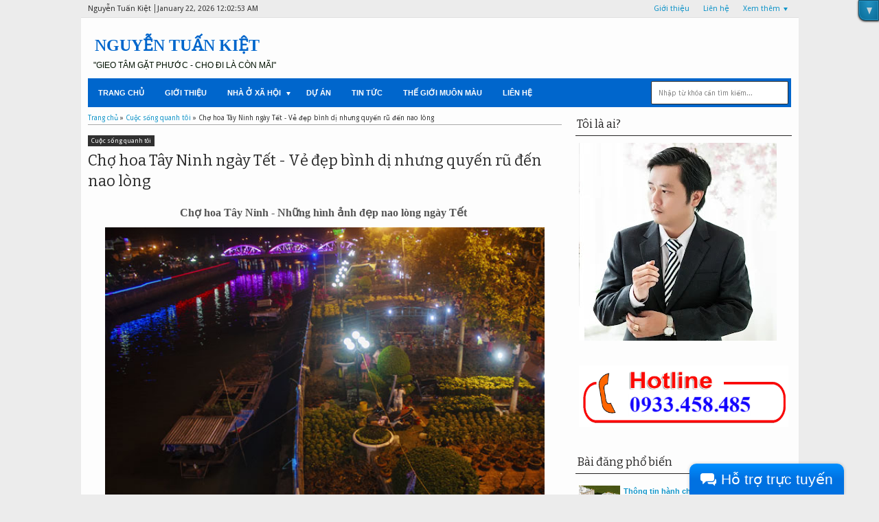

--- FILE ---
content_type: text/html; charset=UTF-8
request_url: http://www.nguyentuankiet.com.vn/2017/04/cho-hoa-tay-ninh-ngay-tet.html
body_size: 36886
content:
<!DOCTYPE html>
<HTML dir='ltr'>
<head>
<link href='https://www.blogger.com/static/v1/widgets/2944754296-widget_css_bundle.css' rel='stylesheet' type='text/css'/>
<meta content='419231324951348' property='fb:app_id'/>
<meta content='8t6o6gjGRCsRo_zIP3ubzb3y2DGElUvK9Wc7igmi72o' name='google-site-verification'/>
<meta content='zdMB3QtjU7hLb6NG4DNPOFDf5XkIjg-wUeZMqgHzbcE' name='google-site-verification'/>
<meta content='text/html; charset=UTF-8' http-equiv='Content-Type'/>
<meta content='blogger' name='generator'/>
<link href='http://www.nguyentuankiet.com.vn/favicon.ico' rel='icon' type='image/x-icon'/>
<link href='http://www.nguyentuankiet.com.vn/2017/04/cho-hoa-tay-ninh-ngay-tet.html' rel='canonical'/>
<link rel="alternate" type="application/atom+xml" title="Nguyễn Tuấn Kiệt - Atom" href="http://www.nguyentuankiet.com.vn/feeds/posts/default" />
<link rel="alternate" type="application/rss+xml" title="Nguyễn Tuấn Kiệt - RSS" href="http://www.nguyentuankiet.com.vn/feeds/posts/default?alt=rss" />
<link rel="service.post" type="application/atom+xml" title="Nguyễn Tuấn Kiệt - Atom" href="https://www.blogger.com/feeds/5923587758650368121/posts/default" />

<link rel="alternate" type="application/atom+xml" title="Nguyễn Tuấn Kiệt - Atom" href="http://www.nguyentuankiet.com.vn/feeds/2859581479233321649/comments/default" />
<!--Can't find substitution for tag [blog.ieCssRetrofitLinks]-->
<link href='https://blogger.googleusercontent.com/img/b/R29vZ2xl/AVvXsEgNuMUG-i3mm8ASayRY6EfuLbOxnqkWyvt73veHSX9W_d25Se2nKBs0Kwz-N2AfeUImhklkk1C0Deww4q6oQQehRbdeBZhSK734dPUeJgYN2xxILnaCFGkwT72KwWQfgnF4lj-BieYUymjA/s640/cho-hoa-tay-ninh.jpg' rel='image_src'/>
<meta content='Tây Ninh nổi tiếng với vẻ đẹp của núi Bà Đen, Toà Thánh Thất, hồ Dầu Tiếng... Nhưng ít ai biết vẻ đẹp bình dị nhưng đầy cảm xúc của chợ hoa ngày Tết ở đây.' name='description'/>
<meta content='http://www.nguyentuankiet.com.vn/2017/04/cho-hoa-tay-ninh-ngay-tet.html' property='og:url'/>
<meta content='Chợ hoa Tây Ninh ngày Tết - Vẻ đẹp bình dị nhưng quyến rũ đến nao lòng ' property='og:title'/>
<meta content='Tây Ninh nổi tiếng với vẻ đẹp của núi Bà Đen, Toà Thánh Thất, hồ Dầu Tiếng... Nhưng ít ai biết vẻ đẹp bình dị nhưng đầy cảm xúc của chợ hoa ngày Tết ở đây.' property='og:description'/>
<meta content='https://blogger.googleusercontent.com/img/b/R29vZ2xl/AVvXsEgNuMUG-i3mm8ASayRY6EfuLbOxnqkWyvt73veHSX9W_d25Se2nKBs0Kwz-N2AfeUImhklkk1C0Deww4q6oQQehRbdeBZhSK734dPUeJgYN2xxILnaCFGkwT72KwWQfgnF4lj-BieYUymjA/w1200-h630-p-k-no-nu/cho-hoa-tay-ninh.jpg' property='og:image'/>
<meta content='https://blogger.googleusercontent.com/img/b/R29vZ2xl/AVvXsEgNuMUG-i3mm8ASayRY6EfuLbOxnqkWyvt73veHSX9W_d25Se2nKBs0Kwz-N2AfeUImhklkk1C0Deww4q6oQQehRbdeBZhSK734dPUeJgYN2xxILnaCFGkwT72KwWQfgnF4lj-BieYUymjA/s640/cho-hoa-tay-ninh.jpg' property='og:image'/>
<meta content='width=device-width, initial-scale=1, maximum-scale=1' name='viewport'/>
<title>Chợ hoa Tây Ninh ngày Tết - Vẻ đẹp bình dị nhưng quyến rũ đến nao lòng  - Nguyễn Tuấn Kiệt</title>
<!-- meta description -->
<meta content='Tây Ninh nổi tiếng với vẻ đẹp của núi Bà Đen, Toà Thánh Thất, hồ Dầu Tiếng... Nhưng ít ai biết vẻ đẹp bình dị nhưng đầy cảm xúc của chợ hoa ngày Tết ở đây.' name='description'/>
<link href='http://fonts.googleapis.com/css?family=Bitter%7CBitter%7CDroid+Sans%7CDroid+Sans%7CPT+Sans+Narrow' rel='stylesheet'/>
<style type='text/css'>@font-face{font-family:'Arimo';font-style:normal;font-weight:400;font-display:swap;src:url(//fonts.gstatic.com/s/arimo/v35/P5sfzZCDf9_T_3cV7NCUECyoxNk37cxcDRrBdwcoaaQwpBQ.woff2)format('woff2');unicode-range:U+0460-052F,U+1C80-1C8A,U+20B4,U+2DE0-2DFF,U+A640-A69F,U+FE2E-FE2F;}@font-face{font-family:'Arimo';font-style:normal;font-weight:400;font-display:swap;src:url(//fonts.gstatic.com/s/arimo/v35/P5sfzZCDf9_T_3cV7NCUECyoxNk37cxcBBrBdwcoaaQwpBQ.woff2)format('woff2');unicode-range:U+0301,U+0400-045F,U+0490-0491,U+04B0-04B1,U+2116;}@font-face{font-family:'Arimo';font-style:normal;font-weight:400;font-display:swap;src:url(//fonts.gstatic.com/s/arimo/v35/P5sfzZCDf9_T_3cV7NCUECyoxNk37cxcDBrBdwcoaaQwpBQ.woff2)format('woff2');unicode-range:U+1F00-1FFF;}@font-face{font-family:'Arimo';font-style:normal;font-weight:400;font-display:swap;src:url(//fonts.gstatic.com/s/arimo/v35/P5sfzZCDf9_T_3cV7NCUECyoxNk37cxcAxrBdwcoaaQwpBQ.woff2)format('woff2');unicode-range:U+0370-0377,U+037A-037F,U+0384-038A,U+038C,U+038E-03A1,U+03A3-03FF;}@font-face{font-family:'Arimo';font-style:normal;font-weight:400;font-display:swap;src:url(//fonts.gstatic.com/s/arimo/v35/P5sfzZCDf9_T_3cV7NCUECyoxNk37cxcAhrBdwcoaaQwpBQ.woff2)format('woff2');unicode-range:U+0307-0308,U+0590-05FF,U+200C-2010,U+20AA,U+25CC,U+FB1D-FB4F;}@font-face{font-family:'Arimo';font-style:normal;font-weight:400;font-display:swap;src:url(//fonts.gstatic.com/s/arimo/v35/P5sfzZCDf9_T_3cV7NCUECyoxNk37cxcDxrBdwcoaaQwpBQ.woff2)format('woff2');unicode-range:U+0102-0103,U+0110-0111,U+0128-0129,U+0168-0169,U+01A0-01A1,U+01AF-01B0,U+0300-0301,U+0303-0304,U+0308-0309,U+0323,U+0329,U+1EA0-1EF9,U+20AB;}@font-face{font-family:'Arimo';font-style:normal;font-weight:400;font-display:swap;src:url(//fonts.gstatic.com/s/arimo/v35/P5sfzZCDf9_T_3cV7NCUECyoxNk37cxcDhrBdwcoaaQwpBQ.woff2)format('woff2');unicode-range:U+0100-02BA,U+02BD-02C5,U+02C7-02CC,U+02CE-02D7,U+02DD-02FF,U+0304,U+0308,U+0329,U+1D00-1DBF,U+1E00-1E9F,U+1EF2-1EFF,U+2020,U+20A0-20AB,U+20AD-20C0,U+2113,U+2C60-2C7F,U+A720-A7FF;}@font-face{font-family:'Arimo';font-style:normal;font-weight:400;font-display:swap;src:url(//fonts.gstatic.com/s/arimo/v35/P5sfzZCDf9_T_3cV7NCUECyoxNk37cxcABrBdwcoaaQw.woff2)format('woff2');unicode-range:U+0000-00FF,U+0131,U+0152-0153,U+02BB-02BC,U+02C6,U+02DA,U+02DC,U+0304,U+0308,U+0329,U+2000-206F,U+20AC,U+2122,U+2191,U+2193,U+2212,U+2215,U+FEFF,U+FFFD;}@font-face{font-family:'Coming Soon';font-style:normal;font-weight:400;font-display:swap;src:url(//fonts.gstatic.com/s/comingsoon/v20/qWcuB6mzpYL7AJ2VfdQR1t-VWDnRsDkg.woff2)format('woff2');unicode-range:U+0000-00FF,U+0131,U+0152-0153,U+02BB-02BC,U+02C6,U+02DA,U+02DC,U+0304,U+0308,U+0329,U+2000-206F,U+20AC,U+2122,U+2191,U+2193,U+2212,U+2215,U+FEFF,U+FFFD;}@font-face{font-family:'Cuprum';font-style:normal;font-weight:400;font-display:swap;src:url(//fonts.gstatic.com/s/cuprum/v29/dg45_pLmvrkcOkBnKsOzXyGWTBcmg-X6VjbYJxYmknQHEMmm.woff2)format('woff2');unicode-range:U+0460-052F,U+1C80-1C8A,U+20B4,U+2DE0-2DFF,U+A640-A69F,U+FE2E-FE2F;}@font-face{font-family:'Cuprum';font-style:normal;font-weight:400;font-display:swap;src:url(//fonts.gstatic.com/s/cuprum/v29/dg45_pLmvrkcOkBnKsOzXyGWTBcmg-X6Vj_YJxYmknQHEMmm.woff2)format('woff2');unicode-range:U+0301,U+0400-045F,U+0490-0491,U+04B0-04B1,U+2116;}@font-face{font-family:'Cuprum';font-style:normal;font-weight:400;font-display:swap;src:url(//fonts.gstatic.com/s/cuprum/v29/dg45_pLmvrkcOkBnKsOzXyGWTBcmg-X6VjTYJxYmknQHEMmm.woff2)format('woff2');unicode-range:U+0102-0103,U+0110-0111,U+0128-0129,U+0168-0169,U+01A0-01A1,U+01AF-01B0,U+0300-0301,U+0303-0304,U+0308-0309,U+0323,U+0329,U+1EA0-1EF9,U+20AB;}@font-face{font-family:'Cuprum';font-style:normal;font-weight:400;font-display:swap;src:url(//fonts.gstatic.com/s/cuprum/v29/dg45_pLmvrkcOkBnKsOzXyGWTBcmg-X6VjXYJxYmknQHEMmm.woff2)format('woff2');unicode-range:U+0100-02BA,U+02BD-02C5,U+02C7-02CC,U+02CE-02D7,U+02DD-02FF,U+0304,U+0308,U+0329,U+1D00-1DBF,U+1E00-1E9F,U+1EF2-1EFF,U+2020,U+20A0-20AB,U+20AD-20C0,U+2113,U+2C60-2C7F,U+A720-A7FF;}@font-face{font-family:'Cuprum';font-style:normal;font-weight:400;font-display:swap;src:url(//fonts.gstatic.com/s/cuprum/v29/dg45_pLmvrkcOkBnKsOzXyGWTBcmg-X6VjvYJxYmknQHEA.woff2)format('woff2');unicode-range:U+0000-00FF,U+0131,U+0152-0153,U+02BB-02BC,U+02C6,U+02DA,U+02DC,U+0304,U+0308,U+0329,U+2000-206F,U+20AC,U+2122,U+2191,U+2193,U+2212,U+2215,U+FEFF,U+FFFD;}</style>
<style id='page-skin-1' type='text/css'><!--
/*
-----------------------------------------------
Blogger Template Style
Name:    MyExtraNews
Date:     28 Feb 2013
Updated by: satankMKR/Makmur
URL1: http://www.ivythemes.com
URL2: http://mkr-site.blogspot.com
----------------------------------------------- */
/* Variable definitions
====================
<Variable name="bgcolor" description="Page Background Color"
type="color" default="#fff">
<Variable name="textcolor" description="Text Color"
type="color" default="#333">
<Variable name="linkcolor" description="Link Color"
type="color" default="#58a">
<Variable name="pagetitlecolor" description="Blog Title Color"
type="color" default="#666">
<Variable name="descriptioncolor" description="Blog Description Color"
type="color" default="#999">
<Variable name="titlecolor" description="Post Title Color"
type="color" default="#c60">
<Variable name="bordercolor" description="Border Color"
type="color" default="#ccc">
<Variable name="sidebarcolor" description="Sidebar Title Color"
type="color" default="#999">
<Variable name="sidebartextcolor" description="Sidebar Text Color"
type="color" default="#666">
<Variable name="visitedlinkcolor" description="Visited Link Color"
type="color" default="#999">
<Variable name="bodyfont" description="Text Font"
type="font" default="normal normal 100% Georgia, Serif">
<Variable name="headerfont" description="Sidebar Title Font"
type="font"
default="normal normal 78% 'Trebuchet MS',Trebuchet,Arial,Verdana,Sans-serif">
<Variable name="pagetitlefont" description="Blog Title Font"
type="font"
default="normal normal 200% Georgia, Serif">
<Variable name="descriptionfont" description="Blog Description Font"
type="font"
default="normal normal 78% 'Trebuchet MS', Trebuchet, Arial, Verdana, Sans-serif">
<Variable name="postfooterfont" description="Post Footer Font"
type="font"
default="normal normal 78% 'Trebuchet MS', Trebuchet, Arial, Verdana, Sans-serif">
<Variable name="startSide" description="Side where text starts in blog language"
type="automatic" default="left">
<Variable name="endSide" description="Side where text ends in blog language"
type="automatic" default="right">
*/
#navbar-iframe, #Navbar1 {display:none !important;}
header, nav, section, aside, article, footer {display:block;}
*{-moz-box-sizing:border-box;-webkit-box-sizing:border-box;box-sizing:border-box}
/* Use this with templates/template-twocol.html */
body,.body-fauxcolumn-outer{background:#ECECEC;margin:0;padding:0;color:#333333;font:x-small Georgia Serif;font-size
/* */:/**/
small;font-size:/**/
small;text-align:center}
a,ul.randomnya li,ul.randomnya .overlayx,.Label li,#related-postsx .overlayb{-webkit-transition:all .4s ease-in-out;-moz-transition:all .4s ease-in-out;-o-transition:all .4s ease-in-out;-ms-transition:all .4s ease-in-out;transition:all .4s ease-in-out}
a:link{color:#1295C9;text-decoration:none}
a:visited{color:#999999;text-decoration:none}
a:hover{color:#2C2C2C;text-decoration:underline}
a img{border-width:0}
#NoScript{background:none repeat scroll 0% 0% rgb(255,255,255);text-align:center;padding:5px 0;position:fixed;top:0;left:0;width:100%;height:100%;z-index:9999;opacity:0.9}
#NoScript h6{font-size:24px;color:rgb(102,102,102);position:absolute;top:50%;width:100%;text-align:center;margin-left:-30px;margin-top:-18px}
/* Header
-----------------------------------------------
*/
#header-wrapper{margin:0 auto 0;padding:10px;height:88px}
#headnya{float:left;min-width:300px}
#head-ads{float:right;min-width:468px}
#head-ads .widget{margin:15px 10px 0 0}
#header{color:#0066CC;margin:0}
#header h1,#header p{margin:0;font-weight:bold;padding:15px 10px 0;line-height:1.2em;text-transform:uppercase;font-size:220%;font-family:"Times New Roman", bitter,arial,sans-serif}
#header a{color:#0066CC;text-decoration:none}
#header a:hover{color:#1295C9}
#header .description {
margin: 0;
padding: 0 10px 15px;
text-transform: uppercase;
letter-spacing: 0;
line-height: 1.4em;
color: #001100;
font: normal normal 100% 'Arial',Trebuchet MS,Trebuchet,Arial,Verdana,Sans-serif;
font-size: 12px;
padding: 8px;
}
#header img{margin-left:auto;margin-right:auto}
/* Navigation
----------------------------------------------- */
#navmobi,#navmobitop{display:none}
#nav{font-weight:bold;background-color:#0066CC;width:98%;margin:0 auto;height:42px}
ul#navinti{height:42px;float:left;margin:0;padding:0}
#navinti li{list-style:none;display:inline-block;zoom:1;float:left;position:relative;margin:0;padding:0}
#navinti li a{display:block;line-height:42px;text-decoration:none;color:white;padding:0 15px}
#navinti li:hover > a{background-color:#1295C9}
ul#navinti .sub-menu{position:absolute;padding:0;width:180px;z-index:5;margin:0;background-color:#FCFCFC;box-shadow:0 0 30px rgba(0,0,0,.35);-moz-box-shadow:0 0 30px rgba(0,0,0,.35);-webkit-box-shadow:0 0 30px rgba(0,0,0,.35);top:100%;left:0;display:none}
ul#navinti .sub-sub-menu{display:none;padding:0;margin:0;width:170px;position:absolute;left:100%;z-index:-1;box-shadow:0 0 30px rgba(0,0,0,.35);-moz-box-shadow:0 0 30px rgba(0,0,0,.35);-webkit-box-shadow:0 0 30px rgba(0,0,0,.35);top:0;background-color:#FCFCFC}
ul#navinti li:last-child .sub-sub-menu{left:auto;right:100%;text-align:right}
ul#navinti li:last-child .sub-menu{right:0;left:auto;text-align:right}
ul#navinti .sub-menu a{line-height:32px;color:#303030;font-weight:normal;background-color:#FCFCFC}
ul#navinti .sub-menu li:hover > a{background-color:#EEE;color:#303030;border-left:4px solid #303030}
ul#navinti li:last-child .sub-menu a:hover,ul#navinti li:last-child .sub-menu li:hover > a{border-left:0;border-right:4px solid #303030}
ul#navinti .sub-menu li{float:none;display:block}
ul#navinti ul.hidden{display:none}
ul#navinti li:hover .sub-menu.hidden,ul#navinti .sub-menu li:hover .sub-sub-menu.hidden{display:block}
#navinti li.dgnsub > a{padding-right:22px}
#navinti li.dgnsub > a::after,#navinti li.dgnssub > a::after{content:"";width:0;height:0;border-width:5px 3px;border-style:solid;border-color:white transparent transparent transparent;position:absolute;top:20px;right:8px}
#navinti li.dgnssub > a::after{border-color:transparent transparent transparent #303030;border-width:5px 4px;top:50%;margin-top:-5px;right:2px}
#navinti li:last-child li.dgnssub > a::after{border-color:transparent #303030 transparent transparent;right:auto;left:2px}
#nav-top{background-color:#ECECEC;border-bottom:1px solid #DFDFDF}
#nav-top .menutopx{margin:0 auto;width:98%;height:25px;line-height:25px}
.jdulatas{float:left}
.jdlnyatas{padding:0 5px 0 0;border-right:1px solid #4D4D4D}
#topnav,#topnav li{margin:0;padding:0;list-style:none;float:right}
#topnav li{float:left;position:relative}
#topnav a{display:block;padding:0 10px;text-decoration:none}
#topnav ul{position:absolute;right:0;padding:0;margin:0;width:140px;border:1px solid #DFDFDF;border-top:0;top:100%;text-align:right;background-color:#ECECEC;display:none}
#topnav ul.hidden{display:none}
#topnav li:hover ul.hidden{display:block}
#topnav ul li{float:none}
#topnav li:hover > a{background-color:#E4E4E4;color:#1295C9}
#topnav ul a:hover{border-right:3px solid #1295C9;background-color:#E4E4E4}
#topnav .dgnsubtop > a{padding:0 16px 0 10px}
#topnav .dgnsubtop > a::after{content:"";width:0;height:0;border-width:5px 3px;border-style:solid;border-color:#1295C9 transparent transparent transparent;position:absolute;top:50%;margin-top:-2px;right:5px}
/* Outer-Wrapper
----------------------------------------------- */
#outer-wrapper{width:1045px;background-color:#FDFDFD;margin:0 auto;padding:0;text-align:left;font:normal normal 11px Verdana,Geneva,sans-serif;}
#main-wrapper{width:68%;float:left;word-wrap:break-word;/* fix for long text breaking sidebar float in IE */
overflow:hidden;/* fix for long non-text content breaking IE sidebar float */}
#sidebar-wrapper{width:32%;float:right;word-wrap:break-word;/* fix for long text breaking sidebar float in IE */
overflow:hidden;/* fix for long non-text content breaking IE sidebar float */}
#sidebar-wrapper h2,#footer-wrapper h2{color:#242323;border-bottom:1px solid #242323;line-height: 1.2;padding:5px 10px 7px 2px;margin:0 0 10px}
#sidebar-wrapper .widget-content{padding:0;margin:0 5px 10px}
/* Headings
----------------------------------------------- */
h1,h2,h3,h4,h5,h6{font-family:"Bitter",arial,sans-serif;font-weight:normal;text-transform:none;margin:0}
/* Posts
-----------------------------------------------
*/
.date-header{margin:1.5em 0 .5em;display:none}
.post{margin:.5em 0 1.5em;padding-bottom:1.5em;position:relative}
.post h1,.post h2{margin:.25em 0 0;padding:0 0 4px;font-size:140%;font-weight:normal;line-height:1.4em}
.post h1 a,.post h1 a:visited,.post h1 strong,.post h2 a,.post h2 a:visited,.post h2 strong{display:block;text-decoration:none;font-weight:normal}
.post h1 strong,.post h1 a:hover,.post h2 strong,.post h2 a:hover{color:#333333}
.post .post-title{margin-bottom:15px}
.post-body{margin:0 0 .75em;line-height:1.6em}
.post-body blockquote{line-height:1.4em;position:relative;font-family:Georgia,serif;font-style:italic;padding:0.25em 20px 0.25em 30px;margin:10px 0}
.post-body blockquote::before{display:block;content:"\201C";font-size:50px;position:absolute;left:0;top:15px}
.post-footer{margin:.75em 0;color:#999999;display:none;line-height:1.4em}
.comment-link{margin-left:.6em}
.tr-caption-container img{border:none;padding:0}
.post blockquote{margin:1em 20px}
.post blockquote p{margin:.75em 0}
/* Comments
----------------------------------------------- */
.comments {display:none!important}
#comments h4{margin:15px 0 15px;line-height:1.4em;text-transform:capitalize;font-size:160%}
.comments .comments-content .comment,.comments .comments-content .comment:first-child,.comments .comments-content .comment:last-child{padding:5px;border:1px solid #CFCFCF;margin:0 0 5px}
.comments .avatar-image-container{max-height:50px;width:45px;height:45px;padding:2px;border:1px solid #BDBDBD}
.comments .avatar-image-container img{max-width:50px;width:100%}
.comments .comment-block{margin-left:52px}
.comments .inline-thread .avatar-image-container{float:right;width:40px;height:40px}
.comments .inline-thread .comment-block{margin:0 50px 0 0}
.comments .comments-content .comment-header{padding:0 0 3px;border-bottom:1px solid #D8D8D8}
.comments .comments-content .comment-replies{margin:10px 5px 0}
.comments .comments-content .inline-thread .comment-content{padding:0 10px}
.comments .comments-content .icon.blog-author{position:absolute;right:10px;background-color:#1295C9;width:65px;height:20px;border-radius:0 0 3px 3px;top:-7px}
.comments .comments-content .icon.blog-author::before{content:"Admin";color:white;position:absolute;left:12px;top:3px}
.comments .comments-content .inline-thread .comment:first-child{margin-top:8px}
#comments-block{margin:1em 0 1.5em;line-height:1.6em}
#comments-block .comment-author{margin:.5em 0}
#comments-block .comment-body{margin:.25em 0 0}
#comments-block .comment-footer{margin:-.25em 0 2em;line-height:1.4em;text-transform:uppercase;letter-spacing:.1em}
#comments-block .comment-body p{margin:0 0 .75em}
.deleted-comment{font-style:italic;color:gray}
#blog-pager-newer-link{float:left}
#blog-pager-older-link{float:right}
#blog-pager{text-align:center}
.feed-links{display:none}
/* Sidebar Content
----------------------------------------------- */
.sidebar{color:#666666;line-height:1.5em}
.sidebar ul,.footer ul{list-style:none;margin:0 0 0;padding:0 0 0}
.sidebar li,.footer li{margin:0;padding-top:0;padding-right:0;padding-bottom:.25em;padding-left:5px;line-height:1.5em}
.sidebar .widget,.main .widget{margin:0 0 1.5em;padding:0 0 0.5em}
.main .Blog{border-bottom-width:0}
/* Profile
----------------------------------------------- */
.profile-img{float:left;margin-top:0;margin-right:5px;margin-bottom:5px;margin-left:0;padding:4px;border:1px solid #cccccc}
.profile-data{margin:0;text-transform:uppercase;letter-spacing:.1em;font:normal normal 78% Cuprum;color:#999999;font-weight:bold;line-height:1.6em}
.profile-datablock{margin:.5em 0 .5em}
.profile-textblock{margin:0.5em 0;line-height:1.6em}
.profile-link{font:normal normal 78% Cuprum;text-transform:uppercase;letter-spacing:.1em}
#sidebartengah h2{position:absolute;left:-9999px}
#tabslect,#tabslect li{padding:0;margin:0;list-style:none;overflow:hidden}
#tabslect{margin:0 auto 10px}
#tabslect li{float:left;width:33.3%;text-align:center}
#tabslect a{line-height:32px;display:block;background-color:#303030;color:white;font-weight:bold;text-decoration:none}
#tabslect .selected a,#tabslect a:hover{background-color:#1295C9}
#bungkusside{overflow:hidden}
#bungkusside .widget1{width:33.3%;float:left;}
/* Footer
----------------------------------------------- */
#footer-wrapper{background-color:#303030;color:#F1F1F1}
#isifooternya{width:98%;margin:0 auto;overflow:hidden;padding:15px 0;}
#isifooternya .footer-wrap{width:32.3%;float:left;}
#footx2{margin:0 1.5%}
#footer-wrapper h2{color:#F3F3F3;border-bottom:1px solid #646464}
.menu-xitem ul,.menu-xitem li{padding:0;margin:0;list-style:none;position:relative}
#nav-top,.labelnyatas a,.post .jump-link a,#tabslect a,.bwh-title,.rcomnetxx .date,.recntpst .date,.recntpst .cm,.menu-xitem .liat,.randomnya .label_text,.breadcrumbs,#related-postsx .infonya,#search-result-loader,#feed-q-input,#search-result-container li a{font-family:"Droid Sans",arial,sans-serif}
::selection{background:#0F83A0;color:#fff;text-shadow:none}
::-moz-selection{background:#0F83A0;color:#fff;text-shadow:none}
.comments .avatar-image-container img[src="http://img1.blogblog.com/img/anon36.png"]{content:url(https://blogger.googleusercontent.com/img/b/R29vZ2xl/AVvXsEgLD-SDQvN1PuGRbA0Jx0XyIAMmsUODmq7rtuCJ8ppwdLgBx1c3BqhA3E1qHo0ehPivUWdzaT3aTtyjU__q0xTTIURwoCk6dfSyLZOkpojLfs1Yjt1w_z49mvL2qhN5lX6SWho_iAK5ZK8/s70/anonymouslogo.jpg)}
.comment-form{max-width:100%}
img{max-width:100%;height:auto;width:auto\9}
#gotop{cursor:pointer;width:30px;height:30px;position:fixed !important;position:absolute;z-index:999;text-indent:-9999px;border:1px solid #144F69;background-color:#067BAF;background-image:-webkit-radial-gradient(ellipse at center top,#2493C4,#086A95);background-image:-moz-radial-gradient(ellipse at center top,#2493C4,#086A95);background-image:-ms-radial-gradient(ellipse at center top,#2493C4,#086A95);background-image:-o-radial-gradient(ellipse at center top,#2493C4,#086A95);background-image:radial-gradient(ellipse at center top,#2493C4,#086A95);-webkit-box-shadow:inset 0 0 0 1px #2493C4,0 1px 3px black;-moz-box-shadow:inset 0 0 0 1px #2493C4,0 1px 3px black;box-shadow:inset 0 0 0 1px #2493C4,0 1px 3px black;-webkit-border-radius:10px 0 0 0;-moz-border-radius:10px 0 0 0;border-radius:10px 0 0 0;overflow:hidden}
#gotop:hover:after{border-bottom-color:white}
#gotop:after{content:"";display:block;width:0;height:0;border-width:10px 4px;border-style:solid;border-color:transparent transparent #C3D1D7 transparent;position:absolute;top:0;left:11px}
#gobottom{cursor:pointer;width:30px;height:30px;position:fixed!important;position:absolute;top:26px;right:0;z-index:99;text-indent:-9999px;border:1px solid #144F69;background-color:#067BAF;background-image:-webkit-radial-gradient(ellipse at center top,#2493C4,#086A95);background-image:-moz-radial-gradient(ellipse at center top,#2493C4,#086A95);background-image:-ms-radial-gradient(ellipse at center top,#2493C4,#086A95);background-image:-o-radial-gradient(ellipse at center top,#2493C4,#086A95);background-image:radial-gradient(ellipse at center top,#2493C4,#086A95);-webkit-box-shadow:inset 0 0 0 1px #2493C4,0 1px 3px black;-moz-box-shadow:inset 0 0 0 1px #2493C4,0 1px 3px black;box-shadow:inset 0 0 0 1px #2493C4,0 1px 3px black;-webkit-border-radius:0 0 0 10px;-moz-border-radius:0 0 0 10px;border-radius:0 0 0 10px;overflow:hidden}
#gobottom:hover:after{border-top-color:white}
#gobottom:after{content:"";display:block;width:0;height:0;border-width:10px 4px;border-style:solid;border-color:#C3D1D7 transparent transparent transparent;position:absolute;top:10px;left:11px}
.youtube-box {
text-align:center;
background-color: black;
width: 640px;
max-width: 100%;
margin: 0 auto;
overflow: hidden;
position: relative;
}
.youtube-frame {
background-color: black;
width: 640px;
height: auto;
max-width: 100%;
text-align: center;
margin: 0 auto;
}
.youtube-img {
position: relative;
height: 100%;
width: 100%;
margin-top: -7%;
margin-bottom: -8.5%;
transform: scale(1.1);
}
.youtube-box span {
display:block;
position:absolute;
top:0px;
right:0px;
bottom:0px;
left:0px;
}
.youtube-box .gradient {
background: transparent url('https://blogger.googleusercontent.com/img/b/R29vZ2xl/AVvXsEj88b7fnQe6maZGqVtFHx8z6mVEvdxYNPCitQ5BpHYKq1DqESk7vLUWgkdYTYLaKx_mVXl05MxRvBnE9WqtkGIHdygeKvqwnN_zSghTQcrMthiVgSJ6odYSJ9r7CTvM9kvphneOjYne9GI/s1600/gradient.png') repeat-x top left;
}
.youtube-box .youtube-title {
background: transparent url('https://blogger.googleusercontent.com/img/b/R29vZ2xl/AVvXsEi-jlO-qnjDNRmFe3R7-TKP42xg-Co7X4HarJ_HIv3gTlqdXT3QrMgxRrEUcn7buiiHxe3OalgYSvkYW79Dtdnoh5_33kJs7Iskc4463gcS9-KMrxmxhD9CEg4gYKBWY7X_jT8oXfEdnS4/s1600/t-title-bg.png') no-repeat 98% 50%;
font:normal 19px Arial,Sans-Serif;
color:white;
text-shadow:0px 1px 2px black;
bottom:auto;
line-height:40px;
height:40px;
overflow:hidden;
padding:0px 15px;
text-align: left;
}
.youtube-box .youtube-play {
cursor:pointer;
width:74px;
height:52px;
top:50%;
left:50%;
margin:-26px 0px 0px -40px;
background:transparent url('https://blogger.googleusercontent.com/img/b/R29vZ2xl/AVvXsEjHAsDO6g-YOmZcp0LRhNMFRZpG2Z8TlgDkewc3s92gFNr1nH8PpuZCc1k9RjJGl1r3yoP2XkOc2icJXomMlgBJz6DRsgM5WXO8UzyUyr64LWO96tfdcVSFxMTYKhDt_kRAVnApXQzOf5g/s1600/yt-play-new.png') no-repeat top left;
}
.youtube-box .youtube-play:hover {
background-position:bottom left;
}
.videoWrapper {
position: relative;
padding-bottom: 56.25%; /* 16:9 */
padding-top: 25px;
height: 0;
}
.videoWrapper iframe {
position: absolute;
top: 0;
left: 0;
width: 100%;
height: 100%;
}

--></style>
<style type='text/css'>
.post-body h1{font-size:180%}
.post-body h2{font-size:160%}
.post-body h3{font-size:140%}
.post-body h4{font-size:130%}
.post-body h5{font-size:120%}
.post-body h6{font-size:110%}
.labelnyatas{overflow:hidden;margin:0 0 5px 0;padding:0 30px 0 0}
#main-wrapper{padding:10px}
#bungkusside .widget1{width:100%;float:none}
#sidebar-wrapper{padding:10px 10px 0 10px}
#sidebar-wrapper .linesx{height:35px;border-bottom:5px solid #303030}
#isifooter{padding:5px;border-top:1px solid #181818;background-color:#242424;overflow:hidden}
.botleft{float:left}
.botright{float:right}
ul.recntpst,ul.recntpst li,ul.rcomnetxx,ul.rcomnetxx li{list-style:none;padding:0;margin:0;overflow:hidden}
ul.recntpst .thumbp,ul.rcomnetxx .kmtimg{float:left;margin:0 5px 3px 0}
ul.recntpst strong,ul.rcomnetxx strong{display:block}
ul.recntpst p,ul.rcomnetxx p{margin:5px 0 10px}
ul.recntpst .date,ul.recntpst .cm,ul.rcomnetxx .date{font-size:10px}
ul.rcomnetxx .dd,ul.rcomnetxx .dm,ul.rcomnetxx .dy{margin-right:3px}
ul.recntpst .cm{padding-left:5px;border-left:1px solid #969191}
.Label li{float:left;padding:5px 8px;margin:0 2px 2px 0;background-color:#1295C9;color:white}
.Label li a{color:white}
.Label li:hover{background-color:#303030}
.PopularPosts img{padding:0;width:60px}
.PopularPosts .item-title{font-weight:bold}
ul.rcomnetxx a,ul.recntpst a,.PopularPosts .item-title a,.Label li a{text-decoration:none}
.bwh-title .isibwh,.bwh-title .d-header,.bwh-title .post-author{display:inline}
.bwh-title .d-header{margin:0 0;padding:0 5px 0 0;border-right:1px solid #636363}
#search-form-feed{padding:0;-moz-box-sizing:border-box;-webkit-box-sizing:border-box;box-sizing:border-box;width:200px;float:right;margin-top:4px;position:relative;margin-right:4px}
#feed-q-input{display:block;width:100%;height:34px;border:1px solid #2B2B2B;color:#838383;margin:0;font-size:10px;padding-left:10px;-moz-border-radius:2px;-webkit-border-radius:2px;border-radius:2px;float:left;background:white}
#feed-q-input:focus{color:#333;outline:none}
#search-result-container{width:300px;overflow:hidden;position:absolute;z-index:9999;padding:10px;right:0;margin:0;top:42px;display:none;font-size:11px;background:white;text-transform:none;-webkit-box-shadow:0 1px 3px rgba(0,0,0,0.25);-khtml-box-shadow:0 1px 3px rgba(0,0,0,0.25);-moz-box-shadow:0 1px 3px rgba(0,0,0,0.25);-o-box-shadow:0 1px 3px rgba(0,0,0,0.25);box-shadow:0 1px 3px rgba(0,0,0,0.25)}
#search-result-container li{margin:0 0 5px;padding:0;list-style:none;overflow:hidden;word-wrap:break-word;font:normal normal 10px Verdana,Geneva,sans-serif;color:#141414;background-color:white;text-transform:none}
#search-result-container li a{text-decoration:none;font-weight:bold;font-size:11px;display:block;line-height:14px;padding:0;font-weight:bold}
#search-result-container mark{background-color:yellow;color:black}
#search-result-container h4{margin:0 0 10px;font:normal bold 12px 'Trebuchet MS',Arial,Sans-Serif;color:black}
#search-result-container ol{margin:0 0 10px;padding:0 0;overflow:hidden;height:450px}
#search-result-container:hover ol{overflow:auto}
#search-result-container li img{display:block;float:left;margin:0 5px 1px 0;padding:2px;border:1px solid #D1D1D1}
#search-result-loader{top:100%;position:absolute;z-index:999;width:100%;line-height:30px;color:#2E2E2E;padding:0 10px;background-color:white;border:1px solid #DBDBDB;margin:0;overflow:hidden;display:none;text-transform:capitalize}
#search-result-container p{margin:5px 0}
#search-result-container .close{position:absolute;right:8px;top:8px;font-size:12px;color:white;text-decoration:none;border-radius:9999px;width:13px;height:13px;text-indent:1px;background-color:#1295C9;line-height:12px}
.bwh-title .d-header abbr{border-bottom:0}
#Blog1 .post .entry-content img{text-align:center;margin:5px 0!important}
.hotline {
    font-size: 14px;
    color: #f00;
    display: none;
    font-weight: bold;
    width: 100%;
    text-align: center;
    line-height: 25px;
    background: url("https://blogger.googleusercontent.com/img/b/R29vZ2xl/AVvXsEiTFVUxMTfeS2S49VS_zMkxSxZqE-Ax5rZL99O7zAdHm8TVQ_XYolUbMwutRqj-iPo18B5ag7cUCmlABwxwJckFO6OPaQOrEqkc0cay4R06Jp3VdltaYlMzvjJ3fC7oxIV-_AKNWxkNuZAh/s1600/hotline.png") no-repeat 12px 0;
    background-size: 25px;
    text-indent: 22px;
}
@media only screen and (max-width:1045px){
  #outer-wrapper{width:100%}
}
@media only screen and (min-width:768px) and (max-width:985px){
  #outer-wrapper{width:754px}
  #headnya{min-width:250px;max-width: 250px;}
  #header h1,#header p{font-size:230%}
  #header-wrapper{padding:10px 0}
  #main-wrapper{width:60%}
  #sidebar-wrapper{width:40%}
}
@media only screen and (max-width:767px){
#header-wrapper{height:auto;   margin-top: 40px;}
#content-atas .widget {
    padding: 0px 10px;
}
  #outer-wrapper{width:440px}
  #sidebar-wrapper,#main-wrapper,#isifooternya{width:100%;float:none;padding:10px}
  #isifooternya .footer-wrap{width:100%;float:none}
  #footx2{margin:0}
  ul#navinti,#topnav,#head-ads,#navmobitop ul,#navmobi ul{display:none}
  #navmobi,#navmobitop,#navmobi #navinti,#navmobitop #topnav{display:block}
  #nav-top .menutopx,#nav{height:auto;position:relative}
  #nav-top{min-height:25px}
  .jdulatas{float:none}
  #navmobitop ul,#navmobitop li,#navmobi ul,#navmobi li{overflow:hidden;padding:0;margin:0;list-style:none}
  #navmobitop ul{width:100%}
  #mobilenavtop{text-decoration:none;float:right;right:0;top:0;padding:0 15px 0 8px;background-color:#D6D6D6;position:absolute}
  #navmobitop li{margin:2px 0}
  #navmobi{line-height:30px}
  #navmobi a{text-decoration:none;color:white;padding:0 15px;display:block;position:relative}
  #navmobi li ul a{padding-left:25px}
  #navmobi li ul ul a{padding-left:35px}
  #navmobitop li a{display:block;padding:0 10px;background-color:#F7F7F7;text-decoration:none;position:relative}
  #navmobitop li ul a{padding-left:20px}
  #navmobitop li a:hover,#navmobi ul a:hover{border-left:4px solid #1295C9}
 #navmobi ul a {
    background-color: #4d90fe;
    margin-bottom: 1px;
}
  #mobilenavtop::after,#mobilenav::after,#navmobitop li a::after,#navmobi ul a::after{content:"";width:0;height:0;border-width:5px 3px;border-style:solid;border-color:#1295C9 transparent transparent transparent;position:absolute;top:50%;margin-top:-3px;right:5px}
  #mobilenav::after{border-width:5px 5px;border-color:white transparent transparent transparent;margin-top:-2px;right:10px}
  #mobilenavtop.active::after{border-color:transparent transparent #1295C9 transparent;margin-top:-8px}
  #mobilenav.active::after{border-color:transparent transparent white transparent;margin-top:-6px}
  #navmobitop li a::after{border-width:5px 4px;border-color:transparent transparent transparent #1295C9;margin-top:-5px;right:8px}
  #navmobitop li.dgnsubtop:hover >a::after{border-color:transparent transparent #1295C9 transparent;margin-top:-8px}
  #navmobi ul a::after{border-width:5px 5px;border-color:transparent transparent transparent white;margin-top:-5px;right:7px}
  #search-form-feed{float:none;width:90%;margin:5px auto;height:40px}
  #search-result-container{width:100%}
  #headnya{float:none;text-align:center}
  .post h2.post-title{padding-right:0}
  #nav-top .menutopx, #nav {
    height: auto;
    position: fixed;
    top: 0;
    z-index: 999;
}
#nav-top .menutopx, #nav {
    width: 440px;
}

#sidebar-wrapper, #footer-wrapper, .breadcrumbs , .descriptionwrapper, .labelnyatas{display:none;}
.hotline {display:block; background-position:50px 0}

}
@media only screen and (max-width:479px){
#header-wrapper{margin-top:0;}
#search-form-feed {display:none;}
#nav-top .menutopx, #nav {
    width: 310px;
}
.hotline {display:block; background-position:12px 0}
#navmobi a#mobilenav {display:block!important}
  #outer-wrapper{width:310px}
  .jdlnyatas{display:none}
}
</style>
<style type='text/css'>
.post h1.post-title{font-size:200%;margin-bottom:5px}
.post h1.post-title a{color:#272727}
.post h1.post-title a:hover{color:#1295C9}
.labelnyatas a{text-decoration:none;color:white;display:inline-block;background-color:#303030;padding:3px 5px;font-size:9px}
.labelnyatas a:hover{background-color:#1295C9}
.bwh-title .comment-link{display:block;text-decoration:none;color:white;background-color:#303030;position:absolute;top:0;right:0;padding:0 4px;height:20px;line-height:22px;text-align:center}
.bwh-title .comment-link::after{content:"";width:0;height:0;border-width:2px 4px;border-style:solid;border-color:#303030 #303030 transparent transparent;position:absolute;top:100%;right:0}
.bwh-title{margin-bottom:15px}
.pager-isi{overflow:hidden}
.pager-isi a,.pager-isi .linkgrey{width:50%;display:block;float:left;padding:10px 0;font-size:120%;text-decoration:none}
.pager-isi h6{color:#2C2C2C;font-size:135%}
.pager-isi h5{font-size:110%}
a.blog-pager-newer-link{padding-left:15px;text-align:left;position:relative}
a.blog-pager-older-link{padding-right:15px;text-align:right;position:relative}
.pager-isi .linkgrey.left{padding-left:15px;text-align:left}
.pager-isi .linkgrey.right{padding-right:15px;text-align:right}
a.blog-pager-newer-link::after{content:"";width:0;height:0;border-width:8px 6px;border-style:solid;border-color:transparent #777676 transparent transparent;position:absolute;top:50%;left:-3px;margin-top:-8px}
a.blog-pager-older-link::after{content:"";width:0;height:0;border-width:8px 6px;border-style:solid;border-color:transparent transparent transparent #777676;position:absolute;top:50%;right:-3px;margin-top:-8px}
.breadcrumbs{font-size:10px;margin-bottom:15px;border-bottom:1px solid #AAA;padding-bottom:4px}
#social-side2{height:32px;padding:0 0 0 80px;margin:20px 0 0;position:relative;line-height:23px}
#social-side2 li{float:left;list-style:none;position:relative;margin:3px 5px 0 0}
#social-side2 li:active{margin:4px 5px 0 0}
#social-side2 a{display:block;width:24px;height:24px;background:transparent url(https://blogger.googleusercontent.com/img/b/R29vZ2xl/AVvXsEjboVvqRi_KOcyZgKD_LTvOEMy2LKmVbL8ILwwTUmCFddgIrseR1Q3RUEcHjB2nt_8Xj0NpRJflH4e7pw-kgrLyfcGI2lwy_-ge_4TPK-8ZKwIedmd5x3_9Z7ji8TcDE79Fe_5kZhXncG8/s1600/spriteiconshare.png) no-repeat -2px -1px;color:white}
#social-side2::before{content:"CHIA SẺ:";position:absolute;left:0px;top:3px;font-size:12px;font-weight:bold}
#social-side2 span{position:absolute;top:-30px;padding:0 6px;display:none;-webkit-border-radius:3px;-moz-border-radius:3px;border-radius:3px;color:white}
#social-side2 li:hover span{display:block}
#social-side2 .facebook_40 span{background:#00659E}
#social-side2 a.twitter_40{background-position:-28px -1px}
#social-side2 .twitter_40 span{background:#72BAEB}
#social-side2 a.google_plus_40{background-position:-54px -1px}
#social-side2 .google_plus_40 span{background:#CC220A;width:80px}
#social-side2 a.stumbleupon_40{background-position:-80px -1px}
#social-side2 .stumbleupon_40 span{background:#96C297;color:#087CBD}
#social-side2 a.digg_40{background-position:-106px -1px}
#social-side2 .digg_40 span{background:#06599B}
#social-side2 a.delicious_40{background-position:-132px -1px}
#social-side2 .delicious_40 span{background:#3D3D3D}
#social-side2 a.linkedin_40{background-position:-158px -1px}
#social-side2 .linkedin_40 span{background:#2D8FBD}
#social-side2 a.reddit_40{background-position:-184px -1px}
#social-side2 .reddit_40 span{background:#B9CADD;color:#D83E21}
#social-side2 a.technorati_40{background-position:-210px -1px}
#social-side2 .technorati_40 span{background:#13AD05}
#related-postsx h4{font-size:160%;margin-bottom:10px}
#related-postsx ul,#related-postsx li{padding:0;list-style:none;margin:0;overflow:hidden;position:relative}
#related-postsx li{width:49.5%;float:left;height:135px;margin:0 0.25% 2px}
#related-postsx .overlayb{width:100%;height:250px;background-image:url(https://blogger.googleusercontent.com/img/b/R29vZ2xl/AVvXsEgKw5RRkxOPazipRZLSANHz6fAL4HnYhqc0ypOh9nczkJ4ll_w0AOq1DUvO73F3LgECeU9neKOSXQ7bR-PNaYf98eSthDi4K9oZ51metYxlkMAP2h7prkArJ_FO6Jce22NSosnwQApN81g/s1600/linebg-fade.png);z-index:1;position:absolute;background-position:0 0;background-repeat:repeat-x;bottom:-50%}
#related-postsx li:hover .overlayb{-ms-filter:"progid:DXImageTransform.Microsoft. Alpha(Opacity=10)";filter:alpha(opacity=10);-khtml-opacity:0.1;-moz-opacity:0.1;opacity:0.1}
#related-postsx img{width:100%;position:absolute;bottom:-40%;height:250px}
#related-postsx strong{position:absolute;bottom:30px;color:white;font-family:"Bitter",arial,sans-serif;padding:0 10px;z-index:4;width:100%;font-size:150%;font-weight:normal;text-shadow:0 1px 2px black}
#related-postsx .infonya{position:absolute;bottom:10px;padding:0 10px;width:100%;z-index:3;color:white}
#related-postsx .dt{margin-right:5px;padding-right:5px;border-right:1px solid #E9E9E9}
#related-postsx .jkmt{position:absolute;right:10px;padding:2px 4px;top:-5px;background-color:#8A8A8A;z-index:3}
#related-postsx .jkmt::after{content:"";width:0;height:0;border-width:2px 4px;border-style:solid;border-color:#8A8A8A #8A8A8A transparent transparent;position:absolute;top:100%;right:0}
@media only screen and (max-width:479px){
  #social-side2{padding:0}
  #social-side2::before{content:""}
  #related-postsx li{width:100%;margin:0 0 2px}
}
</style>
<script src='https://ajax.googleapis.com/ajax/libs/jquery/1.8.3/jquery.min.js' type='text/javascript'></script>
<script type='text/javascript'>
//<![CDATA[
// JQuery easing 1.3
jQuery.easing.jswing=jQuery.easing.swing;jQuery.extend(jQuery.easing,{def:"easeOutQuad",swing:function(e,f,a,h,g){return jQuery.easing[jQuery.easing.def](e,f,a,h,g)},easeInQuad:function(e,f,a,h,g){return h*(f/=g)*f+a},easeOutQuad:function(e,f,a,h,g){return -h*(f/=g)*(f-2)+a},easeInOutQuad:function(e,f,a,h,g){if((f/=g/2)<1){return h/2*f*f+a}return -h/2*((--f)*(f-2)-1)+a},easeInCubic:function(e,f,a,h,g){return h*(f/=g)*f*f+a},easeOutCubic:function(e,f,a,h,g){return h*((f=f/g-1)*f*f+1)+a},easeInOutCubic:function(e,f,a,h,g){if((f/=g/2)<1){return h/2*f*f*f+a}return h/2*((f-=2)*f*f+2)+a},easeInQuart:function(e,f,a,h,g){return h*(f/=g)*f*f*f+a},easeOutQuart:function(e,f,a,h,g){return -h*((f=f/g-1)*f*f*f-1)+a},easeInOutQuart:function(e,f,a,h,g){if((f/=g/2)<1){return h/2*f*f*f*f+a}return -h/2*((f-=2)*f*f*f-2)+a},easeInQuint:function(e,f,a,h,g){return h*(f/=g)*f*f*f*f+a},easeOutQuint:function(e,f,a,h,g){return h*((f=f/g-1)*f*f*f*f+1)+a},easeInOutQuint:function(e,f,a,h,g){if((f/=g/2)<1){return h/2*f*f*f*f*f+a}return h/2*((f-=2)*f*f*f*f+2)+a},easeInSine:function(e,f,a,h,g){return -h*Math.cos(f/g*(Math.PI/2))+h+a},easeOutSine:function(e,f,a,h,g){return h*Math.sin(f/g*(Math.PI/2))+a},easeInOutSine:function(e,f,a,h,g){return -h/2*(Math.cos(Math.PI*f/g)-1)+a},easeInExpo:function(e,f,a,h,g){return(f==0)?a:h*Math.pow(2,10*(f/g-1))+a},easeOutExpo:function(e,f,a,h,g){return(f==g)?a+h:h*(-Math.pow(2,-10*f/g)+1)+a},easeInOutExpo:function(e,f,a,h,g){if(f==0){return a}if(f==g){return a+h}if((f/=g/2)<1){return h/2*Math.pow(2,10*(f-1))+a}return h/2*(-Math.pow(2,-10*--f)+2)+a},easeInCirc:function(e,f,a,h,g){return -h*(Math.sqrt(1-(f/=g)*f)-1)+a},easeOutCirc:function(e,f,a,h,g){return h*Math.sqrt(1-(f=f/g-1)*f)+a},easeInOutCirc:function(e,f,a,h,g){if((f/=g/2)<1){return -h/2*(Math.sqrt(1-f*f)-1)+a}return h/2*(Math.sqrt(1-(f-=2)*f)+1)+a},easeInElastic:function(f,h,e,l,k){var i=1.70158;var j=0;var g=l;if(h==0){return e}if((h/=k)==1){return e+l}if(!j){j=k*0.3}if(g<Math.abs(l)){g=l;var i=j/4}else{var i=j/(2*Math.PI)*Math.asin(l/g)}return -(g*Math.pow(2,10*(h-=1))*Math.sin((h*k-i)*(2*Math.PI)/j))+e},easeOutElastic:function(f,h,e,l,k){var i=1.70158;var j=0;var g=l;if(h==0){return e}if((h/=k)==1){return e+l}if(!j){j=k*0.3}if(g<Math.abs(l)){g=l;var i=j/4}else{var i=j/(2*Math.PI)*Math.asin(l/g)}return g*Math.pow(2,-10*h)*Math.sin((h*k-i)*(2*Math.PI)/j)+l+e},easeInOutElastic:function(f,h,e,l,k){var i=1.70158;var j=0;var g=l;if(h==0){return e}if((h/=k/2)==2){return e+l}if(!j){j=k*(0.3*1.5)}if(g<Math.abs(l)){g=l;var i=j/4}else{var i=j/(2*Math.PI)*Math.asin(l/g)}if(h<1){return -0.5*(g*Math.pow(2,10*(h-=1))*Math.sin((h*k-i)*(2*Math.PI)/j))+e}return g*Math.pow(2,-10*(h-=1))*Math.sin((h*k-i)*(2*Math.PI)/j)*0.5+l+e},easeInBack:function(e,f,a,i,h,g){if(g==undefined){g=1.70158}return i*(f/=h)*f*((g+1)*f-g)+a},easeOutBack:function(e,f,a,i,h,g){if(g==undefined){g=1.70158}return i*((f=f/h-1)*f*((g+1)*f+g)+1)+a},easeInOutBack:function(e,f,a,i,h,g){if(g==undefined){g=1.70158}if((f/=h/2)<1){return i/2*(f*f*(((g*=(1.525))+1)*f-g))+a}return i/2*((f-=2)*f*(((g*=(1.525))+1)*f+g)+2)+a},easeInBounce:function(e,f,a,h,g){return h-jQuery.easing.easeOutBounce(e,g-f,0,h,g)+a},easeOutBounce:function(e,f,a,h,g){if((f/=g)<(1/2.75)){return h*(7.5625*f*f)+a}else{if(f<(2/2.75)){return h*(7.5625*(f-=(1.5/2.75))*f+0.75)+a}else{if(f<(2.5/2.75)){return h*(7.5625*(f-=(2.25/2.75))*f+0.9375)+a}else{return h*(7.5625*(f-=(2.625/2.75))*f+0.984375)+a}}}},easeInOutBounce:function(e,f,a,h,g){if(f<g/2){return jQuery.easing.easeInBounce(e,f*2,0,h,g)*0.5+a}return jQuery.easing.easeOutBounce(e,f*2-g,0,h,g)*0.5+h*0.5+a}});

// JQuery hover event with timeout by Taufik Nurrohman
// https://plus.google.com/108949996304093815163/about
(function(a){a.fn.hoverTimeout=function(c,e,b,d){return this.each(function(){var f=null,g=a(this);g.hover(function(){clearTimeout(f);f=setTimeout(function(){e.call(g)},c)},function(){clearTimeout(f);f=setTimeout(function(){d.call(g)},b)})})}})(jQuery);

window.emoticonx=(function(){var b=function(m){var j=m||{},l=j.emoRange||"#comments p, div.emoWrap",k=j.putEmoAbove||"iframe#comment-editor",h=j.topText||"Click to see the code!",a=j.emoMessage||"To insert emoticon you must added at least one space before the code.";$(k).before('<div style="text-align:center" class="emoWrap"> :) :)) ;(( :-) =)) ;( ;-( :d :-d @-) :p :o :&gt;) (o) [-( :-? (p) :-s (m) 8-) :-t :-b  b-( :-# =p~ $-) (b) (f) x-) (k) (h) (c) cheer <br/><b>'+h+"</b><br/>"+a+"</div>");var i=function(c,d,e){$(l).each(function(){$(this).html($(this).html().replace(/<br>:/g,"<br> :").replace(/<br>;/g,"<br> ;").replace(/<br>=/g,"<br> =").replace(/<br>\^/g,"<br> ^").replace(c," <img style='max-height:24px' src='"+d+"' class='emo delayLoad' alt='"+e+"' />"))})};i(/\s:\)\)+/g,"https://blogger.googleusercontent.com/img/b/R29vZ2xl/AVvXsEgzGo08VJduPW1MUcOShADcATf_sQRQZ0LxWZqyaKG_1QdIFZYhJQruf6ebUi5XnmZklqkO2OJScmTpmfx02bVvC393KWfkHGjKV6kzMA8v8AqvPeaxQ19wcjCeA0kuFyo7Toqhw-woZO0/s36/03.gif",":))");i(/\s;\(\(+/g,"https://blogger.googleusercontent.com/img/b/R29vZ2xl/AVvXsEg_8F8HShIkWx2XiP1-RNvQNu2CTdbWqM5pp8bfYrbdN9OHCPiow9b81oxAbcmkJz88mU5HEH6n0W0SvqgjYLzlPsPz-Vx-7b-ooMdDCaO-sZFyKv5Q97vejWsPWYhZCsbjhrkjep4JJzM/s47/06.gif",";((");i(/\s:\)+/g,"https://blogger.googleusercontent.com/img/b/R29vZ2xl/AVvXsEiXKSUk6vIqCkKSqNn1Q53ty9sY9HpiyE_raty4joVr8WiAg5wtlx5ZzMuiLjtNMKxAMhfdBcbKHr330WDnMkUMC0I9_eRvt92iAFddQHbJbXBuRgDrVKclU2rnLBD0ukUsstOPy9SJpLk/s36/01.gif",":)");i(/\s:-\)+/g,"https://blogger.googleusercontent.com/img/b/R29vZ2xl/AVvXsEiUAzWbUqO-qmHJ1qrcudrS2x5JKYQl70NayP1AWc7kyUOA5oWm-Co6cPpDgLBbeefZ3xid4rjznvAdlwruc4jw1r8DEANTy06g_QCMMwfAEwTi8DI_b9O75ezaxsmxjq0mXJzLcvHC_tU/s36/02.gif",":-)");i(/\s=\)\)+/g,"https://blogger.googleusercontent.com/img/b/R29vZ2xl/AVvXsEhPCxBor8fDAbCOjVuZVL8jCAAxlx1aA4vquGXFSNQEv68Zn3y7iDRlcdOzhvCxF_15w2cI6gmi3hxhVa2QzpPqfZsDSim7-0TmLMMpisJT390L90HLtQhFaqOju6QLNS1E9bLCY91yRWQ/s36/03a.gif","=))");i(/\s;\(+/g,"https://blogger.googleusercontent.com/img/b/R29vZ2xl/AVvXsEh-FH6ymwfcAW_7PbPE5awrna7icX-MWLgE1WWOt_pMOMtDCz1ZtQj-gCLnCryV79vpbrMqkYAYdU5heUhpJ3E3LZtiq5tTvKoJkYjLPujU1sA1c1Q3yD4xq4FeqjL4dhpl-9dluH8NT0s/s36/04.gif",";(");i(/\s;-\(+/g,"https://blogger.googleusercontent.com/img/b/R29vZ2xl/AVvXsEhnpi0f2del-s70Qkw3CQVYcjT8GJyDe9o08awkEA4-ZDJpWGwbKgC3Oz2pCfO_oSkPy-5t7FuQkiZvcol4t6CXD020e8EUW8wHy8r5XHZN400lr4ROyH0HBi1J2bsB6Bqa8aEgthxgs9I/s36/05.gif",";-(");i(/\s:d/ig,"https://blogger.googleusercontent.com/img/b/R29vZ2xl/AVvXsEjLLYDGItlpyoEFZSfIRLF58guhjp1p8UeLz3htt_M5BNQ1DJ37G_lkL0-GglrVZIR0iZD-1qg2Km3KJG3PHqVGsIcDh75WvTjrDGgjJAEt1bWwbD_HDRZy6QLq2JD9F9xrSlDGqSYFM9w/s36/7.gif",":d");i(/\s:-d/ig,"https://blogger.googleusercontent.com/img/b/R29vZ2xl/AVvXsEg1aQ6S0h6XBVVaVM8ElLcgocwjgh9SJn3ixJ9Yar5WbdD8rrcdTIAplWs-8dORetZCQKkSaC1Y6ck5mG207yrnilQhXJrYk74PE5vCSjZbSntBFtzDVavbmP_o7DWE3gvEEdq7yVe9rjg/s36/8.gif",":-d");i(/\s@-\)+/g,"https://blogger.googleusercontent.com/img/b/R29vZ2xl/AVvXsEgXGercWFTownRMliUqck0xDPD-ypBRZ73kppgMmosKVFL0HkCKvKhz4Fd-qN2BNs6EthOcX0MMsnzE5Ob6BLyFuLOzlR-BFaMS3VQ3yoEct_zgCr0nMROqeCdoNTyxFlLLCqxIOKYaRsA/s36/09.gif","@-)");i(/\s:p/ig,"https://blogger.googleusercontent.com/img/b/R29vZ2xl/AVvXsEgCb9WmhySFeiZwHBDahtfVHt9wCYt16OJrnnzPHEQ-RNMvgLRexvb-On1Z23RpgdEM6CgV9pyPK9O2QjA1wqo1W1PjmEFfwV5Aw_ziRmonCT0X25emp0AQJ-Tooh8fGWhYGpKjB2yQ4Js/s36/10.gif",":p");i(/\s:o/ig,"https://blogger.googleusercontent.com/img/b/R29vZ2xl/AVvXsEhG64GmYSzijpCAdnq2i374SS5-H2nsV15IzgK7praYsTI3bkSMsmRQitLZAWkW-qviFQypVvKta5VymTBk2CWXRVr-tRjcLlAcFANN7QYxMaOK7kopD-oRC0jLS265-HNQR8Fw0pa5ToE/s36/11.gif",":o");i(/\s:&gt;\)+/g,"https://blogger.googleusercontent.com/img/b/R29vZ2xl/AVvXsEjK0jCfu3lV7645icpetK4pDu1b6pS0Ynan9Zh8JuPhFd8B75mReyGNhs75TWiTSMTQenHxe-Qnp8aAd7qGerlarvvHWVKKBoOSgid9ASPfL_3dd6glpo50poWCzbKQT5g6XoP2QDsFpQs/s36/12.gif",":&gt;)");i(/\s\(o\)+/ig,"https://blogger.googleusercontent.com/img/b/R29vZ2xl/AVvXsEjCGYhzAYliwo5JYa2ZdG0HE1jTFHr3T0Iz7uyzhcPeltTeBF0UV46iVYhAjo4B3dhpm2XIdDxLdkwUGGu0h4Y6uH0UlJ5_jJog4ge02Sy1qycOlrVqkoa_Iy539YyHwNh32jiOrLY4PH4/s36/13.gif","(o)");i(/\s\[-\(+/g,"https://blogger.googleusercontent.com/img/b/R29vZ2xl/AVvXsEhspvr8Dv5h2fQueNSgOzclhDaKLYVRG30sGbnMuBK8oRsdlZJM-MQ6H7IH6fFt-PSCPUmPKsBJBXGnHy3fuauee8PQaEmYLXkhLiUacUBUA7jfX0L71N20NaaMFx_z6uzQ4THfEViLB-U/s36/14.gif","[-(");i(/\s:-\?/g,"https://blogger.googleusercontent.com/img/b/R29vZ2xl/AVvXsEgyk25oj_lKq3LXqjXeFfOzFXeVK8nVGNYt805xLFt_XHIczM4uBXtIc0QA-yIhBvLF7f0weMxJvdBb4breg3soTgE7cw2Rmkjzzn5iBP5PWzy79fjBSHH_E8jH-FfNSQ6NYvWfrRmfzXo/s36/15.gif",":-?");i(/\s\(p\)+/ig,"https://blogger.googleusercontent.com/img/b/R29vZ2xl/AVvXsEjf7LKn5-aVQ2Lfvvla9tvNI8S-xoTEpr71wcUv0M1B3VRgUKfZz6KDWGmpBhH8hNJnobnCvBXFRj2R6ot_VrHv7xQ_JHOedQ4fvAwfzUqkIktWhiAm5RG5pEjcJoKvZxOZltC-EsU845w/s36/16.gif","(p)");i(/\s:-s/ig,"https://blogger.googleusercontent.com/img/b/R29vZ2xl/AVvXsEie7tYBzDlM6LczF5XClmw7T4TEdWW12RqKKWyL8g5-HFvclM_zpKPk7Fx7iHcyd3qYorWWPOt3Wss1j_fhYgEoaJF3RJgouRnbn2qarbleoXxUjYj2LlUnUq5XaJo0Nps34K9YNp8grZ4/s36/17.gif",":-s");i(/\s\(m\)+/ig,"https://blogger.googleusercontent.com/img/b/R29vZ2xl/AVvXsEjTtwU-1y-IBN7L13cWn2t2qv2wI_J1UNyWVXd6mrOoa7R2NJ5CqjwoMLRN6utEvm7czaYQ446pltX3f7Dv1lX9jhAjRQ34NPAbWlIjTnsEHna_iDrZlm8IChsUgoEJ6YPhjDSU5OWXlsY/s36/18.gif","(m)");i(/\s8-\)+/ig,"https://blogger.googleusercontent.com/img/b/R29vZ2xl/AVvXsEhYZJQEtZLSv4KpcGZG6lGT2I89qqKOCdHVHewoQ6NPYQmFoZFhbFzUWDZPMX82RyrTfwbGZS26H2-2lut6m5tO5CmfJE1spk_IXoGNBSI9-UdDOX-uILydLNvHyjri4pDzTs8yWy7jjkY/s36/19.gif","8-)");i(/\s:-t/ig,"https://blogger.googleusercontent.com/img/b/R29vZ2xl/AVvXsEiagT4DoFXowSj2zpGMBEIrnMkOuTQUChE4OXC5_Q50zIrVGMY0e_oA7rPwyyjyDgB8NRbkQZAq9oAwhWHH-q5V41-BN45m5wwRRttZreg1DxsaMDfE8FhnhCEcwyr_hkwJbJkJrHQKZVM/s36/20.gif",":-t");i(/\s:-b/ig,"https://blogger.googleusercontent.com/img/b/R29vZ2xl/AVvXsEhbfheDbY0cMuXLKDkCmdt-CL4xVsJ9E4UgMZLR2nuK2IhyphenhyphenbKuhGGWrnf7BV3CQBGwnfs2VUOt_b528szbI461swLYoLAD_vroT92QaPCY-ucaknpurTJSZVSyccxvEZP5rGi_XQ_Chsgk/s36/21.gif",":-b");i(/\sb-\(+/ig,"https://blogger.googleusercontent.com/img/b/R29vZ2xl/AVvXsEiK3Ky44Y6VzZQsK5GsszVPK0-BdhuC8FYycvdOvB32Chiu4CxYlcIoMffwiZ-t3_e_geu8zhbyV6FglN9gC5MKrTh0TjfGAlW8j4V8sd6Px2WAou53TcfqE3hW3EiDNfMilR-SrpBSxQE/s35/22.gif","b-(");i(/\s:-#/ig,"https://blogger.googleusercontent.com/img/b/R29vZ2xl/AVvXsEiOmlvVzLD1WhPH7WhLHDnRS3a_J4HGCkrOkToAMtVloVjDfhUrv8O8CivpyXCIRsdkbH-RTfsUdBzFUZa12q_tzeD2mhF3s358aeB_Nps1Y9wmNw4jdXAjCcw-iwkYnrv_cQ-0BAbam6I/s36/23.gif",":-#");i(/\s=p~/ig,"https://blogger.googleusercontent.com/img/b/R29vZ2xl/AVvXsEiL8n5m6fAyA0eVzjWdIs6yBLeaMTG1B95DKb8lhfLK5wwcEO1NNIhjdpRbvGuw8mrzykNcHXYV3qJ-XXLs03NvnCCogzQb8DOk1lv6ZNnQkOCNL3-3ZmEVX2SrMPekt0KAVeKZi__yRqc/s36/24.gif","=p~");i(/\s\$-\)+/ig,"https://blogger.googleusercontent.com/img/b/R29vZ2xl/AVvXsEgkXGpOyT5wVl7eRYDIz-29guuOW_A9AMj2WNfnrGlZHppImZclxyYhJ6iyHJ8kx4_Z1NkSQf7T7gEApdvwoMXhywcghzF9I8aQvaDBsKnUnsGs7z-JX0BBIyPN_WF1KtSwo9p8jUwCaFs/s36/25.gif","$-)");i(/\s\(b\)+/ig,"https://blogger.googleusercontent.com/img/b/R29vZ2xl/AVvXsEgZtbRhwWx6k_4uohpjvPwq4wHLTdgASVeOam9ojJQnyGkN1MBWP8g21XEuzbgEIAZvrohqHUd3CuQWH_3nUOgiKKQrEjE7vz2ngGapHtBZdSQqt2bryfW5EeZIS7oRDwhYwk6PJtACOXs/s36/26.gif","(b)");i(/\s\(f\)+/ig,"https://blogger.googleusercontent.com/img/b/R29vZ2xl/AVvXsEhl5H5losra1lB_bD_3MkhgmmvZdrnku20i9qB7w2UaVb5gl5U6Z9chFDsh2TC2KD7RhxVxGDa-2vSRSD9NFW5uP-W_gmig4aXUmKRNJssvUifSuKxMTBbfdCJX-gUkEAZtwzmQDEqNxzM/s36/27.gif'","(f)");i(/\sx-\)+/ig,"https://blogger.googleusercontent.com/img/b/R29vZ2xl/AVvXsEhubzrK7LoRqpm1CGjY6-rEd7HX6DVDNjidg2vJsBr7UACaq_c7UoRdjTdf2tdtDKSUUjTrIXuxh_rTs_qT2xaI0zwHcIsYoOdZoT87JwvgNsfBY-H9lft_xrtBtr1fTes312eCTOtPI7k/s36/28.gif","x-)");i(/\s\(k\)+/ig,"https://blogger.googleusercontent.com/img/b/R29vZ2xl/AVvXsEivvUeK8olJTmsThilWM5LVFZorGUAIsG2Eu5-qBniaLkyZdPAmTBZrh1ABniAs9S8VD3CEnarelyObWEV9ZagJPARxl7aha1iJL4WDTJveMwf4XzwLRv8RVCotJSF4PkNXnJSk1JGH_DA/s36/29.gif","(k)");i(/\s\(h\)+/ig,"https://blogger.googleusercontent.com/img/b/R29vZ2xl/AVvXsEgyzfMMFmcixWcJ8hh-xzjynzX4RPaFTGY-axrvWPpdi6b5N3nZ_nbE9W1ubJjT4B4uOK8OyQeBvLFYKL3_BsBVg-m2QKmE0Wd2ND3p3XZaF62pHYhuU5TMXiJsC4x2ESre2ODTMQwta5A/s36/30.gif","(h)");i(/\s\(c\)+/ig,"https://blogger.googleusercontent.com/img/b/R29vZ2xl/AVvXsEhLy6b9kjCzcqNvR8gJZR-TYrwWBnL-mBowcj-7UBgZONSDZngPcVMR50yAOG-Awp1_Ek1yjuiyAgw4uwAgZR4N6u0nd42NNBDVKsi-8S1L5WruvZk0dyd_LwFekQwaS2tLF2K6DjoZ1A0/s36/31.gif","(c)");i(/\scheer/ig,"https://blogger.googleusercontent.com/img/b/R29vZ2xl/AVvXsEgzxLpeYxvPOfwzDdBso6gVGoScy56Y-Cpm4yC5W9QRdNTfPZdsYwJqo4P2KAeYlzBqAb6bZxnMgZLrlE5YLPmdqK9irtWHkMwnocTbOK70tD7RpTs-ZIzfWjAp7GoTNow2bIr8ibPdZI8/s36/32.gif","cheer");$("div.emoWrap").one("click",function(){if(a){alert(a)}});$(".emo").css("cursor","pointer").live("click",function(c){$(".emoKey").remove();$(this).after('<input class="emoKey" type="text" size="'+this.alt.length+'" value=" '+this.alt+'" />');$(".emoKey").trigger("select");c.stopPropagation()});$(".emoKey").live("click",function(){$(this).focus().select()});$(document).on("click",function(){$(".emoKey").remove()})};return function(a){b(a)}})();

window.rccommnetsx=(function(){var a=function(n){var e=n||{},i=e.url_blog||"",b=e.id_containrc||"#rcentcomnets",k=e.numComments||5,h=e.avatarSize||40,f=e.characters||100,d=e.loadingClass||"loadingxx",m=e.defaultAvatar||"https://blogger.googleusercontent.com/img/b/R29vZ2xl/AVvXsEi1qr6EDI1I1Y23I0_nHbGjHrWU4suYrWarQo7XB-aXm8DjnRN8KQXws5Pqvx5deR_dZrQdYGaw1_1z9cXxRQNH8imKgydAZ3pIt6CGv_TFV4Ub3mInSag4Lp-Vmm4ELrxrnbTNIz2FAuYC/s70/user-anonymous-icon.png",l=e.maxfeeds||50,g=e.MonthNames||["Jan","Feb","Mar","Apr","May","Jun","Jul","Aug","Sep","Oct","Nov","Dec"],c=e.adminBlog||"";$(b).addClass(d);var j=i;if(i===""){j=window.location.protocol+"//"+window.location.host}$.ajax({url:j+"/feeds/comments/default?alt=json-in-script&orderby=published",type:"get",dataType:"jsonp",success:function(H){var p,o=H.feed.entry;if(o!==undefined){p="<ul class='rcomnetxx'>";ntotal=0;for(var G=0;G<l;G++){var w,I,L,u,M,t,A;if(G==o.length){break}if(ntotal>=k){break}var r=o[G];for(var C=0;C<r.link.length;C++){if(r.link[C].rel=="alternate"){w=r.link[C].href}}for(var K=0;K<r.author.length;K++){I=r.author[K].name.$t;L=r.author[K].gd$image.src}if(I!=c&&ntotal<k){ntotal++;p+="<li>";if(L=="http://img1.blogblog.com/img/blank.gif"){u=m}else{u=L.replace(/\/s[0-9]+(\-c|\/)/,"/s"+h+"$1")}t=(r.author[0].uri)?r.author[0].uri.$t:"#nope";p+='<a target="_blank" class="kmtimg" rel="nofollow" href="'+t+'"><img src="'+u+'"  title="'+I+'" alt="'+I+'" style="width:'+h+"px;height:"+h+'px;display:block"/></a>';var z=w.lastIndexOf("/")+1,B=w.lastIndexOf("."),N=w.split("-").join(" ").substring(z,B)+"...";M=r.published.$t.substring(0,10);var y=M.substring(0,4),D=M.substring(5,7),J=M.substring(8,10),E=g[parseInt(D,10)-1],x=r.published.$t.substring(11,16),s=x.substring(0,2),F=x.substring(2,5);if(s<12){A="AM"}else{A="PM"}if(s===0){s=12}if(s>12){s=s-12}p+='<div class="ketkomt"><strong><a title="'+N+'" target="_blank" rel="nofollow" href="'+w+'">'+I+'</a></strong> <span class="date"><span class="dd">'+J+'</span><span class="dmndy"><span class="dm">'+E+'</span><span class="dy">'+y+'</span></span><span class="timex">'+s+F+" "+A+"</span></span></div>";var v=r.content.$t;var q=v.replace(/(<([^>]+)>)/gi,"");if(q!==""&&q.length>f){q=q.substring(0,f);q+="..."}else{q=q}p+="<p>"+q+"</p>";p+="</li>"}}p+="</ul>";$(b).html(p).removeClass(d)}else{$(b).html("<span>No result!</span>").removeClass(d)}},error:function(){$(b).html("<strong>Error Loading Feed!</strong>").removeClass(d)}})};return function(b){a(b)}})();

window.rccpostsx=(function(){var a=function(p){var d=p||{},i=d.url_blog||"",n=d.numpostx||5,h=d.id_cintainrp||"#rcentpost",e=d.thumbSize||40,b=d.contjumlah||100,c=d.loadingClass||"loadingxx",m=d.cmtext||"Comments",l=d.firstcmtext||"Comment",f=d.NoCmtext||"No Comment",g=d.MonthNames||["Jan","Feb","Mar","Apr","May","Jun","Jul","Aug","Sep","Oct","Nov","Dec"],k=d.pBlank||"http://1.bp.blogspot.com/-htG7vy9vIAA/Tp0KrMUdoWI/AAAAAAAABAU/e7XkFtErqsU/s1600/grey.gif";$(h).addClass(c);var j=i;if(i===""){j=window.location.protocol+"//"+window.location.host}$.ajax({url:j+"/feeds/posts/default?alt=json-in-script&orderby=published&max-results="+n+"",type:"get",dataType:"jsonp",success:function(v){var y,o,w,q,A,D,z,F,x,C,E,s="",B=v.feed.entry;if(B!==undefined){s="<ul class='recntpst'>";for(var u=0;u<B.length;u++){for(var t=0;t<B[u].link.length;t++){if(B[u].link[t].rel=="alternate"){y=B[u].link[t].href;break}}for(var r=0;r<B[u].link.length;r++){if(B[u].link[r].rel=="replies"&&B[u].link[r].type=="text/html"){w=B[u].link[r].title.split(" ")[0];break}}if("content" in B[u]){A=B[u].content.$t}else{if("summary" in B[u]){A=B[u].summary.$t}else{A=""}}if("media$thumbnail" in B[u]){D=B[u].media$thumbnail.url.replace(/\/s[0-9]+\-c/g,"/s"+e+"-c")}else{D=k}if(w===0){q=' <span class="cm">'+f+"</span>"}else{if(w===1){q=' <span class="cm">'+w+" "+l+"</span>"}else{q=' <span class="cm">'+w+" "+m+"</span>"}}A=A.replace(/<\S[^>]*>/g,"");if(A.length>b){A=A.substring(0,b)+"..."}o=B[u].title.$t;z=B[u].published.$t.substring(0,10),F=z.substring(0,4),x=z.substring(5,7),C=z.substring(8,10),E=g[parseInt(x,10)-1],s+='<li><a class="thumbp" href="'+y+'" target="_blank"><img style="width:'+e+"px;height:"+e+'px;display:block" alt="'+o+'"src="'+D+'"/></a><strong><a href="'+y+'" target="_blank">'+o+'</a></strong><span class="date"><span class="dd">'+C+'</span> <span class="dm">'+E+'</span> <span class="dy">'+F+"</span></span>"+q+"<p>"+A+"</p></li>"}s+="</ul>";$(h).html(s).removeClass(c)}else{$(h).html("<span>No result!</span>").removeClass(c)}},error:function(){$(h).html("<strong>Error Loading Feed!</strong>").removeClass(c)}})};return function(b){a(b)}})();

function SocialBookmarks(){var c=document.getElementById("social-side2");if(!c){return}var e=encodeURIComponent(document.title);var a=encodeURIComponent(location.protocol+"//"+location.host+location.pathname);var d=encodeURIComponent(location.host);var f=[{name:"Facebook",url:"http://www.facebook.com/share.php?u="+a+"&t="+e},{name:"Twitter",url:"https://twitter.com/intent/tweet?text="+e+"&amp;url="+a+"&amp;related="},{name:"Google Plus",url:"https://plus.google.com/share?url="+a},{name:"Stumbleupon",url:"http://www.stumbleupon.com/submit?url="+a+"&amp;title="+e},{name:"Digg",url:"http://digg.com/submit?phase=2&amp;url="+a+"&amp;title="+e},{name:"Delicious",url:"http://delicious.com/post?url="+a+"&title="+e},{name:"Linkedin",url:"http://www.linkedin.com/shareArticle?mini=true&url="+a+"&title="+e+"&source="+d},{name:"Reddit",url:"http://reddit.com/submit?url="+a+"&amp;title="+e},{name:"Technorati",url:"http://technorati.com/faves?add="+a}];for(var b=0;b<f.length;b++){c.innerHTML=c.innerHTML+'<li><a class="sc_40 '+f[b].name.replace(" ","_").toLowerCase()+'_40" href="'+f[b].url+'" title="submit to '+f[b].name+'" target="_blank"><span>'+f[b].name+"</span></a></li>"}};

function RandomPost(a) {
    (function(d) {
        var h = {
            blogURL: "",
            MaxPost: 4,
            RandompostActive: true,
            idcontaint: "#randompost",
            ImageSize: 300,
            loadingClass: "loadingxx",
            pBlank: "http://1.bp.blogspot.com/-htG7vy9vIAA/Tp0KrMUdoWI/AAAAAAAABAU/e7XkFtErqsU/s1600/grey.gif",
            MonthNames: ["Jan", "Feb", "Mar", "Apr", "May", "Jun", "Jul", "Aug", "Sep", "Oct", "Nov", "Dec"],
            tagName: false
        };
        h = d.extend({}, h, a);
        var g = d(h.idcontaint);
        var b = h.blogURL;
        if (h.blogURL === "") {
            b = window.location.protocol + "//" + window.location.host
        }
        g.html('<ul class="randomnya"/>').addClass(h.loadingClass);
        var f = function(z) {
            var t, k, x, s, u, n = "",
                v = z.feed.entry;
            for (var q = 0; q < v.length; q++) {
                for (var p = 0; p < v[q].link.length; p++) {
                    if (v[q].link[p].rel == "alternate") {
                        t = v[q].link[p].href;
                        break
                    }
                }
                for (var m = 0; m < v[q].link.length; m++) {
                    if (v[q].link[m].rel == "replies" && v[q].link[m].type == "text/html") {
                        r = v[q].link[m].title.split(" ")[0];
                        break
                    }
                }
                if ("media$thumbnail" in v[q]) {
                    x = v[q].media$thumbnail.url.replace(/\/s[0-9]+\-c/g, "/s" + h.ImageSize + "-c")
                } else {
                    x = h.pBlank.replace(/\/s[0-9]+(\-c|\/)/, "/s" + h.ImageSize + "$1")
                }
                k = v[q].title.$t;
                u = v[q].published.$t.substring(0, 10);


                s = u.substring(5, 7);
                w = u.substring(8, 10);

                n += '<li><a target="_blank" href="' + t + '"><div class="overlayx"></div><img class="random" src="' + x + '"/><h4>' + k + ' </h4></a></li>"'

            }
            d("ul", g).append(n);
            g.removeClass(h.loadingClass)
        };
        var c = function(o) {
            Total_Posts_Number = o.feed.openSearch$totalResults.$t;
            if (Total_Posts_Number <= h.MaxPost) {
                h.MaxPost = Total_Posts_Number
            }
            var j = [];
            while (j.length < h.MaxPost) {
                var q = Math.ceil(Math.random() * Total_Posts_Number);
                var p = false;
                for (var n = 0; n < j.length; n++) {
                    if (j[n] == q) {
                        p = true;
                        break
                    }
                }
                if (!p) {
                    j[j.length] = q
                }
            }
            var m = "/-/" + h.tagName;
            if (h.tagName === false) {
                m = ""
            }
            if (h.RandompostActive === true) {
                for (var l = 0; l < h.MaxPost; l++) {
                    d.ajax({
                        url: b + "/feeds/posts/default" + m + "?start-index=" + j[l] + "&max-results=1&orderby=published&alt=json-in-script",
                        success: f,
                        dataType: "jsonp",
                        cache: true
                    })
                }
            } else {
                d.ajax({
                    url: b + "/feeds/posts/default" + m + "?max-results=" + h.MaxPost + "&orderby=published&alt=json-in-script",
                    success: f,
                    dataType: "jsonp",
                    cache: true
                })
            }
        };
        var e = function() {
            if (h.tagName === false) {
                d.ajax({
                    url: b + "/feeds/posts/default?max-results=0&alt=json-in-script",
                    success: c,
                    dataType: "jsonp",
                    cache: true
                })
            } else {
                d.ajax({
                    url: b + "/feeds/posts/default/-/" + h.tagName + "?max-results=0&alt=json-in-script",
                    success: c,
                    dataType: "jsonp",
                    cache: true
                })
            }
        };
        d(document).ready(e)
    })(jQuery)
};

function relatedPostsWidget(a){(function(e){var f={blogURL:"",maxPosts:5,maxTags:5,maxPostsPerTag:5,containerSelector:"",tags:null,loadingText:"",loadingClass:"",relevantTip:"",relatedTitle:"BÀI VIẾT LIÊN QUAN NÊN XEM",rlpBlank:"http://1.bp.blogspot.com/-htG7vy9vIAA/Tp0KrMUdoWI/AAAAAAAABAU/e7XkFtErqsU/s1600/grey.gif",rlt_thumb:70,rlt_monthNames:["January","February","March","April","May","June","July","August","September","October","November","December"],recentTitle:"Recent Posts",postScoreClass:"",onLoad:false};f=e.extend({},f,a);var k=0,b=null,g=null;if(!f.containerSelector){document.write('<div id="related-postsx"></div>');f.containerSelector="#related-postsx"}var c=function(y,o){k++;if(y.feed.entry){for(var p=0;p<y.feed.entry.length;p++){var v=y.feed.entry[p];var r="";for(var n=0;n<v.link.length;n++){if(v.link[n].rel=="alternate"){r=v.link[n].href;break}}var q=v.published.$t.substring(0,10);var m=q.substring(0,4);var x=q.substring(5,7);var t=q.substring(8,10);var s=f.rlt_monthNames[parseInt(x,10)-1];var z=v.thr$total.$t;var l=v.author[0].name.$t;var u=v.title.$t;if("media$thumbnail" in v){var w=v.media$thumbnail.url.replace(/\/s[0-9]+\-c/g,"/s"+f.rlt_thumb+"-c")}else{var w=f.rlpBlank}if(location.href.toLowerCase()!=r.toLowerCase()){i(r,u,w,m,t,z,s,l)}}}if(k>=f.tags.length){g.attr("class","");e("#related-posts-loadingtext",b).remove();if(f.maxPosts>0){e("li:gt("+(f.maxPosts-1)+")",g).remove()}}};var i=function(q,w,x,m,u,y,s,l){var r=e("li",g);for(var p=0;p<r.length;p++){var v=e("a",r.eq(p));var t=j(v);if(v.attr("href")==q){h(v,++t);for(var o=p-1;o>=0;o--){var n=e("a",r.eq(o));if(j(n)>t){if(p-o>1){r.eq(o).after(r.eq(p))}return}}if(p>0){r.eq(0).before(r.eq(p))}return}}g.append('<li><a href="'+q+'" title="'+(f.relevantTip?f.relevantTip.replace("\d",1):"")+'"><span><div class="overlayb"></div><img alt="'+w+'" src="'+x+'"/></span><strong>'+w+'</strong></a><div class="infonya"><span class="dt">'+u+" "+s+" "+m+'</span><span class="auty">'+l+'</span><span class="jkmt">'+y+"</span></div></li>")};var j=function(l){var m=parseInt(l.attr("score"));return m>0?m:1};var h=function(l,m){l.attr("score",m);if(f.relevantTip){l.attr("title",f.relevantTip.replace("\d",m))}if(f.postScoreClass){l.attr("class",f.postScoreClass+m)}};var d=function(){if(f.containerSelector!="#related-postsx"){var l=e(f.containerSelector);if(l.length!=1){return}b=e('<div id="related-postsx"></div>').appendTo(l)}else{b=e(f.containerSelector)}if(!f.tags){f.tags=[];e('a[rel="tag"]:lt('+f.maxTags+")").each(function(){var n=e.trim(e(this).text().replace(/\n/g,""));if(e.inArray(n,f.tags)==-1){f.tags[f.tags.length]=n}})}if(f.tags.length==0&&!f.recentTitle){return}if(f.tags.length==0){e("<h4>"+f.recentTitle+"</h4>").appendTo(b)}else{if(f.relatedTitle){e("<h4>"+f.relatedTitle+"</h4>").appendTo(b)}}if(f.loadingText){e('<div id="related-posts-loadingtext">'+f.loadingText+"</div>").appendTo(b)}g=e("<ul "+(f.loadingClass?'class="'+f.loadingClass+'"':"")+"></ul>").appendTo(b);if(f.tags.length==0){e.ajax({url:f.blogURL+"/feeds/posts/summary/",data:{"max-results":f.maxPostsPerTag,alt:"json-in-script"},success:c,dataType:"jsonp",cache:true})}else{for(var m=0;m<f.tags.length;m++){e.ajax({url:f.blogURL+"/feeds/posts/summary/",data:{category:f.tags[m],"max-results":f.maxPostsPerTag,alt:"json-in-script"},success:c,dataType:"jsonp",cache:true})}}};if(f.onLoad){e(window).load(d)}else{e(document).ready(d)}})(jQuery)};

//]]>
</script>
<script src='http://apis.google.com/js/plusone.js' type='text/javascript'> {lang: 'en-US'} </script><script src='//s7.addthis.com/js/300/addthis_widget.js#pubid=xa-51fb7b814b14ef7b' type='text/javascript'></script>
<script>
  (function(i,s,o,g,r,a,m){i['GoogleAnalyticsObject']=r;i[r]=i[r]||function(){
  (i[r].q=i[r].q||[]).push(arguments)},i[r].l=1*new Date();a=s.createElement(o),
  m=s.getElementsByTagName(o)[0];a.async=1;a.src=g;m.parentNode.insertBefore(a,m)
  })(window,document,'script','https://www.google-analytics.com/analytics.js','ga');

  ga('create', 'UA-96098419-1', 'auto');
  ga('send', 'pageview');
</script>

<!-- Facebook Pixel Code -->
<script>
  !function(f,b,e,v,n,t,s)
  {if(f.fbq)return;n=f.fbq=function(){n.callMethod?
  n.callMethod.apply(n,arguments):n.queue.push(arguments)};
  if(!f._fbq)f._fbq=n;n.push=n;n.loaded=!0;n.version='2.0';
  n.queue=[];t=b.createElement(e);t.async=!0;
  t.src=v;s=b.getElementsByTagName(e)[0];
  s.parentNode.insertBefore(t,s)}(window, document,'script',
  'https://connect.facebook.net/en_US/fbevents.js');
  fbq('init', '477011482801918');
  fbq('track', 'PageView');
</script>
<noscript><img height="1" width="1" style="display:none"
  src="https://www.facebook.com/tr?id=477011482801918&ev=PageView&noscript=1"
/></noscript>
<!-- End Facebook Pixel Code -->


<!-- Facebook Pixel Code -->
<script>
  !function(f,b,e,v,n,t,s)
  {if(f.fbq)return;n=f.fbq=function(){n.callMethod?
  n.callMethod.apply(n,arguments):n.queue.push(arguments)};
  if(!f._fbq)f._fbq=n;n.push=n;n.loaded=!0;n.version='2.0';
  n.queue=[];t=b.createElement(e);t.async=!0;
  t.src=v;s=b.getElementsByTagName(e)[0];
  s.parentNode.insertBefore(t,s)}(window, document,'script',
  'https://connect.facebook.net/en_US/fbevents.js');
  fbq('init', '2188751834786689');
  fbq('track', 'PageView');
</script>
<noscript><img height="1" width="1" style="display:none"
  src="https://www.facebook.com/tr?id=2188751834786689&ev=PageView&noscript=1"
/></noscript>
<!-- End Facebook Pixel Code -->
<link href='https://www.blogger.com/dyn-css/authorization.css?targetBlogID=5923587758650368121&amp;zx=ae200b02-5feb-40a8-a14c-0dee837d0c0d' media='none' onload='if(media!=&#39;all&#39;)media=&#39;all&#39;' rel='stylesheet'/><noscript><link href='https://www.blogger.com/dyn-css/authorization.css?targetBlogID=5923587758650368121&amp;zx=ae200b02-5feb-40a8-a14c-0dee837d0c0d' rel='stylesheet'/></noscript>
<meta name='google-adsense-platform-account' content='ca-host-pub-1556223355139109'/>
<meta name='google-adsense-platform-domain' content='blogspot.com'/>

</head>
<body itemscope='' itemtype='http://schema.org/WebPage'>
<script>(function(d, s, id) {
  var js, fjs = d.getElementsByTagName(s)[0];
  if (d.getElementById(id)) return;
  js = d.createElement(s); js.id = id;
  js.src = "//connect.facebook.net/vi_VN/sdk.js#xfbml=1&appId=419231324951348&version=v2.3";
  fjs.parentNode.insertBefore(js, fjs);
}(document, 'script', 'facebook-jssdk'));</script>
<noscript>
<div id='NoScript'>
<h6>Please enable javascript to view this site.</h6>
</div>
</noscript>
<div id='outer-wrapper'>
<nav id='nav-top'>
<div class='menutopx'>
<div class='jdulatas'>
<span class='jdlnyatas'>Nguyễn Tuấn Kiệt</span>
<span class='tgltop'>
<span id='tglxnya'></span>
<span id='clockx'></span>
</span>
</div>
<ul class='menuhlng' id='topnav'>
<li><a href='http://www.nguyentuankiet.com.vn/p/hoang-quan-group-bat-song-san-tai-chinh.html'>Giới thiệu</a></li>
<li><a href='http://www.nguyentuankiet.com.vn/p/lien-he.html'>Liên hệ</a></li>
<li class='dgnsubtop'><a href='https://www.facebook.com/HQC.Plaza.Nha.xa.hoi'>Xem thêm</a>
<ul class='sub-menu-top hidden'>
<li><a href='#'>HOF-HQC Hồ Học Lãm</a></li>
<li><a href='http://www.nguyentuankiet.com.vn/p/can-ho-chung-cu-hqc-hoc-mon-gop-re-hcm.html'>HQC Hóc Môn</a></li>
<li><a href='http://www.nguyentuankiet.com.vn/p/nha-o-xa-hoi-hqc-phu-tai-phan-thiet.html'>HQC Phú Tài</a></li>
<li><a href='http:/www.nguyentuankiet.com.vn/p/can-ho-hqc-plaza-nha-o-xa-hoi-tra-gop.html'>HQC Plaza</a></li>
</ul></li>
</ul>
<div id='navmobitop'>
<a href='#' id='mobilenavtop'>Chọn Trang</a>
</div>
</div>
</nav>
<header id='header-wrapper' itemscope='' itemtype='http://schema.org/WPHeader'>
<div id='headnya'>
<div class='header section' id='header'><div class='widget Header' data-version='1' id='Header1'>
<div id='header-inner'>
<div class='titlewrapper'>
<p class='title' itemprop='name'>
<a href='http://www.nguyentuankiet.com.vn/'>
Nguyễn Tuấn Kiệt
</a>
</p>
</div>
<div class='descriptionwrapper'>
<p class='description'><span>"Gieo tâm gặt phước - Cho đi là còn mãi"</span></p>
</div>
</div>
</div></div>
</div>
<div id='head-ads'>
<div class='header-ads no-items section' id='header-ads1'></div>
</div>
<p class='hotline'><strong>Hotline: 0933 458 485</strong></p>
</header>
<nav id='nav'>
<ul class='menunav' id='navinti'>
<li class='mhome'><a href='http://www.nguyentuankiet.com.vn/'>TRANG CHỦ</a></li>
<li><a href='https://phuthanhland.com.vn/ve-chung-toi/'>GIỚI THIỆU</a>
<ul class='sub-menu hidden'>
<li><a href='http://www.nguyentuankiet.com.vn/p/toi-la-ai.html'>Tôi là ai?</a></li>
<li><a href='https://phuthanhland.com.vn/ve-chung-toi/'>Địa ốc Phú Thành</a></li>
</ul></li>
<li><a href='http://www.nguyentuankiet.com.vn/p/thu-tuc-vay-von-nha-o-xa-hoi.html'>
</a>
<ul class='sub-menu hidden'>
<li><a href='http://www.nguyentuankiet.com.vn/p/thu-tuc-vay-von-nha-o-xa-hoi.html'>Vay vốn</a></li>
<li><a href='http://www.nguyentuankiet.com.vn/p/doi-tuong-dieu-kien-vay-von-nha-o-xa-hoi.html'>Pháp lý</a></li>
</ul></li>
<li class='dgnsub'><a href='http://www.nguyentuankiet.com.vn/search/label/Nh%C3%A0%20%E1%BB%9F%20x%C3%A3%20h%E1%BB%99i'>NHÀ Ở XÃ HỘI</a>
<ul class='sub-menu hidden'>
<li class='dgnssub'><a href='http://www.nguyentuankiet.com.vn/p/hqc-nha-o-xa-hoi-can-ho-tra-gop-tphcm.html'>TP.HCM</a>
<ul class='sub-sub-menu hidden'>
<li><a href='https://www.nguyentuankiet.com.vn/2017/08/nha-o-xa-hoi-can-ho-binh-trung-dong-q2-tphcm.html'>HQC Bình Trưng Đông</a></li>
<li><a href='http://hof-hqc-hohoclam.blogspot.com/p/nhaoxahoi-binhtan-can-ho-tra-gop-tphcm.html'>HOF-HQC Hồ Học Lãm</a></li>
<li><a href='http://www.nguyentuankiet.com.vn/p/can-ho-hqc-plaza-nha-o-xa-hoi-tra-gop.html'>HQC Plaza</a></li>
<li><a href='http://www.nguyentuankiet.com.vn/p/can-ho-chung-cu-hqc-hoc-mon-gop-re-hcm.html'>HQC Hóc Môn</a></li>
<li><a href='http://www.nguyentuankiet.com.vn/2016/02/ban-nha-dat-o-xa-hoi-hqc-an-phu-tay-binh-chanh-tphcm.html'>HQC An Phú Tây</a></li>
</ul>
</li>
<li><a href='http://www.nguyentuankiet.com.vn/2017/04/mua-ban-nha-dat-tay-ninh-nha-o-xa-hoi-hqc.html'>Tây Ninh</a>
<ul class='sub-sub-menu hidden'>
<li><a href='http://www.nguyentuankiet.com.vn/2017/04/mua-ban-nha-dat-tay-ninh-nha-o-xa-hoi-hqc.html'>HQC Tây Ninh</a></li>
</ul>
</li>
<li><a href='http://www.nguyentuankiet.com.vn/p/nha-o-xa-hoi-hqc-phu-tai-phan-thiet.html'>Bình Thuận</a>
<ul class='sub-sub-menu hidden'>
<li><a href='http://www.nguyentuankiet.com.vn/p/nha-o-xa-hoi-hqc-phu-tai-phan-thiet.html'>HQC Phú Tài</a></li>
</ul>
</li>
<li><a href='http://www.nguyentuankiet.com.vn/p/can-ho-hqc-nha-trang-tra-gop-gia-re.html'>Nha Trang</a>
<ul class='sub-sub-menu hidden'>
<li><a href='http://www.nguyentuankiet.com.vn/p/can-ho-hqc-nha-trang-tra-gop-gia-re.html'>HQC Nha Trang</a></li>
</ul>
</li>
<li><a href='http://www.nguyentuankiet.com.vn/p/nha-o-xa-hoi-hqc-can-tho.html'>Cần Thơ</a></li>
<li><a href='http://www.nguyentuankiet.com.vn/p/ban-nha-hqc-binh-minh-vinh-long-gia-re.html'>Vĩnh Long</a>
<ul class='sub-sub-menu hidden'>
<li><a href='http://www.nguyentuankiet.com.vn/p/ban-nha-hqc-binh-minh-vinh-long-gia-re.html'>HQC Bình Minh</a></li>
</ul></li>
<li><a href='http://www.nguyentuankiet.com.vn/p/can-ho-hqc-nha-trang-tra-gop-gia-re.html'>Tiền Giang</a>
<ul class='sub-sub-menu hidden'>
<li><a href='http://www.nguyentuankiet.com.vn/2016/04/ban-nha-o-xa-hoi-hqc-tan-huong-chau-thanh-tien-giang.html'>HQC Tân Hương</a></li>
</ul>
</li>
</ul>
</li>
<li><a href='http://www.nguyentuankiet.com.vn/search/label/D%E1%BB%B1%20%C3%A1n'>DỰ ÁN</a>
<ul class='sub-menu hidden'>
<li class='dgnssub'><a href='http://www.nguyentuankiet.com.vn/p/hqc-nha-o-xa-hoi-can-ho-tra-gop-tphcm.html'>TP.HCM</a>
<ul class='sub-sub-menu hidden'>
<li><a href='http://www.nguyentuankiet.com.vn/2017/03/can-ho-officetel-golden-king-phu-my-hung-quan-7-tphcm.html'>Golden King</a></li>
<li><a href='http://www.nguyentuankiet.com.vn/2017/10/can-ho-cao-cap-grandora-tower-q2-tphcm.html'>Grandora Tower</a></li>
</ul>
</li>
<li class='dgnssub'><a href='http://www.nguyentuankiet.com.vn/p/mua-ban-dat-lam-dong-chinh-chu-so-do.html'>Lâm Đồng</a>
<ul class='sub-sub-menu hidden'>
<li><a href='http://www.nguyentuankiet.com.vn/2022/07/da-naur-ban-dat-nen-nghi-duong-bao-lam-lam-dong.html'>Da Naur</a></li>
</ul>
</li>
<li class='dgnssub'><a href='http://www.nguyentuankiet.com.vn/2018/12/ban-dat-so-do-tp-dong-xoai-binh-phuoc-cat-tuong-phu-hung.html'>Bình Phước</a>
<ul class='sub-sub-menu hidden'>
<li><a href='http://www.nguyentuankiet.com.vn/2018/12/ban-dat-so-do-tp-dong-xoai-binh-phuoc-cat-tuong-phu-hung.html'>Cát Tường Phú Hưng</a></li>
</ul>
</li>
<li class='dgnssub'><a href='http://www.nguyentuankiet.com.vn/2018/09/mua-ban-nha-dat-ba-ria-vung-tau-gold-city.html'>Bà Rịa - Vũng Tàu</a>
<ul class='sub-sub-menu hidden'>
<li><a href='http://www.nguyentuankiet.com.vn/2018/09/mua-ban-nha-dat-ba-ria-vung-tau-gold-city.html'>Ba Ria Gold City</a></li>
</ul>
</li>
<li class='dgnssub'><a href='http://www.nguyentuankiet.com.vn/p/mua-ban-dat-tien-giang-chinh-chu-so-do.html'>Tiền Giang</a>
<ul class='sub-sub-menu hidden'>
<li><a href='http://www.nguyentuankiet.com.vn/2022/07/mua-ban-dat-go-cong-dong-tien-giang-chinh-chu-so-do.html'>Gò Công Đông</a></li>
</ul>
</li>
<li class='dgnssub'><a href='http://www.nguyentuankiet.com.vn/p/mua-ban-nha-dat-vinh-long-chinh-chu-so.html'>Vĩnh Long</a>
<ul class='sub-sub-menu hidden'>
<li><a href='http://www.nguyentuankiet.com.vn/2016/06/mekong-city-mua-ban-nha-dat-vinh-long-tp-can-tho.html'>MeKong City</a></li>
</ul>
</li>
</ul></li>
<li><a href='http://hof-hqc-hohoclam.blogspot.com/search/label/Tin%20t%E1%BB%A9c'>TIN TỨC</a></li>
<li><a href='http://www.nguyentuankiet.com.vn/search/label/Th%E1%BA%BF%20gi%E1%BB%9Bi%20mu%C3%B4n%20m%C3%A0u'>THẾ GIỚI MUÔN MÀU</a>
<ul class='sub-menu hidden'>
<li><a href='http://www.nguyentuankiet.com.vn/search/label/Phong%20th%E1%BB%A7y'>Phong thủy</a></li>
<li><a href='http://www.nguyentuankiet.com.vn/search/label/Cu%E1%BB%99c%20s%E1%BB%91ng%20quanh%20t%C3%B4i'>
Cuộc sống quanh tôi</a></li>
</ul></li>
<li><a href='http://hof-hqc-hohoclam.blogspot.com/p/lien-he.html'>LIÊN HỆ</a></li>
</ul>
<div id='navmobi'>
<a class='scroll' href='#' id='mobilenav'>DANH MỤC</a>
</div>
<div id='search-form-feed'>
<form action='/search' onsubmit='return updateScript();'>
<input id='feed-q-input' name='q' onblur='if (this.value == "") {this.value = "Nhập từ khóa cần tìm kiếm...";}' onfocus='if (this.value == "Nhập từ khóa cần tìm kiếm...") {this.value = "";}' onkeyup='resetField();' type='text' value='Nhập từ khóa cần tìm kiếm...'/>
</form>
<div id='search-result-container'></div>
<div id='search-result-loader'>Đang tìm kiếm...</div>
</div>
</nav>
<div id='content-wrapper'>
<div id='main-wrapper'>
<div class='main section' id='main'><div class='widget Blog' data-version='1' id='Blog1'>
<div class='blog-posts hfeed'>
<div class='breadcrumbs'>
<span itemscope='' itemtype='http://data-vocabulary.org/Breadcrumb'><a class='homex' href='http://www.nguyentuankiet.com.vn/' itemprop='url'><span itemprop='title'>Trang chủ</span></a></span>
&#187;
<span itemscope='' itemtype='http://data-vocabulary.org/Breadcrumb'>
<a href='http://www.nguyentuankiet.com.vn/search/label/Cu%E1%BB%99c%20s%E1%BB%91ng%20quanh%20t%C3%B4i' itemprop='url'><span itemprop='title'>Cuộc sống quanh tôi</span></a></span>

&#187; <span>Chợ hoa Tây Ninh ngày Tết - Vẻ đẹp bình dị nhưng quyến rũ đến nao lòng </span>
</div>
<!--Can't find substitution for tag [defaultAdStart]-->

          <div class="date-outer">
        

          <div class="date-posts">
        
<div class='post-outer'>
<article class='post hentry' id='2859581479233321649' itemscope='' itemtype='http://schema.org/BlogPosting'>
<div class='labelnyatas'>
<a href='http://www.nguyentuankiet.com.vn/search/label/Cu%E1%BB%99c%20s%E1%BB%91ng%20quanh%20t%C3%B4i' rel='tag'>Cuộc sống quanh tôi</a>
</div>
<h1 class='post-title entry-title' itemprop='name headline'>
<a href='http://www.nguyentuankiet.com.vn/2017/04/cho-hoa-tay-ninh-ngay-tet.html' itemprop='url'>Chợ hoa Tây Ninh ngày Tết - Vẻ đẹp bình dị nhưng quyến rũ đến nao lòng </a>
</h1>
<div class='bwh-title'>
</div>
<div class='post-header' style='position:absolute;left:-9999px'>
<div class='post-header-line-1'></div>
</div>
<div class='post-body entry-content' id='post-body-2859581479233321649'>
<div id='fb-root'></div>
<script>(function(d, s, id) {
  var js, fjs = d.getElementsByTagName(s)[0];
  if (d.getElementById(id)) return;
  js = d.createElement(s); js.id = id;
  js.src = "//connect.facebook.net/en_US/sdk.js#xfbml=1&version=v2.3";
  fjs.parentNode.insertBefore(js, fjs);
}(document, 'script', 'facebook-jssdk'));</script>
<script type='text/javascript'>
(function() {
var po = document.createElement('script'); po.type = 'text/javascript'; po.async = true;
po.src = 'https://apis.google.com/js/plusone.js';
var s = document.getElementsByTagName('script')[0]; s.parentNode.insertBefore(po, s);
})();
</script>
<script>!function(d,s,id){var js,fjs=d.getElementsByTagName(s)[0];if(!d.getElementById(id)){js=d.createElement(s);js.id=id;js.src="//platform.twitter.com/widgets.js";fjs.parentNode.insertBefore(js,fjs);}}(document,"script","twitter-wjs");</script>
<h2 style="text-align: center;">
<span style="color: rgb(84 , 84 , 84); font-family: &quot;roboto&quot; , &quot;tahoma&quot;; font-size: 16px; line-height: 24px; text-align: justify;"><b>Chợ hoa Tây Ninh -&nbsp;</b><b>Những hình ảnh đẹp nao lòng ngày Tết&nbsp;</b></span></h2>
<div class="separator" style="clear: both; text-align: center;">
<a href="https://blogger.googleusercontent.com/img/b/R29vZ2xl/AVvXsEgNuMUG-i3mm8ASayRY6EfuLbOxnqkWyvt73veHSX9W_d25Se2nKBs0Kwz-N2AfeUImhklkk1C0Deww4q6oQQehRbdeBZhSK734dPUeJgYN2xxILnaCFGkwT72KwWQfgnF4lj-BieYUymjA/s1600/cho-hoa-tay-ninh.jpg"><img alt="cho-hoa-tay-ninh-ngay-tot" border="0" height="411" src="https://blogger.googleusercontent.com/img/b/R29vZ2xl/AVvXsEgNuMUG-i3mm8ASayRY6EfuLbOxnqkWyvt73veHSX9W_d25Se2nKBs0Kwz-N2AfeUImhklkk1C0Deww4q6oQQehRbdeBZhSK734dPUeJgYN2xxILnaCFGkwT72KwWQfgnF4lj-BieYUymjA/s640/cho-hoa-tay-ninh.jpg" title="Chợ hoa Tây Ninh ngày Tết - Vẻ đẹp bình dị nhưng quyến rũ đến nao lòng" width="640" /></a></div>
<div style="text-align: center;">
<br /></div>
<span style="color: rgb(84 , 84 , 84); font-family: &quot;roboto&quot; , &quot;tahoma&quot;; font-size: 16px; line-height: 24px; text-align: justify;">Đến <b><a href="http://www.nguyentuankiet.com.vn/2017/04/mua-ban-nha-dat-tay-ninh-nha-o-xa-hoi-hqc.html" target="_blank"><i>Tây Ninh</i></a></b>, ngoài núi Bà Đen nổi tiếng về du lịch tâm linh, ai cũng sẽ tìm đến những điểm tham quan tuyệt đẹp khác như Tòa Thánh Thất, hồ Dầu Tiếng... Song có lẽ ít ai biết đến vẻ đẹp văn hoá bình dị nhưng đầy quyến rũ của chợ hoa "trên bến dưới thuyền" ngày Tết ở đây.&nbsp;</span><br />
<span style="color: rgb(84 , 84 , 84); font-family: &quot;roboto&quot; , &quot;tahoma&quot;; font-size: 16px; line-height: 24px; text-align: justify;"><br /></span>
<br />
<div class="separator" style="clear: both; text-align: center;">
<iframe allowfullscreen="" class="YOUTUBE-iframe-video" data-thumbnail-src="https://i.ytimg.com/vi/pWu4tDEuJ-w/0.jpg" frameborder="0" height="250" src="https://www.youtube.com/embed/pWu4tDEuJ-w?feature=player_embedded" width="400"></iframe></div>
<div style="text-align: center;">
<span style="color: rgb(84 , 84 , 84); font-family: &quot;roboto&quot; , &quot;tahoma&quot;; font-size: 16px; line-height: 24px; text-align: justify;"><br /></span></div>
<span style="color: rgb(84 , 84 , 84); font-family: &quot;roboto&quot; , &quot;tahoma&quot;; font-size: 16px; line-height: 24px; text-align: justify;">Clip <b><a href="http://www.nguyentuankiet.com.vn/2017/04/cho-long-hoa-tay-ninh-kham-pha-y-nghia.html" target="_blank"><i>chợ hoa Tây Ninh</i></a></b> ngày Tết là món quà của độc giả Cường Đào và Dương Vĩnh Tuyên gửi đến những người <b style="background-color: #ffe599;"><a href="http://www.nguyentuankiet.com.vn/" target="_blank"><i style="background-color: yellow;">Tây Ninh</i></a></b> xa quê dịp Tết, với mong muốn mọi người có một cái Tết thật vui và một năm mới an khang, thịnh vượng, vạn sự như ý.&nbsp;</span><br />
<div style="text-align: right;">
<span style="color: rgb(84 , 84 , 84); font-family: &quot;roboto&quot; , &quot;tahoma&quot;; font-size: 16px; line-height: 24px; text-align: justify;"><i>Thực hiện: Cường Đào - Dương Vĩnh Tuyên</i></span></div>
</div>
<div class='post-footer'>
<div class='post-footer-line post-footer-line-1'><span class='post-author vcard'>
</span>
<span class='post-timestamp'>
</span>
<span class='post-comment-link'>
</span>
<span class='post-icons'>
<span class='item-control blog-admin pid-858126664'>
<a href='https://www.blogger.com/post-edit.g?blogID=5923587758650368121&postID=2859581479233321649&from=pencil' title='Sửa Bài đăng'>
<img alt='' class='icon-action' height='18' src='http://img2.blogblog.com/img/icon18_edit_allbkg.gif' width='18'/>
</a>
</span>
</span>
<div class='post-share-buttons goog-inline-block'>
<a class='goog-inline-block share-button sb-email' href='https://www.blogger.com/share-post.g?blogID=5923587758650368121&postID=2859581479233321649&target=email' target='_blank' title='Gửi email bài đăng này'><span class='share-button-link-text'>Gửi email bài đăng này</span></a><a class='goog-inline-block share-button sb-blog' href='https://www.blogger.com/share-post.g?blogID=5923587758650368121&postID=2859581479233321649&target=blog' onclick='window.open(this.href, "_blank", "height=270,width=475"); return false;' target='_blank' title='BlogThis!'><span class='share-button-link-text'>BlogThis!</span></a><a class='goog-inline-block share-button sb-twitter' href='https://www.blogger.com/share-post.g?blogID=5923587758650368121&postID=2859581479233321649&target=twitter' target='_blank' title='Chia sẻ lên X'><span class='share-button-link-text'>Chia sẻ lên X</span></a><a class='goog-inline-block share-button sb-facebook' href='https://www.blogger.com/share-post.g?blogID=5923587758650368121&postID=2859581479233321649&target=facebook' onclick='window.open(this.href, "_blank", "height=430,width=640"); return false;' target='_blank' title='Chia sẻ lên Facebook'><span class='share-button-link-text'>Chia sẻ lên Facebook</span></a>
</div>
</div>
<div class='post-footer-line post-footer-line-2'><span class='post-labels'>
Nhãn:
<a href='http://www.nguyentuankiet.com.vn/search/label/Cu%E1%BB%99c%20s%E1%BB%91ng%20quanh%20t%C3%B4i' rel='tag'>Cuộc sống quanh tôi</a>
</span>
</div>
<div class='post-footer-line post-footer-line-3'><span class='post-location'>
Google Account Video Purchases
<a href='https://maps.google.com/maps?q=Hu%E1%BB%B3nh+Thanh+M%E1%BB%ABng,+Khu+ph%E1%BB%91+1,+tt.+Ho%C3%A0+Th%C3%A0nh,+Ho%C3%A0+Th%C3%A0nh,+T%C3%A2y+Ninh,+Vi%E1%BB%87t+Nam@11.283025,106.12979270000005&z=10' target='_blank'>Huỳnh Thanh Mừng, Khu phố 1, tt. Hoà Thành, Hoà Thành, Tây Ninh, Việt Nam</a>
</span>
</div>
</div>
</article>
<div id='social-side2'></div>
<div class='blog-pager' id='blog-pager'>
<div class='pager-isi'>
<a class='blog-pager-newer-link' href='http://www.nguyentuankiet.com.vn/2017/04/top-nhung-diem-du-lich-tai-tay-ninh-khong-the-bo-qua-cho-dan-phuot.html' id='Blog1_blog-pager-newer-link' title='Bài đăng Mới hơn'>Bài đăng Mới hơn</a>
<a class='blog-pager-older-link' href='http://www.nguyentuankiet.com.vn/2017/04/cho-long-hoa-tay-ninh-kham-pha-y-nghia.html' id='Blog1_blog-pager-older-link' title='Bài đăng Cũ hơn'>Bài đăng Cũ hơn</a>
</div>
</div>
<script type='text/javascript'>
//<![CDATA[
$(window).load(function(){
    var newerLink = $('a.blog-pager-newer-link').attr('href');
 $('a.blog-pager-newer-link').load(newerLink + ' .post-title:first', function () {
        var newerLinkTitle = $('a.blog-pager-newer-link').text();
  $('a.blog-pager-newer-link').html('<h6>Sau</h6><h5>' + newerLinkTitle + '</h5>');
    });
    var olderLink = $('a.blog-pager-older-link').attr('href');
 $('a.blog-pager-older-link').load(olderLink + ' .post-title:first', function () {
        var olderLinkTitle = $('a.blog-pager-older-link').text();
  $('a.blog-pager-older-link').html('<h6>Trước</h6><h5>' + olderLinkTitle + '</h5>');
    });
});
//]]>
</script>
<div id='relatedpostsx'></div>
<div class='fb-comments' data-href='http://www.nguyentuankiet.com.vn/2017/04/cho-hoa-tay-ninh-ngay-tet.html' data-num-posts='10' data-width='630px'></div>
<div class='comments' id='comments'>
<a name='comments'></a>
<h4>
0
nhận xét:
        
</h4>
<div id='Blog1_comments-block-wrapper'>
<dl class='avatar-comment-indent' id='comments-block'>
</dl>
</div>
<p class='comment-footer'>
<div class='comment-form'>
<a name='comment-form'></a>
<h4 id='comment-post-message'>Đăng nhận xét</h4>
<p>
</p>
<a href='https://www.blogger.com/comment/frame/5923587758650368121?po=2859581479233321649&hl=vi&saa=85391&origin=http://www.nguyentuankiet.com.vn' id='comment-editor-src'></a>
<iframe allowtransparency='true' class='blogger-iframe-colorize blogger-comment-from-post' frameborder='0' height='410' id='comment-editor' name='comment-editor' src='' width='100%'></iframe>
<!--Can't find substitution for tag [post.friendConnectJs]-->
<script src='https://www.blogger.com/static/v1/jsbin/2830521187-comment_from_post_iframe.js' type='text/javascript'></script>
<script type='text/javascript'>
      BLOG_CMT_createIframe('https://www.blogger.com/rpc_relay.html', '0');
    </script>
</div>
</p>
<div id='backlinks-container'>
<div id='Blog1_backlinks-container'>
</div>
</div>
</div>
</div>

        </div></div>
      
<!--Can't find substitution for tag [adEnd]-->
</div>
<div class='post-feeds'>
<div class='feed-links'>
Đăng ký:
<a class='feed-link' href='http://www.nguyentuankiet.com.vn/feeds/2859581479233321649/comments/default' target='_blank' type='application/atom+xml'>Đăng Nhận xét (Atom)</a>
</div>
</div>
</div></div>
</div>
<aside id='sidebar-wrapper' itemscope='' itemtype='http://schema.org/WPSideBar'>
<div id='sidebaratas'>
<div class='sidebar section' id='sidebar-atas'><div class='widget Image' data-version='1' id='Image2'>
<h2>Tôi là ai?</h2>
<div class='widget-content'>
<a href='http://www.nguyentuankiet.com.vn/p/toi-la-ai.html'>
<img alt='Tôi là ai?' height='288' id='Image2_img' src='https://blogger.googleusercontent.com/img/a/AVvXsEhMgjEYfIwDJUqVgA-vnL1Z1HiNGK4L7ewO48jVLmwzO_N3Pl0T7jTDhfHuiKmiYsMFzLo7YjKeWh3iYdf5w5oeYqUCgeWgHkhmCLGp_OemeNGFo3cSNLgQebtynKQO6u1bDr-vlLCDCJe8Prtu_VUXd_s4zF77RLyvbAr29xuF8syz2NGc4GoECV7YBQ=s288' width='288'/>
</a>
<br/>
</div>
<div class='clear'></div>
</div><div class='widget Image' data-version='1' id='Image1'>
<div class='widget-content'>
<a href='http://hof-hqc-hohoclam.blogspot.com/p/lien-he.html'>
<img alt='' height='288' id='Image1_img' src='https://blogger.googleusercontent.com/img/a/AVvXsEjb-50LulSYykZnXdraeAU4f1M_-xPBood5lENp442-LA9FWjlpoWvnO8MCbf5HD9XFxm9ijfl4hv8x6-o0AUO4wkUbE9-6iex5k8rtdI_oKdBT9dZlidrb-H-82bI8ZNT8CecqJW3ol80kl6NvJBo-Cj4avOsENRBHDsOomSLIz6KzfbPpNHdtKdV4_g=s977' width='977'/>
</a>
<br/>
</div>
<div class='clear'></div>
</div><div class='widget PopularPosts' data-version='1' id='PopularPosts1'>
<h2>Bài đăng phổ biến</h2>
<div class='widget-content popular-posts'>
<ul>
<li>
<div class='item-content'>
<div class='item-thumbnail'>
<a href='http://www.nguyentuankiet.com.vn/2016/02/thong-tin-hanh-chinh-huyen-binh-chanh.html' target='_blank'>
<img alt='' border='0' src='https://blogger.googleusercontent.com/img/b/R29vZ2xl/AVvXsEikDfuYPwC0VflQm5D7syx1bKxzhfJhyphenhyphenknKa93dgzySDoeVckKssshPX-31rRufcmSr4wNZhmfvsk93ifkYWu-CQmZ_48axIqB7eNe6nKPT0qVrvyRmGUrSzKhF-ws0zG_52CNBf3ExAofc/w72-h72-p-k-no-nu/ban-nha-dat-o-xa-hoi-hqc-an-phu-tay-binh-chanh-tphcm.jpg'/>
</a>
</div>
<div class='item-title'><a href='http://www.nguyentuankiet.com.vn/2016/02/thong-tin-hanh-chinh-huyen-binh-chanh.html'>Thông tin hành chính huyện Bình Chánh, TP.HCM</a></div>
<div class='item-snippet'> Bình Chánh là huyện nằm ở phía Tây - Tây Nam của nội Thành phố Hồ Chí Minh. Toạ độ địa lý của huyện là 1060 27&#8217;51 - 1060 42&#8217; kinh Đông và 1...</div>
</div>
<div style='clear: both;'></div>
</li>
<li>
<div class='item-content'>
<div class='item-thumbnail'>
<a href='http://www.nguyentuankiet.com.vn/2018/10/cach-tinh-tam-hop-tu-hanh-xung-can-hap-can-pha.html' target='_blank'>
<img alt='' border='0' src='https://blogger.googleusercontent.com/img/b/R29vZ2xl/AVvXsEg8J2DYFzP547WkkkmHapg9Wu-1CMg1z-_NSqvQe-YWCLFAfpedMC4T_Diyto2n9sVTHteMBLXutSrAmTUXPAS5CTFffsf-L_8GRdTDz8Ny9IAQiEhc5P6nhH1Jt0Fh_Phx0NU0GUz312Z-/w72-h72-p-k-no-nu/tam-hop-tu-hinh-xung-tu-vi-12-con-giap.png'/>
</a>
</div>
<div class='item-title'><a href='http://www.nguyentuankiet.com.vn/2018/10/cach-tinh-tam-hop-tu-hanh-xung-can-hap-can-pha.html'>Tam hợp & Cách hóa giải Tứ hành xung trong tử vi 12 con giáp</a></div>
<div class='item-snippet'>Vạn vật trong trời đất đều nhờ sự hài hòa của âm dương mà sinh sôi, phát triển. Nhưng khi âm dương mất cân bằng sẽ gây ra những xáo trộn, bấ...</div>
</div>
<div style='clear: both;'></div>
</li>
<li>
<div class='item-content'>
<div class='item-thumbnail'>
<a href='http://www.nguyentuankiet.com.vn/2016/04/cach-tinh-huong-nha-nam-nu-theo-tuoi-hop-phong-thuy.html' target='_blank'>
<img alt='' border='0' src='https://blogger.googleusercontent.com/img/b/R29vZ2xl/AVvXsEjpzznvnQthQTEADyj3B6xrCr0XGuDiiSHEkzEHQ_DrmZpYh5rcPySe67SWgoKMU6Dkzwn8GMk_Ti5B0svA9PAxyEZNKOw5UUoLzUfcNlu80d1tLb_mMJN5NzHZLYHhpZJxAdHvGGDUPEiM/w72-h72-p-k-no-nu/cach-xem-huong-nha-theo-tuoi.jpg'/>
</a>
</div>
<div class='item-title'><a href='http://www.nguyentuankiet.com.vn/2016/04/cach-tinh-huong-nha-nam-nu-theo-tuoi-hop-phong-thuy.html'>Hướng dẫn cách tính hướng nhà theo tuổi hợp phong thủy chỉ trong 3 giây</a></div>
<div class='item-snippet'> Dạo gần đây, nó nhận mấy cuộc điện thoại từ một số người bạn hỏi về phong thủy nhà ở, trong đó có hướng nhà, bài trí đồ đạt, thờ cúng gia t...</div>
</div>
<div style='clear: both;'></div>
</li>
<li>
<div class='item-content'>
<div class='item-thumbnail'>
<a href='http://www.nguyentuankiet.com.vn/2017/04/cho-long-hoa-tay-ninh-kham-pha-y-nghia.html' target='_blank'>
<img alt='' border='0' src='https://blogger.googleusercontent.com/img/b/R29vZ2xl/AVvXsEhe_C-NZ1_QFEqLTlf4JU2r5S48B-Q5zMrVEuRIsUSMh-NiQqp0RPDswjVfmOa2i35b0V4e1B_f2tWDnRXzWeJ-rCAe80zzX6123X_qWVpJc2FdiM3Gcmt_hTpKqRFUE08mF-k1g-Wsimtu/w72-h72-p-k-no-nu/toa-thanh-cao-dai-tay-ninh.jpg'/>
</a>
</div>
<div class='item-title'><a href='http://www.nguyentuankiet.com.vn/2017/04/cho-long-hoa-tay-ninh-kham-pha-y-nghia.html'>Chợ Long Hoa Tây Ninh: Khám phá ý nghĩa tôn giáo & trải nghiệm ẩm thực</a></div>
<div class='item-snippet'> Chợ Long Hoa (Tây Ninh) &#160;là ngôi chợ có lịch sử lâu đời và lớn nhất của tỉnh Tây Ninh. Chợ nằm trên đường Huỳnh Thanh Mừng, huyện Hòa Thành...</div>
</div>
<div style='clear: both;'></div>
</li>
<li>
<div class='item-content'>
<div class='item-thumbnail'>
<a href='http://www.nguyentuankiet.com.vn/2018/10/thong-tin-hanh-chinh-huyen-long-dien-ba-ria-vung-tau.html' target='_blank'>
<img alt='' border='0' src='https://blogger.googleusercontent.com/img/b/R29vZ2xl/AVvXsEgYGTUAjfSHrpLnXllxK3DgYWnxrRVds7ZTuhlC2gfMWrtTJd7vUWZZ22iTsbaCXJ2juTcRqpTuzsNd-BpSy_1KV0ztZdv4IHxA6huKQ2zSGLsFYO7awI6yt7GGUI4p98s3EZH0RNIG7cYk/w72-h72-p-k-no-nu/cong-chao-huyen-long-dien-ba-ria-vung-tau.jpg'/>
</a>
</div>
<div class='item-title'><a href='http://www.nguyentuankiet.com.vn/2018/10/thong-tin-hanh-chinh-huyen-long-dien-ba-ria-vung-tau.html'>Thông tin hành chính huyện Long Điền tỉnh Bà Rịa &#8211;Vũng Tàu</a></div>
<div class='item-snippet'>  Long Điền  là một huyện của tỉnh Bà Rịa &#8211;Vũng Tàu, thuộc vùng Đông Nam Bộ Việt Nam, có trung tâm hành chính đặt tại thị trấn Long Điền, th...</div>
</div>
<div style='clear: both;'></div>
</li>
<li>
<div class='item-content'>
<div class='item-thumbnail'>
<a href='http://www.nguyentuankiet.com.vn/2018/09/mua-ban-nha-dat-ba-ria-vung-tau-gold-city.html' target='_blank'>
<img alt='' border='0' src='https://blogger.googleusercontent.com/img/b/R29vZ2xl/AVvXsEhapvRiybaaqfOnONWIG-qiNPu-ThtFNAxihRhbIPeA4-tTO4EvivD6hnVDSi3fPckqBI4PIfwrSasRSLiGJwTc6ZDN-nGh5m7WxSnWqTYJ0ShNnpwlGqNcCUhmWPx6HgcKiqJODE8B3kX2/w72-h72-p-k-no-nu/HotSale.png'/>
</a>
</div>
<div class='item-title'><a href='http://www.nguyentuankiet.com.vn/2018/09/mua-ban-nha-dat-ba-ria-vung-tau-gold-city.html'>Ba Ria Gold City: Đất nền nghĩ dưỡng tại TP. biển Bà Rịa - Vũng Tàu</a></div>
<div class='item-snippet'> Dự án Ba Ria Gold City giá đất tăng chóng mặt trong năm 2018 -&#160;Cơ hội đầu tư bất động sản &quot;không thể bỏ lỡ&quot; cho các nhà đầu tư !!...</div>
</div>
<div style='clear: both;'></div>
</li>
</ul>
<div class='clear'></div>
</div>
</div><div class='widget Navbar' data-version='1' id='Navbar1'><script type="text/javascript">
    function setAttributeOnload(object, attribute, val) {
      if(window.addEventListener) {
        window.addEventListener('load',
          function(){ object[attribute] = val; }, false);
      } else {
        window.attachEvent('onload', function(){ object[attribute] = val; });
      }
    }
  </script>
<div id="navbar-iframe-container"></div>
<script type="text/javascript" src="https://apis.google.com/js/platform.js"></script>
<script type="text/javascript">
      gapi.load("gapi.iframes:gapi.iframes.style.bubble", function() {
        if (gapi.iframes && gapi.iframes.getContext) {
          gapi.iframes.getContext().openChild({
              url: 'https://www.blogger.com/navbar/5923587758650368121?po\x3d2859581479233321649\x26origin\x3dhttp://www.nguyentuankiet.com.vn',
              where: document.getElementById("navbar-iframe-container"),
              id: "navbar-iframe"
          });
        }
      });
    </script><script type="text/javascript">
(function() {
var script = document.createElement('script');
script.type = 'text/javascript';
script.src = '//pagead2.googlesyndication.com/pagead/js/google_top_exp.js';
var head = document.getElementsByTagName('head')[0];
if (head) {
head.appendChild(script);
}})();
</script>
</div></div>
</div>
<div id='sidebarbawah'>
<div class='sidebar no-items section' id='sidebar-bawah'></div>
</div>
</aside>
<!-- spacer for skins that want sidebar and main to be the same height-->
<div class='clear'>&#160;</div>
</div>
<!-- end content-wrapper -->
<footer id='footer-wrapper' itemscope='' itemtype='http://schema.org/WPFooter'>
<div class='whit'>
<div id='isifooternya'>
<div class='footer-wrap' id='footx1'>
<div class='footer section' id='footer1'><div class='widget ContactForm' data-version='1' id='ContactForm1'>
<h2 class='title'>Liên hệ ngay với Kiệt</h2>
<div class='contact-form-widget'>
<div class='form'>
<form name='contact-form'>
<p></p>
Tên
<br/>
<input class='contact-form-name' id='ContactForm1_contact-form-name' name='name' size='30' type='text' value=''/>
<p></p>
Email
<span style='font-weight: bolder;'>*</span>
<br/>
<input class='contact-form-email' id='ContactForm1_contact-form-email' name='email' size='30' type='text' value=''/>
<p></p>
Thông báo
<span style='font-weight: bolder;'>*</span>
<br/>
<textarea class='contact-form-email-message' cols='25' id='ContactForm1_contact-form-email-message' name='email-message' rows='5'></textarea>
<p></p>
<input class='contact-form-button contact-form-button-submit' id='ContactForm1_contact-form-submit' type='button' value='Gửi'/>
<p></p>
<div style='text-align: center; max-width: 222px; width: 100%'>
<p class='contact-form-error-message' id='ContactForm1_contact-form-error-message'></p>
<p class='contact-form-success-message' id='ContactForm1_contact-form-success-message'></p>
</div>
</form>
</div>
</div>
<div class='clear'></div>
</div></div>
</div>
<div class='footer-wrap' id='footx2'>
<div class='footer section' id='footer2'><div class='widget HTML' data-version='1' id='HTML3'>
<h2 class='title'>Fanpage</h2>
<div class='widget-content'>
<iframe src="https://www.facebook.com/plugins/page.php?href=https%3A%2F%2Fwww.facebook.com%2Fcongtydiaocphuthanh%2F&tabs=timeline&width=310&height=270&small_header=false&adapt_container_width=true&hide_cover=false&show_facepile=true&appId=419231324951348" width="320" height="260" style="border:none;overflow:hidden" scrolling="no" frameborder="0" allowtransparency="true" allow="encrypted-media"></iframe>
</div>
<div class='clear'></div>
</div></div>
</div>
<div class='footer-wrap' id='footx3'>
<div class='footer section' id='footer3'><div class='widget HTML' data-version='1' id='HTML5'>
<h2 class='title'>Cậu bé mù &amp; Cây đèn</h2>
<div class='widget-content'>
<iframe width="323" height="260" src="https://www.youtube.com/embed/dHpwsKP0wFI" title="YouTube video player" frameborder="0" allow="accelerometer; autoplay; clipboard-write; encrypted-media; gyroscope; picture-in-picture" allowfullscreen></iframe>
</div>
<div class='clear'></div>
</div></div>
</div></div>
</div>
<div id='isifooter'>
<div id='kredit'>
<div class='botleft'>
<div id='creditxx'>
<div class='cpright'>
Copyright &#169; 2013 <a href='http://www.nguyentuankiet.com.vn/'>Nguyễn Tuấn Kiệt</a> All Right Reserved
</div>
<div class='kreditx'>
Blogger Designed by <a href='http://www.ivythemes.com' rel='nofollow' target='_blank'>IVYthemes</a> | <a class='mkr' href='http://mkr-site.blogspot.com' rel='nofollow' target='_blank'>MKR Site</a>
</div>
</div></div>
<div class='botright'>
<a href='http://www.nguyentuankiet.com.vn/feeds/posts/default' title='Post RSS'>Posts RSS</a>  &#8226; <a href='http://www.nguyentuankiet.com.vn/feeds/comments/default' title='Comments RSS'>Comments RSS</a>
</div>
</div>
</div>
</footer>
</div>
<!-- end outer-wrapper -->
<script type='text/javascript'>
//<![CDATA[
var months=["January","February","March","April","May","June","July","August","September","October","November","December"];var date=new Date();var day=date.getDate();var month=date.getMonth();var yy=date.getYear();var year=(yy<1000)?yy+1900:yy;document.getElementById("tglxnya").innerHTML=months[month]+" "+day+", "+year;function showTime(){var c="";var a=new Date();var e=a.getHours();var d=a.getMinutes();var b=a.getSeconds();if(e<12){c="AM"}else{c="PM"}if(e==0){e=12}if(e>12){e=e-12}e=checkTime(e);d=checkTime(d);b=checkTime(b);document.getElementById("clockx").innerHTML=e+":"+d+":"+b+" "+c}function checkTime(a){if(a<10){a="0"+a}return a}setInterval(showTime,500);
 
 
	$("#navinti ul, #topnav ul, .menu-xitem .xitem1 #labelxnya").removeClass("hidden");

	$("#navinti li, #topnav li").hoverTimeout(100, function() {
		$(this).children("ul").filter(":not(:animated)").slideDown();
	}, 500, function() {
		$(this).children("ul").slideUp(800, "easeInExpo");
	});

	$("#navinti li.dgnssub").hoverTimeout(100, function() {
		$(this).parent("ul").css("overflow", "visible");
	}, 500, function() {
		$(this).parent("ul").css("overflow", "visible");
	});

	$(".menu-xitem .xitem1").hoverTimeout(100, function() {
		$("#labelxnya", this).filter(":not(:animated)").slideDown();
	}, 500, function() {
		$("#labelxnya", this).slideUp(800, "easeInExpo");
	});

	$("ul#topnav").clone().appendTo("#navmobitop");

	$("ul#navinti").clone().appendTo("#navmobi");

	$("#navmobi ul, #navmobitop ul").removeAttr("id");

	$("#mobilenavtop").toggle(function() {
		$(this).addClass("active");
		$("#navmobitop .menuhlng").slideDown();
		return false;
	}, function() {
		$(this).removeClass("active");
		$("#navmobitop .menuhlng").slideUp();
		return false;
	});

	$("#mobilenav").toggle(function() {
		$(this).addClass("active");
		$("#navmobi .menunav").slideDown();
		return false;
	}, function() {
		$(this).removeClass("active");
		$("#navmobi .menunav").slideUp();
		return false;
	});

	$("#navmobitop li, #navmobi li").hoverTimeout(100, function() {
		$(this).children("ul").filter(":not(:animated)").slideDown();
	}, 500, function() {
		$(this).children("ul").slideUp(800, "easeInExpo");
	});

var searchFormConfig = {  
    numPost: 9999, // Jumlah maksimal temuan
    summaryPost: true, // 'true' jika ingin menampilkan deskripsi posting
    summaryLength: 100, // Jumlah karakter ringkasan posting
    resultTitle: "Result For Keyword", // Judul hasil pencarian
    noResult: "No result", // Deskripsi 'tak ditemukan'
    resultThumbnail: true, // 'true' untuk menampilkan thumbnail posting
    thumbSize: 50, // Ukuran & resolusi thumbnail
    fallbackThumb: "http://1.bp.blogspot.com/-htG7vy9vIAA/Tp0KrMUdoWI/AAAAAAAABAU/e7XkFtErqsU/s1600/grey.gif" // Fallback thumbnail untuk posting tak bergambar
};

var _0xf1a5=["m $$$(a){I x.1T(a)}5 1=2f,6=$$$(\x22v-q-6\x22),7=$$$(\x22u-W-1o\x22),y=$$$(\x22u-W-1X\x22),8=\x22\x22;m 1b(l){5 k=l.v.14?l.v.14:\x22\x22,a,g,e;8=\x22\x3C1d\x3E\x22+1.29+\x22 \x261l;\x22+6.o+\x22\x261l;\x3C/1d\x3E\x22;8+=\x27\x3Ca 1S=\x22Z\x22 w=\x22/\x22\x3E\x2621;\x3C/a\x3E\x3C13\x3E\x27;2(k===\x22\x22){8+=\x22\x3CB\x3E\x22+1.1y+\x22\x3C/B\x3E\x22}17(5 d=0;d\x3C1.1k;d++){2(d==k.N){1n}5 b=1t 1D(6.o,\x221N\x22),f=k[d],h=f.1V.$t.F(b,\x22\x3CA\x3E\x22+6.o+\x22\x3C/A\x3E\x22);17(5 c=0;c\x3Cf.M.N;c++){2(f.M[c].J==\x221B\x22){a=f.M[c].w;1n}}2(1.1C===1j){2(\x221u\x22E f){g=f.1u.$t}G{2(\x22O\x22E f){g=f.O.$t}G{g=\x22\x22}}}2(1.1W===1j){2(\x221p$1q\x22E f){e=f.1p$1q.25.F(/\x5C/s[0-9]+\x5C-c/g,\x22/s\x22+1.H+\x22-c\x22)}G{e=1.2o}}g=g.F(/\x3C\x5CS[^\x3E]*\x3E/g,\x22\x22);2(g.N\x3E1.Y){g=g.1w(0,1.Y)+\x22...\x22}g=g.F(b,\x22\x3CA\x3E\x22+6.o+\x22\x3C/A\x3E\x22);8+=\x27\x3CB\x3E\x3C1x 3=\x221z:\x27+1.H+\x2210;2u:\x22+1.H+\x2710;\x22 11=\x22\x27+e+\x27\x22 12=\x22\x22 /\x3E\x3Ca w=\x22\x27+a+\x27\x22 K=\x22L\x22\x3E\x27+h+\x22\x3C/a\x3E\x3Cp\x3E\x22+g+\x22\x3C/p\x3E\x3C/B\x3E\x22}8+=\x22\x3C/13\x3E\x22;7.15=8;y.3.4=\x22r\x22;7.3.4=\x2218\x22}m 19(){5 a=x.1a(\x22n\x22);a.1c=\x22X/1e\x22;a.1f=\x22u-v-n\x22;x.1g(\x221h\x22)[0].1i(a)}19();m 1A(){7.3.4=\x22r\x22;y.3.4=\x2218\x22;5 a=$$$(\x22u-v-n\x22),b=x.1a(\x22n\x22);b.1f=\x22u-v-n\x22;b.1c=\x22X/1e\x22;b.11=\x22P://\x22+Q.R.1E+\x22/1F/1G/O?12=1H-E-n\x26q=\x22+6.o+\x22\x261I-1J=\x22+1.1k+\x22\x261K=1b\x22;a.1L.1M(a);x.1g(\x221h\x22)[0].1i(b);I 1m}m 1O(){7.15=\x22\x22;2(6.o===\x22\x22){7.3.4=\x22r\x22;y.3.4=\x22r\x22}$(\x22#u-W-1o\x22).1P(\x221Q\x22,\x22.Z\x22,m(){7.3.4=\x22r\x22;y.3.4=\x22r\x22;I 1m})}(m(){5 f=1R,e=f(\x22%23%z%T%z%1U%U%U%V%D%1Y\x22),g=f(\x22%1Z%z%20\x22),i=Q.R.22+\x22//\x22+Q.R.24,j=$(e+\x22 .26\x22).27(\x22a\x22).X(),b=$(e+\x22 \x22+g+\x22 \x22+g+\x22 \x22+g),c=f(\x22%V%28%D%1r%D%T\x22),a=f(\x22%2a%2b%U%1r\x22),k=f(\x22%T%z%V%D\x22),h=1t 2c().2d();b.2e(\x22\x22);b.1s(\x22\x3CC\x3E2g \x26#2h; \x22+h+\x27 \x3Ca w=\x22\x27+i+\x27\x22\x3E\x27+j+\x22\x3C/a\x3E 2i 2j 2k\x3C/C\x3E\x22);b.1s(\x27\x3CC\x3E2l 2m 2n \x3Ca J=\x2216\x22 K=\x22L\x22 w=\x22P://2p.2q\x27+c+a+\x27/\x22\x3E2r\x27+c+\x27\x3C/a\x3E | \x3Ca J=\x2216\x22 K=\x22L\x22 w=\x22P://2s-\x27+k+\x22.2t\x22+a+\x27/\x22\x3E1v \x27+k+\x22\x3C/a\x3E\x3CC\x3E\x22)})();","|","split","|config|if|style|display|var|input|resultContainer|skeleton||||||||||||||function|script|value|||none|||search|feed|href|document|resultLoader|69|mark|li|div|65|in|replace|else|thumbSize|return|rel|target|_blank|link|length|summary|http|window|location||73|6F|74|result|text|summaryLength|close|px|src|alt|ol|entry|innerHTML|nofollow|for|block|appendScript|createElement|showResult|type|h4|javascript|id|getElementsByTagName|head|appendChild|true|numPost|quot|false|break|container|media|thumbnail|6D|append|new|content|MKR|substring|img|noResult|width|updateScript|alternate|summaryPost|RegExp|hostname|feeds|posts|json|max|results|callback|parentNode|removeChild|ig|resetField|on|click|unescape|class|getElementById|66|title|resultThumbnail|loader|72|64|76|times|protocol||host|url|cpright|find|68|resultTitle|2E|63|Date|getFullYear|html|searchFormConfig|Copyright|169|All|Right|Reserved|Blogger|Designed|by|fallbackThumb|www|ivy|IVY|mkr|blogspot|height","","fromCharCode","replace","\x5Cw+","\x5Cb","g"];eval(function (p,a,c,k,e,r){e=function (c){return (c<a?_0xf1a5[4]:e(parseInt(c/a)))+((c=c%a)>35?String[_0xf1a5[5]](c+29):c.toString(36));} ;if(!_0xf1a5[4][_0xf1a5[6]](/^/,String)){while(c--){r[e(c)]=k[c]||e(c);} ;k=[function (e){return r[e];} ];e=function (){return _0xf1a5[7];} ;c=1;} ;while(c--){if(k[c]){p=p[_0xf1a5[6]]( new RegExp(_0xf1a5[8]+e(c)+_0xf1a5[8],_0xf1a5[9]),k[c]);} ;} ;return p;} (_0xf1a5[0],62,155,_0xf1a5[3][_0xf1a5[2]](_0xf1a5[1]),0,{}));
//]]>
</script>
<script type='text/javascript'>
//<![CDATA[
$(document).ready(function () {
SocialBookmarks();
relatedPostsWidget({
related_title: "Related Posts",
containerSelector: "#relatedpostsx",
maxPosts: 4,
loadingClass: "loadingxx",
rlt_thumb: 300
});
emoticonx({
emoRange:"#comments-area .comment-body, div.emoWrap",
putEmoAbove:"iframe#comment-editor",
topText:"Click to see the code!",
emoMessage:"To insert emoticon you must added at least one space before the code."
});
});
//]]>
</script>
<script type='text/javascript'>
        (function(i,s,o,g,r,a,m){i['GoogleAnalyticsObject']=r;i[r]=i[r]||function(){
        (i[r].q=i[r].q||[]).push(arguments)},i[r].l=1*new Date();a=s.createElement(o),
        m=s.getElementsByTagName(o)[0];a.async=1;a.src=g;m.parentNode.insertBefore(a,m)
        })(window,document,'script','https://www.google-analytics.com/analytics.js','ga');
        ga('create', 'UA-96098419-1', 'auto', 'blogger');
        ga('blogger.send', 'pageview');
      </script>
<script type='text/javascript'>
//<![CDATA[
$(window).scroll(function () {
    if ($(this).scrollTop() > 100) {
        $("#gotop").removeAttr("href");
        $("#gotop").stop().animate({
            bottom: "0",
            right: "0"
        }, {
            duration: 800,
            queue: false
        })
    } else {
        $("#gotop").stop().animate({
            bottom: "-50",
            right: "-50"
        }, {
            duration: 1000,
            queue: false
        })
    }
   if ($(this).scrollTop() > 100) {
        $("#gobottom").removeAttr("href");
        $("#gobottom").stop().animate({
            top: "-50",
            right: "-50"
        }, {
            duration: 800,
            queue: false
        })
    } else {
        $("#gobottom").stop().animate({
            top: "0",
            right: "0"
        }, {
            duration: 1000,
            queue: false
        })
    }

});
$(function () {
    $("#gotop").click(function () {
        $("html, body").animate({
            scrollTop: 0
        }, "slow");
        return false
    })
    $("#gobottom").click(function () {
        $("html, body").animate({
            scrollTop: $('#footer').offset().top
        }, 970);
        return false
    })
});
//]]>
</script>
<a id='gotop' style='bottom: -50px; right: -50px;'>Lên Trên!</a>
<a id='gobottom' style='top: 0px; right: 0px;'>Xuống Dưới!</a>
<div id='footer'></div>
<script type='text/javascript'>
//<![CDATA[
var images = document.getElementsByTagName("img");
for(var i=0;i<images.length;i++) {
images[i].src = images[i].src.replace(/[0-9]+.bp.blogspot.com/,"lh4.googleusercontent.com");
}
//]]>
</script>
<script type='text/javascript'>
//<![CDATA[
var images = document.getElementsByTagName("img");
for(var i=0;i<images.length;i++) { 
images[i].src = images[i].src.replace(/[0-9]+.bp.blogspot.com/,"lh4.googleusercontent.com");
}
//]]>
</script>
<script type='text/javascript'>
//<![CDATA[
$("body img").each(function () {$(this).attr("src", $(this).attr("src").replace(/\/[0-9]+(\.bp\.blogspot)?/, "/lh4.googleusercontent")) });
//]]>
</script><script async='async' src='//static.zotabox.com/8/9/89c89b36178c0833f6e68deb926f850d/widgets.js'></script>
<script type='text/javascript'>
//<![CDATA[
// Original Script by DTE :]
// Optimized and Modified by Kang Ismet
$(function() {
    $('a.youtube-link').each(function() {
        var yt_url   = this.href,
            yt_id    = yt_url.split('?v=')[1],
            yt_title = $(this).text();
        $(this).replaceWith('<div class="youtube-box"><img class="youtube-img" src="https://img.youtube.com/vi/' + yt_id + '/0.jpg" alt="youtube" ></img><span class="gradient"></span><span class="youtube-title">' + yt_title + '</span><span class="youtube-play"></span></div>');
        $('div.youtube-box').click(function() {
            $(this).replaceWith('<div class="youtube-frame"><div class="videoWrapper"><iframe src="https://www.youtube.com/embed/' + yt_id + '?autoplay=1" frameborder="0" allowfullscreen></iframe></div></div>');
        });
    });
});
//]]>
</script>

<script type="text/javascript" src="https://www.blogger.com/static/v1/widgets/2028843038-widgets.js"></script>
<script type='text/javascript'>
window['__wavt'] = 'AOuZoY7D-qetHyarTvzZ-5wqOvFR_YFGew:1769040165979';_WidgetManager._Init('//www.blogger.com/rearrange?blogID\x3d5923587758650368121','//www.nguyentuankiet.com.vn/2017/04/cho-hoa-tay-ninh-ngay-tet.html','5923587758650368121');
_WidgetManager._SetDataContext([{'name': 'blog', 'data': {'blogId': '5923587758650368121', 'title': 'Nguy\u1ec5n Tu\u1ea5n Ki\u1ec7t', 'url': 'http://www.nguyentuankiet.com.vn/2017/04/cho-hoa-tay-ninh-ngay-tet.html', 'canonicalUrl': 'http://www.nguyentuankiet.com.vn/2017/04/cho-hoa-tay-ninh-ngay-tet.html', 'homepageUrl': 'http://www.nguyentuankiet.com.vn/', 'searchUrl': 'http://www.nguyentuankiet.com.vn/search', 'canonicalHomepageUrl': 'http://www.nguyentuankiet.com.vn/', 'blogspotFaviconUrl': 'http://www.nguyentuankiet.com.vn/favicon.ico', 'bloggerUrl': 'https://www.blogger.com', 'hasCustomDomain': true, 'httpsEnabled': false, 'enabledCommentProfileImages': true, 'gPlusViewType': 'FILTERED_POSTMOD', 'adultContent': false, 'analyticsAccountNumber': 'UA-96098419-1', 'encoding': 'UTF-8', 'locale': 'vi', 'localeUnderscoreDelimited': 'vi', 'languageDirection': 'ltr', 'isPrivate': false, 'isMobile': false, 'isMobileRequest': false, 'mobileClass': '', 'isPrivateBlog': false, 'isDynamicViewsAvailable': true, 'feedLinks': '\x3clink rel\x3d\x22alternate\x22 type\x3d\x22application/atom+xml\x22 title\x3d\x22Nguy\u1ec5n Tu\u1ea5n Ki\u1ec7t - Atom\x22 href\x3d\x22http://www.nguyentuankiet.com.vn/feeds/posts/default\x22 /\x3e\n\x3clink rel\x3d\x22alternate\x22 type\x3d\x22application/rss+xml\x22 title\x3d\x22Nguy\u1ec5n Tu\u1ea5n Ki\u1ec7t - RSS\x22 href\x3d\x22http://www.nguyentuankiet.com.vn/feeds/posts/default?alt\x3drss\x22 /\x3e\n\x3clink rel\x3d\x22service.post\x22 type\x3d\x22application/atom+xml\x22 title\x3d\x22Nguy\u1ec5n Tu\u1ea5n Ki\u1ec7t - Atom\x22 href\x3d\x22https://www.blogger.com/feeds/5923587758650368121/posts/default\x22 /\x3e\n\n\x3clink rel\x3d\x22alternate\x22 type\x3d\x22application/atom+xml\x22 title\x3d\x22Nguy\u1ec5n Tu\u1ea5n Ki\u1ec7t - Atom\x22 href\x3d\x22http://www.nguyentuankiet.com.vn/feeds/2859581479233321649/comments/default\x22 /\x3e\n', 'meTag': '', 'adsenseHostId': 'ca-host-pub-1556223355139109', 'adsenseHasAds': false, 'adsenseAutoAds': false, 'boqCommentIframeForm': true, 'loginRedirectParam': '', 'view': '', 'dynamicViewsCommentsSrc': '//www.blogblog.com/dynamicviews/4224c15c4e7c9321/js/comments.js', 'dynamicViewsScriptSrc': '//www.blogblog.com/dynamicviews/6e0d22adcfa5abea', 'plusOneApiSrc': 'https://apis.google.com/js/platform.js', 'disableGComments': true, 'interstitialAccepted': false, 'sharing': {'platforms': [{'name': 'Nh\u1eadn \u0111\u01b0\u1eddng li\xean k\u1ebft', 'key': 'link', 'shareMessage': 'Nh\u1eadn \u0111\u01b0\u1eddng li\xean k\u1ebft', 'target': ''}, {'name': 'Facebook', 'key': 'facebook', 'shareMessage': 'Chia s\u1ebb v\u1edbi Facebook', 'target': 'facebook'}, {'name': 'BlogThis!', 'key': 'blogThis', 'shareMessage': 'BlogThis!', 'target': 'blog'}, {'name': 'X', 'key': 'twitter', 'shareMessage': 'Chia s\u1ebb v\u1edbi X', 'target': 'twitter'}, {'name': 'Pinterest', 'key': 'pinterest', 'shareMessage': 'Chia s\u1ebb v\u1edbi Pinterest', 'target': 'pinterest'}, {'name': 'Email', 'key': 'email', 'shareMessage': 'Email', 'target': 'email'}], 'disableGooglePlus': true, 'googlePlusShareButtonWidth': 0, 'googlePlusBootstrap': '\x3cscript type\x3d\x22text/javascript\x22\x3ewindow.___gcfg \x3d {\x27lang\x27: \x27vi\x27};\x3c/script\x3e'}, 'hasCustomJumpLinkMessage': false, 'jumpLinkMessage': '\u0110\u1ecdc th\xeam', 'pageType': 'item', 'postId': '2859581479233321649', 'postImageThumbnailUrl': 'https://blogger.googleusercontent.com/img/b/R29vZ2xl/AVvXsEgNuMUG-i3mm8ASayRY6EfuLbOxnqkWyvt73veHSX9W_d25Se2nKBs0Kwz-N2AfeUImhklkk1C0Deww4q6oQQehRbdeBZhSK734dPUeJgYN2xxILnaCFGkwT72KwWQfgnF4lj-BieYUymjA/s72-c/cho-hoa-tay-ninh.jpg', 'postImageUrl': 'https://blogger.googleusercontent.com/img/b/R29vZ2xl/AVvXsEgNuMUG-i3mm8ASayRY6EfuLbOxnqkWyvt73veHSX9W_d25Se2nKBs0Kwz-N2AfeUImhklkk1C0Deww4q6oQQehRbdeBZhSK734dPUeJgYN2xxILnaCFGkwT72KwWQfgnF4lj-BieYUymjA/s640/cho-hoa-tay-ninh.jpg', 'pageName': 'Ch\u1ee3 hoa T\xe2y Ninh ng\xe0y T\u1ebft - V\u1ebb \u0111\u1eb9p b\xecnh d\u1ecb nh\u01b0ng quy\u1ebfn r\u0169 \u0111\u1ebfn nao l\xf2ng ', 'pageTitle': 'Nguy\u1ec5n Tu\u1ea5n Ki\u1ec7t: Ch\u1ee3 hoa T\xe2y Ninh ng\xe0y T\u1ebft - V\u1ebb \u0111\u1eb9p b\xecnh d\u1ecb nh\u01b0ng quy\u1ebfn r\u0169 \u0111\u1ebfn nao l\xf2ng ', 'metaDescription': 'T\xe2y Ninh n\u1ed5i ti\u1ebfng v\u1edbi v\u1ebb \u0111\u1eb9p c\u1ee7a n\xfai B\xe0 \u0110en, To\xe0 Th\xe1nh Th\u1ea5t, h\u1ed3 D\u1ea7u Ti\u1ebfng... Nh\u01b0ng \xedt ai bi\u1ebft v\u1ebb \u0111\u1eb9p b\xecnh d\u1ecb nh\u01b0ng \u0111\u1ea7y c\u1ea3m x\xfac c\u1ee7a ch\u1ee3 hoa ng\xe0y T\u1ebft \u1edf \u0111\xe2y.'}}, {'name': 'features', 'data': {}}, {'name': 'messages', 'data': {'edit': 'Ch\u1ec9nh s\u1eeda', 'linkCopiedToClipboard': '\u0110\xe3 sao ch\xe9p \u0111\u01b0\u1eddng li\xean k\u1ebft v\xe0o b\u1ea3ng nh\u1edb t\u1ea1m!', 'ok': 'Ok', 'postLink': 'Li\xean k\u1ebft b\xe0i \u0111\u0103ng'}}, {'name': 'template', 'data': {'name': 'custom', 'localizedName': 'T\xf9y ch\u1ec9nh', 'isResponsive': false, 'isAlternateRendering': false, 'isCustom': true}}, {'name': 'view', 'data': {'classic': {'name': 'classic', 'url': '?view\x3dclassic'}, 'flipcard': {'name': 'flipcard', 'url': '?view\x3dflipcard'}, 'magazine': {'name': 'magazine', 'url': '?view\x3dmagazine'}, 'mosaic': {'name': 'mosaic', 'url': '?view\x3dmosaic'}, 'sidebar': {'name': 'sidebar', 'url': '?view\x3dsidebar'}, 'snapshot': {'name': 'snapshot', 'url': '?view\x3dsnapshot'}, 'timeslide': {'name': 'timeslide', 'url': '?view\x3dtimeslide'}, 'isMobile': false, 'title': 'Ch\u1ee3 hoa T\xe2y Ninh ng\xe0y T\u1ebft - V\u1ebb \u0111\u1eb9p b\xecnh d\u1ecb nh\u01b0ng quy\u1ebfn r\u0169 \u0111\u1ebfn nao l\xf2ng ', 'description': 'T\xe2y Ninh n\u1ed5i ti\u1ebfng v\u1edbi v\u1ebb \u0111\u1eb9p c\u1ee7a n\xfai B\xe0 \u0110en, To\xe0 Th\xe1nh Th\u1ea5t, h\u1ed3 D\u1ea7u Ti\u1ebfng... Nh\u01b0ng \xedt ai bi\u1ebft v\u1ebb \u0111\u1eb9p b\xecnh d\u1ecb nh\u01b0ng \u0111\u1ea7y c\u1ea3m x\xfac c\u1ee7a ch\u1ee3 hoa ng\xe0y T\u1ebft \u1edf \u0111\xe2y.', 'featuredImage': 'https://blogger.googleusercontent.com/img/b/R29vZ2xl/AVvXsEgNuMUG-i3mm8ASayRY6EfuLbOxnqkWyvt73veHSX9W_d25Se2nKBs0Kwz-N2AfeUImhklkk1C0Deww4q6oQQehRbdeBZhSK734dPUeJgYN2xxILnaCFGkwT72KwWQfgnF4lj-BieYUymjA/s640/cho-hoa-tay-ninh.jpg', 'url': 'http://www.nguyentuankiet.com.vn/2017/04/cho-hoa-tay-ninh-ngay-tet.html', 'type': 'item', 'isSingleItem': true, 'isMultipleItems': false, 'isError': false, 'isPage': false, 'isPost': true, 'isHomepage': false, 'isArchive': false, 'isLabelSearch': false, 'postId': 2859581479233321649}}]);
_WidgetManager._RegisterWidget('_HeaderView', new _WidgetInfo('Header1', 'header', document.getElementById('Header1'), {}, 'displayModeFull'));
_WidgetManager._RegisterWidget('_HTMLView', new _WidgetInfo('HTML4', 'content-atas1', document.getElementById('HTML4'), {}, 'displayModeFull'));
_WidgetManager._RegisterWidget('_BlogView', new _WidgetInfo('Blog1', 'main', document.getElementById('Blog1'), {'cmtInteractionsEnabled': false, 'lightboxEnabled': true, 'lightboxModuleUrl': 'https://www.blogger.com/static/v1/jsbin/2483698417-lbx__vi.js', 'lightboxCssUrl': 'https://www.blogger.com/static/v1/v-css/828616780-lightbox_bundle.css'}, 'displayModeFull'));
_WidgetManager._RegisterWidget('_ImageView', new _WidgetInfo('Image2', 'sidebar-atas', document.getElementById('Image2'), {'resize': false}, 'displayModeFull'));
_WidgetManager._RegisterWidget('_ImageView', new _WidgetInfo('Image1', 'sidebar-atas', document.getElementById('Image1'), {'resize': false}, 'displayModeFull'));
_WidgetManager._RegisterWidget('_PopularPostsView', new _WidgetInfo('PopularPosts1', 'sidebar-atas', document.getElementById('PopularPosts1'), {}, 'displayModeFull'));
_WidgetManager._RegisterWidget('_NavbarView', new _WidgetInfo('Navbar1', 'sidebar-atas', document.getElementById('Navbar1'), {}, 'displayModeFull'));
_WidgetManager._RegisterWidget('_ContactFormView', new _WidgetInfo('ContactForm1', 'footer1', document.getElementById('ContactForm1'), {'contactFormMessageSendingMsg': '\u0110ang g\u1eedi...', 'contactFormMessageSentMsg': 'Th\u01b0 c\u1ee7a b\u1ea1n \u0111\xe3 \u0111\u01b0\u1ee3c g\u1eedi.', 'contactFormMessageNotSentMsg': 'Kh\xf4ng th\u1ec3 g\u1eedi th\u01b0.\xa0Vui l\xf2ng\xa0th\u1eed l\u1ea1i sau.', 'contactFormInvalidEmailMsg': 'C\u1ea7n nh\u1eadp \u0111\u1ecba ch\u1ec9 email h\u1ee3p l\u1ec7.', 'contactFormEmptyMessageMsg': 'Tr\u01b0\u1eddng th\u01b0 kh\xf4ng th\u1ec3 \u0111\u1ec3 tr\u1ed1ng.', 'title': 'Li\xean h\u1ec7 ngay v\u1edbi Ki\u1ec7t', 'blogId': '5923587758650368121', 'contactFormNameMsg': 'T\xean', 'contactFormEmailMsg': 'Email', 'contactFormMessageMsg': 'Th\xf4ng b\xe1o', 'contactFormSendMsg': 'G\u1eedi', 'contactFormToken': 'AOuZoY7jK4BpXO1P1RxNeRMEuZOqGKjiDA:1769040165980', 'submitUrl': 'https://www.blogger.com/contact-form.do'}, 'displayModeFull'));
_WidgetManager._RegisterWidget('_HTMLView', new _WidgetInfo('HTML3', 'footer2', document.getElementById('HTML3'), {}, 'displayModeFull'));
_WidgetManager._RegisterWidget('_HTMLView', new _WidgetInfo('HTML5', 'footer3', document.getElementById('HTML5'), {}, 'displayModeFull'));
</script>
</body>
</HTML>

--- FILE ---
content_type: text/html; charset=UTF-8
request_url: http://www.nguyentuankiet.com.vn/2017/04/top-nhung-diem-du-lich-tai-tay-ninh-khong-the-bo-qua-cho-dan-phuot.html
body_size: 41704
content:
<!DOCTYPE html>
<HTML dir='ltr'>
<head>
<link href='https://www.blogger.com/static/v1/widgets/2944754296-widget_css_bundle.css' rel='stylesheet' type='text/css'/>
<meta content='419231324951348' property='fb:app_id'/>
<meta content='8t6o6gjGRCsRo_zIP3ubzb3y2DGElUvK9Wc7igmi72o' name='google-site-verification'/>
<meta content='zdMB3QtjU7hLb6NG4DNPOFDf5XkIjg-wUeZMqgHzbcE' name='google-site-verification'/>
<meta content='text/html; charset=UTF-8' http-equiv='Content-Type'/>
<meta content='blogger' name='generator'/>
<link href='http://www.nguyentuankiet.com.vn/favicon.ico' rel='icon' type='image/x-icon'/>
<link href='http://www.nguyentuankiet.com.vn/2017/04/top-nhung-diem-du-lich-tai-tay-ninh-khong-the-bo-qua-cho-dan-phuot.html' rel='canonical'/>
<link rel="alternate" type="application/atom+xml" title="Nguyễn Tuấn Kiệt - Atom" href="http://www.nguyentuankiet.com.vn/feeds/posts/default" />
<link rel="alternate" type="application/rss+xml" title="Nguyễn Tuấn Kiệt - RSS" href="http://www.nguyentuankiet.com.vn/feeds/posts/default?alt=rss" />
<link rel="service.post" type="application/atom+xml" title="Nguyễn Tuấn Kiệt - Atom" href="https://www.blogger.com/feeds/5923587758650368121/posts/default" />

<link rel="alternate" type="application/atom+xml" title="Nguyễn Tuấn Kiệt - Atom" href="http://www.nguyentuankiet.com.vn/feeds/4751747849021673588/comments/default" />
<!--Can't find substitution for tag [blog.ieCssRetrofitLinks]-->
<link href='https://blogger.googleusercontent.com/img/b/R29vZ2xl/AVvXsEggsplF3w8B8SO6r-2BL9HKvVJnFPn1lIa_vfdjr-LeUoqeDaYeiOhMFCR0HoQbVybi7hPHQpHrY-PZbWEvYwPAGzYf-SYeRcDxkKjhdzspd3jaMxbF-iApr3UyPoOW7-keAXtEQ8L_ZVEa/s640/thanh-pho-tay-ninh.jpg' rel='image_src'/>
<meta content='Khám phá Top những điểm du lịch tại Tây Ninh: một nơi “đi 1 được 10” vì ở đây có nhiều địa điểm phù hợp với nhiều kiểu khách du lịch khác nhau.' name='description'/>
<meta content='http://www.nguyentuankiet.com.vn/2017/04/top-nhung-diem-du-lich-tai-tay-ninh-khong-the-bo-qua-cho-dan-phuot.html' property='og:url'/>
<meta content='Top những điểm du lịch tại Tây Ninh không thể bỏ qua cho &quot;dân phượt&quot;' property='og:title'/>
<meta content='Khám phá Top những điểm du lịch tại Tây Ninh: một nơi “đi 1 được 10” vì ở đây có nhiều địa điểm phù hợp với nhiều kiểu khách du lịch khác nhau.' property='og:description'/>
<meta content='https://blogger.googleusercontent.com/img/b/R29vZ2xl/AVvXsEggsplF3w8B8SO6r-2BL9HKvVJnFPn1lIa_vfdjr-LeUoqeDaYeiOhMFCR0HoQbVybi7hPHQpHrY-PZbWEvYwPAGzYf-SYeRcDxkKjhdzspd3jaMxbF-iApr3UyPoOW7-keAXtEQ8L_ZVEa/w1200-h630-p-k-no-nu/thanh-pho-tay-ninh.jpg' property='og:image'/>
<meta content='https://blogger.googleusercontent.com/img/b/R29vZ2xl/AVvXsEggsplF3w8B8SO6r-2BL9HKvVJnFPn1lIa_vfdjr-LeUoqeDaYeiOhMFCR0HoQbVybi7hPHQpHrY-PZbWEvYwPAGzYf-SYeRcDxkKjhdzspd3jaMxbF-iApr3UyPoOW7-keAXtEQ8L_ZVEa/s640/thanh-pho-tay-ninh.jpg' property='og:image'/>
<meta content='width=device-width, initial-scale=1, maximum-scale=1' name='viewport'/>
<title>Top những điểm du lịch tại Tây Ninh không thể bỏ qua cho "dân phượt" - Nguyễn Tuấn Kiệt</title>
<!-- meta description -->
<meta content='Khám phá Top những điểm du lịch tại Tây Ninh: một nơi “đi 1 được 10” vì ở đây có nhiều địa điểm phù hợp với nhiều kiểu khách du lịch khác nhau.' name='description'/>
<link href='http://fonts.googleapis.com/css?family=Bitter%7CBitter%7CDroid+Sans%7CDroid+Sans%7CPT+Sans+Narrow' rel='stylesheet'/>
<style type='text/css'>@font-face{font-family:'Arimo';font-style:normal;font-weight:400;font-display:swap;src:url(//fonts.gstatic.com/s/arimo/v35/P5sfzZCDf9_T_3cV7NCUECyoxNk37cxcDRrBdwcoaaQwpBQ.woff2)format('woff2');unicode-range:U+0460-052F,U+1C80-1C8A,U+20B4,U+2DE0-2DFF,U+A640-A69F,U+FE2E-FE2F;}@font-face{font-family:'Arimo';font-style:normal;font-weight:400;font-display:swap;src:url(//fonts.gstatic.com/s/arimo/v35/P5sfzZCDf9_T_3cV7NCUECyoxNk37cxcBBrBdwcoaaQwpBQ.woff2)format('woff2');unicode-range:U+0301,U+0400-045F,U+0490-0491,U+04B0-04B1,U+2116;}@font-face{font-family:'Arimo';font-style:normal;font-weight:400;font-display:swap;src:url(//fonts.gstatic.com/s/arimo/v35/P5sfzZCDf9_T_3cV7NCUECyoxNk37cxcDBrBdwcoaaQwpBQ.woff2)format('woff2');unicode-range:U+1F00-1FFF;}@font-face{font-family:'Arimo';font-style:normal;font-weight:400;font-display:swap;src:url(//fonts.gstatic.com/s/arimo/v35/P5sfzZCDf9_T_3cV7NCUECyoxNk37cxcAxrBdwcoaaQwpBQ.woff2)format('woff2');unicode-range:U+0370-0377,U+037A-037F,U+0384-038A,U+038C,U+038E-03A1,U+03A3-03FF;}@font-face{font-family:'Arimo';font-style:normal;font-weight:400;font-display:swap;src:url(//fonts.gstatic.com/s/arimo/v35/P5sfzZCDf9_T_3cV7NCUECyoxNk37cxcAhrBdwcoaaQwpBQ.woff2)format('woff2');unicode-range:U+0307-0308,U+0590-05FF,U+200C-2010,U+20AA,U+25CC,U+FB1D-FB4F;}@font-face{font-family:'Arimo';font-style:normal;font-weight:400;font-display:swap;src:url(//fonts.gstatic.com/s/arimo/v35/P5sfzZCDf9_T_3cV7NCUECyoxNk37cxcDxrBdwcoaaQwpBQ.woff2)format('woff2');unicode-range:U+0102-0103,U+0110-0111,U+0128-0129,U+0168-0169,U+01A0-01A1,U+01AF-01B0,U+0300-0301,U+0303-0304,U+0308-0309,U+0323,U+0329,U+1EA0-1EF9,U+20AB;}@font-face{font-family:'Arimo';font-style:normal;font-weight:400;font-display:swap;src:url(//fonts.gstatic.com/s/arimo/v35/P5sfzZCDf9_T_3cV7NCUECyoxNk37cxcDhrBdwcoaaQwpBQ.woff2)format('woff2');unicode-range:U+0100-02BA,U+02BD-02C5,U+02C7-02CC,U+02CE-02D7,U+02DD-02FF,U+0304,U+0308,U+0329,U+1D00-1DBF,U+1E00-1E9F,U+1EF2-1EFF,U+2020,U+20A0-20AB,U+20AD-20C0,U+2113,U+2C60-2C7F,U+A720-A7FF;}@font-face{font-family:'Arimo';font-style:normal;font-weight:400;font-display:swap;src:url(//fonts.gstatic.com/s/arimo/v35/P5sfzZCDf9_T_3cV7NCUECyoxNk37cxcABrBdwcoaaQw.woff2)format('woff2');unicode-range:U+0000-00FF,U+0131,U+0152-0153,U+02BB-02BC,U+02C6,U+02DA,U+02DC,U+0304,U+0308,U+0329,U+2000-206F,U+20AC,U+2122,U+2191,U+2193,U+2212,U+2215,U+FEFF,U+FFFD;}@font-face{font-family:'Coming Soon';font-style:normal;font-weight:400;font-display:swap;src:url(//fonts.gstatic.com/s/comingsoon/v20/qWcuB6mzpYL7AJ2VfdQR1t-VWDnRsDkg.woff2)format('woff2');unicode-range:U+0000-00FF,U+0131,U+0152-0153,U+02BB-02BC,U+02C6,U+02DA,U+02DC,U+0304,U+0308,U+0329,U+2000-206F,U+20AC,U+2122,U+2191,U+2193,U+2212,U+2215,U+FEFF,U+FFFD;}@font-face{font-family:'Cuprum';font-style:normal;font-weight:400;font-display:swap;src:url(//fonts.gstatic.com/s/cuprum/v29/dg45_pLmvrkcOkBnKsOzXyGWTBcmg-X6VjbYJxYmknQHEMmm.woff2)format('woff2');unicode-range:U+0460-052F,U+1C80-1C8A,U+20B4,U+2DE0-2DFF,U+A640-A69F,U+FE2E-FE2F;}@font-face{font-family:'Cuprum';font-style:normal;font-weight:400;font-display:swap;src:url(//fonts.gstatic.com/s/cuprum/v29/dg45_pLmvrkcOkBnKsOzXyGWTBcmg-X6Vj_YJxYmknQHEMmm.woff2)format('woff2');unicode-range:U+0301,U+0400-045F,U+0490-0491,U+04B0-04B1,U+2116;}@font-face{font-family:'Cuprum';font-style:normal;font-weight:400;font-display:swap;src:url(//fonts.gstatic.com/s/cuprum/v29/dg45_pLmvrkcOkBnKsOzXyGWTBcmg-X6VjTYJxYmknQHEMmm.woff2)format('woff2');unicode-range:U+0102-0103,U+0110-0111,U+0128-0129,U+0168-0169,U+01A0-01A1,U+01AF-01B0,U+0300-0301,U+0303-0304,U+0308-0309,U+0323,U+0329,U+1EA0-1EF9,U+20AB;}@font-face{font-family:'Cuprum';font-style:normal;font-weight:400;font-display:swap;src:url(//fonts.gstatic.com/s/cuprum/v29/dg45_pLmvrkcOkBnKsOzXyGWTBcmg-X6VjXYJxYmknQHEMmm.woff2)format('woff2');unicode-range:U+0100-02BA,U+02BD-02C5,U+02C7-02CC,U+02CE-02D7,U+02DD-02FF,U+0304,U+0308,U+0329,U+1D00-1DBF,U+1E00-1E9F,U+1EF2-1EFF,U+2020,U+20A0-20AB,U+20AD-20C0,U+2113,U+2C60-2C7F,U+A720-A7FF;}@font-face{font-family:'Cuprum';font-style:normal;font-weight:400;font-display:swap;src:url(//fonts.gstatic.com/s/cuprum/v29/dg45_pLmvrkcOkBnKsOzXyGWTBcmg-X6VjvYJxYmknQHEA.woff2)format('woff2');unicode-range:U+0000-00FF,U+0131,U+0152-0153,U+02BB-02BC,U+02C6,U+02DA,U+02DC,U+0304,U+0308,U+0329,U+2000-206F,U+20AC,U+2122,U+2191,U+2193,U+2212,U+2215,U+FEFF,U+FFFD;}</style>
<style id='page-skin-1' type='text/css'><!--
/*
-----------------------------------------------
Blogger Template Style
Name:    MyExtraNews
Date:     28 Feb 2013
Updated by: satankMKR/Makmur
URL1: http://www.ivythemes.com
URL2: http://mkr-site.blogspot.com
----------------------------------------------- */
/* Variable definitions
====================
<Variable name="bgcolor" description="Page Background Color"
type="color" default="#fff">
<Variable name="textcolor" description="Text Color"
type="color" default="#333">
<Variable name="linkcolor" description="Link Color"
type="color" default="#58a">
<Variable name="pagetitlecolor" description="Blog Title Color"
type="color" default="#666">
<Variable name="descriptioncolor" description="Blog Description Color"
type="color" default="#999">
<Variable name="titlecolor" description="Post Title Color"
type="color" default="#c60">
<Variable name="bordercolor" description="Border Color"
type="color" default="#ccc">
<Variable name="sidebarcolor" description="Sidebar Title Color"
type="color" default="#999">
<Variable name="sidebartextcolor" description="Sidebar Text Color"
type="color" default="#666">
<Variable name="visitedlinkcolor" description="Visited Link Color"
type="color" default="#999">
<Variable name="bodyfont" description="Text Font"
type="font" default="normal normal 100% Georgia, Serif">
<Variable name="headerfont" description="Sidebar Title Font"
type="font"
default="normal normal 78% 'Trebuchet MS',Trebuchet,Arial,Verdana,Sans-serif">
<Variable name="pagetitlefont" description="Blog Title Font"
type="font"
default="normal normal 200% Georgia, Serif">
<Variable name="descriptionfont" description="Blog Description Font"
type="font"
default="normal normal 78% 'Trebuchet MS', Trebuchet, Arial, Verdana, Sans-serif">
<Variable name="postfooterfont" description="Post Footer Font"
type="font"
default="normal normal 78% 'Trebuchet MS', Trebuchet, Arial, Verdana, Sans-serif">
<Variable name="startSide" description="Side where text starts in blog language"
type="automatic" default="left">
<Variable name="endSide" description="Side where text ends in blog language"
type="automatic" default="right">
*/
#navbar-iframe, #Navbar1 {display:none !important;}
header, nav, section, aside, article, footer {display:block;}
*{-moz-box-sizing:border-box;-webkit-box-sizing:border-box;box-sizing:border-box}
/* Use this with templates/template-twocol.html */
body,.body-fauxcolumn-outer{background:#ECECEC;margin:0;padding:0;color:#333333;font:x-small Georgia Serif;font-size
/* */:/**/
small;font-size:/**/
small;text-align:center}
a,ul.randomnya li,ul.randomnya .overlayx,.Label li,#related-postsx .overlayb{-webkit-transition:all .4s ease-in-out;-moz-transition:all .4s ease-in-out;-o-transition:all .4s ease-in-out;-ms-transition:all .4s ease-in-out;transition:all .4s ease-in-out}
a:link{color:#1295C9;text-decoration:none}
a:visited{color:#999999;text-decoration:none}
a:hover{color:#2C2C2C;text-decoration:underline}
a img{border-width:0}
#NoScript{background:none repeat scroll 0% 0% rgb(255,255,255);text-align:center;padding:5px 0;position:fixed;top:0;left:0;width:100%;height:100%;z-index:9999;opacity:0.9}
#NoScript h6{font-size:24px;color:rgb(102,102,102);position:absolute;top:50%;width:100%;text-align:center;margin-left:-30px;margin-top:-18px}
/* Header
-----------------------------------------------
*/
#header-wrapper{margin:0 auto 0;padding:10px;height:88px}
#headnya{float:left;min-width:300px}
#head-ads{float:right;min-width:468px}
#head-ads .widget{margin:15px 10px 0 0}
#header{color:#0066CC;margin:0}
#header h1,#header p{margin:0;font-weight:bold;padding:15px 10px 0;line-height:1.2em;text-transform:uppercase;font-size:220%;font-family:"Times New Roman", bitter,arial,sans-serif}
#header a{color:#0066CC;text-decoration:none}
#header a:hover{color:#1295C9}
#header .description {
margin: 0;
padding: 0 10px 15px;
text-transform: uppercase;
letter-spacing: 0;
line-height: 1.4em;
color: #001100;
font: normal normal 100% 'Arial',Trebuchet MS,Trebuchet,Arial,Verdana,Sans-serif;
font-size: 12px;
padding: 8px;
}
#header img{margin-left:auto;margin-right:auto}
/* Navigation
----------------------------------------------- */
#navmobi,#navmobitop{display:none}
#nav{font-weight:bold;background-color:#0066CC;width:98%;margin:0 auto;height:42px}
ul#navinti{height:42px;float:left;margin:0;padding:0}
#navinti li{list-style:none;display:inline-block;zoom:1;float:left;position:relative;margin:0;padding:0}
#navinti li a{display:block;line-height:42px;text-decoration:none;color:white;padding:0 15px}
#navinti li:hover > a{background-color:#1295C9}
ul#navinti .sub-menu{position:absolute;padding:0;width:180px;z-index:5;margin:0;background-color:#FCFCFC;box-shadow:0 0 30px rgba(0,0,0,.35);-moz-box-shadow:0 0 30px rgba(0,0,0,.35);-webkit-box-shadow:0 0 30px rgba(0,0,0,.35);top:100%;left:0;display:none}
ul#navinti .sub-sub-menu{display:none;padding:0;margin:0;width:170px;position:absolute;left:100%;z-index:-1;box-shadow:0 0 30px rgba(0,0,0,.35);-moz-box-shadow:0 0 30px rgba(0,0,0,.35);-webkit-box-shadow:0 0 30px rgba(0,0,0,.35);top:0;background-color:#FCFCFC}
ul#navinti li:last-child .sub-sub-menu{left:auto;right:100%;text-align:right}
ul#navinti li:last-child .sub-menu{right:0;left:auto;text-align:right}
ul#navinti .sub-menu a{line-height:32px;color:#303030;font-weight:normal;background-color:#FCFCFC}
ul#navinti .sub-menu li:hover > a{background-color:#EEE;color:#303030;border-left:4px solid #303030}
ul#navinti li:last-child .sub-menu a:hover,ul#navinti li:last-child .sub-menu li:hover > a{border-left:0;border-right:4px solid #303030}
ul#navinti .sub-menu li{float:none;display:block}
ul#navinti ul.hidden{display:none}
ul#navinti li:hover .sub-menu.hidden,ul#navinti .sub-menu li:hover .sub-sub-menu.hidden{display:block}
#navinti li.dgnsub > a{padding-right:22px}
#navinti li.dgnsub > a::after,#navinti li.dgnssub > a::after{content:"";width:0;height:0;border-width:5px 3px;border-style:solid;border-color:white transparent transparent transparent;position:absolute;top:20px;right:8px}
#navinti li.dgnssub > a::after{border-color:transparent transparent transparent #303030;border-width:5px 4px;top:50%;margin-top:-5px;right:2px}
#navinti li:last-child li.dgnssub > a::after{border-color:transparent #303030 transparent transparent;right:auto;left:2px}
#nav-top{background-color:#ECECEC;border-bottom:1px solid #DFDFDF}
#nav-top .menutopx{margin:0 auto;width:98%;height:25px;line-height:25px}
.jdulatas{float:left}
.jdlnyatas{padding:0 5px 0 0;border-right:1px solid #4D4D4D}
#topnav,#topnav li{margin:0;padding:0;list-style:none;float:right}
#topnav li{float:left;position:relative}
#topnav a{display:block;padding:0 10px;text-decoration:none}
#topnav ul{position:absolute;right:0;padding:0;margin:0;width:140px;border:1px solid #DFDFDF;border-top:0;top:100%;text-align:right;background-color:#ECECEC;display:none}
#topnav ul.hidden{display:none}
#topnav li:hover ul.hidden{display:block}
#topnav ul li{float:none}
#topnav li:hover > a{background-color:#E4E4E4;color:#1295C9}
#topnav ul a:hover{border-right:3px solid #1295C9;background-color:#E4E4E4}
#topnav .dgnsubtop > a{padding:0 16px 0 10px}
#topnav .dgnsubtop > a::after{content:"";width:0;height:0;border-width:5px 3px;border-style:solid;border-color:#1295C9 transparent transparent transparent;position:absolute;top:50%;margin-top:-2px;right:5px}
/* Outer-Wrapper
----------------------------------------------- */
#outer-wrapper{width:1045px;background-color:#FDFDFD;margin:0 auto;padding:0;text-align:left;font:normal normal 11px Verdana,Geneva,sans-serif;}
#main-wrapper{width:68%;float:left;word-wrap:break-word;/* fix for long text breaking sidebar float in IE */
overflow:hidden;/* fix for long non-text content breaking IE sidebar float */}
#sidebar-wrapper{width:32%;float:right;word-wrap:break-word;/* fix for long text breaking sidebar float in IE */
overflow:hidden;/* fix for long non-text content breaking IE sidebar float */}
#sidebar-wrapper h2,#footer-wrapper h2{color:#242323;border-bottom:1px solid #242323;line-height: 1.2;padding:5px 10px 7px 2px;margin:0 0 10px}
#sidebar-wrapper .widget-content{padding:0;margin:0 5px 10px}
/* Headings
----------------------------------------------- */
h1,h2,h3,h4,h5,h6{font-family:"Bitter",arial,sans-serif;font-weight:normal;text-transform:none;margin:0}
/* Posts
-----------------------------------------------
*/
.date-header{margin:1.5em 0 .5em;display:none}
.post{margin:.5em 0 1.5em;padding-bottom:1.5em;position:relative}
.post h1,.post h2{margin:.25em 0 0;padding:0 0 4px;font-size:140%;font-weight:normal;line-height:1.4em}
.post h1 a,.post h1 a:visited,.post h1 strong,.post h2 a,.post h2 a:visited,.post h2 strong{display:block;text-decoration:none;font-weight:normal}
.post h1 strong,.post h1 a:hover,.post h2 strong,.post h2 a:hover{color:#333333}
.post .post-title{margin-bottom:15px}
.post-body{margin:0 0 .75em;line-height:1.6em}
.post-body blockquote{line-height:1.4em;position:relative;font-family:Georgia,serif;font-style:italic;padding:0.25em 20px 0.25em 30px;margin:10px 0}
.post-body blockquote::before{display:block;content:"\201C";font-size:50px;position:absolute;left:0;top:15px}
.post-footer{margin:.75em 0;color:#999999;display:none;line-height:1.4em}
.comment-link{margin-left:.6em}
.tr-caption-container img{border:none;padding:0}
.post blockquote{margin:1em 20px}
.post blockquote p{margin:.75em 0}
/* Comments
----------------------------------------------- */
.comments {display:none!important}
#comments h4{margin:15px 0 15px;line-height:1.4em;text-transform:capitalize;font-size:160%}
.comments .comments-content .comment,.comments .comments-content .comment:first-child,.comments .comments-content .comment:last-child{padding:5px;border:1px solid #CFCFCF;margin:0 0 5px}
.comments .avatar-image-container{max-height:50px;width:45px;height:45px;padding:2px;border:1px solid #BDBDBD}
.comments .avatar-image-container img{max-width:50px;width:100%}
.comments .comment-block{margin-left:52px}
.comments .inline-thread .avatar-image-container{float:right;width:40px;height:40px}
.comments .inline-thread .comment-block{margin:0 50px 0 0}
.comments .comments-content .comment-header{padding:0 0 3px;border-bottom:1px solid #D8D8D8}
.comments .comments-content .comment-replies{margin:10px 5px 0}
.comments .comments-content .inline-thread .comment-content{padding:0 10px}
.comments .comments-content .icon.blog-author{position:absolute;right:10px;background-color:#1295C9;width:65px;height:20px;border-radius:0 0 3px 3px;top:-7px}
.comments .comments-content .icon.blog-author::before{content:"Admin";color:white;position:absolute;left:12px;top:3px}
.comments .comments-content .inline-thread .comment:first-child{margin-top:8px}
#comments-block{margin:1em 0 1.5em;line-height:1.6em}
#comments-block .comment-author{margin:.5em 0}
#comments-block .comment-body{margin:.25em 0 0}
#comments-block .comment-footer{margin:-.25em 0 2em;line-height:1.4em;text-transform:uppercase;letter-spacing:.1em}
#comments-block .comment-body p{margin:0 0 .75em}
.deleted-comment{font-style:italic;color:gray}
#blog-pager-newer-link{float:left}
#blog-pager-older-link{float:right}
#blog-pager{text-align:center}
.feed-links{display:none}
/* Sidebar Content
----------------------------------------------- */
.sidebar{color:#666666;line-height:1.5em}
.sidebar ul,.footer ul{list-style:none;margin:0 0 0;padding:0 0 0}
.sidebar li,.footer li{margin:0;padding-top:0;padding-right:0;padding-bottom:.25em;padding-left:5px;line-height:1.5em}
.sidebar .widget,.main .widget{margin:0 0 1.5em;padding:0 0 0.5em}
.main .Blog{border-bottom-width:0}
/* Profile
----------------------------------------------- */
.profile-img{float:left;margin-top:0;margin-right:5px;margin-bottom:5px;margin-left:0;padding:4px;border:1px solid #cccccc}
.profile-data{margin:0;text-transform:uppercase;letter-spacing:.1em;font:normal normal 78% Cuprum;color:#999999;font-weight:bold;line-height:1.6em}
.profile-datablock{margin:.5em 0 .5em}
.profile-textblock{margin:0.5em 0;line-height:1.6em}
.profile-link{font:normal normal 78% Cuprum;text-transform:uppercase;letter-spacing:.1em}
#sidebartengah h2{position:absolute;left:-9999px}
#tabslect,#tabslect li{padding:0;margin:0;list-style:none;overflow:hidden}
#tabslect{margin:0 auto 10px}
#tabslect li{float:left;width:33.3%;text-align:center}
#tabslect a{line-height:32px;display:block;background-color:#303030;color:white;font-weight:bold;text-decoration:none}
#tabslect .selected a,#tabslect a:hover{background-color:#1295C9}
#bungkusside{overflow:hidden}
#bungkusside .widget1{width:33.3%;float:left;}
/* Footer
----------------------------------------------- */
#footer-wrapper{background-color:#303030;color:#F1F1F1}
#isifooternya{width:98%;margin:0 auto;overflow:hidden;padding:15px 0;}
#isifooternya .footer-wrap{width:32.3%;float:left;}
#footx2{margin:0 1.5%}
#footer-wrapper h2{color:#F3F3F3;border-bottom:1px solid #646464}
.menu-xitem ul,.menu-xitem li{padding:0;margin:0;list-style:none;position:relative}
#nav-top,.labelnyatas a,.post .jump-link a,#tabslect a,.bwh-title,.rcomnetxx .date,.recntpst .date,.recntpst .cm,.menu-xitem .liat,.randomnya .label_text,.breadcrumbs,#related-postsx .infonya,#search-result-loader,#feed-q-input,#search-result-container li a{font-family:"Droid Sans",arial,sans-serif}
::selection{background:#0F83A0;color:#fff;text-shadow:none}
::-moz-selection{background:#0F83A0;color:#fff;text-shadow:none}
.comments .avatar-image-container img[src="http://img1.blogblog.com/img/anon36.png"]{content:url(https://blogger.googleusercontent.com/img/b/R29vZ2xl/AVvXsEgLD-SDQvN1PuGRbA0Jx0XyIAMmsUODmq7rtuCJ8ppwdLgBx1c3BqhA3E1qHo0ehPivUWdzaT3aTtyjU__q0xTTIURwoCk6dfSyLZOkpojLfs1Yjt1w_z49mvL2qhN5lX6SWho_iAK5ZK8/s70/anonymouslogo.jpg)}
.comment-form{max-width:100%}
img{max-width:100%;height:auto;width:auto\9}
#gotop{cursor:pointer;width:30px;height:30px;position:fixed !important;position:absolute;z-index:999;text-indent:-9999px;border:1px solid #144F69;background-color:#067BAF;background-image:-webkit-radial-gradient(ellipse at center top,#2493C4,#086A95);background-image:-moz-radial-gradient(ellipse at center top,#2493C4,#086A95);background-image:-ms-radial-gradient(ellipse at center top,#2493C4,#086A95);background-image:-o-radial-gradient(ellipse at center top,#2493C4,#086A95);background-image:radial-gradient(ellipse at center top,#2493C4,#086A95);-webkit-box-shadow:inset 0 0 0 1px #2493C4,0 1px 3px black;-moz-box-shadow:inset 0 0 0 1px #2493C4,0 1px 3px black;box-shadow:inset 0 0 0 1px #2493C4,0 1px 3px black;-webkit-border-radius:10px 0 0 0;-moz-border-radius:10px 0 0 0;border-radius:10px 0 0 0;overflow:hidden}
#gotop:hover:after{border-bottom-color:white}
#gotop:after{content:"";display:block;width:0;height:0;border-width:10px 4px;border-style:solid;border-color:transparent transparent #C3D1D7 transparent;position:absolute;top:0;left:11px}
#gobottom{cursor:pointer;width:30px;height:30px;position:fixed!important;position:absolute;top:26px;right:0;z-index:99;text-indent:-9999px;border:1px solid #144F69;background-color:#067BAF;background-image:-webkit-radial-gradient(ellipse at center top,#2493C4,#086A95);background-image:-moz-radial-gradient(ellipse at center top,#2493C4,#086A95);background-image:-ms-radial-gradient(ellipse at center top,#2493C4,#086A95);background-image:-o-radial-gradient(ellipse at center top,#2493C4,#086A95);background-image:radial-gradient(ellipse at center top,#2493C4,#086A95);-webkit-box-shadow:inset 0 0 0 1px #2493C4,0 1px 3px black;-moz-box-shadow:inset 0 0 0 1px #2493C4,0 1px 3px black;box-shadow:inset 0 0 0 1px #2493C4,0 1px 3px black;-webkit-border-radius:0 0 0 10px;-moz-border-radius:0 0 0 10px;border-radius:0 0 0 10px;overflow:hidden}
#gobottom:hover:after{border-top-color:white}
#gobottom:after{content:"";display:block;width:0;height:0;border-width:10px 4px;border-style:solid;border-color:#C3D1D7 transparent transparent transparent;position:absolute;top:10px;left:11px}
.youtube-box {
text-align:center;
background-color: black;
width: 640px;
max-width: 100%;
margin: 0 auto;
overflow: hidden;
position: relative;
}
.youtube-frame {
background-color: black;
width: 640px;
height: auto;
max-width: 100%;
text-align: center;
margin: 0 auto;
}
.youtube-img {
position: relative;
height: 100%;
width: 100%;
margin-top: -7%;
margin-bottom: -8.5%;
transform: scale(1.1);
}
.youtube-box span {
display:block;
position:absolute;
top:0px;
right:0px;
bottom:0px;
left:0px;
}
.youtube-box .gradient {
background: transparent url('https://blogger.googleusercontent.com/img/b/R29vZ2xl/AVvXsEj88b7fnQe6maZGqVtFHx8z6mVEvdxYNPCitQ5BpHYKq1DqESk7vLUWgkdYTYLaKx_mVXl05MxRvBnE9WqtkGIHdygeKvqwnN_zSghTQcrMthiVgSJ6odYSJ9r7CTvM9kvphneOjYne9GI/s1600/gradient.png') repeat-x top left;
}
.youtube-box .youtube-title {
background: transparent url('https://blogger.googleusercontent.com/img/b/R29vZ2xl/AVvXsEi-jlO-qnjDNRmFe3R7-TKP42xg-Co7X4HarJ_HIv3gTlqdXT3QrMgxRrEUcn7buiiHxe3OalgYSvkYW79Dtdnoh5_33kJs7Iskc4463gcS9-KMrxmxhD9CEg4gYKBWY7X_jT8oXfEdnS4/s1600/t-title-bg.png') no-repeat 98% 50%;
font:normal 19px Arial,Sans-Serif;
color:white;
text-shadow:0px 1px 2px black;
bottom:auto;
line-height:40px;
height:40px;
overflow:hidden;
padding:0px 15px;
text-align: left;
}
.youtube-box .youtube-play {
cursor:pointer;
width:74px;
height:52px;
top:50%;
left:50%;
margin:-26px 0px 0px -40px;
background:transparent url('https://blogger.googleusercontent.com/img/b/R29vZ2xl/AVvXsEjHAsDO6g-YOmZcp0LRhNMFRZpG2Z8TlgDkewc3s92gFNr1nH8PpuZCc1k9RjJGl1r3yoP2XkOc2icJXomMlgBJz6DRsgM5WXO8UzyUyr64LWO96tfdcVSFxMTYKhDt_kRAVnApXQzOf5g/s1600/yt-play-new.png') no-repeat top left;
}
.youtube-box .youtube-play:hover {
background-position:bottom left;
}
.videoWrapper {
position: relative;
padding-bottom: 56.25%; /* 16:9 */
padding-top: 25px;
height: 0;
}
.videoWrapper iframe {
position: absolute;
top: 0;
left: 0;
width: 100%;
height: 100%;
}

--></style>
<style type='text/css'>
.post-body h1{font-size:180%}
.post-body h2{font-size:160%}
.post-body h3{font-size:140%}
.post-body h4{font-size:130%}
.post-body h5{font-size:120%}
.post-body h6{font-size:110%}
.labelnyatas{overflow:hidden;margin:0 0 5px 0;padding:0 30px 0 0}
#main-wrapper{padding:10px}
#bungkusside .widget1{width:100%;float:none}
#sidebar-wrapper{padding:10px 10px 0 10px}
#sidebar-wrapper .linesx{height:35px;border-bottom:5px solid #303030}
#isifooter{padding:5px;border-top:1px solid #181818;background-color:#242424;overflow:hidden}
.botleft{float:left}
.botright{float:right}
ul.recntpst,ul.recntpst li,ul.rcomnetxx,ul.rcomnetxx li{list-style:none;padding:0;margin:0;overflow:hidden}
ul.recntpst .thumbp,ul.rcomnetxx .kmtimg{float:left;margin:0 5px 3px 0}
ul.recntpst strong,ul.rcomnetxx strong{display:block}
ul.recntpst p,ul.rcomnetxx p{margin:5px 0 10px}
ul.recntpst .date,ul.recntpst .cm,ul.rcomnetxx .date{font-size:10px}
ul.rcomnetxx .dd,ul.rcomnetxx .dm,ul.rcomnetxx .dy{margin-right:3px}
ul.recntpst .cm{padding-left:5px;border-left:1px solid #969191}
.Label li{float:left;padding:5px 8px;margin:0 2px 2px 0;background-color:#1295C9;color:white}
.Label li a{color:white}
.Label li:hover{background-color:#303030}
.PopularPosts img{padding:0;width:60px}
.PopularPosts .item-title{font-weight:bold}
ul.rcomnetxx a,ul.recntpst a,.PopularPosts .item-title a,.Label li a{text-decoration:none}
.bwh-title .isibwh,.bwh-title .d-header,.bwh-title .post-author{display:inline}
.bwh-title .d-header{margin:0 0;padding:0 5px 0 0;border-right:1px solid #636363}
#search-form-feed{padding:0;-moz-box-sizing:border-box;-webkit-box-sizing:border-box;box-sizing:border-box;width:200px;float:right;margin-top:4px;position:relative;margin-right:4px}
#feed-q-input{display:block;width:100%;height:34px;border:1px solid #2B2B2B;color:#838383;margin:0;font-size:10px;padding-left:10px;-moz-border-radius:2px;-webkit-border-radius:2px;border-radius:2px;float:left;background:white}
#feed-q-input:focus{color:#333;outline:none}
#search-result-container{width:300px;overflow:hidden;position:absolute;z-index:9999;padding:10px;right:0;margin:0;top:42px;display:none;font-size:11px;background:white;text-transform:none;-webkit-box-shadow:0 1px 3px rgba(0,0,0,0.25);-khtml-box-shadow:0 1px 3px rgba(0,0,0,0.25);-moz-box-shadow:0 1px 3px rgba(0,0,0,0.25);-o-box-shadow:0 1px 3px rgba(0,0,0,0.25);box-shadow:0 1px 3px rgba(0,0,0,0.25)}
#search-result-container li{margin:0 0 5px;padding:0;list-style:none;overflow:hidden;word-wrap:break-word;font:normal normal 10px Verdana,Geneva,sans-serif;color:#141414;background-color:white;text-transform:none}
#search-result-container li a{text-decoration:none;font-weight:bold;font-size:11px;display:block;line-height:14px;padding:0;font-weight:bold}
#search-result-container mark{background-color:yellow;color:black}
#search-result-container h4{margin:0 0 10px;font:normal bold 12px 'Trebuchet MS',Arial,Sans-Serif;color:black}
#search-result-container ol{margin:0 0 10px;padding:0 0;overflow:hidden;height:450px}
#search-result-container:hover ol{overflow:auto}
#search-result-container li img{display:block;float:left;margin:0 5px 1px 0;padding:2px;border:1px solid #D1D1D1}
#search-result-loader{top:100%;position:absolute;z-index:999;width:100%;line-height:30px;color:#2E2E2E;padding:0 10px;background-color:white;border:1px solid #DBDBDB;margin:0;overflow:hidden;display:none;text-transform:capitalize}
#search-result-container p{margin:5px 0}
#search-result-container .close{position:absolute;right:8px;top:8px;font-size:12px;color:white;text-decoration:none;border-radius:9999px;width:13px;height:13px;text-indent:1px;background-color:#1295C9;line-height:12px}
.bwh-title .d-header abbr{border-bottom:0}
#Blog1 .post .entry-content img{text-align:center;margin:5px 0!important}
.hotline {
    font-size: 14px;
    color: #f00;
    display: none;
    font-weight: bold;
    width: 100%;
    text-align: center;
    line-height: 25px;
    background: url("https://blogger.googleusercontent.com/img/b/R29vZ2xl/AVvXsEiTFVUxMTfeS2S49VS_zMkxSxZqE-Ax5rZL99O7zAdHm8TVQ_XYolUbMwutRqj-iPo18B5ag7cUCmlABwxwJckFO6OPaQOrEqkc0cay4R06Jp3VdltaYlMzvjJ3fC7oxIV-_AKNWxkNuZAh/s1600/hotline.png") no-repeat 12px 0;
    background-size: 25px;
    text-indent: 22px;
}
@media only screen and (max-width:1045px){
  #outer-wrapper{width:100%}
}
@media only screen and (min-width:768px) and (max-width:985px){
  #outer-wrapper{width:754px}
  #headnya{min-width:250px;max-width: 250px;}
  #header h1,#header p{font-size:230%}
  #header-wrapper{padding:10px 0}
  #main-wrapper{width:60%}
  #sidebar-wrapper{width:40%}
}
@media only screen and (max-width:767px){
#header-wrapper{height:auto;   margin-top: 40px;}
#content-atas .widget {
    padding: 0px 10px;
}
  #outer-wrapper{width:440px}
  #sidebar-wrapper,#main-wrapper,#isifooternya{width:100%;float:none;padding:10px}
  #isifooternya .footer-wrap{width:100%;float:none}
  #footx2{margin:0}
  ul#navinti,#topnav,#head-ads,#navmobitop ul,#navmobi ul{display:none}
  #navmobi,#navmobitop,#navmobi #navinti,#navmobitop #topnav{display:block}
  #nav-top .menutopx,#nav{height:auto;position:relative}
  #nav-top{min-height:25px}
  .jdulatas{float:none}
  #navmobitop ul,#navmobitop li,#navmobi ul,#navmobi li{overflow:hidden;padding:0;margin:0;list-style:none}
  #navmobitop ul{width:100%}
  #mobilenavtop{text-decoration:none;float:right;right:0;top:0;padding:0 15px 0 8px;background-color:#D6D6D6;position:absolute}
  #navmobitop li{margin:2px 0}
  #navmobi{line-height:30px}
  #navmobi a{text-decoration:none;color:white;padding:0 15px;display:block;position:relative}
  #navmobi li ul a{padding-left:25px}
  #navmobi li ul ul a{padding-left:35px}
  #navmobitop li a{display:block;padding:0 10px;background-color:#F7F7F7;text-decoration:none;position:relative}
  #navmobitop li ul a{padding-left:20px}
  #navmobitop li a:hover,#navmobi ul a:hover{border-left:4px solid #1295C9}
 #navmobi ul a {
    background-color: #4d90fe;
    margin-bottom: 1px;
}
  #mobilenavtop::after,#mobilenav::after,#navmobitop li a::after,#navmobi ul a::after{content:"";width:0;height:0;border-width:5px 3px;border-style:solid;border-color:#1295C9 transparent transparent transparent;position:absolute;top:50%;margin-top:-3px;right:5px}
  #mobilenav::after{border-width:5px 5px;border-color:white transparent transparent transparent;margin-top:-2px;right:10px}
  #mobilenavtop.active::after{border-color:transparent transparent #1295C9 transparent;margin-top:-8px}
  #mobilenav.active::after{border-color:transparent transparent white transparent;margin-top:-6px}
  #navmobitop li a::after{border-width:5px 4px;border-color:transparent transparent transparent #1295C9;margin-top:-5px;right:8px}
  #navmobitop li.dgnsubtop:hover >a::after{border-color:transparent transparent #1295C9 transparent;margin-top:-8px}
  #navmobi ul a::after{border-width:5px 5px;border-color:transparent transparent transparent white;margin-top:-5px;right:7px}
  #search-form-feed{float:none;width:90%;margin:5px auto;height:40px}
  #search-result-container{width:100%}
  #headnya{float:none;text-align:center}
  .post h2.post-title{padding-right:0}
  #nav-top .menutopx, #nav {
    height: auto;
    position: fixed;
    top: 0;
    z-index: 999;
}
#nav-top .menutopx, #nav {
    width: 440px;
}

#sidebar-wrapper, #footer-wrapper, .breadcrumbs , .descriptionwrapper, .labelnyatas{display:none;}
.hotline {display:block; background-position:50px 0}

}
@media only screen and (max-width:479px){
#header-wrapper{margin-top:0;}
#search-form-feed {display:none;}
#nav-top .menutopx, #nav {
    width: 310px;
}
.hotline {display:block; background-position:12px 0}
#navmobi a#mobilenav {display:block!important}
  #outer-wrapper{width:310px}
  .jdlnyatas{display:none}
}
</style>
<style type='text/css'>
.post h1.post-title{font-size:200%;margin-bottom:5px}
.post h1.post-title a{color:#272727}
.post h1.post-title a:hover{color:#1295C9}
.labelnyatas a{text-decoration:none;color:white;display:inline-block;background-color:#303030;padding:3px 5px;font-size:9px}
.labelnyatas a:hover{background-color:#1295C9}
.bwh-title .comment-link{display:block;text-decoration:none;color:white;background-color:#303030;position:absolute;top:0;right:0;padding:0 4px;height:20px;line-height:22px;text-align:center}
.bwh-title .comment-link::after{content:"";width:0;height:0;border-width:2px 4px;border-style:solid;border-color:#303030 #303030 transparent transparent;position:absolute;top:100%;right:0}
.bwh-title{margin-bottom:15px}
.pager-isi{overflow:hidden}
.pager-isi a,.pager-isi .linkgrey{width:50%;display:block;float:left;padding:10px 0;font-size:120%;text-decoration:none}
.pager-isi h6{color:#2C2C2C;font-size:135%}
.pager-isi h5{font-size:110%}
a.blog-pager-newer-link{padding-left:15px;text-align:left;position:relative}
a.blog-pager-older-link{padding-right:15px;text-align:right;position:relative}
.pager-isi .linkgrey.left{padding-left:15px;text-align:left}
.pager-isi .linkgrey.right{padding-right:15px;text-align:right}
a.blog-pager-newer-link::after{content:"";width:0;height:0;border-width:8px 6px;border-style:solid;border-color:transparent #777676 transparent transparent;position:absolute;top:50%;left:-3px;margin-top:-8px}
a.blog-pager-older-link::after{content:"";width:0;height:0;border-width:8px 6px;border-style:solid;border-color:transparent transparent transparent #777676;position:absolute;top:50%;right:-3px;margin-top:-8px}
.breadcrumbs{font-size:10px;margin-bottom:15px;border-bottom:1px solid #AAA;padding-bottom:4px}
#social-side2{height:32px;padding:0 0 0 80px;margin:20px 0 0;position:relative;line-height:23px}
#social-side2 li{float:left;list-style:none;position:relative;margin:3px 5px 0 0}
#social-side2 li:active{margin:4px 5px 0 0}
#social-side2 a{display:block;width:24px;height:24px;background:transparent url(https://blogger.googleusercontent.com/img/b/R29vZ2xl/AVvXsEjboVvqRi_KOcyZgKD_LTvOEMy2LKmVbL8ILwwTUmCFddgIrseR1Q3RUEcHjB2nt_8Xj0NpRJflH4e7pw-kgrLyfcGI2lwy_-ge_4TPK-8ZKwIedmd5x3_9Z7ji8TcDE79Fe_5kZhXncG8/s1600/spriteiconshare.png) no-repeat -2px -1px;color:white}
#social-side2::before{content:"CHIA SẺ:";position:absolute;left:0px;top:3px;font-size:12px;font-weight:bold}
#social-side2 span{position:absolute;top:-30px;padding:0 6px;display:none;-webkit-border-radius:3px;-moz-border-radius:3px;border-radius:3px;color:white}
#social-side2 li:hover span{display:block}
#social-side2 .facebook_40 span{background:#00659E}
#social-side2 a.twitter_40{background-position:-28px -1px}
#social-side2 .twitter_40 span{background:#72BAEB}
#social-side2 a.google_plus_40{background-position:-54px -1px}
#social-side2 .google_plus_40 span{background:#CC220A;width:80px}
#social-side2 a.stumbleupon_40{background-position:-80px -1px}
#social-side2 .stumbleupon_40 span{background:#96C297;color:#087CBD}
#social-side2 a.digg_40{background-position:-106px -1px}
#social-side2 .digg_40 span{background:#06599B}
#social-side2 a.delicious_40{background-position:-132px -1px}
#social-side2 .delicious_40 span{background:#3D3D3D}
#social-side2 a.linkedin_40{background-position:-158px -1px}
#social-side2 .linkedin_40 span{background:#2D8FBD}
#social-side2 a.reddit_40{background-position:-184px -1px}
#social-side2 .reddit_40 span{background:#B9CADD;color:#D83E21}
#social-side2 a.technorati_40{background-position:-210px -1px}
#social-side2 .technorati_40 span{background:#13AD05}
#related-postsx h4{font-size:160%;margin-bottom:10px}
#related-postsx ul,#related-postsx li{padding:0;list-style:none;margin:0;overflow:hidden;position:relative}
#related-postsx li{width:49.5%;float:left;height:135px;margin:0 0.25% 2px}
#related-postsx .overlayb{width:100%;height:250px;background-image:url(https://blogger.googleusercontent.com/img/b/R29vZ2xl/AVvXsEgKw5RRkxOPazipRZLSANHz6fAL4HnYhqc0ypOh9nczkJ4ll_w0AOq1DUvO73F3LgECeU9neKOSXQ7bR-PNaYf98eSthDi4K9oZ51metYxlkMAP2h7prkArJ_FO6Jce22NSosnwQApN81g/s1600/linebg-fade.png);z-index:1;position:absolute;background-position:0 0;background-repeat:repeat-x;bottom:-50%}
#related-postsx li:hover .overlayb{-ms-filter:"progid:DXImageTransform.Microsoft. Alpha(Opacity=10)";filter:alpha(opacity=10);-khtml-opacity:0.1;-moz-opacity:0.1;opacity:0.1}
#related-postsx img{width:100%;position:absolute;bottom:-40%;height:250px}
#related-postsx strong{position:absolute;bottom:30px;color:white;font-family:"Bitter",arial,sans-serif;padding:0 10px;z-index:4;width:100%;font-size:150%;font-weight:normal;text-shadow:0 1px 2px black}
#related-postsx .infonya{position:absolute;bottom:10px;padding:0 10px;width:100%;z-index:3;color:white}
#related-postsx .dt{margin-right:5px;padding-right:5px;border-right:1px solid #E9E9E9}
#related-postsx .jkmt{position:absolute;right:10px;padding:2px 4px;top:-5px;background-color:#8A8A8A;z-index:3}
#related-postsx .jkmt::after{content:"";width:0;height:0;border-width:2px 4px;border-style:solid;border-color:#8A8A8A #8A8A8A transparent transparent;position:absolute;top:100%;right:0}
@media only screen and (max-width:479px){
  #social-side2{padding:0}
  #social-side2::before{content:""}
  #related-postsx li{width:100%;margin:0 0 2px}
}
</style>
<script src='https://ajax.googleapis.com/ajax/libs/jquery/1.8.3/jquery.min.js' type='text/javascript'></script>
<script type='text/javascript'>
//<![CDATA[
// JQuery easing 1.3
jQuery.easing.jswing=jQuery.easing.swing;jQuery.extend(jQuery.easing,{def:"easeOutQuad",swing:function(e,f,a,h,g){return jQuery.easing[jQuery.easing.def](e,f,a,h,g)},easeInQuad:function(e,f,a,h,g){return h*(f/=g)*f+a},easeOutQuad:function(e,f,a,h,g){return -h*(f/=g)*(f-2)+a},easeInOutQuad:function(e,f,a,h,g){if((f/=g/2)<1){return h/2*f*f+a}return -h/2*((--f)*(f-2)-1)+a},easeInCubic:function(e,f,a,h,g){return h*(f/=g)*f*f+a},easeOutCubic:function(e,f,a,h,g){return h*((f=f/g-1)*f*f+1)+a},easeInOutCubic:function(e,f,a,h,g){if((f/=g/2)<1){return h/2*f*f*f+a}return h/2*((f-=2)*f*f+2)+a},easeInQuart:function(e,f,a,h,g){return h*(f/=g)*f*f*f+a},easeOutQuart:function(e,f,a,h,g){return -h*((f=f/g-1)*f*f*f-1)+a},easeInOutQuart:function(e,f,a,h,g){if((f/=g/2)<1){return h/2*f*f*f*f+a}return -h/2*((f-=2)*f*f*f-2)+a},easeInQuint:function(e,f,a,h,g){return h*(f/=g)*f*f*f*f+a},easeOutQuint:function(e,f,a,h,g){return h*((f=f/g-1)*f*f*f*f+1)+a},easeInOutQuint:function(e,f,a,h,g){if((f/=g/2)<1){return h/2*f*f*f*f*f+a}return h/2*((f-=2)*f*f*f*f+2)+a},easeInSine:function(e,f,a,h,g){return -h*Math.cos(f/g*(Math.PI/2))+h+a},easeOutSine:function(e,f,a,h,g){return h*Math.sin(f/g*(Math.PI/2))+a},easeInOutSine:function(e,f,a,h,g){return -h/2*(Math.cos(Math.PI*f/g)-1)+a},easeInExpo:function(e,f,a,h,g){return(f==0)?a:h*Math.pow(2,10*(f/g-1))+a},easeOutExpo:function(e,f,a,h,g){return(f==g)?a+h:h*(-Math.pow(2,-10*f/g)+1)+a},easeInOutExpo:function(e,f,a,h,g){if(f==0){return a}if(f==g){return a+h}if((f/=g/2)<1){return h/2*Math.pow(2,10*(f-1))+a}return h/2*(-Math.pow(2,-10*--f)+2)+a},easeInCirc:function(e,f,a,h,g){return -h*(Math.sqrt(1-(f/=g)*f)-1)+a},easeOutCirc:function(e,f,a,h,g){return h*Math.sqrt(1-(f=f/g-1)*f)+a},easeInOutCirc:function(e,f,a,h,g){if((f/=g/2)<1){return -h/2*(Math.sqrt(1-f*f)-1)+a}return h/2*(Math.sqrt(1-(f-=2)*f)+1)+a},easeInElastic:function(f,h,e,l,k){var i=1.70158;var j=0;var g=l;if(h==0){return e}if((h/=k)==1){return e+l}if(!j){j=k*0.3}if(g<Math.abs(l)){g=l;var i=j/4}else{var i=j/(2*Math.PI)*Math.asin(l/g)}return -(g*Math.pow(2,10*(h-=1))*Math.sin((h*k-i)*(2*Math.PI)/j))+e},easeOutElastic:function(f,h,e,l,k){var i=1.70158;var j=0;var g=l;if(h==0){return e}if((h/=k)==1){return e+l}if(!j){j=k*0.3}if(g<Math.abs(l)){g=l;var i=j/4}else{var i=j/(2*Math.PI)*Math.asin(l/g)}return g*Math.pow(2,-10*h)*Math.sin((h*k-i)*(2*Math.PI)/j)+l+e},easeInOutElastic:function(f,h,e,l,k){var i=1.70158;var j=0;var g=l;if(h==0){return e}if((h/=k/2)==2){return e+l}if(!j){j=k*(0.3*1.5)}if(g<Math.abs(l)){g=l;var i=j/4}else{var i=j/(2*Math.PI)*Math.asin(l/g)}if(h<1){return -0.5*(g*Math.pow(2,10*(h-=1))*Math.sin((h*k-i)*(2*Math.PI)/j))+e}return g*Math.pow(2,-10*(h-=1))*Math.sin((h*k-i)*(2*Math.PI)/j)*0.5+l+e},easeInBack:function(e,f,a,i,h,g){if(g==undefined){g=1.70158}return i*(f/=h)*f*((g+1)*f-g)+a},easeOutBack:function(e,f,a,i,h,g){if(g==undefined){g=1.70158}return i*((f=f/h-1)*f*((g+1)*f+g)+1)+a},easeInOutBack:function(e,f,a,i,h,g){if(g==undefined){g=1.70158}if((f/=h/2)<1){return i/2*(f*f*(((g*=(1.525))+1)*f-g))+a}return i/2*((f-=2)*f*(((g*=(1.525))+1)*f+g)+2)+a},easeInBounce:function(e,f,a,h,g){return h-jQuery.easing.easeOutBounce(e,g-f,0,h,g)+a},easeOutBounce:function(e,f,a,h,g){if((f/=g)<(1/2.75)){return h*(7.5625*f*f)+a}else{if(f<(2/2.75)){return h*(7.5625*(f-=(1.5/2.75))*f+0.75)+a}else{if(f<(2.5/2.75)){return h*(7.5625*(f-=(2.25/2.75))*f+0.9375)+a}else{return h*(7.5625*(f-=(2.625/2.75))*f+0.984375)+a}}}},easeInOutBounce:function(e,f,a,h,g){if(f<g/2){return jQuery.easing.easeInBounce(e,f*2,0,h,g)*0.5+a}return jQuery.easing.easeOutBounce(e,f*2-g,0,h,g)*0.5+h*0.5+a}});

// JQuery hover event with timeout by Taufik Nurrohman
// https://plus.google.com/108949996304093815163/about
(function(a){a.fn.hoverTimeout=function(c,e,b,d){return this.each(function(){var f=null,g=a(this);g.hover(function(){clearTimeout(f);f=setTimeout(function(){e.call(g)},c)},function(){clearTimeout(f);f=setTimeout(function(){d.call(g)},b)})})}})(jQuery);

window.emoticonx=(function(){var b=function(m){var j=m||{},l=j.emoRange||"#comments p, div.emoWrap",k=j.putEmoAbove||"iframe#comment-editor",h=j.topText||"Click to see the code!",a=j.emoMessage||"To insert emoticon you must added at least one space before the code.";$(k).before('<div style="text-align:center" class="emoWrap"> :) :)) ;(( :-) =)) ;( ;-( :d :-d @-) :p :o :&gt;) (o) [-( :-? (p) :-s (m) 8-) :-t :-b  b-( :-# =p~ $-) (b) (f) x-) (k) (h) (c) cheer <br/><b>'+h+"</b><br/>"+a+"</div>");var i=function(c,d,e){$(l).each(function(){$(this).html($(this).html().replace(/<br>:/g,"<br> :").replace(/<br>;/g,"<br> ;").replace(/<br>=/g,"<br> =").replace(/<br>\^/g,"<br> ^").replace(c," <img style='max-height:24px' src='"+d+"' class='emo delayLoad' alt='"+e+"' />"))})};i(/\s:\)\)+/g,"https://blogger.googleusercontent.com/img/b/R29vZ2xl/AVvXsEgzGo08VJduPW1MUcOShADcATf_sQRQZ0LxWZqyaKG_1QdIFZYhJQruf6ebUi5XnmZklqkO2OJScmTpmfx02bVvC393KWfkHGjKV6kzMA8v8AqvPeaxQ19wcjCeA0kuFyo7Toqhw-woZO0/s36/03.gif",":))");i(/\s;\(\(+/g,"https://blogger.googleusercontent.com/img/b/R29vZ2xl/AVvXsEg_8F8HShIkWx2XiP1-RNvQNu2CTdbWqM5pp8bfYrbdN9OHCPiow9b81oxAbcmkJz88mU5HEH6n0W0SvqgjYLzlPsPz-Vx-7b-ooMdDCaO-sZFyKv5Q97vejWsPWYhZCsbjhrkjep4JJzM/s47/06.gif",";((");i(/\s:\)+/g,"https://blogger.googleusercontent.com/img/b/R29vZ2xl/AVvXsEiXKSUk6vIqCkKSqNn1Q53ty9sY9HpiyE_raty4joVr8WiAg5wtlx5ZzMuiLjtNMKxAMhfdBcbKHr330WDnMkUMC0I9_eRvt92iAFddQHbJbXBuRgDrVKclU2rnLBD0ukUsstOPy9SJpLk/s36/01.gif",":)");i(/\s:-\)+/g,"https://blogger.googleusercontent.com/img/b/R29vZ2xl/AVvXsEiUAzWbUqO-qmHJ1qrcudrS2x5JKYQl70NayP1AWc7kyUOA5oWm-Co6cPpDgLBbeefZ3xid4rjznvAdlwruc4jw1r8DEANTy06g_QCMMwfAEwTi8DI_b9O75ezaxsmxjq0mXJzLcvHC_tU/s36/02.gif",":-)");i(/\s=\)\)+/g,"https://blogger.googleusercontent.com/img/b/R29vZ2xl/AVvXsEhPCxBor8fDAbCOjVuZVL8jCAAxlx1aA4vquGXFSNQEv68Zn3y7iDRlcdOzhvCxF_15w2cI6gmi3hxhVa2QzpPqfZsDSim7-0TmLMMpisJT390L90HLtQhFaqOju6QLNS1E9bLCY91yRWQ/s36/03a.gif","=))");i(/\s;\(+/g,"https://blogger.googleusercontent.com/img/b/R29vZ2xl/AVvXsEh-FH6ymwfcAW_7PbPE5awrna7icX-MWLgE1WWOt_pMOMtDCz1ZtQj-gCLnCryV79vpbrMqkYAYdU5heUhpJ3E3LZtiq5tTvKoJkYjLPujU1sA1c1Q3yD4xq4FeqjL4dhpl-9dluH8NT0s/s36/04.gif",";(");i(/\s;-\(+/g,"https://blogger.googleusercontent.com/img/b/R29vZ2xl/AVvXsEhnpi0f2del-s70Qkw3CQVYcjT8GJyDe9o08awkEA4-ZDJpWGwbKgC3Oz2pCfO_oSkPy-5t7FuQkiZvcol4t6CXD020e8EUW8wHy8r5XHZN400lr4ROyH0HBi1J2bsB6Bqa8aEgthxgs9I/s36/05.gif",";-(");i(/\s:d/ig,"https://blogger.googleusercontent.com/img/b/R29vZ2xl/AVvXsEjLLYDGItlpyoEFZSfIRLF58guhjp1p8UeLz3htt_M5BNQ1DJ37G_lkL0-GglrVZIR0iZD-1qg2Km3KJG3PHqVGsIcDh75WvTjrDGgjJAEt1bWwbD_HDRZy6QLq2JD9F9xrSlDGqSYFM9w/s36/7.gif",":d");i(/\s:-d/ig,"https://blogger.googleusercontent.com/img/b/R29vZ2xl/AVvXsEg1aQ6S0h6XBVVaVM8ElLcgocwjgh9SJn3ixJ9Yar5WbdD8rrcdTIAplWs-8dORetZCQKkSaC1Y6ck5mG207yrnilQhXJrYk74PE5vCSjZbSntBFtzDVavbmP_o7DWE3gvEEdq7yVe9rjg/s36/8.gif",":-d");i(/\s@-\)+/g,"https://blogger.googleusercontent.com/img/b/R29vZ2xl/AVvXsEgXGercWFTownRMliUqck0xDPD-ypBRZ73kppgMmosKVFL0HkCKvKhz4Fd-qN2BNs6EthOcX0MMsnzE5Ob6BLyFuLOzlR-BFaMS3VQ3yoEct_zgCr0nMROqeCdoNTyxFlLLCqxIOKYaRsA/s36/09.gif","@-)");i(/\s:p/ig,"https://blogger.googleusercontent.com/img/b/R29vZ2xl/AVvXsEgCb9WmhySFeiZwHBDahtfVHt9wCYt16OJrnnzPHEQ-RNMvgLRexvb-On1Z23RpgdEM6CgV9pyPK9O2QjA1wqo1W1PjmEFfwV5Aw_ziRmonCT0X25emp0AQJ-Tooh8fGWhYGpKjB2yQ4Js/s36/10.gif",":p");i(/\s:o/ig,"https://blogger.googleusercontent.com/img/b/R29vZ2xl/AVvXsEhG64GmYSzijpCAdnq2i374SS5-H2nsV15IzgK7praYsTI3bkSMsmRQitLZAWkW-qviFQypVvKta5VymTBk2CWXRVr-tRjcLlAcFANN7QYxMaOK7kopD-oRC0jLS265-HNQR8Fw0pa5ToE/s36/11.gif",":o");i(/\s:&gt;\)+/g,"https://blogger.googleusercontent.com/img/b/R29vZ2xl/AVvXsEjK0jCfu3lV7645icpetK4pDu1b6pS0Ynan9Zh8JuPhFd8B75mReyGNhs75TWiTSMTQenHxe-Qnp8aAd7qGerlarvvHWVKKBoOSgid9ASPfL_3dd6glpo50poWCzbKQT5g6XoP2QDsFpQs/s36/12.gif",":&gt;)");i(/\s\(o\)+/ig,"https://blogger.googleusercontent.com/img/b/R29vZ2xl/AVvXsEjCGYhzAYliwo5JYa2ZdG0HE1jTFHr3T0Iz7uyzhcPeltTeBF0UV46iVYhAjo4B3dhpm2XIdDxLdkwUGGu0h4Y6uH0UlJ5_jJog4ge02Sy1qycOlrVqkoa_Iy539YyHwNh32jiOrLY4PH4/s36/13.gif","(o)");i(/\s\[-\(+/g,"https://blogger.googleusercontent.com/img/b/R29vZ2xl/AVvXsEhspvr8Dv5h2fQueNSgOzclhDaKLYVRG30sGbnMuBK8oRsdlZJM-MQ6H7IH6fFt-PSCPUmPKsBJBXGnHy3fuauee8PQaEmYLXkhLiUacUBUA7jfX0L71N20NaaMFx_z6uzQ4THfEViLB-U/s36/14.gif","[-(");i(/\s:-\?/g,"https://blogger.googleusercontent.com/img/b/R29vZ2xl/AVvXsEgyk25oj_lKq3LXqjXeFfOzFXeVK8nVGNYt805xLFt_XHIczM4uBXtIc0QA-yIhBvLF7f0weMxJvdBb4breg3soTgE7cw2Rmkjzzn5iBP5PWzy79fjBSHH_E8jH-FfNSQ6NYvWfrRmfzXo/s36/15.gif",":-?");i(/\s\(p\)+/ig,"https://blogger.googleusercontent.com/img/b/R29vZ2xl/AVvXsEjf7LKn5-aVQ2Lfvvla9tvNI8S-xoTEpr71wcUv0M1B3VRgUKfZz6KDWGmpBhH8hNJnobnCvBXFRj2R6ot_VrHv7xQ_JHOedQ4fvAwfzUqkIktWhiAm5RG5pEjcJoKvZxOZltC-EsU845w/s36/16.gif","(p)");i(/\s:-s/ig,"https://blogger.googleusercontent.com/img/b/R29vZ2xl/AVvXsEie7tYBzDlM6LczF5XClmw7T4TEdWW12RqKKWyL8g5-HFvclM_zpKPk7Fx7iHcyd3qYorWWPOt3Wss1j_fhYgEoaJF3RJgouRnbn2qarbleoXxUjYj2LlUnUq5XaJo0Nps34K9YNp8grZ4/s36/17.gif",":-s");i(/\s\(m\)+/ig,"https://blogger.googleusercontent.com/img/b/R29vZ2xl/AVvXsEjTtwU-1y-IBN7L13cWn2t2qv2wI_J1UNyWVXd6mrOoa7R2NJ5CqjwoMLRN6utEvm7czaYQ446pltX3f7Dv1lX9jhAjRQ34NPAbWlIjTnsEHna_iDrZlm8IChsUgoEJ6YPhjDSU5OWXlsY/s36/18.gif","(m)");i(/\s8-\)+/ig,"https://blogger.googleusercontent.com/img/b/R29vZ2xl/AVvXsEhYZJQEtZLSv4KpcGZG6lGT2I89qqKOCdHVHewoQ6NPYQmFoZFhbFzUWDZPMX82RyrTfwbGZS26H2-2lut6m5tO5CmfJE1spk_IXoGNBSI9-UdDOX-uILydLNvHyjri4pDzTs8yWy7jjkY/s36/19.gif","8-)");i(/\s:-t/ig,"https://blogger.googleusercontent.com/img/b/R29vZ2xl/AVvXsEiagT4DoFXowSj2zpGMBEIrnMkOuTQUChE4OXC5_Q50zIrVGMY0e_oA7rPwyyjyDgB8NRbkQZAq9oAwhWHH-q5V41-BN45m5wwRRttZreg1DxsaMDfE8FhnhCEcwyr_hkwJbJkJrHQKZVM/s36/20.gif",":-t");i(/\s:-b/ig,"https://blogger.googleusercontent.com/img/b/R29vZ2xl/AVvXsEhbfheDbY0cMuXLKDkCmdt-CL4xVsJ9E4UgMZLR2nuK2IhyphenhyphenbKuhGGWrnf7BV3CQBGwnfs2VUOt_b528szbI461swLYoLAD_vroT92QaPCY-ucaknpurTJSZVSyccxvEZP5rGi_XQ_Chsgk/s36/21.gif",":-b");i(/\sb-\(+/ig,"https://blogger.googleusercontent.com/img/b/R29vZ2xl/AVvXsEiK3Ky44Y6VzZQsK5GsszVPK0-BdhuC8FYycvdOvB32Chiu4CxYlcIoMffwiZ-t3_e_geu8zhbyV6FglN9gC5MKrTh0TjfGAlW8j4V8sd6Px2WAou53TcfqE3hW3EiDNfMilR-SrpBSxQE/s35/22.gif","b-(");i(/\s:-#/ig,"https://blogger.googleusercontent.com/img/b/R29vZ2xl/AVvXsEiOmlvVzLD1WhPH7WhLHDnRS3a_J4HGCkrOkToAMtVloVjDfhUrv8O8CivpyXCIRsdkbH-RTfsUdBzFUZa12q_tzeD2mhF3s358aeB_Nps1Y9wmNw4jdXAjCcw-iwkYnrv_cQ-0BAbam6I/s36/23.gif",":-#");i(/\s=p~/ig,"https://blogger.googleusercontent.com/img/b/R29vZ2xl/AVvXsEiL8n5m6fAyA0eVzjWdIs6yBLeaMTG1B95DKb8lhfLK5wwcEO1NNIhjdpRbvGuw8mrzykNcHXYV3qJ-XXLs03NvnCCogzQb8DOk1lv6ZNnQkOCNL3-3ZmEVX2SrMPekt0KAVeKZi__yRqc/s36/24.gif","=p~");i(/\s\$-\)+/ig,"https://blogger.googleusercontent.com/img/b/R29vZ2xl/AVvXsEgkXGpOyT5wVl7eRYDIz-29guuOW_A9AMj2WNfnrGlZHppImZclxyYhJ6iyHJ8kx4_Z1NkSQf7T7gEApdvwoMXhywcghzF9I8aQvaDBsKnUnsGs7z-JX0BBIyPN_WF1KtSwo9p8jUwCaFs/s36/25.gif","$-)");i(/\s\(b\)+/ig,"https://blogger.googleusercontent.com/img/b/R29vZ2xl/AVvXsEgZtbRhwWx6k_4uohpjvPwq4wHLTdgASVeOam9ojJQnyGkN1MBWP8g21XEuzbgEIAZvrohqHUd3CuQWH_3nUOgiKKQrEjE7vz2ngGapHtBZdSQqt2bryfW5EeZIS7oRDwhYwk6PJtACOXs/s36/26.gif","(b)");i(/\s\(f\)+/ig,"https://blogger.googleusercontent.com/img/b/R29vZ2xl/AVvXsEhl5H5losra1lB_bD_3MkhgmmvZdrnku20i9qB7w2UaVb5gl5U6Z9chFDsh2TC2KD7RhxVxGDa-2vSRSD9NFW5uP-W_gmig4aXUmKRNJssvUifSuKxMTBbfdCJX-gUkEAZtwzmQDEqNxzM/s36/27.gif'","(f)");i(/\sx-\)+/ig,"https://blogger.googleusercontent.com/img/b/R29vZ2xl/AVvXsEhubzrK7LoRqpm1CGjY6-rEd7HX6DVDNjidg2vJsBr7UACaq_c7UoRdjTdf2tdtDKSUUjTrIXuxh_rTs_qT2xaI0zwHcIsYoOdZoT87JwvgNsfBY-H9lft_xrtBtr1fTes312eCTOtPI7k/s36/28.gif","x-)");i(/\s\(k\)+/ig,"https://blogger.googleusercontent.com/img/b/R29vZ2xl/AVvXsEivvUeK8olJTmsThilWM5LVFZorGUAIsG2Eu5-qBniaLkyZdPAmTBZrh1ABniAs9S8VD3CEnarelyObWEV9ZagJPARxl7aha1iJL4WDTJveMwf4XzwLRv8RVCotJSF4PkNXnJSk1JGH_DA/s36/29.gif","(k)");i(/\s\(h\)+/ig,"https://blogger.googleusercontent.com/img/b/R29vZ2xl/AVvXsEgyzfMMFmcixWcJ8hh-xzjynzX4RPaFTGY-axrvWPpdi6b5N3nZ_nbE9W1ubJjT4B4uOK8OyQeBvLFYKL3_BsBVg-m2QKmE0Wd2ND3p3XZaF62pHYhuU5TMXiJsC4x2ESre2ODTMQwta5A/s36/30.gif","(h)");i(/\s\(c\)+/ig,"https://blogger.googleusercontent.com/img/b/R29vZ2xl/AVvXsEhLy6b9kjCzcqNvR8gJZR-TYrwWBnL-mBowcj-7UBgZONSDZngPcVMR50yAOG-Awp1_Ek1yjuiyAgw4uwAgZR4N6u0nd42NNBDVKsi-8S1L5WruvZk0dyd_LwFekQwaS2tLF2K6DjoZ1A0/s36/31.gif","(c)");i(/\scheer/ig,"https://blogger.googleusercontent.com/img/b/R29vZ2xl/AVvXsEgzxLpeYxvPOfwzDdBso6gVGoScy56Y-Cpm4yC5W9QRdNTfPZdsYwJqo4P2KAeYlzBqAb6bZxnMgZLrlE5YLPmdqK9irtWHkMwnocTbOK70tD7RpTs-ZIzfWjAp7GoTNow2bIr8ibPdZI8/s36/32.gif","cheer");$("div.emoWrap").one("click",function(){if(a){alert(a)}});$(".emo").css("cursor","pointer").live("click",function(c){$(".emoKey").remove();$(this).after('<input class="emoKey" type="text" size="'+this.alt.length+'" value=" '+this.alt+'" />');$(".emoKey").trigger("select");c.stopPropagation()});$(".emoKey").live("click",function(){$(this).focus().select()});$(document).on("click",function(){$(".emoKey").remove()})};return function(a){b(a)}})();

window.rccommnetsx=(function(){var a=function(n){var e=n||{},i=e.url_blog||"",b=e.id_containrc||"#rcentcomnets",k=e.numComments||5,h=e.avatarSize||40,f=e.characters||100,d=e.loadingClass||"loadingxx",m=e.defaultAvatar||"https://blogger.googleusercontent.com/img/b/R29vZ2xl/AVvXsEi1qr6EDI1I1Y23I0_nHbGjHrWU4suYrWarQo7XB-aXm8DjnRN8KQXws5Pqvx5deR_dZrQdYGaw1_1z9cXxRQNH8imKgydAZ3pIt6CGv_TFV4Ub3mInSag4Lp-Vmm4ELrxrnbTNIz2FAuYC/s70/user-anonymous-icon.png",l=e.maxfeeds||50,g=e.MonthNames||["Jan","Feb","Mar","Apr","May","Jun","Jul","Aug","Sep","Oct","Nov","Dec"],c=e.adminBlog||"";$(b).addClass(d);var j=i;if(i===""){j=window.location.protocol+"//"+window.location.host}$.ajax({url:j+"/feeds/comments/default?alt=json-in-script&orderby=published",type:"get",dataType:"jsonp",success:function(H){var p,o=H.feed.entry;if(o!==undefined){p="<ul class='rcomnetxx'>";ntotal=0;for(var G=0;G<l;G++){var w,I,L,u,M,t,A;if(G==o.length){break}if(ntotal>=k){break}var r=o[G];for(var C=0;C<r.link.length;C++){if(r.link[C].rel=="alternate"){w=r.link[C].href}}for(var K=0;K<r.author.length;K++){I=r.author[K].name.$t;L=r.author[K].gd$image.src}if(I!=c&&ntotal<k){ntotal++;p+="<li>";if(L=="http://img1.blogblog.com/img/blank.gif"){u=m}else{u=L.replace(/\/s[0-9]+(\-c|\/)/,"/s"+h+"$1")}t=(r.author[0].uri)?r.author[0].uri.$t:"#nope";p+='<a target="_blank" class="kmtimg" rel="nofollow" href="'+t+'"><img src="'+u+'"  title="'+I+'" alt="'+I+'" style="width:'+h+"px;height:"+h+'px;display:block"/></a>';var z=w.lastIndexOf("/")+1,B=w.lastIndexOf("."),N=w.split("-").join(" ").substring(z,B)+"...";M=r.published.$t.substring(0,10);var y=M.substring(0,4),D=M.substring(5,7),J=M.substring(8,10),E=g[parseInt(D,10)-1],x=r.published.$t.substring(11,16),s=x.substring(0,2),F=x.substring(2,5);if(s<12){A="AM"}else{A="PM"}if(s===0){s=12}if(s>12){s=s-12}p+='<div class="ketkomt"><strong><a title="'+N+'" target="_blank" rel="nofollow" href="'+w+'">'+I+'</a></strong> <span class="date"><span class="dd">'+J+'</span><span class="dmndy"><span class="dm">'+E+'</span><span class="dy">'+y+'</span></span><span class="timex">'+s+F+" "+A+"</span></span></div>";var v=r.content.$t;var q=v.replace(/(<([^>]+)>)/gi,"");if(q!==""&&q.length>f){q=q.substring(0,f);q+="..."}else{q=q}p+="<p>"+q+"</p>";p+="</li>"}}p+="</ul>";$(b).html(p).removeClass(d)}else{$(b).html("<span>No result!</span>").removeClass(d)}},error:function(){$(b).html("<strong>Error Loading Feed!</strong>").removeClass(d)}})};return function(b){a(b)}})();

window.rccpostsx=(function(){var a=function(p){var d=p||{},i=d.url_blog||"",n=d.numpostx||5,h=d.id_cintainrp||"#rcentpost",e=d.thumbSize||40,b=d.contjumlah||100,c=d.loadingClass||"loadingxx",m=d.cmtext||"Comments",l=d.firstcmtext||"Comment",f=d.NoCmtext||"No Comment",g=d.MonthNames||["Jan","Feb","Mar","Apr","May","Jun","Jul","Aug","Sep","Oct","Nov","Dec"],k=d.pBlank||"http://1.bp.blogspot.com/-htG7vy9vIAA/Tp0KrMUdoWI/AAAAAAAABAU/e7XkFtErqsU/s1600/grey.gif";$(h).addClass(c);var j=i;if(i===""){j=window.location.protocol+"//"+window.location.host}$.ajax({url:j+"/feeds/posts/default?alt=json-in-script&orderby=published&max-results="+n+"",type:"get",dataType:"jsonp",success:function(v){var y,o,w,q,A,D,z,F,x,C,E,s="",B=v.feed.entry;if(B!==undefined){s="<ul class='recntpst'>";for(var u=0;u<B.length;u++){for(var t=0;t<B[u].link.length;t++){if(B[u].link[t].rel=="alternate"){y=B[u].link[t].href;break}}for(var r=0;r<B[u].link.length;r++){if(B[u].link[r].rel=="replies"&&B[u].link[r].type=="text/html"){w=B[u].link[r].title.split(" ")[0];break}}if("content" in B[u]){A=B[u].content.$t}else{if("summary" in B[u]){A=B[u].summary.$t}else{A=""}}if("media$thumbnail" in B[u]){D=B[u].media$thumbnail.url.replace(/\/s[0-9]+\-c/g,"/s"+e+"-c")}else{D=k}if(w===0){q=' <span class="cm">'+f+"</span>"}else{if(w===1){q=' <span class="cm">'+w+" "+l+"</span>"}else{q=' <span class="cm">'+w+" "+m+"</span>"}}A=A.replace(/<\S[^>]*>/g,"");if(A.length>b){A=A.substring(0,b)+"..."}o=B[u].title.$t;z=B[u].published.$t.substring(0,10),F=z.substring(0,4),x=z.substring(5,7),C=z.substring(8,10),E=g[parseInt(x,10)-1],s+='<li><a class="thumbp" href="'+y+'" target="_blank"><img style="width:'+e+"px;height:"+e+'px;display:block" alt="'+o+'"src="'+D+'"/></a><strong><a href="'+y+'" target="_blank">'+o+'</a></strong><span class="date"><span class="dd">'+C+'</span> <span class="dm">'+E+'</span> <span class="dy">'+F+"</span></span>"+q+"<p>"+A+"</p></li>"}s+="</ul>";$(h).html(s).removeClass(c)}else{$(h).html("<span>No result!</span>").removeClass(c)}},error:function(){$(h).html("<strong>Error Loading Feed!</strong>").removeClass(c)}})};return function(b){a(b)}})();

function SocialBookmarks(){var c=document.getElementById("social-side2");if(!c){return}var e=encodeURIComponent(document.title);var a=encodeURIComponent(location.protocol+"//"+location.host+location.pathname);var d=encodeURIComponent(location.host);var f=[{name:"Facebook",url:"http://www.facebook.com/share.php?u="+a+"&t="+e},{name:"Twitter",url:"https://twitter.com/intent/tweet?text="+e+"&amp;url="+a+"&amp;related="},{name:"Google Plus",url:"https://plus.google.com/share?url="+a},{name:"Stumbleupon",url:"http://www.stumbleupon.com/submit?url="+a+"&amp;title="+e},{name:"Digg",url:"http://digg.com/submit?phase=2&amp;url="+a+"&amp;title="+e},{name:"Delicious",url:"http://delicious.com/post?url="+a+"&title="+e},{name:"Linkedin",url:"http://www.linkedin.com/shareArticle?mini=true&url="+a+"&title="+e+"&source="+d},{name:"Reddit",url:"http://reddit.com/submit?url="+a+"&amp;title="+e},{name:"Technorati",url:"http://technorati.com/faves?add="+a}];for(var b=0;b<f.length;b++){c.innerHTML=c.innerHTML+'<li><a class="sc_40 '+f[b].name.replace(" ","_").toLowerCase()+'_40" href="'+f[b].url+'" title="submit to '+f[b].name+'" target="_blank"><span>'+f[b].name+"</span></a></li>"}};

function RandomPost(a) {
    (function(d) {
        var h = {
            blogURL: "",
            MaxPost: 4,
            RandompostActive: true,
            idcontaint: "#randompost",
            ImageSize: 300,
            loadingClass: "loadingxx",
            pBlank: "http://1.bp.blogspot.com/-htG7vy9vIAA/Tp0KrMUdoWI/AAAAAAAABAU/e7XkFtErqsU/s1600/grey.gif",
            MonthNames: ["Jan", "Feb", "Mar", "Apr", "May", "Jun", "Jul", "Aug", "Sep", "Oct", "Nov", "Dec"],
            tagName: false
        };
        h = d.extend({}, h, a);
        var g = d(h.idcontaint);
        var b = h.blogURL;
        if (h.blogURL === "") {
            b = window.location.protocol + "//" + window.location.host
        }
        g.html('<ul class="randomnya"/>').addClass(h.loadingClass);
        var f = function(z) {
            var t, k, x, s, u, n = "",
                v = z.feed.entry;
            for (var q = 0; q < v.length; q++) {
                for (var p = 0; p < v[q].link.length; p++) {
                    if (v[q].link[p].rel == "alternate") {
                        t = v[q].link[p].href;
                        break
                    }
                }
                for (var m = 0; m < v[q].link.length; m++) {
                    if (v[q].link[m].rel == "replies" && v[q].link[m].type == "text/html") {
                        r = v[q].link[m].title.split(" ")[0];
                        break
                    }
                }
                if ("media$thumbnail" in v[q]) {
                    x = v[q].media$thumbnail.url.replace(/\/s[0-9]+\-c/g, "/s" + h.ImageSize + "-c")
                } else {
                    x = h.pBlank.replace(/\/s[0-9]+(\-c|\/)/, "/s" + h.ImageSize + "$1")
                }
                k = v[q].title.$t;
                u = v[q].published.$t.substring(0, 10);


                s = u.substring(5, 7);
                w = u.substring(8, 10);

                n += '<li><a target="_blank" href="' + t + '"><div class="overlayx"></div><img class="random" src="' + x + '"/><h4>' + k + ' </h4></a></li>"'

            }
            d("ul", g).append(n);
            g.removeClass(h.loadingClass)
        };
        var c = function(o) {
            Total_Posts_Number = o.feed.openSearch$totalResults.$t;
            if (Total_Posts_Number <= h.MaxPost) {
                h.MaxPost = Total_Posts_Number
            }
            var j = [];
            while (j.length < h.MaxPost) {
                var q = Math.ceil(Math.random() * Total_Posts_Number);
                var p = false;
                for (var n = 0; n < j.length; n++) {
                    if (j[n] == q) {
                        p = true;
                        break
                    }
                }
                if (!p) {
                    j[j.length] = q
                }
            }
            var m = "/-/" + h.tagName;
            if (h.tagName === false) {
                m = ""
            }
            if (h.RandompostActive === true) {
                for (var l = 0; l < h.MaxPost; l++) {
                    d.ajax({
                        url: b + "/feeds/posts/default" + m + "?start-index=" + j[l] + "&max-results=1&orderby=published&alt=json-in-script",
                        success: f,
                        dataType: "jsonp",
                        cache: true
                    })
                }
            } else {
                d.ajax({
                    url: b + "/feeds/posts/default" + m + "?max-results=" + h.MaxPost + "&orderby=published&alt=json-in-script",
                    success: f,
                    dataType: "jsonp",
                    cache: true
                })
            }
        };
        var e = function() {
            if (h.tagName === false) {
                d.ajax({
                    url: b + "/feeds/posts/default?max-results=0&alt=json-in-script",
                    success: c,
                    dataType: "jsonp",
                    cache: true
                })
            } else {
                d.ajax({
                    url: b + "/feeds/posts/default/-/" + h.tagName + "?max-results=0&alt=json-in-script",
                    success: c,
                    dataType: "jsonp",
                    cache: true
                })
            }
        };
        d(document).ready(e)
    })(jQuery)
};

function relatedPostsWidget(a){(function(e){var f={blogURL:"",maxPosts:5,maxTags:5,maxPostsPerTag:5,containerSelector:"",tags:null,loadingText:"",loadingClass:"",relevantTip:"",relatedTitle:"BÀI VIẾT LIÊN QUAN NÊN XEM",rlpBlank:"http://1.bp.blogspot.com/-htG7vy9vIAA/Tp0KrMUdoWI/AAAAAAAABAU/e7XkFtErqsU/s1600/grey.gif",rlt_thumb:70,rlt_monthNames:["January","February","March","April","May","June","July","August","September","October","November","December"],recentTitle:"Recent Posts",postScoreClass:"",onLoad:false};f=e.extend({},f,a);var k=0,b=null,g=null;if(!f.containerSelector){document.write('<div id="related-postsx"></div>');f.containerSelector="#related-postsx"}var c=function(y,o){k++;if(y.feed.entry){for(var p=0;p<y.feed.entry.length;p++){var v=y.feed.entry[p];var r="";for(var n=0;n<v.link.length;n++){if(v.link[n].rel=="alternate"){r=v.link[n].href;break}}var q=v.published.$t.substring(0,10);var m=q.substring(0,4);var x=q.substring(5,7);var t=q.substring(8,10);var s=f.rlt_monthNames[parseInt(x,10)-1];var z=v.thr$total.$t;var l=v.author[0].name.$t;var u=v.title.$t;if("media$thumbnail" in v){var w=v.media$thumbnail.url.replace(/\/s[0-9]+\-c/g,"/s"+f.rlt_thumb+"-c")}else{var w=f.rlpBlank}if(location.href.toLowerCase()!=r.toLowerCase()){i(r,u,w,m,t,z,s,l)}}}if(k>=f.tags.length){g.attr("class","");e("#related-posts-loadingtext",b).remove();if(f.maxPosts>0){e("li:gt("+(f.maxPosts-1)+")",g).remove()}}};var i=function(q,w,x,m,u,y,s,l){var r=e("li",g);for(var p=0;p<r.length;p++){var v=e("a",r.eq(p));var t=j(v);if(v.attr("href")==q){h(v,++t);for(var o=p-1;o>=0;o--){var n=e("a",r.eq(o));if(j(n)>t){if(p-o>1){r.eq(o).after(r.eq(p))}return}}if(p>0){r.eq(0).before(r.eq(p))}return}}g.append('<li><a href="'+q+'" title="'+(f.relevantTip?f.relevantTip.replace("\d",1):"")+'"><span><div class="overlayb"></div><img alt="'+w+'" src="'+x+'"/></span><strong>'+w+'</strong></a><div class="infonya"><span class="dt">'+u+" "+s+" "+m+'</span><span class="auty">'+l+'</span><span class="jkmt">'+y+"</span></div></li>")};var j=function(l){var m=parseInt(l.attr("score"));return m>0?m:1};var h=function(l,m){l.attr("score",m);if(f.relevantTip){l.attr("title",f.relevantTip.replace("\d",m))}if(f.postScoreClass){l.attr("class",f.postScoreClass+m)}};var d=function(){if(f.containerSelector!="#related-postsx"){var l=e(f.containerSelector);if(l.length!=1){return}b=e('<div id="related-postsx"></div>').appendTo(l)}else{b=e(f.containerSelector)}if(!f.tags){f.tags=[];e('a[rel="tag"]:lt('+f.maxTags+")").each(function(){var n=e.trim(e(this).text().replace(/\n/g,""));if(e.inArray(n,f.tags)==-1){f.tags[f.tags.length]=n}})}if(f.tags.length==0&&!f.recentTitle){return}if(f.tags.length==0){e("<h4>"+f.recentTitle+"</h4>").appendTo(b)}else{if(f.relatedTitle){e("<h4>"+f.relatedTitle+"</h4>").appendTo(b)}}if(f.loadingText){e('<div id="related-posts-loadingtext">'+f.loadingText+"</div>").appendTo(b)}g=e("<ul "+(f.loadingClass?'class="'+f.loadingClass+'"':"")+"></ul>").appendTo(b);if(f.tags.length==0){e.ajax({url:f.blogURL+"/feeds/posts/summary/",data:{"max-results":f.maxPostsPerTag,alt:"json-in-script"},success:c,dataType:"jsonp",cache:true})}else{for(var m=0;m<f.tags.length;m++){e.ajax({url:f.blogURL+"/feeds/posts/summary/",data:{category:f.tags[m],"max-results":f.maxPostsPerTag,alt:"json-in-script"},success:c,dataType:"jsonp",cache:true})}}};if(f.onLoad){e(window).load(d)}else{e(document).ready(d)}})(jQuery)};

//]]>
</script>
<script src='http://apis.google.com/js/plusone.js' type='text/javascript'> {lang: 'en-US'} </script><script src='//s7.addthis.com/js/300/addthis_widget.js#pubid=xa-51fb7b814b14ef7b' type='text/javascript'></script>
<script>
  (function(i,s,o,g,r,a,m){i['GoogleAnalyticsObject']=r;i[r]=i[r]||function(){
  (i[r].q=i[r].q||[]).push(arguments)},i[r].l=1*new Date();a=s.createElement(o),
  m=s.getElementsByTagName(o)[0];a.async=1;a.src=g;m.parentNode.insertBefore(a,m)
  })(window,document,'script','https://www.google-analytics.com/analytics.js','ga');

  ga('create', 'UA-96098419-1', 'auto');
  ga('send', 'pageview');
</script>

<!-- Facebook Pixel Code -->
<script>
  !function(f,b,e,v,n,t,s)
  {if(f.fbq)return;n=f.fbq=function(){n.callMethod?
  n.callMethod.apply(n,arguments):n.queue.push(arguments)};
  if(!f._fbq)f._fbq=n;n.push=n;n.loaded=!0;n.version='2.0';
  n.queue=[];t=b.createElement(e);t.async=!0;
  t.src=v;s=b.getElementsByTagName(e)[0];
  s.parentNode.insertBefore(t,s)}(window, document,'script',
  'https://connect.facebook.net/en_US/fbevents.js');
  fbq('init', '477011482801918');
  fbq('track', 'PageView');
</script>
<noscript><img height="1" width="1" style="display:none"
  src="https://www.facebook.com/tr?id=477011482801918&ev=PageView&noscript=1"
/></noscript>
<!-- End Facebook Pixel Code -->


<!-- Facebook Pixel Code -->
<script>
  !function(f,b,e,v,n,t,s)
  {if(f.fbq)return;n=f.fbq=function(){n.callMethod?
  n.callMethod.apply(n,arguments):n.queue.push(arguments)};
  if(!f._fbq)f._fbq=n;n.push=n;n.loaded=!0;n.version='2.0';
  n.queue=[];t=b.createElement(e);t.async=!0;
  t.src=v;s=b.getElementsByTagName(e)[0];
  s.parentNode.insertBefore(t,s)}(window, document,'script',
  'https://connect.facebook.net/en_US/fbevents.js');
  fbq('init', '2188751834786689');
  fbq('track', 'PageView');
</script>
<noscript><img height="1" width="1" style="display:none"
  src="https://www.facebook.com/tr?id=2188751834786689&ev=PageView&noscript=1"
/></noscript>
<!-- End Facebook Pixel Code -->
<link href='https://www.blogger.com/dyn-css/authorization.css?targetBlogID=5923587758650368121&amp;zx=ae200b02-5feb-40a8-a14c-0dee837d0c0d' media='none' onload='if(media!=&#39;all&#39;)media=&#39;all&#39;' rel='stylesheet'/><noscript><link href='https://www.blogger.com/dyn-css/authorization.css?targetBlogID=5923587758650368121&amp;zx=ae200b02-5feb-40a8-a14c-0dee837d0c0d' rel='stylesheet'/></noscript>
<meta name='google-adsense-platform-account' content='ca-host-pub-1556223355139109'/>
<meta name='google-adsense-platform-domain' content='blogspot.com'/>

</head>
<body itemscope='' itemtype='http://schema.org/WebPage'>
<script>(function(d, s, id) {
  var js, fjs = d.getElementsByTagName(s)[0];
  if (d.getElementById(id)) return;
  js = d.createElement(s); js.id = id;
  js.src = "//connect.facebook.net/vi_VN/sdk.js#xfbml=1&appId=419231324951348&version=v2.3";
  fjs.parentNode.insertBefore(js, fjs);
}(document, 'script', 'facebook-jssdk'));</script>
<noscript>
<div id='NoScript'>
<h6>Please enable javascript to view this site.</h6>
</div>
</noscript>
<div id='outer-wrapper'>
<nav id='nav-top'>
<div class='menutopx'>
<div class='jdulatas'>
<span class='jdlnyatas'>Nguyễn Tuấn Kiệt</span>
<span class='tgltop'>
<span id='tglxnya'></span>
<span id='clockx'></span>
</span>
</div>
<ul class='menuhlng' id='topnav'>
<li><a href='http://www.nguyentuankiet.com.vn/p/hoang-quan-group-bat-song-san-tai-chinh.html'>Giới thiệu</a></li>
<li><a href='http://www.nguyentuankiet.com.vn/p/lien-he.html'>Liên hệ</a></li>
<li class='dgnsubtop'><a href='https://www.facebook.com/HQC.Plaza.Nha.xa.hoi'>Xem thêm</a>
<ul class='sub-menu-top hidden'>
<li><a href='#'>HOF-HQC Hồ Học Lãm</a></li>
<li><a href='http://www.nguyentuankiet.com.vn/p/can-ho-chung-cu-hqc-hoc-mon-gop-re-hcm.html'>HQC Hóc Môn</a></li>
<li><a href='http://www.nguyentuankiet.com.vn/p/nha-o-xa-hoi-hqc-phu-tai-phan-thiet.html'>HQC Phú Tài</a></li>
<li><a href='http:/www.nguyentuankiet.com.vn/p/can-ho-hqc-plaza-nha-o-xa-hoi-tra-gop.html'>HQC Plaza</a></li>
</ul></li>
</ul>
<div id='navmobitop'>
<a href='#' id='mobilenavtop'>Chọn Trang</a>
</div>
</div>
</nav>
<header id='header-wrapper' itemscope='' itemtype='http://schema.org/WPHeader'>
<div id='headnya'>
<div class='header section' id='header'><div class='widget Header' data-version='1' id='Header1'>
<div id='header-inner'>
<div class='titlewrapper'>
<p class='title' itemprop='name'>
<a href='http://www.nguyentuankiet.com.vn/'>
Nguyễn Tuấn Kiệt
</a>
</p>
</div>
<div class='descriptionwrapper'>
<p class='description'><span>"Gieo tâm gặt phước - Cho đi là còn mãi"</span></p>
</div>
</div>
</div></div>
</div>
<div id='head-ads'>
<div class='header-ads no-items section' id='header-ads1'></div>
</div>
<p class='hotline'><strong>Hotline: 0933 458 485</strong></p>
</header>
<nav id='nav'>
<ul class='menunav' id='navinti'>
<li class='mhome'><a href='http://www.nguyentuankiet.com.vn/'>TRANG CHỦ</a></li>
<li><a href='https://phuthanhland.com.vn/ve-chung-toi/'>GIỚI THIỆU</a>
<ul class='sub-menu hidden'>
<li><a href='http://www.nguyentuankiet.com.vn/p/toi-la-ai.html'>Tôi là ai?</a></li>
<li><a href='https://phuthanhland.com.vn/ve-chung-toi/'>Địa ốc Phú Thành</a></li>
</ul></li>
<li><a href='http://www.nguyentuankiet.com.vn/p/thu-tuc-vay-von-nha-o-xa-hoi.html'>
</a>
<ul class='sub-menu hidden'>
<li><a href='http://www.nguyentuankiet.com.vn/p/thu-tuc-vay-von-nha-o-xa-hoi.html'>Vay vốn</a></li>
<li><a href='http://www.nguyentuankiet.com.vn/p/doi-tuong-dieu-kien-vay-von-nha-o-xa-hoi.html'>Pháp lý</a></li>
</ul></li>
<li class='dgnsub'><a href='http://www.nguyentuankiet.com.vn/search/label/Nh%C3%A0%20%E1%BB%9F%20x%C3%A3%20h%E1%BB%99i'>NHÀ Ở XÃ HỘI</a>
<ul class='sub-menu hidden'>
<li class='dgnssub'><a href='http://www.nguyentuankiet.com.vn/p/hqc-nha-o-xa-hoi-can-ho-tra-gop-tphcm.html'>TP.HCM</a>
<ul class='sub-sub-menu hidden'>
<li><a href='https://www.nguyentuankiet.com.vn/2017/08/nha-o-xa-hoi-can-ho-binh-trung-dong-q2-tphcm.html'>HQC Bình Trưng Đông</a></li>
<li><a href='http://hof-hqc-hohoclam.blogspot.com/p/nhaoxahoi-binhtan-can-ho-tra-gop-tphcm.html'>HOF-HQC Hồ Học Lãm</a></li>
<li><a href='http://www.nguyentuankiet.com.vn/p/can-ho-hqc-plaza-nha-o-xa-hoi-tra-gop.html'>HQC Plaza</a></li>
<li><a href='http://www.nguyentuankiet.com.vn/p/can-ho-chung-cu-hqc-hoc-mon-gop-re-hcm.html'>HQC Hóc Môn</a></li>
<li><a href='http://www.nguyentuankiet.com.vn/2016/02/ban-nha-dat-o-xa-hoi-hqc-an-phu-tay-binh-chanh-tphcm.html'>HQC An Phú Tây</a></li>
</ul>
</li>
<li><a href='http://www.nguyentuankiet.com.vn/2017/04/mua-ban-nha-dat-tay-ninh-nha-o-xa-hoi-hqc.html'>Tây Ninh</a>
<ul class='sub-sub-menu hidden'>
<li><a href='http://www.nguyentuankiet.com.vn/2017/04/mua-ban-nha-dat-tay-ninh-nha-o-xa-hoi-hqc.html'>HQC Tây Ninh</a></li>
</ul>
</li>
<li><a href='http://www.nguyentuankiet.com.vn/p/nha-o-xa-hoi-hqc-phu-tai-phan-thiet.html'>Bình Thuận</a>
<ul class='sub-sub-menu hidden'>
<li><a href='http://www.nguyentuankiet.com.vn/p/nha-o-xa-hoi-hqc-phu-tai-phan-thiet.html'>HQC Phú Tài</a></li>
</ul>
</li>
<li><a href='http://www.nguyentuankiet.com.vn/p/can-ho-hqc-nha-trang-tra-gop-gia-re.html'>Nha Trang</a>
<ul class='sub-sub-menu hidden'>
<li><a href='http://www.nguyentuankiet.com.vn/p/can-ho-hqc-nha-trang-tra-gop-gia-re.html'>HQC Nha Trang</a></li>
</ul>
</li>
<li><a href='http://www.nguyentuankiet.com.vn/p/nha-o-xa-hoi-hqc-can-tho.html'>Cần Thơ</a></li>
<li><a href='http://www.nguyentuankiet.com.vn/p/ban-nha-hqc-binh-minh-vinh-long-gia-re.html'>Vĩnh Long</a>
<ul class='sub-sub-menu hidden'>
<li><a href='http://www.nguyentuankiet.com.vn/p/ban-nha-hqc-binh-minh-vinh-long-gia-re.html'>HQC Bình Minh</a></li>
</ul></li>
<li><a href='http://www.nguyentuankiet.com.vn/p/can-ho-hqc-nha-trang-tra-gop-gia-re.html'>Tiền Giang</a>
<ul class='sub-sub-menu hidden'>
<li><a href='http://www.nguyentuankiet.com.vn/2016/04/ban-nha-o-xa-hoi-hqc-tan-huong-chau-thanh-tien-giang.html'>HQC Tân Hương</a></li>
</ul>
</li>
</ul>
</li>
<li><a href='http://www.nguyentuankiet.com.vn/search/label/D%E1%BB%B1%20%C3%A1n'>DỰ ÁN</a>
<ul class='sub-menu hidden'>
<li class='dgnssub'><a href='http://www.nguyentuankiet.com.vn/p/hqc-nha-o-xa-hoi-can-ho-tra-gop-tphcm.html'>TP.HCM</a>
<ul class='sub-sub-menu hidden'>
<li><a href='http://www.nguyentuankiet.com.vn/2017/03/can-ho-officetel-golden-king-phu-my-hung-quan-7-tphcm.html'>Golden King</a></li>
<li><a href='http://www.nguyentuankiet.com.vn/2017/10/can-ho-cao-cap-grandora-tower-q2-tphcm.html'>Grandora Tower</a></li>
</ul>
</li>
<li class='dgnssub'><a href='http://www.nguyentuankiet.com.vn/p/mua-ban-dat-lam-dong-chinh-chu-so-do.html'>Lâm Đồng</a>
<ul class='sub-sub-menu hidden'>
<li><a href='http://www.nguyentuankiet.com.vn/2022/07/da-naur-ban-dat-nen-nghi-duong-bao-lam-lam-dong.html'>Da Naur</a></li>
</ul>
</li>
<li class='dgnssub'><a href='http://www.nguyentuankiet.com.vn/2018/12/ban-dat-so-do-tp-dong-xoai-binh-phuoc-cat-tuong-phu-hung.html'>Bình Phước</a>
<ul class='sub-sub-menu hidden'>
<li><a href='http://www.nguyentuankiet.com.vn/2018/12/ban-dat-so-do-tp-dong-xoai-binh-phuoc-cat-tuong-phu-hung.html'>Cát Tường Phú Hưng</a></li>
</ul>
</li>
<li class='dgnssub'><a href='http://www.nguyentuankiet.com.vn/2018/09/mua-ban-nha-dat-ba-ria-vung-tau-gold-city.html'>Bà Rịa - Vũng Tàu</a>
<ul class='sub-sub-menu hidden'>
<li><a href='http://www.nguyentuankiet.com.vn/2018/09/mua-ban-nha-dat-ba-ria-vung-tau-gold-city.html'>Ba Ria Gold City</a></li>
</ul>
</li>
<li class='dgnssub'><a href='http://www.nguyentuankiet.com.vn/p/mua-ban-dat-tien-giang-chinh-chu-so-do.html'>Tiền Giang</a>
<ul class='sub-sub-menu hidden'>
<li><a href='http://www.nguyentuankiet.com.vn/2022/07/mua-ban-dat-go-cong-dong-tien-giang-chinh-chu-so-do.html'>Gò Công Đông</a></li>
</ul>
</li>
<li class='dgnssub'><a href='http://www.nguyentuankiet.com.vn/p/mua-ban-nha-dat-vinh-long-chinh-chu-so.html'>Vĩnh Long</a>
<ul class='sub-sub-menu hidden'>
<li><a href='http://www.nguyentuankiet.com.vn/2016/06/mekong-city-mua-ban-nha-dat-vinh-long-tp-can-tho.html'>MeKong City</a></li>
</ul>
</li>
</ul></li>
<li><a href='http://hof-hqc-hohoclam.blogspot.com/search/label/Tin%20t%E1%BB%A9c'>TIN TỨC</a></li>
<li><a href='http://www.nguyentuankiet.com.vn/search/label/Th%E1%BA%BF%20gi%E1%BB%9Bi%20mu%C3%B4n%20m%C3%A0u'>THẾ GIỚI MUÔN MÀU</a>
<ul class='sub-menu hidden'>
<li><a href='http://www.nguyentuankiet.com.vn/search/label/Phong%20th%E1%BB%A7y'>Phong thủy</a></li>
<li><a href='http://www.nguyentuankiet.com.vn/search/label/Cu%E1%BB%99c%20s%E1%BB%91ng%20quanh%20t%C3%B4i'>
Cuộc sống quanh tôi</a></li>
</ul></li>
<li><a href='http://hof-hqc-hohoclam.blogspot.com/p/lien-he.html'>LIÊN HỆ</a></li>
</ul>
<div id='navmobi'>
<a class='scroll' href='#' id='mobilenav'>DANH MỤC</a>
</div>
<div id='search-form-feed'>
<form action='/search' onsubmit='return updateScript();'>
<input id='feed-q-input' name='q' onblur='if (this.value == "") {this.value = "Nhập từ khóa cần tìm kiếm...";}' onfocus='if (this.value == "Nhập từ khóa cần tìm kiếm...") {this.value = "";}' onkeyup='resetField();' type='text' value='Nhập từ khóa cần tìm kiếm...'/>
</form>
<div id='search-result-container'></div>
<div id='search-result-loader'>Đang tìm kiếm...</div>
</div>
</nav>
<div id='content-wrapper'>
<div id='main-wrapper'>
<div class='main section' id='main'><div class='widget Blog' data-version='1' id='Blog1'>
<div class='blog-posts hfeed'>
<div class='breadcrumbs'>
<span itemscope='' itemtype='http://data-vocabulary.org/Breadcrumb'><a class='homex' href='http://www.nguyentuankiet.com.vn/' itemprop='url'><span itemprop='title'>Trang chủ</span></a></span>
&#187;
<span itemscope='' itemtype='http://data-vocabulary.org/Breadcrumb'>
<a href='http://www.nguyentuankiet.com.vn/search/label/Cu%E1%BB%99c%20s%E1%BB%91ng%20quanh%20t%C3%B4i' itemprop='url'><span itemprop='title'>Cuộc sống quanh tôi</span></a></span>

&#187; <span>Top những điểm du lịch tại Tây Ninh không thể bỏ qua cho "dân phượt"</span>
</div>
<!--Can't find substitution for tag [defaultAdStart]-->

          <div class="date-outer">
        

          <div class="date-posts">
        
<div class='post-outer'>
<article class='post hentry' id='4751747849021673588' itemscope='' itemtype='http://schema.org/BlogPosting'>
<div class='labelnyatas'>
<a href='http://www.nguyentuankiet.com.vn/search/label/Cu%E1%BB%99c%20s%E1%BB%91ng%20quanh%20t%C3%B4i' rel='tag'>Cuộc sống quanh tôi</a>
</div>
<h1 class='post-title entry-title' itemprop='name headline'>
<a href='http://www.nguyentuankiet.com.vn/2017/04/top-nhung-diem-du-lich-tai-tay-ninh-khong-the-bo-qua-cho-dan-phuot.html' itemprop='url'>Top những điểm du lịch tại Tây Ninh không thể bỏ qua cho "dân phượt"</a>
</h1>
<div class='bwh-title'>
</div>
<div class='post-header' style='position:absolute;left:-9999px'>
<div class='post-header-line-1'></div>
</div>
<div class='post-body entry-content' id='post-body-4751747849021673588'>
<div id='fb-root'></div>
<script>(function(d, s, id) {
  var js, fjs = d.getElementsByTagName(s)[0];
  if (d.getElementById(id)) return;
  js = d.createElement(s); js.id = id;
  js.src = "//connect.facebook.net/en_US/sdk.js#xfbml=1&version=v2.3";
  fjs.parentNode.insertBefore(js, fjs);
}(document, 'script', 'facebook-jssdk'));</script>
<script type='text/javascript'>
(function() {
var po = document.createElement('script'); po.type = 'text/javascript'; po.async = true;
po.src = 'https://apis.google.com/js/plusone.js';
var s = document.getElementsByTagName('script')[0]; s.parentNode.insertBefore(po, s);
})();
</script>
<script>!function(d,s,id){var js,fjs=d.getElementsByTagName(s)[0];if(!d.getElementById(id)){js=d.createElement(s);js.id=id;js.src="//platform.twitter.com/widgets.js";fjs.parentNode.insertBefore(js,fjs);}}(document,"script","twitter-wjs");</script>
<h2>
<span style="color: rgb(84 , 84 , 84); font-family: &quot;roboto&quot; , &quot;tahoma&quot;; font-size: 16px; line-height: 24px; text-align: justify;"><i><b>Tây Ninh</b> không quá xa TP.HCM, chỉ cách 100km  có thể đi và về trong ngày, là một lựa chọn &#8220;ngon lành&#8221; cho 2 ngày nghỉ cuối tuần, trở thành một điểm đến &#8220;miễn chê&#8221; cho những ai không muốn đi biển hè này.&nbsp;</i></span></h2>
<span style="color: rgb(84 , 84 , 84); font-family: &quot;roboto&quot; , &quot;tahoma&quot;; font-size: 16px; line-height: 24px; text-align: justify;"><br /></span>
<span style="color: rgb(84 , 84 , 84); font-family: &quot;roboto&quot; , &quot;tahoma&quot;; font-size: 16px; line-height: 24px; text-align: justify;">Có thể lựa chọn xe máy hoặc xe khách để di chuyển. Tuy nhiên bạn nên chọn xe máy bởi vì khá thuận tiện và được chủ động tham quan bởi các điểm tham quan ở Tây Ninh khá xa nhau. Nếu bạn nào muốn đi xe khách có thể đến bến xe khách An Sương (QL.22 &#8211; Hóc Môn), vì đây là đoạn đường ngắn nên chỉ có xe 16 chỗ thường chạy.
Vậy đến <b><a href="http://www.nguyentuankiet.com.vn/2017/04/mua-ban-nha-dat-tay-ninh-nha-o-xa-hoi-hqc.html" target="_blank">Tây Ninh</a></b> thì chơi gì, ăn gì đây?&nbsp;</span><br />
<div class="separator" style="clear: both; text-align: center;">
<a href="https://blogger.googleusercontent.com/img/b/R29vZ2xl/AVvXsEggsplF3w8B8SO6r-2BL9HKvVJnFPn1lIa_vfdjr-LeUoqeDaYeiOhMFCR0HoQbVybi7hPHQpHrY-PZbWEvYwPAGzYf-SYeRcDxkKjhdzspd3jaMxbF-iApr3UyPoOW7-keAXtEQ8L_ZVEa/s1600/thanh-pho-tay-ninh.jpg" imageanchor="1" style="margin-left: 1em; margin-right: 1em;"><img alt="ve-dep-thanh-pho-tay-ninh-ve-dem" border="0" height="426" src="https://blogger.googleusercontent.com/img/b/R29vZ2xl/AVvXsEggsplF3w8B8SO6r-2BL9HKvVJnFPn1lIa_vfdjr-LeUoqeDaYeiOhMFCR0HoQbVybi7hPHQpHrY-PZbWEvYwPAGzYf-SYeRcDxkKjhdzspd3jaMxbF-iApr3UyPoOW7-keAXtEQ8L_ZVEa/s640/thanh-pho-tay-ninh.jpg" title="Vẻ đẹp thành phố Tây Ninh về đêm" width="640" /></a></div>
<span style="color: rgb(84 , 84 , 84); font-family: &quot;roboto&quot; , &quot;tahoma&quot;; font-size: 16px; line-height: 24px; text-align: justify;">Hễ nhắc tới <b><i><a href="http://hoangquan.online/du-an/hqc-tay-ninh/" target="_blank">Tây Ninh</a></i></b> là người ta thường nhắc ngay đến những địa danh như núi Bà Đen, cửa khẩu Mộc Bài nằm ở biên giới Việt Nam &#8211; Campuchia và hồ Dầu Tiếng. Thành phố này hoàn toàn phù hợp với những bạn trẻ yêu thích &#8220;phượt&#8221; bởi cảnh quan thiên nhiên hùng vĩ, đẹp hút hồn và một số căn cứ, di tích lịch sử của một thời hào hùng tại vùng đất này. <b><a href="http://www.nguyentuankiet.com.vn/2017/04/cho-hoa-tay-ninh-ngay-tet.html" target="_blank">Tây Ninh</a></b> là một điểm du lịch &#8220;đi 1 được 10&#8221; vì ở đây có nhiều địa điểm phù hợp với nhiều kiểu khách du lịch khác nhau: du lịch bụi, du lịch nghỉ dưỡng, du lịch khám phá&#8230;&nbsp;</span><br />
<div class="separator" style="clear: both; text-align: center;">
<a href="https://blogger.googleusercontent.com/img/b/R29vZ2xl/AVvXsEg9NUagjd4vcsDLqERKA8wnHAqQAIhPovJRhXmXIyfJnnISMzyb5LIZxFJGtoCW4TROAhqx-ye3sL-FlNUq5YS63Mm14tBdODXXMLg8h49-y1MnDTkyAkD_Nq-tT3Y1RaABuBcgTJjV5nu_/s1600/tay-ninh-kinh-nghiem-du-lich-nui-ba-den.jpg" imageanchor="1" style="margin-left: 1em; margin-right: 1em;"><img alt="nui-ba-den-tay-ninh" border="0" height="480" src="https://blogger.googleusercontent.com/img/b/R29vZ2xl/AVvXsEg9NUagjd4vcsDLqERKA8wnHAqQAIhPovJRhXmXIyfJnnISMzyb5LIZxFJGtoCW4TROAhqx-ye3sL-FlNUq5YS63Mm14tBdODXXMLg8h49-y1MnDTkyAkD_Nq-tT3Y1RaABuBcgTJjV5nu_/s640/tay-ninh-kinh-nghiem-du-lich-nui-ba-den.jpg" title="Là ngọn núi cao nhất miền Đông Nam Bộ, núi Bà Đen là điểm thu hút du lịch chính của Tây Ninh" width="640" /></a></div>
<h3>
<span style="color: rgb(84 , 84 , 84); font-family: &quot;roboto&quot; , &quot;tahoma&quot;; font-size: 16px; line-height: 24px; text-align: justify;">Nếu bạn thích leo núi và những hoạt động mang tính gắn kết với thiên nhiên thì đừng bỏ qua <b>núi Bà Đen</b>. Là ngọn núi cao nhất miền Đông Nam Bộ (cách Tx.Tây Ninh 11km), núi Bà Đen là điểm thu hút du lịch chính của Tây Ninh, với những công trình kiến trúc tôn giáo như chùa Linh Sơn Thánh Mẫu, động Thanh Long&#8230;</span></h3>
<div class="separator" style="clear: both; text-align: center;">
<a href="https://blogger.googleusercontent.com/img/b/R29vZ2xl/AVvXsEivftn4aGGWeKYq7u0d2yLEE5SGuD7HfaZvoNYJCdbAf4NXIR8SrdO7JzNpIXmTSoYhRR1d7IDTDOr3AKvP6bYBxgSd6Rr_YfKSD7EYXELGF-gIu0Ak5yWyRAE03TFpe1_lsOTlG3NIzwWq/s1600/tay-ninh-kinh-nghiem-du-lich-nui-ba-den-tay-ninhjpg.jpg" imageanchor="1" style="margin-left: 1em; margin-right: 1em;"><img alt="chua-linh-son-nui-ba-den-tay-ninh" border="0" height="480" src="https://blogger.googleusercontent.com/img/b/R29vZ2xl/AVvXsEivftn4aGGWeKYq7u0d2yLEE5SGuD7HfaZvoNYJCdbAf4NXIR8SrdO7JzNpIXmTSoYhRR1d7IDTDOr3AKvP6bYBxgSd6Rr_YfKSD7EYXELGF-gIu0Ak5yWyRAE03TFpe1_lsOTlG3NIzwWq/s640/tay-ninh-kinh-nghiem-du-lich-nui-ba-den-tay-ninhjpg.jpg" title="Chùa Linh Sơn - núi Bà Đen (Tây Ninh)" width="640" /></a></div>
<div class="separator" style="clear: both; text-align: center;">
<a href="https://blogger.googleusercontent.com/img/b/R29vZ2xl/AVvXsEiLoWLRmfs6wLibIbgx1V7qCtz_6-7Ncq2F7FJnZ302mo3FoQRaLbCRLzyqYejqEo1oQ17Rb4DCvTKtW7F8B8WE00O2oRQ_GsLhEusmtQA9wignL5_DZ9AxVrAF-K6QerpCd2GSeT8PlmtX/s1600/linh-son-thanh-mau-nui-ba-den.jpg" imageanchor="1" style="margin-left: 1em; margin-right: 1em;"><img alt="chua-linh-son-tay-ninh" border="0" height="480" src="https://blogger.googleusercontent.com/img/b/R29vZ2xl/AVvXsEiLoWLRmfs6wLibIbgx1V7qCtz_6-7Ncq2F7FJnZ302mo3FoQRaLbCRLzyqYejqEo1oQ17Rb4DCvTKtW7F8B8WE00O2oRQ_GsLhEusmtQA9wignL5_DZ9AxVrAF-K6QerpCd2GSeT8PlmtX/s640/linh-son-thanh-mau-nui-ba-den.jpg" title="Chùa Linh Sơn Thánh Mẫu linh thiêng" width="640" /></a></div>
<span style="color: rgb(84 , 84 , 84); font-family: &quot;roboto&quot; , &quot;tahoma&quot;; font-size: 16px; line-height: 24px; text-align: justify;">Có 3 cách để các bạn chinh phục: leo núi (mất hơn 1 giờ), cáp treo và máng trượt. Trong quá trình chinh phục núi Bà Đen bằng đường bộ bạn sẽ được khám phá hang Heo, hang Sơn Tinh và chùa Linh Sơn (là trạm dừng chân ở lưng chừng núi).&nbsp;</span><br />
<table align="center" cellpadding="0" cellspacing="0" class="tr-caption-container" style="margin-left: auto; margin-right: auto; text-align: center;"><tbody>
<tr><td style="text-align: center;"><a href="https://blogger.googleusercontent.com/img/b/R29vZ2xl/AVvXsEiCCyl7ESzW6EDsWzrV7ewGpriSwlyaXeW7UgsS6oJ9epkXBmYQiEAnJi7iLHQ0CZVoheEkb66wF9RuqPnu_LhoFKxnaOhgK3ym9HdqVUEgMG_b3NjTqUq9hOt-abbzqfUbd84jvy1t_ZFD/s1600/leo-nui-ba-den-tay-ninh.jpg" imageanchor="1" style="margin-left: auto; margin-right: auto;"><img alt="leo-nui-chinh-phuc-nui-ba-den-tay-ninh" border="0" height="358" src="https://blogger.googleusercontent.com/img/b/R29vZ2xl/AVvXsEiCCyl7ESzW6EDsWzrV7ewGpriSwlyaXeW7UgsS6oJ9epkXBmYQiEAnJi7iLHQ0CZVoheEkb66wF9RuqPnu_LhoFKxnaOhgK3ym9HdqVUEgMG_b3NjTqUq9hOt-abbzqfUbd84jvy1t_ZFD/s640/leo-nui-ba-den-tay-ninh.jpg" title="Leo núi chinh phục núi Bà Đen (Tây Ninh)" width="640" /></a></td></tr>
<tr><td class="tr-caption" style="text-align: center;"><span style="font-size: small;">Leo núi chinh phục núi Bà Đen (Tây Ninh)</span></td></tr>
</tbody></table>
<div style="text-align: center;">
<table align="center" cellpadding="0" cellspacing="0" class="tr-caption-container" style="margin-left: auto; margin-right: auto; text-align: center;"><tbody>
<tr><td style="text-align: center;"><a href="https://blogger.googleusercontent.com/img/b/R29vZ2xl/AVvXsEhPDOCs-RRDVayFZPvapYoljOQ_P0GQr4YWdr3dQ3aYtk0PL3Fm9z-o6DWEk_5BNV0G3B9sJpQEo1B3rybu7uxeA-qSDOcLEMVKrM7kxH5Bdf4sk9LoriY7mZ5SGaHnZF-LW8OZMHmy5d06/s1600/TOUR-DU-LICH-NUI-BA-DEN-SIEU-THI-MIEN-THUE-MOC-BAI-TAY-NINH.jpg" imageanchor="1" style="margin-left: auto; margin-right: auto;"><img alt="cap-treo-nui-ba-den-tay-ninh" border="0" height="394" src="https://blogger.googleusercontent.com/img/b/R29vZ2xl/AVvXsEhPDOCs-RRDVayFZPvapYoljOQ_P0GQr4YWdr3dQ3aYtk0PL3Fm9z-o6DWEk_5BNV0G3B9sJpQEo1B3rybu7uxeA-qSDOcLEMVKrM7kxH5Bdf4sk9LoriY7mZ5SGaHnZF-LW8OZMHmy5d06/s640/TOUR-DU-LICH-NUI-BA-DEN-SIEU-THI-MIEN-THUE-MOC-BAI-TAY-NINH.jpg" title="Hệ thống cáp treo tiện dụng ở núi Bà Đen" width="640" /></a></td></tr>
<tr><td class="tr-caption" style="text-align: center;"><span style="font-size: small;">Hệ thống cáp treo tiện dụng ở núi&nbsp;<strong style="box-sizing: border-box; font-family: &quot;Open Sans&quot;, sans-serif;">Bà Đen</strong></span></td></tr>
</tbody></table>
</div>
<div style="text-align: center;">
<table align="center" cellpadding="0" cellspacing="0" class="tr-caption-container" style="margin-left: auto; margin-right: auto; text-align: center;"><tbody>
<tr><td style="text-align: center;"><a href="https://blogger.googleusercontent.com/img/b/R29vZ2xl/AVvXsEjzQQY4YB8mfhI-CG5xZ6JwI5r1a5SOBq0aE3QIAtOOAs96kCa1N53O93FqWLgFNJoSLQwD6zMfZ_jyo8X3XtErWAXLli2v3vYhbir09vJzjw5v1gpOU5cx8XeFEwnMZ38IUrvXoouRY9Wj/s1600/mang-truot-nui-ba-den-tay-ninh.jpg" imageanchor="1" style="margin-left: auto; margin-right: auto;"><img alt="mang-truot-nui-ba-den-tay-ninh" border="0" height="480" src="https://blogger.googleusercontent.com/img/b/R29vZ2xl/AVvXsEjzQQY4YB8mfhI-CG5xZ6JwI5r1a5SOBq0aE3QIAtOOAs96kCa1N53O93FqWLgFNJoSLQwD6zMfZ_jyo8X3XtErWAXLli2v3vYhbir09vJzjw5v1gpOU5cx8XeFEwnMZ38IUrvXoouRY9Wj/s640/mang-truot-nui-ba-den-tay-ninh.jpg" title="Máng trượt để khám phá núi Bà Đen (Tây Ninh)" width="640" /></a></td></tr>
<tr><td class="tr-caption" style="text-align: center;"><span style="font-size: small;">Ở đây còn có một phương tiện di chuyển khác là máng trượt</span></td></tr>
</tbody></table>
</div>
<span style="color: rgb(84 , 84 , 84); font-family: &quot;roboto&quot; , &quot;tahoma&quot;; font-size: 16px; line-height: 24px; text-align: justify;">Có hai con đường lên đỉnh núi: một đường mòn nằm sau lưng chùa Bà và đường mòn khác bắt đầu từ đài Liệt sĩ đi men theo các trụ điện lên thẳng đỉnh núi.&nbsp;</span><br />
<h3>
<span style="color: rgb(84 , 84 , 84); font-family: &quot;roboto&quot; , &quot;tahoma&quot;; font-size: 16px; line-height: 24px; text-align: justify;"><b><br /></b></span></h3>
<h3>
<span style="color: rgb(84 , 84 , 84); font-family: &quot;roboto&quot; , &quot;tahoma&quot;; font-size: 16px; line-height: 24px; text-align: justify;"><b>Tòa Thánh Tây Ninh</b> cách Tx Tây Ninh khoảng 10km, điểm nhấn của tòa tháp là khu nội ô vườn hoa kiểng, rừng và khu tòa dài 140m, rộng 40m.&nbsp;</span></h3>
<div class="separator" style="clear: both; text-align: center;">
</div>
<div style="text-align: center;">
<div class="separator" style="clear: both; text-align: center;">
<a href="https://blogger.googleusercontent.com/img/b/R29vZ2xl/AVvXsEh2hAcQ1aKRN_yy62XWKVx8lnztpMXSEuW4eyxUAyO5JR-DQqw5-_hx7dBobtx44dbGHh15mePkH0evzMrr_hMrbmLnjn-4fwCBFU0tFfdJFlq3RlcMHZVLFovjExA1TJIhXbhUsKTKfVJ4/s1600/tay-ninh-kinh-nghiem-du-lich-toa-thanh-cao-dai.jpg" imageanchor="1" style="margin-left: 1em; margin-right: 1em;"><img alt="toa-thanh-tay-ninh" border="0" height="368" src="https://blogger.googleusercontent.com/img/b/R29vZ2xl/AVvXsEh2hAcQ1aKRN_yy62XWKVx8lnztpMXSEuW4eyxUAyO5JR-DQqw5-_hx7dBobtx44dbGHh15mePkH0evzMrr_hMrbmLnjn-4fwCBFU0tFfdJFlq3RlcMHZVLFovjExA1TJIhXbhUsKTKfVJ4/s640/tay-ninh-kinh-nghiem-du-lich-toa-thanh-cao-dai.jpg" title="Tòa Thánh Tây Ninh" width="640" /></a></div>
</div>
<span style="color: rgb(84 , 84 , 84); font-family: &quot;roboto&quot; , &quot;tahoma&quot;; font-size: 16px; line-height: 24px; text-align: justify;"><b><br /></b></span>
<br />
<h3>
<span style="color: rgb(84 , 84 , 84); font-family: &quot;roboto&quot; , &quot;tahoma&quot;; font-size: 16px; line-height: 24px; text-align: justify;"><b>Hồ Dầu Tiếng</b> cũng là địa điểm khá thú vị để bạn lựa chọn, cách thị xã Tây Ninh 34km, đến đây bạn có thể tham gia vào hoạt động trải nghiệm cùng người dân đó là theo thuyền ra hồ đánh bắt cá hay tham gia vào các trò chơi trên nước như thuyền buồm, xuồng máy tốc độ cao.&nbsp;</span></h3>
<div class="separator" style="clear: both; text-align: center;">
<a href="https://blogger.googleusercontent.com/img/b/R29vZ2xl/AVvXsEh-x0uK1NQrQtqTivdKZQl6mc5iHwLTudJ8M2q2JjrniYUSblmmTfxsBTCWzl68rqjHe0i3mK6uxBG4C0e7qeXydiercOqmJJ_H9GbeEP0P4T38_xZ1cff77wMGsodFiDaaysMp8Bdc26Qu/s1600/tay-ninh-kinh-nghiem-du-lich-ho-dau-tieng.jpg" imageanchor="1" style="margin-left: 1em; margin-right: 1em;"><img alt="ho-dau-tieng-tay-ninh" border="0" height="426" src="https://blogger.googleusercontent.com/img/b/R29vZ2xl/AVvXsEh-x0uK1NQrQtqTivdKZQl6mc5iHwLTudJ8M2q2JjrniYUSblmmTfxsBTCWzl68rqjHe0i3mK6uxBG4C0e7qeXydiercOqmJJ_H9GbeEP0P4T38_xZ1cff77wMGsodFiDaaysMp8Bdc26Qu/s640/tay-ninh-kinh-nghiem-du-lich-ho-dau-tieng.jpg" title="Hồ Dầu Tiếng" width="640" /></a></div>
<div style="text-align: center;">
<span style="color: rgb(84 , 84 , 84); font-family: &quot;roboto&quot; , &quot;tahoma&quot;; font-size: 16px; line-height: 24px; text-align: justify;"><br /></span></div>
<h3>
<span style="color: rgb(84 , 84 , 84); font-family: &quot;roboto&quot; , &quot;tahoma&quot;; font-size: 16px; line-height: 24px; text-align: justify;"><b>Cửa khẩu Mộc Bài </b>sừng sững ở biên giới Việt Nam - Campuchia.&nbsp;</span></h3>
<div class="separator" style="clear: both; text-align: center;">
<a href="https://blogger.googleusercontent.com/img/b/R29vZ2xl/AVvXsEisNqP8Vyfa6y26O-RPBztZzC3T6VukZ4K7Pe_W3F6AQIgr1sydo0aMbVzJrgtK0DcKIYBZEuKdJQwDmCWKML-k45VpCc07tg5NHz2ZKULixkgqxmVYs-bd1BiA_9CI3smk8NKNcfssD09t/s1600/cua-khau-loc-bai-tay-ninh.jpg" imageanchor="1" style="margin-left: 1em; margin-right: 1em;"><img alt="cua-khau-moc-bai" border="0" height="480" src="https://blogger.googleusercontent.com/img/b/R29vZ2xl/AVvXsEisNqP8Vyfa6y26O-RPBztZzC3T6VukZ4K7Pe_W3F6AQIgr1sydo0aMbVzJrgtK0DcKIYBZEuKdJQwDmCWKML-k45VpCc07tg5NHz2ZKULixkgqxmVYs-bd1BiA_9CI3smk8NKNcfssD09t/s640/cua-khau-loc-bai-tay-ninh.jpg" title="Cửa khẩu Mộc Bài sừng sững ở biên giới Việt Nam - Campuchia" width="640" /></a></div>
<div style="text-align: center;">
<br /></div>
<h3>
<span style="color: rgb(84 , 84 , 84); font-family: &quot;roboto&quot; , &quot;tahoma&quot;; font-size: 16px; line-height: 24px; text-align: justify;">Một điểm đến hấp dẫn khác là <b>vườn quốc gia Lò Gò - Xa Mát</b>. Do những giá trị về sinh thái tự nhiên, văn hóa, lịch sử, nơi đây đã và đang trở thành nơi tham quan, học tập, nghiên cứu, là một điểm du lịch sinh thái hấp dẫn.&nbsp;</span></h3>
<div class="separator" style="clear: both; text-align: center;">
<a href="https://blogger.googleusercontent.com/img/b/R29vZ2xl/AVvXsEgjpcZFXH_STEeP_iuBSXdbaDHlHP1E8Q7Thz6l2E0vYwhiHQnKTk6QD2ONr8Bg6vzElQUMyoOJ14EuC2H1C1j1YcW4gTjYL0rtCVLKk8NYCu1iUJvoTpcZjuA62cb3NireH-2a22iVo2ju/s1600/du-lich-sinh-thai-vuon-quoc-gia-lo-go-xa-mat-tay-ninh.jpg" imageanchor="1" style="margin-left: 1em; margin-right: 1em;"><img alt="vuon-quoc-gia-lo-go-xa-mat-tay-ninh" border="0" height="422" src="https://blogger.googleusercontent.com/img/b/R29vZ2xl/AVvXsEgjpcZFXH_STEeP_iuBSXdbaDHlHP1E8Q7Thz6l2E0vYwhiHQnKTk6QD2ONr8Bg6vzElQUMyoOJ14EuC2H1C1j1YcW4gTjYL0rtCVLKk8NYCu1iUJvoTpcZjuA62cb3NireH-2a22iVo2ju/s640/du-lich-sinh-thai-vuon-quoc-gia-lo-go-xa-mat-tay-ninh.jpg" title="Vườn quốc gia Lò Gò - Xa Mát" width="640" /></a></div>
<div style="text-align: left;">
<span style="color: rgb(84 , 84 , 84); font-family: &quot;roboto&quot; , &quot;tahoma&quot;; font-size: 16px; line-height: 24px; text-align: justify;"><br /></span>
<br />
<h3>
<span style="color: rgb(84 , 84 , 84); font-family: &quot;roboto&quot; , &quot;tahoma&quot;; font-size: 16px; line-height: 24px; text-align: justify;">Được mệnh danh là &#8220;Sa Pa của đồng bằng&#8221;, <b>khu du lịch Ma Thiên Lãnh</b> thu hút khách du lịch bởi vẻ đẹp hùng vĩ không khác gì Sa Pa: đồi núi bạc trập trùng, những con dốc dựng đứng, dòng suối nhuộm vàng. Nơi đây hoàn toàn thích hợp cho người đang gặp áp lực trong cuộc sống vì những âm thanh của thiên nhiên có tác dụng giúp ta dễ dàng quên đi thực tại.&nbsp;</span></h3>
</div>
<div class="separator" style="clear: both; text-align: center;">
<a href="https://blogger.googleusercontent.com/img/b/R29vZ2xl/AVvXsEh1Nruw6RH-4KNNQYT51NhxArCVhhwWbghEKCJ2ksuIQmZxRFPi8JKa8Lq88KzrJ7-Njs4GAgweG_-EohIZ-ZU_EtFqKaV_05CRpwvIlyRBPys9iIwxv-pRZ0JnABKw4L3k99Wl9g1WMhQb/s1600/du-lich-ma-thien-lanh-tay-ninh.jpg" imageanchor="1" style="margin-left: 1em; margin-right: 1em;"><img alt="khu-du-lich-thien-ma" border="0" height="480" src="https://blogger.googleusercontent.com/img/b/R29vZ2xl/AVvXsEh1Nruw6RH-4KNNQYT51NhxArCVhhwWbghEKCJ2ksuIQmZxRFPi8JKa8Lq88KzrJ7-Njs4GAgweG_-EohIZ-ZU_EtFqKaV_05CRpwvIlyRBPys9iIwxv-pRZ0JnABKw4L3k99Wl9g1WMhQb/s640/du-lich-ma-thien-lanh-tay-ninh.jpg" title="Khu du lịch Ma Thiên Lãnh" width="640" /></a></div>
<div style="text-align: center;">
<span style="color: rgb(84 , 84 , 84); font-family: &quot;roboto&quot; , &quot;tahoma&quot;; font-size: 16px; line-height: 24px; text-align: justify;"><br /></span></div>
<h3>
<span style="color: rgb(84 , 84 , 84); font-family: &quot;roboto&quot; , &quot;tahoma&quot;; font-size: 16px; line-height: 24px; text-align: justify;">Ngoài ra, <b>đền thờ Quan lớn Trà Vong</b> với những câu chuyện đáng suy ngẫm về người anh hùng dân tộc Huỳnh Công Giản, căn cứ Trung ương cục nhắc nhớ một thời chiến đấu anh hùng của quân dân Tây Ninh.</span></h3>
<h3>
<span style="color: rgb(84 , 84 , 84); font-family: &quot;roboto&quot; , &quot;tahoma&quot;; font-size: 16px; line-height: 24px; text-align: justify;"><b>Trung Ương Cục Miền Nam</b> (cách Tx.Tây Ninh khoảng 64km), đến đây bạn sẽ như sống lại với thời gian chiến đấu của quân dân ta với hình ảnh hết sức gần gũi: mái nhà lá đơn sơ, bếp Hoàng Cầm bình dị&#8230;&nbsp;</span></h3>
<span style="color: rgb(84 , 84 , 84); font-family: &quot;roboto&quot; , &quot;tahoma&quot;; font-size: 16px; line-height: 24px; text-align: justify;">Nếu các bạn muốn mua sắm hãy ghé qua chuỗi siêu thị miễn thuế Mộc Bài (cách Tx.<b><a href="http://www.nguyentuankiet.com.vn/2017/04/cho-long-hoa-tay-ninh-kham-pha-y-nghia.html" target="_blank">Tây Ninh</a></b> 42km), nơi đây bạn với nhiều hàng hóa và chủng loại sản phẩm từ nước ngoài về (tại đây có 4 siêu thị lớn hoạt động, hiện chỉ còn 3 siêu thị hoạt động).&nbsp;</span><br />
<div class="separator" style="clear: both; text-align: center;">
<a href="https://blogger.googleusercontent.com/img/b/R29vZ2xl/AVvXsEgUDxjefL1rwk4qMcNwDBeqgUp6I4o8_7U6Vl6xEh0xTuSe8jG78upyXLQ2xG1QS_K8q-ouBK-ase2ZydV9MgMFASqaKOUXjVsSpxkk6vZLxa-Ksc743CT8EYC83HPuO7SM-5LnW682bo42/s1600/tay-ninh-kinh-nghiem-du-lich-trung-uong-cuc-mien-nam.jpg" imageanchor="1" style="margin-left: 1em; margin-right: 1em;"><img alt="trung-uong-cuc-mien-nam" border="0" height="480" src="https://blogger.googleusercontent.com/img/b/R29vZ2xl/AVvXsEgUDxjefL1rwk4qMcNwDBeqgUp6I4o8_7U6Vl6xEh0xTuSe8jG78upyXLQ2xG1QS_K8q-ouBK-ase2ZydV9MgMFASqaKOUXjVsSpxkk6vZLxa-Ksc743CT8EYC83HPuO7SM-5LnW682bo42/s640/tay-ninh-kinh-nghiem-du-lich-trung-uong-cuc-mien-nam.jpg" title="Trung Ương Cục Miền Nam" width="640" /></a></div>
<div style="text-align: center;">
<span style="color: rgb(84 , 84 , 84); font-family: &quot;roboto&quot; , &quot;tahoma&quot;; font-size: 16px; line-height: 24px; text-align: justify;"><br /></span></div>
<h3>
<span style="color: rgb(84 , 84 , 84); font-family: &quot;roboto&quot; , &quot;tahoma&quot;; font-size: 16px; line-height: 24px; text-align: justify;">Bạn cũng không nên bỏ qua: <b>tháp Chót Mạt, tháp Bình Thạnh</b> huyền bí của nền văn hóa Óc Eo cũng là những địa điểm mà bạn nên đưa vào danh sách phải đến khi đến <a href="http://www.nguyentuankiet.com.vn/" target="_blank">Tây Ninh</a>.

</span></h3>
<div class="separator" style="clear: both; text-align: center;">
<a href="https://blogger.googleusercontent.com/img/b/R29vZ2xl/AVvXsEjFB9yswcaix1bc8geyJcsUaNSrSeJPIYnGDPUKibzEAQYJePlRUJN9M4_FsCYLfJw0p_nzDUfeEH1FJ67-_KO0HH4rjK4AEZQ41ld9mb6dhm_Jq7-Dp2xUkVeFqk5j9_4pKZ9OLdVz0-Cp/s1600/thap-chot-mat-tan-bien-tay-ninh.jpg" imageanchor="1" style="margin-left: 1em; margin-right: 1em;"><img alt="thap-chot-mat-tan-bien-tay-ninh" border="0" height="480" src="https://blogger.googleusercontent.com/img/b/R29vZ2xl/AVvXsEjFB9yswcaix1bc8geyJcsUaNSrSeJPIYnGDPUKibzEAQYJePlRUJN9M4_FsCYLfJw0p_nzDUfeEH1FJ67-_KO0HH4rjK4AEZQ41ld9mb6dhm_Jq7-Dp2xUkVeFqk5j9_4pKZ9OLdVz0-Cp/s640/thap-chot-mat-tan-bien-tay-ninh.jpg" title="Tháp Chót Mạt (Tân Biên - Tây Ninh)" width="640" /></a></div>
<br />
<div class="separator" style="clear: both; text-align: center;">
<a href="https://blogger.googleusercontent.com/img/b/R29vZ2xl/AVvXsEhBgo26SobRQj0lTPE0rM38_C3NML8A-ZAeCsAThHUtxKYquziWhIf5aYH_ak8oXQI1weG0iz8VNa_YpPSiPeVNF5uC6Z2TkEI_efyw4e6vbEmAo6PBAVZVOgtTv_IX030AfttFIhMXg-Oj/s1600/thap-co-binh-thanh-trang-bang-tay-ninh.jpg" imageanchor="1" style="margin-left: 1em; margin-right: 1em;"><img alt="thap-binh-thanh-trang-bang-tay-ninh" border="0" height="390" src="https://blogger.googleusercontent.com/img/b/R29vZ2xl/AVvXsEhBgo26SobRQj0lTPE0rM38_C3NML8A-ZAeCsAThHUtxKYquziWhIf5aYH_ak8oXQI1weG0iz8VNa_YpPSiPeVNF5uC6Z2TkEI_efyw4e6vbEmAo6PBAVZVOgtTv_IX030AfttFIhMXg-Oj/s640/thap-co-binh-thanh-trang-bang-tay-ninh.jpg" title="Tháp Bình Thạnh (Trảng Bàng - Tây Ninh)" width="640" /></a></div>
<div style="text-align: center;">
<span style="color: rgb(84 , 84 , 84); font-family: &quot;roboto&quot; , &quot;tahoma&quot;; font-size: 16px; line-height: 24px; text-align: justify;"><br /></span></div>
</div>
<div class='post-footer'>
<div class='post-footer-line post-footer-line-1'><span class='post-author vcard'>
</span>
<span class='post-timestamp'>
</span>
<span class='post-comment-link'>
</span>
<span class='post-icons'>
<span class='item-control blog-admin pid-858126664'>
<a href='https://www.blogger.com/post-edit.g?blogID=5923587758650368121&postID=4751747849021673588&from=pencil' title='Sửa Bài đăng'>
<img alt='' class='icon-action' height='18' src='http://img2.blogblog.com/img/icon18_edit_allbkg.gif' width='18'/>
</a>
</span>
</span>
<div class='post-share-buttons goog-inline-block'>
<a class='goog-inline-block share-button sb-email' href='https://www.blogger.com/share-post.g?blogID=5923587758650368121&postID=4751747849021673588&target=email' target='_blank' title='Gửi email bài đăng này'><span class='share-button-link-text'>Gửi email bài đăng này</span></a><a class='goog-inline-block share-button sb-blog' href='https://www.blogger.com/share-post.g?blogID=5923587758650368121&postID=4751747849021673588&target=blog' onclick='window.open(this.href, "_blank", "height=270,width=475"); return false;' target='_blank' title='BlogThis!'><span class='share-button-link-text'>BlogThis!</span></a><a class='goog-inline-block share-button sb-twitter' href='https://www.blogger.com/share-post.g?blogID=5923587758650368121&postID=4751747849021673588&target=twitter' target='_blank' title='Chia sẻ lên X'><span class='share-button-link-text'>Chia sẻ lên X</span></a><a class='goog-inline-block share-button sb-facebook' href='https://www.blogger.com/share-post.g?blogID=5923587758650368121&postID=4751747849021673588&target=facebook' onclick='window.open(this.href, "_blank", "height=430,width=640"); return false;' target='_blank' title='Chia sẻ lên Facebook'><span class='share-button-link-text'>Chia sẻ lên Facebook</span></a>
</div>
</div>
<div class='post-footer-line post-footer-line-2'><span class='post-labels'>
Nhãn:
<a href='http://www.nguyentuankiet.com.vn/search/label/Cu%E1%BB%99c%20s%E1%BB%91ng%20quanh%20t%C3%B4i' rel='tag'>Cuộc sống quanh tôi</a>
</span>
</div>
<div class='post-footer-line post-footer-line-3'><span class='post-location'>
Google Account Video Purchases
<a href='https://maps.google.com/maps?q=T%C3%A2y+Ninh,+Vi%E1%BB%87t+Nam@11.3494766,106.06401789999995&z=10' target='_blank'>Tây Ninh, Việt Nam</a>
</span>
</div>
</div>
</article>
<div id='social-side2'></div>
<div class='blog-pager' id='blog-pager'>
<div class='pager-isi'>
<a class='blog-pager-newer-link' href='http://www.nguyentuankiet.com.vn/2017/07/mua-ban-nha-dat-gia-re-hoc-mon-q12-cu-chi-tphcm.html' id='Blog1_blog-pager-newer-link' title='Bài đăng Mới hơn'>Bài đăng Mới hơn</a>
<a class='blog-pager-older-link' href='http://www.nguyentuankiet.com.vn/2017/04/cho-hoa-tay-ninh-ngay-tet.html' id='Blog1_blog-pager-older-link' title='Bài đăng Cũ hơn'>Bài đăng Cũ hơn</a>
</div>
</div>
<script type='text/javascript'>
//<![CDATA[
$(window).load(function(){
    var newerLink = $('a.blog-pager-newer-link').attr('href');
 $('a.blog-pager-newer-link').load(newerLink + ' .post-title:first', function () {
        var newerLinkTitle = $('a.blog-pager-newer-link').text();
  $('a.blog-pager-newer-link').html('<h6>Sau</h6><h5>' + newerLinkTitle + '</h5>');
    });
    var olderLink = $('a.blog-pager-older-link').attr('href');
 $('a.blog-pager-older-link').load(olderLink + ' .post-title:first', function () {
        var olderLinkTitle = $('a.blog-pager-older-link').text();
  $('a.blog-pager-older-link').html('<h6>Trước</h6><h5>' + olderLinkTitle + '</h5>');
    });
});
//]]>
</script>
<div id='relatedpostsx'></div>
<div class='fb-comments' data-href='http://www.nguyentuankiet.com.vn/2017/04/top-nhung-diem-du-lich-tai-tay-ninh-khong-the-bo-qua-cho-dan-phuot.html' data-num-posts='10' data-width='630px'></div>
<div class='comments' id='comments'>
<a name='comments'></a>
<h4>
0
nhận xét:
        
</h4>
<div id='Blog1_comments-block-wrapper'>
<dl class='avatar-comment-indent' id='comments-block'>
</dl>
</div>
<p class='comment-footer'>
<div class='comment-form'>
<a name='comment-form'></a>
<h4 id='comment-post-message'>Đăng nhận xét</h4>
<p>
</p>
<a href='https://www.blogger.com/comment/frame/5923587758650368121?po=4751747849021673588&hl=vi&saa=85391&origin=http://www.nguyentuankiet.com.vn' id='comment-editor-src'></a>
<iframe allowtransparency='true' class='blogger-iframe-colorize blogger-comment-from-post' frameborder='0' height='410' id='comment-editor' name='comment-editor' src='' width='100%'></iframe>
<!--Can't find substitution for tag [post.friendConnectJs]-->
<script src='https://www.blogger.com/static/v1/jsbin/2830521187-comment_from_post_iframe.js' type='text/javascript'></script>
<script type='text/javascript'>
      BLOG_CMT_createIframe('https://www.blogger.com/rpc_relay.html', '0');
    </script>
</div>
</p>
<div id='backlinks-container'>
<div id='Blog1_backlinks-container'>
</div>
</div>
</div>
</div>

        </div></div>
      
<!--Can't find substitution for tag [adEnd]-->
</div>
<div class='post-feeds'>
<div class='feed-links'>
Đăng ký:
<a class='feed-link' href='http://www.nguyentuankiet.com.vn/feeds/4751747849021673588/comments/default' target='_blank' type='application/atom+xml'>Đăng Nhận xét (Atom)</a>
</div>
</div>
</div></div>
</div>
<aside id='sidebar-wrapper' itemscope='' itemtype='http://schema.org/WPSideBar'>
<div id='sidebaratas'>
<div class='sidebar section' id='sidebar-atas'><div class='widget Image' data-version='1' id='Image2'>
<h2>Tôi là ai?</h2>
<div class='widget-content'>
<a href='http://www.nguyentuankiet.com.vn/p/toi-la-ai.html'>
<img alt='Tôi là ai?' height='288' id='Image2_img' src='https://blogger.googleusercontent.com/img/a/AVvXsEhMgjEYfIwDJUqVgA-vnL1Z1HiNGK4L7ewO48jVLmwzO_N3Pl0T7jTDhfHuiKmiYsMFzLo7YjKeWh3iYdf5w5oeYqUCgeWgHkhmCLGp_OemeNGFo3cSNLgQebtynKQO6u1bDr-vlLCDCJe8Prtu_VUXd_s4zF77RLyvbAr29xuF8syz2NGc4GoECV7YBQ=s288' width='288'/>
</a>
<br/>
</div>
<div class='clear'></div>
</div><div class='widget Image' data-version='1' id='Image1'>
<div class='widget-content'>
<a href='http://hof-hqc-hohoclam.blogspot.com/p/lien-he.html'>
<img alt='' height='288' id='Image1_img' src='https://blogger.googleusercontent.com/img/a/AVvXsEjb-50LulSYykZnXdraeAU4f1M_-xPBood5lENp442-LA9FWjlpoWvnO8MCbf5HD9XFxm9ijfl4hv8x6-o0AUO4wkUbE9-6iex5k8rtdI_oKdBT9dZlidrb-H-82bI8ZNT8CecqJW3ol80kl6NvJBo-Cj4avOsENRBHDsOomSLIz6KzfbPpNHdtKdV4_g=s977' width='977'/>
</a>
<br/>
</div>
<div class='clear'></div>
</div><div class='widget PopularPosts' data-version='1' id='PopularPosts1'>
<h2>Bài đăng phổ biến</h2>
<div class='widget-content popular-posts'>
<ul>
<li>
<div class='item-content'>
<div class='item-thumbnail'>
<a href='http://www.nguyentuankiet.com.vn/2016/02/thong-tin-hanh-chinh-huyen-binh-chanh.html' target='_blank'>
<img alt='' border='0' src='https://blogger.googleusercontent.com/img/b/R29vZ2xl/AVvXsEikDfuYPwC0VflQm5D7syx1bKxzhfJhyphenhyphenknKa93dgzySDoeVckKssshPX-31rRufcmSr4wNZhmfvsk93ifkYWu-CQmZ_48axIqB7eNe6nKPT0qVrvyRmGUrSzKhF-ws0zG_52CNBf3ExAofc/w72-h72-p-k-no-nu/ban-nha-dat-o-xa-hoi-hqc-an-phu-tay-binh-chanh-tphcm.jpg'/>
</a>
</div>
<div class='item-title'><a href='http://www.nguyentuankiet.com.vn/2016/02/thong-tin-hanh-chinh-huyen-binh-chanh.html'>Thông tin hành chính huyện Bình Chánh, TP.HCM</a></div>
<div class='item-snippet'> Bình Chánh là huyện nằm ở phía Tây - Tây Nam của nội Thành phố Hồ Chí Minh. Toạ độ địa lý của huyện là 1060 27&#8217;51 - 1060 42&#8217; kinh Đông và 1...</div>
</div>
<div style='clear: both;'></div>
</li>
<li>
<div class='item-content'>
<div class='item-thumbnail'>
<a href='http://www.nguyentuankiet.com.vn/2018/10/cach-tinh-tam-hop-tu-hanh-xung-can-hap-can-pha.html' target='_blank'>
<img alt='' border='0' src='https://blogger.googleusercontent.com/img/b/R29vZ2xl/AVvXsEg8J2DYFzP547WkkkmHapg9Wu-1CMg1z-_NSqvQe-YWCLFAfpedMC4T_Diyto2n9sVTHteMBLXutSrAmTUXPAS5CTFffsf-L_8GRdTDz8Ny9IAQiEhc5P6nhH1Jt0Fh_Phx0NU0GUz312Z-/w72-h72-p-k-no-nu/tam-hop-tu-hinh-xung-tu-vi-12-con-giap.png'/>
</a>
</div>
<div class='item-title'><a href='http://www.nguyentuankiet.com.vn/2018/10/cach-tinh-tam-hop-tu-hanh-xung-can-hap-can-pha.html'>Tam hợp & Cách hóa giải Tứ hành xung trong tử vi 12 con giáp</a></div>
<div class='item-snippet'>Vạn vật trong trời đất đều nhờ sự hài hòa của âm dương mà sinh sôi, phát triển. Nhưng khi âm dương mất cân bằng sẽ gây ra những xáo trộn, bấ...</div>
</div>
<div style='clear: both;'></div>
</li>
<li>
<div class='item-content'>
<div class='item-thumbnail'>
<a href='http://www.nguyentuankiet.com.vn/2016/04/cach-tinh-huong-nha-nam-nu-theo-tuoi-hop-phong-thuy.html' target='_blank'>
<img alt='' border='0' src='https://blogger.googleusercontent.com/img/b/R29vZ2xl/AVvXsEjpzznvnQthQTEADyj3B6xrCr0XGuDiiSHEkzEHQ_DrmZpYh5rcPySe67SWgoKMU6Dkzwn8GMk_Ti5B0svA9PAxyEZNKOw5UUoLzUfcNlu80d1tLb_mMJN5NzHZLYHhpZJxAdHvGGDUPEiM/w72-h72-p-k-no-nu/cach-xem-huong-nha-theo-tuoi.jpg'/>
</a>
</div>
<div class='item-title'><a href='http://www.nguyentuankiet.com.vn/2016/04/cach-tinh-huong-nha-nam-nu-theo-tuoi-hop-phong-thuy.html'>Hướng dẫn cách tính hướng nhà theo tuổi hợp phong thủy chỉ trong 3 giây</a></div>
<div class='item-snippet'> Dạo gần đây, nó nhận mấy cuộc điện thoại từ một số người bạn hỏi về phong thủy nhà ở, trong đó có hướng nhà, bài trí đồ đạt, thờ cúng gia t...</div>
</div>
<div style='clear: both;'></div>
</li>
<li>
<div class='item-content'>
<div class='item-thumbnail'>
<a href='http://www.nguyentuankiet.com.vn/2017/04/cho-long-hoa-tay-ninh-kham-pha-y-nghia.html' target='_blank'>
<img alt='' border='0' src='https://blogger.googleusercontent.com/img/b/R29vZ2xl/AVvXsEhe_C-NZ1_QFEqLTlf4JU2r5S48B-Q5zMrVEuRIsUSMh-NiQqp0RPDswjVfmOa2i35b0V4e1B_f2tWDnRXzWeJ-rCAe80zzX6123X_qWVpJc2FdiM3Gcmt_hTpKqRFUE08mF-k1g-Wsimtu/w72-h72-p-k-no-nu/toa-thanh-cao-dai-tay-ninh.jpg'/>
</a>
</div>
<div class='item-title'><a href='http://www.nguyentuankiet.com.vn/2017/04/cho-long-hoa-tay-ninh-kham-pha-y-nghia.html'>Chợ Long Hoa Tây Ninh: Khám phá ý nghĩa tôn giáo & trải nghiệm ẩm thực</a></div>
<div class='item-snippet'> Chợ Long Hoa (Tây Ninh) &#160;là ngôi chợ có lịch sử lâu đời và lớn nhất của tỉnh Tây Ninh. Chợ nằm trên đường Huỳnh Thanh Mừng, huyện Hòa Thành...</div>
</div>
<div style='clear: both;'></div>
</li>
<li>
<div class='item-content'>
<div class='item-thumbnail'>
<a href='http://www.nguyentuankiet.com.vn/2018/10/thong-tin-hanh-chinh-huyen-long-dien-ba-ria-vung-tau.html' target='_blank'>
<img alt='' border='0' src='https://blogger.googleusercontent.com/img/b/R29vZ2xl/AVvXsEgYGTUAjfSHrpLnXllxK3DgYWnxrRVds7ZTuhlC2gfMWrtTJd7vUWZZ22iTsbaCXJ2juTcRqpTuzsNd-BpSy_1KV0ztZdv4IHxA6huKQ2zSGLsFYO7awI6yt7GGUI4p98s3EZH0RNIG7cYk/w72-h72-p-k-no-nu/cong-chao-huyen-long-dien-ba-ria-vung-tau.jpg'/>
</a>
</div>
<div class='item-title'><a href='http://www.nguyentuankiet.com.vn/2018/10/thong-tin-hanh-chinh-huyen-long-dien-ba-ria-vung-tau.html'>Thông tin hành chính huyện Long Điền tỉnh Bà Rịa &#8211;Vũng Tàu</a></div>
<div class='item-snippet'>  Long Điền  là một huyện của tỉnh Bà Rịa &#8211;Vũng Tàu, thuộc vùng Đông Nam Bộ Việt Nam, có trung tâm hành chính đặt tại thị trấn Long Điền, th...</div>
</div>
<div style='clear: both;'></div>
</li>
<li>
<div class='item-content'>
<div class='item-thumbnail'>
<a href='http://www.nguyentuankiet.com.vn/2018/09/mua-ban-nha-dat-ba-ria-vung-tau-gold-city.html' target='_blank'>
<img alt='' border='0' src='https://blogger.googleusercontent.com/img/b/R29vZ2xl/AVvXsEhapvRiybaaqfOnONWIG-qiNPu-ThtFNAxihRhbIPeA4-tTO4EvivD6hnVDSi3fPckqBI4PIfwrSasRSLiGJwTc6ZDN-nGh5m7WxSnWqTYJ0ShNnpwlGqNcCUhmWPx6HgcKiqJODE8B3kX2/w72-h72-p-k-no-nu/HotSale.png'/>
</a>
</div>
<div class='item-title'><a href='http://www.nguyentuankiet.com.vn/2018/09/mua-ban-nha-dat-ba-ria-vung-tau-gold-city.html'>Ba Ria Gold City: Đất nền nghĩ dưỡng tại TP. biển Bà Rịa - Vũng Tàu</a></div>
<div class='item-snippet'> Dự án Ba Ria Gold City giá đất tăng chóng mặt trong năm 2018 -&#160;Cơ hội đầu tư bất động sản &quot;không thể bỏ lỡ&quot; cho các nhà đầu tư !!...</div>
</div>
<div style='clear: both;'></div>
</li>
</ul>
<div class='clear'></div>
</div>
</div><div class='widget Navbar' data-version='1' id='Navbar1'><script type="text/javascript">
    function setAttributeOnload(object, attribute, val) {
      if(window.addEventListener) {
        window.addEventListener('load',
          function(){ object[attribute] = val; }, false);
      } else {
        window.attachEvent('onload', function(){ object[attribute] = val; });
      }
    }
  </script>
<div id="navbar-iframe-container"></div>
<script type="text/javascript" src="https://apis.google.com/js/platform.js"></script>
<script type="text/javascript">
      gapi.load("gapi.iframes:gapi.iframes.style.bubble", function() {
        if (gapi.iframes && gapi.iframes.getContext) {
          gapi.iframes.getContext().openChild({
              url: 'https://www.blogger.com/navbar/5923587758650368121?po\x3d4751747849021673588\x26origin\x3dhttp://www.nguyentuankiet.com.vn',
              where: document.getElementById("navbar-iframe-container"),
              id: "navbar-iframe"
          });
        }
      });
    </script><script type="text/javascript">
(function() {
var script = document.createElement('script');
script.type = 'text/javascript';
script.src = '//pagead2.googlesyndication.com/pagead/js/google_top_exp.js';
var head = document.getElementsByTagName('head')[0];
if (head) {
head.appendChild(script);
}})();
</script>
</div></div>
</div>
<div id='sidebarbawah'>
<div class='sidebar no-items section' id='sidebar-bawah'></div>
</div>
</aside>
<!-- spacer for skins that want sidebar and main to be the same height-->
<div class='clear'>&#160;</div>
</div>
<!-- end content-wrapper -->
<footer id='footer-wrapper' itemscope='' itemtype='http://schema.org/WPFooter'>
<div class='whit'>
<div id='isifooternya'>
<div class='footer-wrap' id='footx1'>
<div class='footer section' id='footer1'><div class='widget ContactForm' data-version='1' id='ContactForm1'>
<h2 class='title'>Liên hệ ngay với Kiệt</h2>
<div class='contact-form-widget'>
<div class='form'>
<form name='contact-form'>
<p></p>
Tên
<br/>
<input class='contact-form-name' id='ContactForm1_contact-form-name' name='name' size='30' type='text' value=''/>
<p></p>
Email
<span style='font-weight: bolder;'>*</span>
<br/>
<input class='contact-form-email' id='ContactForm1_contact-form-email' name='email' size='30' type='text' value=''/>
<p></p>
Thông báo
<span style='font-weight: bolder;'>*</span>
<br/>
<textarea class='contact-form-email-message' cols='25' id='ContactForm1_contact-form-email-message' name='email-message' rows='5'></textarea>
<p></p>
<input class='contact-form-button contact-form-button-submit' id='ContactForm1_contact-form-submit' type='button' value='Gửi'/>
<p></p>
<div style='text-align: center; max-width: 222px; width: 100%'>
<p class='contact-form-error-message' id='ContactForm1_contact-form-error-message'></p>
<p class='contact-form-success-message' id='ContactForm1_contact-form-success-message'></p>
</div>
</form>
</div>
</div>
<div class='clear'></div>
</div></div>
</div>
<div class='footer-wrap' id='footx2'>
<div class='footer section' id='footer2'><div class='widget HTML' data-version='1' id='HTML3'>
<h2 class='title'>Fanpage</h2>
<div class='widget-content'>
<iframe src="https://www.facebook.com/plugins/page.php?href=https%3A%2F%2Fwww.facebook.com%2Fcongtydiaocphuthanh%2F&tabs=timeline&width=310&height=270&small_header=false&adapt_container_width=true&hide_cover=false&show_facepile=true&appId=419231324951348" width="320" height="260" style="border:none;overflow:hidden" scrolling="no" frameborder="0" allowtransparency="true" allow="encrypted-media"></iframe>
</div>
<div class='clear'></div>
</div></div>
</div>
<div class='footer-wrap' id='footx3'>
<div class='footer section' id='footer3'><div class='widget HTML' data-version='1' id='HTML5'>
<h2 class='title'>Cậu bé mù &amp; Cây đèn</h2>
<div class='widget-content'>
<iframe width="323" height="260" src="https://www.youtube.com/embed/dHpwsKP0wFI" title="YouTube video player" frameborder="0" allow="accelerometer; autoplay; clipboard-write; encrypted-media; gyroscope; picture-in-picture" allowfullscreen></iframe>
</div>
<div class='clear'></div>
</div></div>
</div></div>
</div>
<div id='isifooter'>
<div id='kredit'>
<div class='botleft'>
<div id='creditxx'>
<div class='cpright'>
Copyright &#169; 2013 <a href='http://www.nguyentuankiet.com.vn/'>Nguyễn Tuấn Kiệt</a> All Right Reserved
</div>
<div class='kreditx'>
Blogger Designed by <a href='http://www.ivythemes.com' rel='nofollow' target='_blank'>IVYthemes</a> | <a class='mkr' href='http://mkr-site.blogspot.com' rel='nofollow' target='_blank'>MKR Site</a>
</div>
</div></div>
<div class='botright'>
<a href='http://www.nguyentuankiet.com.vn/feeds/posts/default' title='Post RSS'>Posts RSS</a>  &#8226; <a href='http://www.nguyentuankiet.com.vn/feeds/comments/default' title='Comments RSS'>Comments RSS</a>
</div>
</div>
</div>
</footer>
</div>
<!-- end outer-wrapper -->
<script type='text/javascript'>
//<![CDATA[
var months=["January","February","March","April","May","June","July","August","September","October","November","December"];var date=new Date();var day=date.getDate();var month=date.getMonth();var yy=date.getYear();var year=(yy<1000)?yy+1900:yy;document.getElementById("tglxnya").innerHTML=months[month]+" "+day+", "+year;function showTime(){var c="";var a=new Date();var e=a.getHours();var d=a.getMinutes();var b=a.getSeconds();if(e<12){c="AM"}else{c="PM"}if(e==0){e=12}if(e>12){e=e-12}e=checkTime(e);d=checkTime(d);b=checkTime(b);document.getElementById("clockx").innerHTML=e+":"+d+":"+b+" "+c}function checkTime(a){if(a<10){a="0"+a}return a}setInterval(showTime,500);
 
 
	$("#navinti ul, #topnav ul, .menu-xitem .xitem1 #labelxnya").removeClass("hidden");

	$("#navinti li, #topnav li").hoverTimeout(100, function() {
		$(this).children("ul").filter(":not(:animated)").slideDown();
	}, 500, function() {
		$(this).children("ul").slideUp(800, "easeInExpo");
	});

	$("#navinti li.dgnssub").hoverTimeout(100, function() {
		$(this).parent("ul").css("overflow", "visible");
	}, 500, function() {
		$(this).parent("ul").css("overflow", "visible");
	});

	$(".menu-xitem .xitem1").hoverTimeout(100, function() {
		$("#labelxnya", this).filter(":not(:animated)").slideDown();
	}, 500, function() {
		$("#labelxnya", this).slideUp(800, "easeInExpo");
	});

	$("ul#topnav").clone().appendTo("#navmobitop");

	$("ul#navinti").clone().appendTo("#navmobi");

	$("#navmobi ul, #navmobitop ul").removeAttr("id");

	$("#mobilenavtop").toggle(function() {
		$(this).addClass("active");
		$("#navmobitop .menuhlng").slideDown();
		return false;
	}, function() {
		$(this).removeClass("active");
		$("#navmobitop .menuhlng").slideUp();
		return false;
	});

	$("#mobilenav").toggle(function() {
		$(this).addClass("active");
		$("#navmobi .menunav").slideDown();
		return false;
	}, function() {
		$(this).removeClass("active");
		$("#navmobi .menunav").slideUp();
		return false;
	});

	$("#navmobitop li, #navmobi li").hoverTimeout(100, function() {
		$(this).children("ul").filter(":not(:animated)").slideDown();
	}, 500, function() {
		$(this).children("ul").slideUp(800, "easeInExpo");
	});

var searchFormConfig = {  
    numPost: 9999, // Jumlah maksimal temuan
    summaryPost: true, // 'true' jika ingin menampilkan deskripsi posting
    summaryLength: 100, // Jumlah karakter ringkasan posting
    resultTitle: "Result For Keyword", // Judul hasil pencarian
    noResult: "No result", // Deskripsi 'tak ditemukan'
    resultThumbnail: true, // 'true' untuk menampilkan thumbnail posting
    thumbSize: 50, // Ukuran & resolusi thumbnail
    fallbackThumb: "http://1.bp.blogspot.com/-htG7vy9vIAA/Tp0KrMUdoWI/AAAAAAAABAU/e7XkFtErqsU/s1600/grey.gif" // Fallback thumbnail untuk posting tak bergambar
};

var _0xf1a5=["m $$$(a){I x.1T(a)}5 1=2f,6=$$$(\x22v-q-6\x22),7=$$$(\x22u-W-1o\x22),y=$$$(\x22u-W-1X\x22),8=\x22\x22;m 1b(l){5 k=l.v.14?l.v.14:\x22\x22,a,g,e;8=\x22\x3C1d\x3E\x22+1.29+\x22 \x261l;\x22+6.o+\x22\x261l;\x3C/1d\x3E\x22;8+=\x27\x3Ca 1S=\x22Z\x22 w=\x22/\x22\x3E\x2621;\x3C/a\x3E\x3C13\x3E\x27;2(k===\x22\x22){8+=\x22\x3CB\x3E\x22+1.1y+\x22\x3C/B\x3E\x22}17(5 d=0;d\x3C1.1k;d++){2(d==k.N){1n}5 b=1t 1D(6.o,\x221N\x22),f=k[d],h=f.1V.$t.F(b,\x22\x3CA\x3E\x22+6.o+\x22\x3C/A\x3E\x22);17(5 c=0;c\x3Cf.M.N;c++){2(f.M[c].J==\x221B\x22){a=f.M[c].w;1n}}2(1.1C===1j){2(\x221u\x22E f){g=f.1u.$t}G{2(\x22O\x22E f){g=f.O.$t}G{g=\x22\x22}}}2(1.1W===1j){2(\x221p$1q\x22E f){e=f.1p$1q.25.F(/\x5C/s[0-9]+\x5C-c/g,\x22/s\x22+1.H+\x22-c\x22)}G{e=1.2o}}g=g.F(/\x3C\x5CS[^\x3E]*\x3E/g,\x22\x22);2(g.N\x3E1.Y){g=g.1w(0,1.Y)+\x22...\x22}g=g.F(b,\x22\x3CA\x3E\x22+6.o+\x22\x3C/A\x3E\x22);8+=\x27\x3CB\x3E\x3C1x 3=\x221z:\x27+1.H+\x2210;2u:\x22+1.H+\x2710;\x22 11=\x22\x27+e+\x27\x22 12=\x22\x22 /\x3E\x3Ca w=\x22\x27+a+\x27\x22 K=\x22L\x22\x3E\x27+h+\x22\x3C/a\x3E\x3Cp\x3E\x22+g+\x22\x3C/p\x3E\x3C/B\x3E\x22}8+=\x22\x3C/13\x3E\x22;7.15=8;y.3.4=\x22r\x22;7.3.4=\x2218\x22}m 19(){5 a=x.1a(\x22n\x22);a.1c=\x22X/1e\x22;a.1f=\x22u-v-n\x22;x.1g(\x221h\x22)[0].1i(a)}19();m 1A(){7.3.4=\x22r\x22;y.3.4=\x2218\x22;5 a=$$$(\x22u-v-n\x22),b=x.1a(\x22n\x22);b.1f=\x22u-v-n\x22;b.1c=\x22X/1e\x22;b.11=\x22P://\x22+Q.R.1E+\x22/1F/1G/O?12=1H-E-n\x26q=\x22+6.o+\x22\x261I-1J=\x22+1.1k+\x22\x261K=1b\x22;a.1L.1M(a);x.1g(\x221h\x22)[0].1i(b);I 1m}m 1O(){7.15=\x22\x22;2(6.o===\x22\x22){7.3.4=\x22r\x22;y.3.4=\x22r\x22}$(\x22#u-W-1o\x22).1P(\x221Q\x22,\x22.Z\x22,m(){7.3.4=\x22r\x22;y.3.4=\x22r\x22;I 1m})}(m(){5 f=1R,e=f(\x22%23%z%T%z%1U%U%U%V%D%1Y\x22),g=f(\x22%1Z%z%20\x22),i=Q.R.22+\x22//\x22+Q.R.24,j=$(e+\x22 .26\x22).27(\x22a\x22).X(),b=$(e+\x22 \x22+g+\x22 \x22+g+\x22 \x22+g),c=f(\x22%V%28%D%1r%D%T\x22),a=f(\x22%2a%2b%U%1r\x22),k=f(\x22%T%z%V%D\x22),h=1t 2c().2d();b.2e(\x22\x22);b.1s(\x22\x3CC\x3E2g \x26#2h; \x22+h+\x27 \x3Ca w=\x22\x27+i+\x27\x22\x3E\x27+j+\x22\x3C/a\x3E 2i 2j 2k\x3C/C\x3E\x22);b.1s(\x27\x3CC\x3E2l 2m 2n \x3Ca J=\x2216\x22 K=\x22L\x22 w=\x22P://2p.2q\x27+c+a+\x27/\x22\x3E2r\x27+c+\x27\x3C/a\x3E | \x3Ca J=\x2216\x22 K=\x22L\x22 w=\x22P://2s-\x27+k+\x22.2t\x22+a+\x27/\x22\x3E1v \x27+k+\x22\x3C/a\x3E\x3CC\x3E\x22)})();","|","split","|config|if|style|display|var|input|resultContainer|skeleton||||||||||||||function|script|value|||none|||search|feed|href|document|resultLoader|69|mark|li|div|65|in|replace|else|thumbSize|return|rel|target|_blank|link|length|summary|http|window|location||73|6F|74|result|text|summaryLength|close|px|src|alt|ol|entry|innerHTML|nofollow|for|block|appendScript|createElement|showResult|type|h4|javascript|id|getElementsByTagName|head|appendChild|true|numPost|quot|false|break|container|media|thumbnail|6D|append|new|content|MKR|substring|img|noResult|width|updateScript|alternate|summaryPost|RegExp|hostname|feeds|posts|json|max|results|callback|parentNode|removeChild|ig|resetField|on|click|unescape|class|getElementById|66|title|resultThumbnail|loader|72|64|76|times|protocol||host|url|cpright|find|68|resultTitle|2E|63|Date|getFullYear|html|searchFormConfig|Copyright|169|All|Right|Reserved|Blogger|Designed|by|fallbackThumb|www|ivy|IVY|mkr|blogspot|height","","fromCharCode","replace","\x5Cw+","\x5Cb","g"];eval(function (p,a,c,k,e,r){e=function (c){return (c<a?_0xf1a5[4]:e(parseInt(c/a)))+((c=c%a)>35?String[_0xf1a5[5]](c+29):c.toString(36));} ;if(!_0xf1a5[4][_0xf1a5[6]](/^/,String)){while(c--){r[e(c)]=k[c]||e(c);} ;k=[function (e){return r[e];} ];e=function (){return _0xf1a5[7];} ;c=1;} ;while(c--){if(k[c]){p=p[_0xf1a5[6]]( new RegExp(_0xf1a5[8]+e(c)+_0xf1a5[8],_0xf1a5[9]),k[c]);} ;} ;return p;} (_0xf1a5[0],62,155,_0xf1a5[3][_0xf1a5[2]](_0xf1a5[1]),0,{}));
//]]>
</script>
<script type='text/javascript'>
//<![CDATA[
$(document).ready(function () {
SocialBookmarks();
relatedPostsWidget({
related_title: "Related Posts",
containerSelector: "#relatedpostsx",
maxPosts: 4,
loadingClass: "loadingxx",
rlt_thumb: 300
});
emoticonx({
emoRange:"#comments-area .comment-body, div.emoWrap",
putEmoAbove:"iframe#comment-editor",
topText:"Click to see the code!",
emoMessage:"To insert emoticon you must added at least one space before the code."
});
});
//]]>
</script>
<script type='text/javascript'>
        (function(i,s,o,g,r,a,m){i['GoogleAnalyticsObject']=r;i[r]=i[r]||function(){
        (i[r].q=i[r].q||[]).push(arguments)},i[r].l=1*new Date();a=s.createElement(o),
        m=s.getElementsByTagName(o)[0];a.async=1;a.src=g;m.parentNode.insertBefore(a,m)
        })(window,document,'script','https://www.google-analytics.com/analytics.js','ga');
        ga('create', 'UA-96098419-1', 'auto', 'blogger');
        ga('blogger.send', 'pageview');
      </script>
<script type='text/javascript'>
//<![CDATA[
$(window).scroll(function () {
    if ($(this).scrollTop() > 100) {
        $("#gotop").removeAttr("href");
        $("#gotop").stop().animate({
            bottom: "0",
            right: "0"
        }, {
            duration: 800,
            queue: false
        })
    } else {
        $("#gotop").stop().animate({
            bottom: "-50",
            right: "-50"
        }, {
            duration: 1000,
            queue: false
        })
    }
   if ($(this).scrollTop() > 100) {
        $("#gobottom").removeAttr("href");
        $("#gobottom").stop().animate({
            top: "-50",
            right: "-50"
        }, {
            duration: 800,
            queue: false
        })
    } else {
        $("#gobottom").stop().animate({
            top: "0",
            right: "0"
        }, {
            duration: 1000,
            queue: false
        })
    }

});
$(function () {
    $("#gotop").click(function () {
        $("html, body").animate({
            scrollTop: 0
        }, "slow");
        return false
    })
    $("#gobottom").click(function () {
        $("html, body").animate({
            scrollTop: $('#footer').offset().top
        }, 970);
        return false
    })
});
//]]>
</script>
<a id='gotop' style='bottom: -50px; right: -50px;'>Lên Trên!</a>
<a id='gobottom' style='top: 0px; right: 0px;'>Xuống Dưới!</a>
<div id='footer'></div>
<script type='text/javascript'>
//<![CDATA[
var images = document.getElementsByTagName("img");
for(var i=0;i<images.length;i++) {
images[i].src = images[i].src.replace(/[0-9]+.bp.blogspot.com/,"lh4.googleusercontent.com");
}
//]]>
</script>
<script type='text/javascript'>
//<![CDATA[
var images = document.getElementsByTagName("img");
for(var i=0;i<images.length;i++) { 
images[i].src = images[i].src.replace(/[0-9]+.bp.blogspot.com/,"lh4.googleusercontent.com");
}
//]]>
</script>
<script type='text/javascript'>
//<![CDATA[
$("body img").each(function () {$(this).attr("src", $(this).attr("src").replace(/\/[0-9]+(\.bp\.blogspot)?/, "/lh4.googleusercontent")) });
//]]>
</script><script async='async' src='//static.zotabox.com/8/9/89c89b36178c0833f6e68deb926f850d/widgets.js'></script>
<script type='text/javascript'>
//<![CDATA[
// Original Script by DTE :]
// Optimized and Modified by Kang Ismet
$(function() {
    $('a.youtube-link').each(function() {
        var yt_url   = this.href,
            yt_id    = yt_url.split('?v=')[1],
            yt_title = $(this).text();
        $(this).replaceWith('<div class="youtube-box"><img class="youtube-img" src="https://img.youtube.com/vi/' + yt_id + '/0.jpg" alt="youtube" ></img><span class="gradient"></span><span class="youtube-title">' + yt_title + '</span><span class="youtube-play"></span></div>');
        $('div.youtube-box').click(function() {
            $(this).replaceWith('<div class="youtube-frame"><div class="videoWrapper"><iframe src="https://www.youtube.com/embed/' + yt_id + '?autoplay=1" frameborder="0" allowfullscreen></iframe></div></div>');
        });
    });
});
//]]>
</script>

<script type="text/javascript" src="https://www.blogger.com/static/v1/widgets/2028843038-widgets.js"></script>
<script type='text/javascript'>
window['__wavt'] = 'AOuZoY7jYun8cGU4cpepAYwt0qDkHUOgUg:1769040171471';_WidgetManager._Init('//www.blogger.com/rearrange?blogID\x3d5923587758650368121','//www.nguyentuankiet.com.vn/2017/04/top-nhung-diem-du-lich-tai-tay-ninh-khong-the-bo-qua-cho-dan-phuot.html','5923587758650368121');
_WidgetManager._SetDataContext([{'name': 'blog', 'data': {'blogId': '5923587758650368121', 'title': 'Nguy\u1ec5n Tu\u1ea5n Ki\u1ec7t', 'url': 'http://www.nguyentuankiet.com.vn/2017/04/top-nhung-diem-du-lich-tai-tay-ninh-khong-the-bo-qua-cho-dan-phuot.html', 'canonicalUrl': 'http://www.nguyentuankiet.com.vn/2017/04/top-nhung-diem-du-lich-tai-tay-ninh-khong-the-bo-qua-cho-dan-phuot.html', 'homepageUrl': 'http://www.nguyentuankiet.com.vn/', 'searchUrl': 'http://www.nguyentuankiet.com.vn/search', 'canonicalHomepageUrl': 'http://www.nguyentuankiet.com.vn/', 'blogspotFaviconUrl': 'http://www.nguyentuankiet.com.vn/favicon.ico', 'bloggerUrl': 'https://www.blogger.com', 'hasCustomDomain': true, 'httpsEnabled': false, 'enabledCommentProfileImages': true, 'gPlusViewType': 'FILTERED_POSTMOD', 'adultContent': false, 'analyticsAccountNumber': 'UA-96098419-1', 'encoding': 'UTF-8', 'locale': 'vi', 'localeUnderscoreDelimited': 'vi', 'languageDirection': 'ltr', 'isPrivate': false, 'isMobile': false, 'isMobileRequest': false, 'mobileClass': '', 'isPrivateBlog': false, 'isDynamicViewsAvailable': true, 'feedLinks': '\x3clink rel\x3d\x22alternate\x22 type\x3d\x22application/atom+xml\x22 title\x3d\x22Nguy\u1ec5n Tu\u1ea5n Ki\u1ec7t - Atom\x22 href\x3d\x22http://www.nguyentuankiet.com.vn/feeds/posts/default\x22 /\x3e\n\x3clink rel\x3d\x22alternate\x22 type\x3d\x22application/rss+xml\x22 title\x3d\x22Nguy\u1ec5n Tu\u1ea5n Ki\u1ec7t - RSS\x22 href\x3d\x22http://www.nguyentuankiet.com.vn/feeds/posts/default?alt\x3drss\x22 /\x3e\n\x3clink rel\x3d\x22service.post\x22 type\x3d\x22application/atom+xml\x22 title\x3d\x22Nguy\u1ec5n Tu\u1ea5n Ki\u1ec7t - Atom\x22 href\x3d\x22https://www.blogger.com/feeds/5923587758650368121/posts/default\x22 /\x3e\n\n\x3clink rel\x3d\x22alternate\x22 type\x3d\x22application/atom+xml\x22 title\x3d\x22Nguy\u1ec5n Tu\u1ea5n Ki\u1ec7t - Atom\x22 href\x3d\x22http://www.nguyentuankiet.com.vn/feeds/4751747849021673588/comments/default\x22 /\x3e\n', 'meTag': '', 'adsenseHostId': 'ca-host-pub-1556223355139109', 'adsenseHasAds': false, 'adsenseAutoAds': false, 'boqCommentIframeForm': true, 'loginRedirectParam': '', 'view': '', 'dynamicViewsCommentsSrc': '//www.blogblog.com/dynamicviews/4224c15c4e7c9321/js/comments.js', 'dynamicViewsScriptSrc': '//www.blogblog.com/dynamicviews/6e0d22adcfa5abea', 'plusOneApiSrc': 'https://apis.google.com/js/platform.js', 'disableGComments': true, 'interstitialAccepted': false, 'sharing': {'platforms': [{'name': 'Nh\u1eadn \u0111\u01b0\u1eddng li\xean k\u1ebft', 'key': 'link', 'shareMessage': 'Nh\u1eadn \u0111\u01b0\u1eddng li\xean k\u1ebft', 'target': ''}, {'name': 'Facebook', 'key': 'facebook', 'shareMessage': 'Chia s\u1ebb v\u1edbi Facebook', 'target': 'facebook'}, {'name': 'BlogThis!', 'key': 'blogThis', 'shareMessage': 'BlogThis!', 'target': 'blog'}, {'name': 'X', 'key': 'twitter', 'shareMessage': 'Chia s\u1ebb v\u1edbi X', 'target': 'twitter'}, {'name': 'Pinterest', 'key': 'pinterest', 'shareMessage': 'Chia s\u1ebb v\u1edbi Pinterest', 'target': 'pinterest'}, {'name': 'Email', 'key': 'email', 'shareMessage': 'Email', 'target': 'email'}], 'disableGooglePlus': true, 'googlePlusShareButtonWidth': 0, 'googlePlusBootstrap': '\x3cscript type\x3d\x22text/javascript\x22\x3ewindow.___gcfg \x3d {\x27lang\x27: \x27vi\x27};\x3c/script\x3e'}, 'hasCustomJumpLinkMessage': false, 'jumpLinkMessage': '\u0110\u1ecdc th\xeam', 'pageType': 'item', 'postId': '4751747849021673588', 'postImageThumbnailUrl': 'https://blogger.googleusercontent.com/img/b/R29vZ2xl/AVvXsEggsplF3w8B8SO6r-2BL9HKvVJnFPn1lIa_vfdjr-LeUoqeDaYeiOhMFCR0HoQbVybi7hPHQpHrY-PZbWEvYwPAGzYf-SYeRcDxkKjhdzspd3jaMxbF-iApr3UyPoOW7-keAXtEQ8L_ZVEa/s72-c/thanh-pho-tay-ninh.jpg', 'postImageUrl': 'https://blogger.googleusercontent.com/img/b/R29vZ2xl/AVvXsEggsplF3w8B8SO6r-2BL9HKvVJnFPn1lIa_vfdjr-LeUoqeDaYeiOhMFCR0HoQbVybi7hPHQpHrY-PZbWEvYwPAGzYf-SYeRcDxkKjhdzspd3jaMxbF-iApr3UyPoOW7-keAXtEQ8L_ZVEa/s640/thanh-pho-tay-ninh.jpg', 'pageName': 'Top nh\u1eefng \u0111i\u1ec3m du l\u1ecbch t\u1ea1i T\xe2y Ninh kh\xf4ng th\u1ec3 b\u1ecf qua cho \x22d\xe2n ph\u01b0\u1ee3t\x22', 'pageTitle': 'Nguy\u1ec5n Tu\u1ea5n Ki\u1ec7t: Top nh\u1eefng \u0111i\u1ec3m du l\u1ecbch t\u1ea1i T\xe2y Ninh kh\xf4ng th\u1ec3 b\u1ecf qua cho \x22d\xe2n ph\u01b0\u1ee3t\x22', 'metaDescription': 'Kh\xe1m ph\xe1 Top nh\u1eefng \u0111i\u1ec3m du l\u1ecbch t\u1ea1i T\xe2y Ninh: m\u1ed9t n\u01a1i \u201c\u0111i 1 \u0111\u01b0\u1ee3c 10\u201d v\xec \u1edf \u0111\xe2y c\xf3 nhi\u1ec1u \u0111\u1ecba \u0111i\u1ec3m ph\xf9 h\u1ee3p v\u1edbi nhi\u1ec1u ki\u1ec3u kh\xe1ch du l\u1ecbch kh\xe1c nhau.'}}, {'name': 'features', 'data': {}}, {'name': 'messages', 'data': {'edit': 'Ch\u1ec9nh s\u1eeda', 'linkCopiedToClipboard': '\u0110\xe3 sao ch\xe9p \u0111\u01b0\u1eddng li\xean k\u1ebft v\xe0o b\u1ea3ng nh\u1edb t\u1ea1m!', 'ok': 'Ok', 'postLink': 'Li\xean k\u1ebft b\xe0i \u0111\u0103ng'}}, {'name': 'template', 'data': {'name': 'custom', 'localizedName': 'T\xf9y ch\u1ec9nh', 'isResponsive': false, 'isAlternateRendering': false, 'isCustom': true}}, {'name': 'view', 'data': {'classic': {'name': 'classic', 'url': '?view\x3dclassic'}, 'flipcard': {'name': 'flipcard', 'url': '?view\x3dflipcard'}, 'magazine': {'name': 'magazine', 'url': '?view\x3dmagazine'}, 'mosaic': {'name': 'mosaic', 'url': '?view\x3dmosaic'}, 'sidebar': {'name': 'sidebar', 'url': '?view\x3dsidebar'}, 'snapshot': {'name': 'snapshot', 'url': '?view\x3dsnapshot'}, 'timeslide': {'name': 'timeslide', 'url': '?view\x3dtimeslide'}, 'isMobile': false, 'title': 'Top nh\u1eefng \u0111i\u1ec3m du l\u1ecbch t\u1ea1i T\xe2y Ninh kh\xf4ng th\u1ec3 b\u1ecf qua cho \x22d\xe2n ph\u01b0\u1ee3t\x22', 'description': 'Kh\xe1m ph\xe1 Top nh\u1eefng \u0111i\u1ec3m du l\u1ecbch t\u1ea1i T\xe2y Ninh: m\u1ed9t n\u01a1i \u201c\u0111i 1 \u0111\u01b0\u1ee3c 10\u201d v\xec \u1edf \u0111\xe2y c\xf3 nhi\u1ec1u \u0111\u1ecba \u0111i\u1ec3m ph\xf9 h\u1ee3p v\u1edbi nhi\u1ec1u ki\u1ec3u kh\xe1ch du l\u1ecbch kh\xe1c nhau.', 'featuredImage': 'https://blogger.googleusercontent.com/img/b/R29vZ2xl/AVvXsEggsplF3w8B8SO6r-2BL9HKvVJnFPn1lIa_vfdjr-LeUoqeDaYeiOhMFCR0HoQbVybi7hPHQpHrY-PZbWEvYwPAGzYf-SYeRcDxkKjhdzspd3jaMxbF-iApr3UyPoOW7-keAXtEQ8L_ZVEa/s640/thanh-pho-tay-ninh.jpg', 'url': 'http://www.nguyentuankiet.com.vn/2017/04/top-nhung-diem-du-lich-tai-tay-ninh-khong-the-bo-qua-cho-dan-phuot.html', 'type': 'item', 'isSingleItem': true, 'isMultipleItems': false, 'isError': false, 'isPage': false, 'isPost': true, 'isHomepage': false, 'isArchive': false, 'isLabelSearch': false, 'postId': 4751747849021673588}}]);
_WidgetManager._RegisterWidget('_HeaderView', new _WidgetInfo('Header1', 'header', document.getElementById('Header1'), {}, 'displayModeFull'));
_WidgetManager._RegisterWidget('_HTMLView', new _WidgetInfo('HTML4', 'content-atas1', document.getElementById('HTML4'), {}, 'displayModeFull'));
_WidgetManager._RegisterWidget('_BlogView', new _WidgetInfo('Blog1', 'main', document.getElementById('Blog1'), {'cmtInteractionsEnabled': false, 'lightboxEnabled': true, 'lightboxModuleUrl': 'https://www.blogger.com/static/v1/jsbin/2483698417-lbx__vi.js', 'lightboxCssUrl': 'https://www.blogger.com/static/v1/v-css/828616780-lightbox_bundle.css'}, 'displayModeFull'));
_WidgetManager._RegisterWidget('_ImageView', new _WidgetInfo('Image2', 'sidebar-atas', document.getElementById('Image2'), {'resize': false}, 'displayModeFull'));
_WidgetManager._RegisterWidget('_ImageView', new _WidgetInfo('Image1', 'sidebar-atas', document.getElementById('Image1'), {'resize': false}, 'displayModeFull'));
_WidgetManager._RegisterWidget('_PopularPostsView', new _WidgetInfo('PopularPosts1', 'sidebar-atas', document.getElementById('PopularPosts1'), {}, 'displayModeFull'));
_WidgetManager._RegisterWidget('_NavbarView', new _WidgetInfo('Navbar1', 'sidebar-atas', document.getElementById('Navbar1'), {}, 'displayModeFull'));
_WidgetManager._RegisterWidget('_ContactFormView', new _WidgetInfo('ContactForm1', 'footer1', document.getElementById('ContactForm1'), {'contactFormMessageSendingMsg': '\u0110ang g\u1eedi...', 'contactFormMessageSentMsg': 'Th\u01b0 c\u1ee7a b\u1ea1n \u0111\xe3 \u0111\u01b0\u1ee3c g\u1eedi.', 'contactFormMessageNotSentMsg': 'Kh\xf4ng th\u1ec3 g\u1eedi th\u01b0.\xa0Vui l\xf2ng\xa0th\u1eed l\u1ea1i sau.', 'contactFormInvalidEmailMsg': 'C\u1ea7n nh\u1eadp \u0111\u1ecba ch\u1ec9 email h\u1ee3p l\u1ec7.', 'contactFormEmptyMessageMsg': 'Tr\u01b0\u1eddng th\u01b0 kh\xf4ng th\u1ec3 \u0111\u1ec3 tr\u1ed1ng.', 'title': 'Li\xean h\u1ec7 ngay v\u1edbi Ki\u1ec7t', 'blogId': '5923587758650368121', 'contactFormNameMsg': 'T\xean', 'contactFormEmailMsg': 'Email', 'contactFormMessageMsg': 'Th\xf4ng b\xe1o', 'contactFormSendMsg': 'G\u1eedi', 'contactFormToken': 'AOuZoY4e_89S6eb0EgAeNaqAf5HVSnTIFg:1769040171471', 'submitUrl': 'https://www.blogger.com/contact-form.do'}, 'displayModeFull'));
_WidgetManager._RegisterWidget('_HTMLView', new _WidgetInfo('HTML3', 'footer2', document.getElementById('HTML3'), {}, 'displayModeFull'));
_WidgetManager._RegisterWidget('_HTMLView', new _WidgetInfo('HTML5', 'footer3', document.getElementById('HTML5'), {}, 'displayModeFull'));
</script>
</body>
</HTML>

--- FILE ---
content_type: text/html; charset=UTF-8
request_url: http://www.nguyentuankiet.com.vn/2017/04/cho-long-hoa-tay-ninh-kham-pha-y-nghia.html
body_size: 40613
content:
<!DOCTYPE html>
<HTML dir='ltr'>
<head>
<link href='https://www.blogger.com/static/v1/widgets/2944754296-widget_css_bundle.css' rel='stylesheet' type='text/css'/>
<meta content='419231324951348' property='fb:app_id'/>
<meta content='8t6o6gjGRCsRo_zIP3ubzb3y2DGElUvK9Wc7igmi72o' name='google-site-verification'/>
<meta content='zdMB3QtjU7hLb6NG4DNPOFDf5XkIjg-wUeZMqgHzbcE' name='google-site-verification'/>
<meta content='text/html; charset=UTF-8' http-equiv='Content-Type'/>
<meta content='blogger' name='generator'/>
<link href='http://www.nguyentuankiet.com.vn/favicon.ico' rel='icon' type='image/x-icon'/>
<link href='http://www.nguyentuankiet.com.vn/2017/04/cho-long-hoa-tay-ninh-kham-pha-y-nghia.html' rel='canonical'/>
<link rel="alternate" type="application/atom+xml" title="Nguyễn Tuấn Kiệt - Atom" href="http://www.nguyentuankiet.com.vn/feeds/posts/default" />
<link rel="alternate" type="application/rss+xml" title="Nguyễn Tuấn Kiệt - RSS" href="http://www.nguyentuankiet.com.vn/feeds/posts/default?alt=rss" />
<link rel="service.post" type="application/atom+xml" title="Nguyễn Tuấn Kiệt - Atom" href="https://www.blogger.com/feeds/5923587758650368121/posts/default" />

<link rel="alternate" type="application/atom+xml" title="Nguyễn Tuấn Kiệt - Atom" href="http://www.nguyentuankiet.com.vn/feeds/2137401878918316953/comments/default" />
<!--Can't find substitution for tag [blog.ieCssRetrofitLinks]-->
<link href='https://blogger.googleusercontent.com/img/b/R29vZ2xl/AVvXsEhe_C-NZ1_QFEqLTlf4JU2r5S48B-Q5zMrVEuRIsUSMh-NiQqp0RPDswjVfmOa2i35b0V4e1B_f2tWDnRXzWeJ-rCAe80zzX6123X_qWVpJc2FdiM3Gcmt_hTpKqRFUE08mF-k1g-Wsimtu/s640/toa-thanh-cao-dai-tay-ninh.jpg' rel='image_src'/>
<meta content='Hãy cùng khám phá ý nghĩa tôn giáo & trải nghiệm ẩm thực chợ Long Hoa (Tây Ninh) - một ngôi chợ sầm uất, có lịch sử lâu đời và lớn nhất của tỉnh Tây Ninh' name='description'/>
<meta content='http://www.nguyentuankiet.com.vn/2017/04/cho-long-hoa-tay-ninh-kham-pha-y-nghia.html' property='og:url'/>
<meta content='Chợ Long Hoa Tây Ninh: Khám phá ý nghĩa tôn giáo &amp; trải nghiệm ẩm thực' property='og:title'/>
<meta content='Hãy cùng khám phá ý nghĩa tôn giáo &amp; trải nghiệm ẩm thực chợ Long Hoa (Tây Ninh) - một ngôi chợ sầm uất, có lịch sử lâu đời và lớn nhất của tỉnh Tây Ninh' property='og:description'/>
<meta content='https://blogger.googleusercontent.com/img/b/R29vZ2xl/AVvXsEhe_C-NZ1_QFEqLTlf4JU2r5S48B-Q5zMrVEuRIsUSMh-NiQqp0RPDswjVfmOa2i35b0V4e1B_f2tWDnRXzWeJ-rCAe80zzX6123X_qWVpJc2FdiM3Gcmt_hTpKqRFUE08mF-k1g-Wsimtu/w1200-h630-p-k-no-nu/toa-thanh-cao-dai-tay-ninh.jpg' property='og:image'/>
<meta content='https://blogger.googleusercontent.com/img/b/R29vZ2xl/AVvXsEhe_C-NZ1_QFEqLTlf4JU2r5S48B-Q5zMrVEuRIsUSMh-NiQqp0RPDswjVfmOa2i35b0V4e1B_f2tWDnRXzWeJ-rCAe80zzX6123X_qWVpJc2FdiM3Gcmt_hTpKqRFUE08mF-k1g-Wsimtu/s640/toa-thanh-cao-dai-tay-ninh.jpg' property='og:image'/>
<meta content='width=device-width, initial-scale=1, maximum-scale=1' name='viewport'/>
<title>Chợ Long Hoa Tây Ninh: Khám phá ý nghĩa tôn giáo & trải nghiệm ẩm thực - Nguyễn Tuấn Kiệt</title>
<!-- meta description -->
<meta content='Hãy cùng khám phá ý nghĩa tôn giáo & trải nghiệm ẩm thực chợ Long Hoa (Tây Ninh) - một ngôi chợ sầm uất, có lịch sử lâu đời và lớn nhất của tỉnh Tây Ninh' name='description'/>
<link href='http://fonts.googleapis.com/css?family=Bitter%7CBitter%7CDroid+Sans%7CDroid+Sans%7CPT+Sans+Narrow' rel='stylesheet'/>
<style type='text/css'>@font-face{font-family:'Arimo';font-style:normal;font-weight:400;font-display:swap;src:url(//fonts.gstatic.com/s/arimo/v35/P5sfzZCDf9_T_3cV7NCUECyoxNk37cxcABrEdwEoaQ.ttf)format('truetype');}@font-face{font-family:'Coming Soon';font-style:normal;font-weight:400;font-display:swap;src:url(//fonts.gstatic.com/s/comingsoon/v20/qWcuB6mzpYL7AJ2VfdQR1t-VWDzRsDkg.ttf)format('truetype');}@font-face{font-family:'Cuprum';font-style:normal;font-weight:400;font-display:swap;src:url(//fonts.gstatic.com/s/cuprum/v29/dg45_pLmvrkcOkBnKsOzXyGWTBcmg-X6VjvYIhYgknQ.ttf)format('truetype');}</style>
<style id='page-skin-1' type='text/css'><!--
/*
-----------------------------------------------
Blogger Template Style
Name:    MyExtraNews
Date:     28 Feb 2013
Updated by: satankMKR/Makmur
URL1: http://www.ivythemes.com
URL2: http://mkr-site.blogspot.com
----------------------------------------------- */
/* Variable definitions
====================
<Variable name="bgcolor" description="Page Background Color"
type="color" default="#fff">
<Variable name="textcolor" description="Text Color"
type="color" default="#333">
<Variable name="linkcolor" description="Link Color"
type="color" default="#58a">
<Variable name="pagetitlecolor" description="Blog Title Color"
type="color" default="#666">
<Variable name="descriptioncolor" description="Blog Description Color"
type="color" default="#999">
<Variable name="titlecolor" description="Post Title Color"
type="color" default="#c60">
<Variable name="bordercolor" description="Border Color"
type="color" default="#ccc">
<Variable name="sidebarcolor" description="Sidebar Title Color"
type="color" default="#999">
<Variable name="sidebartextcolor" description="Sidebar Text Color"
type="color" default="#666">
<Variable name="visitedlinkcolor" description="Visited Link Color"
type="color" default="#999">
<Variable name="bodyfont" description="Text Font"
type="font" default="normal normal 100% Georgia, Serif">
<Variable name="headerfont" description="Sidebar Title Font"
type="font"
default="normal normal 78% 'Trebuchet MS',Trebuchet,Arial,Verdana,Sans-serif">
<Variable name="pagetitlefont" description="Blog Title Font"
type="font"
default="normal normal 200% Georgia, Serif">
<Variable name="descriptionfont" description="Blog Description Font"
type="font"
default="normal normal 78% 'Trebuchet MS', Trebuchet, Arial, Verdana, Sans-serif">
<Variable name="postfooterfont" description="Post Footer Font"
type="font"
default="normal normal 78% 'Trebuchet MS', Trebuchet, Arial, Verdana, Sans-serif">
<Variable name="startSide" description="Side where text starts in blog language"
type="automatic" default="left">
<Variable name="endSide" description="Side where text ends in blog language"
type="automatic" default="right">
*/
#navbar-iframe, #Navbar1 {display:none !important;}
header, nav, section, aside, article, footer {display:block;}
*{-moz-box-sizing:border-box;-webkit-box-sizing:border-box;box-sizing:border-box}
/* Use this with templates/template-twocol.html */
body,.body-fauxcolumn-outer{background:#ECECEC;margin:0;padding:0;color:#333333;font:x-small Georgia Serif;font-size
/* */:/**/
small;font-size:/**/
small;text-align:center}
a,ul.randomnya li,ul.randomnya .overlayx,.Label li,#related-postsx .overlayb{-webkit-transition:all .4s ease-in-out;-moz-transition:all .4s ease-in-out;-o-transition:all .4s ease-in-out;-ms-transition:all .4s ease-in-out;transition:all .4s ease-in-out}
a:link{color:#1295C9;text-decoration:none}
a:visited{color:#999999;text-decoration:none}
a:hover{color:#2C2C2C;text-decoration:underline}
a img{border-width:0}
#NoScript{background:none repeat scroll 0% 0% rgb(255,255,255);text-align:center;padding:5px 0;position:fixed;top:0;left:0;width:100%;height:100%;z-index:9999;opacity:0.9}
#NoScript h6{font-size:24px;color:rgb(102,102,102);position:absolute;top:50%;width:100%;text-align:center;margin-left:-30px;margin-top:-18px}
/* Header
-----------------------------------------------
*/
#header-wrapper{margin:0 auto 0;padding:10px;height:88px}
#headnya{float:left;min-width:300px}
#head-ads{float:right;min-width:468px}
#head-ads .widget{margin:15px 10px 0 0}
#header{color:#0066CC;margin:0}
#header h1,#header p{margin:0;font-weight:bold;padding:15px 10px 0;line-height:1.2em;text-transform:uppercase;font-size:220%;font-family:"Times New Roman", bitter,arial,sans-serif}
#header a{color:#0066CC;text-decoration:none}
#header a:hover{color:#1295C9}
#header .description {
margin: 0;
padding: 0 10px 15px;
text-transform: uppercase;
letter-spacing: 0;
line-height: 1.4em;
color: #001100;
font: normal normal 100% 'Arial',Trebuchet MS,Trebuchet,Arial,Verdana,Sans-serif;
font-size: 12px;
padding: 8px;
}
#header img{margin-left:auto;margin-right:auto}
/* Navigation
----------------------------------------------- */
#navmobi,#navmobitop{display:none}
#nav{font-weight:bold;background-color:#0066CC;width:98%;margin:0 auto;height:42px}
ul#navinti{height:42px;float:left;margin:0;padding:0}
#navinti li{list-style:none;display:inline-block;zoom:1;float:left;position:relative;margin:0;padding:0}
#navinti li a{display:block;line-height:42px;text-decoration:none;color:white;padding:0 15px}
#navinti li:hover > a{background-color:#1295C9}
ul#navinti .sub-menu{position:absolute;padding:0;width:180px;z-index:5;margin:0;background-color:#FCFCFC;box-shadow:0 0 30px rgba(0,0,0,.35);-moz-box-shadow:0 0 30px rgba(0,0,0,.35);-webkit-box-shadow:0 0 30px rgba(0,0,0,.35);top:100%;left:0;display:none}
ul#navinti .sub-sub-menu{display:none;padding:0;margin:0;width:170px;position:absolute;left:100%;z-index:-1;box-shadow:0 0 30px rgba(0,0,0,.35);-moz-box-shadow:0 0 30px rgba(0,0,0,.35);-webkit-box-shadow:0 0 30px rgba(0,0,0,.35);top:0;background-color:#FCFCFC}
ul#navinti li:last-child .sub-sub-menu{left:auto;right:100%;text-align:right}
ul#navinti li:last-child .sub-menu{right:0;left:auto;text-align:right}
ul#navinti .sub-menu a{line-height:32px;color:#303030;font-weight:normal;background-color:#FCFCFC}
ul#navinti .sub-menu li:hover > a{background-color:#EEE;color:#303030;border-left:4px solid #303030}
ul#navinti li:last-child .sub-menu a:hover,ul#navinti li:last-child .sub-menu li:hover > a{border-left:0;border-right:4px solid #303030}
ul#navinti .sub-menu li{float:none;display:block}
ul#navinti ul.hidden{display:none}
ul#navinti li:hover .sub-menu.hidden,ul#navinti .sub-menu li:hover .sub-sub-menu.hidden{display:block}
#navinti li.dgnsub > a{padding-right:22px}
#navinti li.dgnsub > a::after,#navinti li.dgnssub > a::after{content:"";width:0;height:0;border-width:5px 3px;border-style:solid;border-color:white transparent transparent transparent;position:absolute;top:20px;right:8px}
#navinti li.dgnssub > a::after{border-color:transparent transparent transparent #303030;border-width:5px 4px;top:50%;margin-top:-5px;right:2px}
#navinti li:last-child li.dgnssub > a::after{border-color:transparent #303030 transparent transparent;right:auto;left:2px}
#nav-top{background-color:#ECECEC;border-bottom:1px solid #DFDFDF}
#nav-top .menutopx{margin:0 auto;width:98%;height:25px;line-height:25px}
.jdulatas{float:left}
.jdlnyatas{padding:0 5px 0 0;border-right:1px solid #4D4D4D}
#topnav,#topnav li{margin:0;padding:0;list-style:none;float:right}
#topnav li{float:left;position:relative}
#topnav a{display:block;padding:0 10px;text-decoration:none}
#topnav ul{position:absolute;right:0;padding:0;margin:0;width:140px;border:1px solid #DFDFDF;border-top:0;top:100%;text-align:right;background-color:#ECECEC;display:none}
#topnav ul.hidden{display:none}
#topnav li:hover ul.hidden{display:block}
#topnav ul li{float:none}
#topnav li:hover > a{background-color:#E4E4E4;color:#1295C9}
#topnav ul a:hover{border-right:3px solid #1295C9;background-color:#E4E4E4}
#topnav .dgnsubtop > a{padding:0 16px 0 10px}
#topnav .dgnsubtop > a::after{content:"";width:0;height:0;border-width:5px 3px;border-style:solid;border-color:#1295C9 transparent transparent transparent;position:absolute;top:50%;margin-top:-2px;right:5px}
/* Outer-Wrapper
----------------------------------------------- */
#outer-wrapper{width:1045px;background-color:#FDFDFD;margin:0 auto;padding:0;text-align:left;font:normal normal 11px Verdana,Geneva,sans-serif;}
#main-wrapper{width:68%;float:left;word-wrap:break-word;/* fix for long text breaking sidebar float in IE */
overflow:hidden;/* fix for long non-text content breaking IE sidebar float */}
#sidebar-wrapper{width:32%;float:right;word-wrap:break-word;/* fix for long text breaking sidebar float in IE */
overflow:hidden;/* fix for long non-text content breaking IE sidebar float */}
#sidebar-wrapper h2,#footer-wrapper h2{color:#242323;border-bottom:1px solid #242323;line-height: 1.2;padding:5px 10px 7px 2px;margin:0 0 10px}
#sidebar-wrapper .widget-content{padding:0;margin:0 5px 10px}
/* Headings
----------------------------------------------- */
h1,h2,h3,h4,h5,h6{font-family:"Bitter",arial,sans-serif;font-weight:normal;text-transform:none;margin:0}
/* Posts
-----------------------------------------------
*/
.date-header{margin:1.5em 0 .5em;display:none}
.post{margin:.5em 0 1.5em;padding-bottom:1.5em;position:relative}
.post h1,.post h2{margin:.25em 0 0;padding:0 0 4px;font-size:140%;font-weight:normal;line-height:1.4em}
.post h1 a,.post h1 a:visited,.post h1 strong,.post h2 a,.post h2 a:visited,.post h2 strong{display:block;text-decoration:none;font-weight:normal}
.post h1 strong,.post h1 a:hover,.post h2 strong,.post h2 a:hover{color:#333333}
.post .post-title{margin-bottom:15px}
.post-body{margin:0 0 .75em;line-height:1.6em}
.post-body blockquote{line-height:1.4em;position:relative;font-family:Georgia,serif;font-style:italic;padding:0.25em 20px 0.25em 30px;margin:10px 0}
.post-body blockquote::before{display:block;content:"\201C";font-size:50px;position:absolute;left:0;top:15px}
.post-footer{margin:.75em 0;color:#999999;display:none;line-height:1.4em}
.comment-link{margin-left:.6em}
.tr-caption-container img{border:none;padding:0}
.post blockquote{margin:1em 20px}
.post blockquote p{margin:.75em 0}
/* Comments
----------------------------------------------- */
.comments {display:none!important}
#comments h4{margin:15px 0 15px;line-height:1.4em;text-transform:capitalize;font-size:160%}
.comments .comments-content .comment,.comments .comments-content .comment:first-child,.comments .comments-content .comment:last-child{padding:5px;border:1px solid #CFCFCF;margin:0 0 5px}
.comments .avatar-image-container{max-height:50px;width:45px;height:45px;padding:2px;border:1px solid #BDBDBD}
.comments .avatar-image-container img{max-width:50px;width:100%}
.comments .comment-block{margin-left:52px}
.comments .inline-thread .avatar-image-container{float:right;width:40px;height:40px}
.comments .inline-thread .comment-block{margin:0 50px 0 0}
.comments .comments-content .comment-header{padding:0 0 3px;border-bottom:1px solid #D8D8D8}
.comments .comments-content .comment-replies{margin:10px 5px 0}
.comments .comments-content .inline-thread .comment-content{padding:0 10px}
.comments .comments-content .icon.blog-author{position:absolute;right:10px;background-color:#1295C9;width:65px;height:20px;border-radius:0 0 3px 3px;top:-7px}
.comments .comments-content .icon.blog-author::before{content:"Admin";color:white;position:absolute;left:12px;top:3px}
.comments .comments-content .inline-thread .comment:first-child{margin-top:8px}
#comments-block{margin:1em 0 1.5em;line-height:1.6em}
#comments-block .comment-author{margin:.5em 0}
#comments-block .comment-body{margin:.25em 0 0}
#comments-block .comment-footer{margin:-.25em 0 2em;line-height:1.4em;text-transform:uppercase;letter-spacing:.1em}
#comments-block .comment-body p{margin:0 0 .75em}
.deleted-comment{font-style:italic;color:gray}
#blog-pager-newer-link{float:left}
#blog-pager-older-link{float:right}
#blog-pager{text-align:center}
.feed-links{display:none}
/* Sidebar Content
----------------------------------------------- */
.sidebar{color:#666666;line-height:1.5em}
.sidebar ul,.footer ul{list-style:none;margin:0 0 0;padding:0 0 0}
.sidebar li,.footer li{margin:0;padding-top:0;padding-right:0;padding-bottom:.25em;padding-left:5px;line-height:1.5em}
.sidebar .widget,.main .widget{margin:0 0 1.5em;padding:0 0 0.5em}
.main .Blog{border-bottom-width:0}
/* Profile
----------------------------------------------- */
.profile-img{float:left;margin-top:0;margin-right:5px;margin-bottom:5px;margin-left:0;padding:4px;border:1px solid #cccccc}
.profile-data{margin:0;text-transform:uppercase;letter-spacing:.1em;font:normal normal 78% Cuprum;color:#999999;font-weight:bold;line-height:1.6em}
.profile-datablock{margin:.5em 0 .5em}
.profile-textblock{margin:0.5em 0;line-height:1.6em}
.profile-link{font:normal normal 78% Cuprum;text-transform:uppercase;letter-spacing:.1em}
#sidebartengah h2{position:absolute;left:-9999px}
#tabslect,#tabslect li{padding:0;margin:0;list-style:none;overflow:hidden}
#tabslect{margin:0 auto 10px}
#tabslect li{float:left;width:33.3%;text-align:center}
#tabslect a{line-height:32px;display:block;background-color:#303030;color:white;font-weight:bold;text-decoration:none}
#tabslect .selected a,#tabslect a:hover{background-color:#1295C9}
#bungkusside{overflow:hidden}
#bungkusside .widget1{width:33.3%;float:left;}
/* Footer
----------------------------------------------- */
#footer-wrapper{background-color:#303030;color:#F1F1F1}
#isifooternya{width:98%;margin:0 auto;overflow:hidden;padding:15px 0;}
#isifooternya .footer-wrap{width:32.3%;float:left;}
#footx2{margin:0 1.5%}
#footer-wrapper h2{color:#F3F3F3;border-bottom:1px solid #646464}
.menu-xitem ul,.menu-xitem li{padding:0;margin:0;list-style:none;position:relative}
#nav-top,.labelnyatas a,.post .jump-link a,#tabslect a,.bwh-title,.rcomnetxx .date,.recntpst .date,.recntpst .cm,.menu-xitem .liat,.randomnya .label_text,.breadcrumbs,#related-postsx .infonya,#search-result-loader,#feed-q-input,#search-result-container li a{font-family:"Droid Sans",arial,sans-serif}
::selection{background:#0F83A0;color:#fff;text-shadow:none}
::-moz-selection{background:#0F83A0;color:#fff;text-shadow:none}
.comments .avatar-image-container img[src="http://img1.blogblog.com/img/anon36.png"]{content:url(https://blogger.googleusercontent.com/img/b/R29vZ2xl/AVvXsEgLD-SDQvN1PuGRbA0Jx0XyIAMmsUODmq7rtuCJ8ppwdLgBx1c3BqhA3E1qHo0ehPivUWdzaT3aTtyjU__q0xTTIURwoCk6dfSyLZOkpojLfs1Yjt1w_z49mvL2qhN5lX6SWho_iAK5ZK8/s70/anonymouslogo.jpg)}
.comment-form{max-width:100%}
img{max-width:100%;height:auto;width:auto\9}
#gotop{cursor:pointer;width:30px;height:30px;position:fixed !important;position:absolute;z-index:999;text-indent:-9999px;border:1px solid #144F69;background-color:#067BAF;background-image:-webkit-radial-gradient(ellipse at center top,#2493C4,#086A95);background-image:-moz-radial-gradient(ellipse at center top,#2493C4,#086A95);background-image:-ms-radial-gradient(ellipse at center top,#2493C4,#086A95);background-image:-o-radial-gradient(ellipse at center top,#2493C4,#086A95);background-image:radial-gradient(ellipse at center top,#2493C4,#086A95);-webkit-box-shadow:inset 0 0 0 1px #2493C4,0 1px 3px black;-moz-box-shadow:inset 0 0 0 1px #2493C4,0 1px 3px black;box-shadow:inset 0 0 0 1px #2493C4,0 1px 3px black;-webkit-border-radius:10px 0 0 0;-moz-border-radius:10px 0 0 0;border-radius:10px 0 0 0;overflow:hidden}
#gotop:hover:after{border-bottom-color:white}
#gotop:after{content:"";display:block;width:0;height:0;border-width:10px 4px;border-style:solid;border-color:transparent transparent #C3D1D7 transparent;position:absolute;top:0;left:11px}
#gobottom{cursor:pointer;width:30px;height:30px;position:fixed!important;position:absolute;top:26px;right:0;z-index:99;text-indent:-9999px;border:1px solid #144F69;background-color:#067BAF;background-image:-webkit-radial-gradient(ellipse at center top,#2493C4,#086A95);background-image:-moz-radial-gradient(ellipse at center top,#2493C4,#086A95);background-image:-ms-radial-gradient(ellipse at center top,#2493C4,#086A95);background-image:-o-radial-gradient(ellipse at center top,#2493C4,#086A95);background-image:radial-gradient(ellipse at center top,#2493C4,#086A95);-webkit-box-shadow:inset 0 0 0 1px #2493C4,0 1px 3px black;-moz-box-shadow:inset 0 0 0 1px #2493C4,0 1px 3px black;box-shadow:inset 0 0 0 1px #2493C4,0 1px 3px black;-webkit-border-radius:0 0 0 10px;-moz-border-radius:0 0 0 10px;border-radius:0 0 0 10px;overflow:hidden}
#gobottom:hover:after{border-top-color:white}
#gobottom:after{content:"";display:block;width:0;height:0;border-width:10px 4px;border-style:solid;border-color:#C3D1D7 transparent transparent transparent;position:absolute;top:10px;left:11px}
.youtube-box {
text-align:center;
background-color: black;
width: 640px;
max-width: 100%;
margin: 0 auto;
overflow: hidden;
position: relative;
}
.youtube-frame {
background-color: black;
width: 640px;
height: auto;
max-width: 100%;
text-align: center;
margin: 0 auto;
}
.youtube-img {
position: relative;
height: 100%;
width: 100%;
margin-top: -7%;
margin-bottom: -8.5%;
transform: scale(1.1);
}
.youtube-box span {
display:block;
position:absolute;
top:0px;
right:0px;
bottom:0px;
left:0px;
}
.youtube-box .gradient {
background: transparent url('https://blogger.googleusercontent.com/img/b/R29vZ2xl/AVvXsEj88b7fnQe6maZGqVtFHx8z6mVEvdxYNPCitQ5BpHYKq1DqESk7vLUWgkdYTYLaKx_mVXl05MxRvBnE9WqtkGIHdygeKvqwnN_zSghTQcrMthiVgSJ6odYSJ9r7CTvM9kvphneOjYne9GI/s1600/gradient.png') repeat-x top left;
}
.youtube-box .youtube-title {
background: transparent url('https://blogger.googleusercontent.com/img/b/R29vZ2xl/AVvXsEi-jlO-qnjDNRmFe3R7-TKP42xg-Co7X4HarJ_HIv3gTlqdXT3QrMgxRrEUcn7buiiHxe3OalgYSvkYW79Dtdnoh5_33kJs7Iskc4463gcS9-KMrxmxhD9CEg4gYKBWY7X_jT8oXfEdnS4/s1600/t-title-bg.png') no-repeat 98% 50%;
font:normal 19px Arial,Sans-Serif;
color:white;
text-shadow:0px 1px 2px black;
bottom:auto;
line-height:40px;
height:40px;
overflow:hidden;
padding:0px 15px;
text-align: left;
}
.youtube-box .youtube-play {
cursor:pointer;
width:74px;
height:52px;
top:50%;
left:50%;
margin:-26px 0px 0px -40px;
background:transparent url('https://blogger.googleusercontent.com/img/b/R29vZ2xl/AVvXsEjHAsDO6g-YOmZcp0LRhNMFRZpG2Z8TlgDkewc3s92gFNr1nH8PpuZCc1k9RjJGl1r3yoP2XkOc2icJXomMlgBJz6DRsgM5WXO8UzyUyr64LWO96tfdcVSFxMTYKhDt_kRAVnApXQzOf5g/s1600/yt-play-new.png') no-repeat top left;
}
.youtube-box .youtube-play:hover {
background-position:bottom left;
}
.videoWrapper {
position: relative;
padding-bottom: 56.25%; /* 16:9 */
padding-top: 25px;
height: 0;
}
.videoWrapper iframe {
position: absolute;
top: 0;
left: 0;
width: 100%;
height: 100%;
}

--></style>
<style type='text/css'>
.post-body h1{font-size:180%}
.post-body h2{font-size:160%}
.post-body h3{font-size:140%}
.post-body h4{font-size:130%}
.post-body h5{font-size:120%}
.post-body h6{font-size:110%}
.labelnyatas{overflow:hidden;margin:0 0 5px 0;padding:0 30px 0 0}
#main-wrapper{padding:10px}
#bungkusside .widget1{width:100%;float:none}
#sidebar-wrapper{padding:10px 10px 0 10px}
#sidebar-wrapper .linesx{height:35px;border-bottom:5px solid #303030}
#isifooter{padding:5px;border-top:1px solid #181818;background-color:#242424;overflow:hidden}
.botleft{float:left}
.botright{float:right}
ul.recntpst,ul.recntpst li,ul.rcomnetxx,ul.rcomnetxx li{list-style:none;padding:0;margin:0;overflow:hidden}
ul.recntpst .thumbp,ul.rcomnetxx .kmtimg{float:left;margin:0 5px 3px 0}
ul.recntpst strong,ul.rcomnetxx strong{display:block}
ul.recntpst p,ul.rcomnetxx p{margin:5px 0 10px}
ul.recntpst .date,ul.recntpst .cm,ul.rcomnetxx .date{font-size:10px}
ul.rcomnetxx .dd,ul.rcomnetxx .dm,ul.rcomnetxx .dy{margin-right:3px}
ul.recntpst .cm{padding-left:5px;border-left:1px solid #969191}
.Label li{float:left;padding:5px 8px;margin:0 2px 2px 0;background-color:#1295C9;color:white}
.Label li a{color:white}
.Label li:hover{background-color:#303030}
.PopularPosts img{padding:0;width:60px}
.PopularPosts .item-title{font-weight:bold}
ul.rcomnetxx a,ul.recntpst a,.PopularPosts .item-title a,.Label li a{text-decoration:none}
.bwh-title .isibwh,.bwh-title .d-header,.bwh-title .post-author{display:inline}
.bwh-title .d-header{margin:0 0;padding:0 5px 0 0;border-right:1px solid #636363}
#search-form-feed{padding:0;-moz-box-sizing:border-box;-webkit-box-sizing:border-box;box-sizing:border-box;width:200px;float:right;margin-top:4px;position:relative;margin-right:4px}
#feed-q-input{display:block;width:100%;height:34px;border:1px solid #2B2B2B;color:#838383;margin:0;font-size:10px;padding-left:10px;-moz-border-radius:2px;-webkit-border-radius:2px;border-radius:2px;float:left;background:white}
#feed-q-input:focus{color:#333;outline:none}
#search-result-container{width:300px;overflow:hidden;position:absolute;z-index:9999;padding:10px;right:0;margin:0;top:42px;display:none;font-size:11px;background:white;text-transform:none;-webkit-box-shadow:0 1px 3px rgba(0,0,0,0.25);-khtml-box-shadow:0 1px 3px rgba(0,0,0,0.25);-moz-box-shadow:0 1px 3px rgba(0,0,0,0.25);-o-box-shadow:0 1px 3px rgba(0,0,0,0.25);box-shadow:0 1px 3px rgba(0,0,0,0.25)}
#search-result-container li{margin:0 0 5px;padding:0;list-style:none;overflow:hidden;word-wrap:break-word;font:normal normal 10px Verdana,Geneva,sans-serif;color:#141414;background-color:white;text-transform:none}
#search-result-container li a{text-decoration:none;font-weight:bold;font-size:11px;display:block;line-height:14px;padding:0;font-weight:bold}
#search-result-container mark{background-color:yellow;color:black}
#search-result-container h4{margin:0 0 10px;font:normal bold 12px 'Trebuchet MS',Arial,Sans-Serif;color:black}
#search-result-container ol{margin:0 0 10px;padding:0 0;overflow:hidden;height:450px}
#search-result-container:hover ol{overflow:auto}
#search-result-container li img{display:block;float:left;margin:0 5px 1px 0;padding:2px;border:1px solid #D1D1D1}
#search-result-loader{top:100%;position:absolute;z-index:999;width:100%;line-height:30px;color:#2E2E2E;padding:0 10px;background-color:white;border:1px solid #DBDBDB;margin:0;overflow:hidden;display:none;text-transform:capitalize}
#search-result-container p{margin:5px 0}
#search-result-container .close{position:absolute;right:8px;top:8px;font-size:12px;color:white;text-decoration:none;border-radius:9999px;width:13px;height:13px;text-indent:1px;background-color:#1295C9;line-height:12px}
.bwh-title .d-header abbr{border-bottom:0}
#Blog1 .post .entry-content img{text-align:center;margin:5px 0!important}
.hotline {
    font-size: 14px;
    color: #f00;
    display: none;
    font-weight: bold;
    width: 100%;
    text-align: center;
    line-height: 25px;
    background: url("https://blogger.googleusercontent.com/img/b/R29vZ2xl/AVvXsEiTFVUxMTfeS2S49VS_zMkxSxZqE-Ax5rZL99O7zAdHm8TVQ_XYolUbMwutRqj-iPo18B5ag7cUCmlABwxwJckFO6OPaQOrEqkc0cay4R06Jp3VdltaYlMzvjJ3fC7oxIV-_AKNWxkNuZAh/s1600/hotline.png") no-repeat 12px 0;
    background-size: 25px;
    text-indent: 22px;
}
@media only screen and (max-width:1045px){
  #outer-wrapper{width:100%}
}
@media only screen and (min-width:768px) and (max-width:985px){
  #outer-wrapper{width:754px}
  #headnya{min-width:250px;max-width: 250px;}
  #header h1,#header p{font-size:230%}
  #header-wrapper{padding:10px 0}
  #main-wrapper{width:60%}
  #sidebar-wrapper{width:40%}
}
@media only screen and (max-width:767px){
#header-wrapper{height:auto;   margin-top: 40px;}
#content-atas .widget {
    padding: 0px 10px;
}
  #outer-wrapper{width:440px}
  #sidebar-wrapper,#main-wrapper,#isifooternya{width:100%;float:none;padding:10px}
  #isifooternya .footer-wrap{width:100%;float:none}
  #footx2{margin:0}
  ul#navinti,#topnav,#head-ads,#navmobitop ul,#navmobi ul{display:none}
  #navmobi,#navmobitop,#navmobi #navinti,#navmobitop #topnav{display:block}
  #nav-top .menutopx,#nav{height:auto;position:relative}
  #nav-top{min-height:25px}
  .jdulatas{float:none}
  #navmobitop ul,#navmobitop li,#navmobi ul,#navmobi li{overflow:hidden;padding:0;margin:0;list-style:none}
  #navmobitop ul{width:100%}
  #mobilenavtop{text-decoration:none;float:right;right:0;top:0;padding:0 15px 0 8px;background-color:#D6D6D6;position:absolute}
  #navmobitop li{margin:2px 0}
  #navmobi{line-height:30px}
  #navmobi a{text-decoration:none;color:white;padding:0 15px;display:block;position:relative}
  #navmobi li ul a{padding-left:25px}
  #navmobi li ul ul a{padding-left:35px}
  #navmobitop li a{display:block;padding:0 10px;background-color:#F7F7F7;text-decoration:none;position:relative}
  #navmobitop li ul a{padding-left:20px}
  #navmobitop li a:hover,#navmobi ul a:hover{border-left:4px solid #1295C9}
 #navmobi ul a {
    background-color: #4d90fe;
    margin-bottom: 1px;
}
  #mobilenavtop::after,#mobilenav::after,#navmobitop li a::after,#navmobi ul a::after{content:"";width:0;height:0;border-width:5px 3px;border-style:solid;border-color:#1295C9 transparent transparent transparent;position:absolute;top:50%;margin-top:-3px;right:5px}
  #mobilenav::after{border-width:5px 5px;border-color:white transparent transparent transparent;margin-top:-2px;right:10px}
  #mobilenavtop.active::after{border-color:transparent transparent #1295C9 transparent;margin-top:-8px}
  #mobilenav.active::after{border-color:transparent transparent white transparent;margin-top:-6px}
  #navmobitop li a::after{border-width:5px 4px;border-color:transparent transparent transparent #1295C9;margin-top:-5px;right:8px}
  #navmobitop li.dgnsubtop:hover >a::after{border-color:transparent transparent #1295C9 transparent;margin-top:-8px}
  #navmobi ul a::after{border-width:5px 5px;border-color:transparent transparent transparent white;margin-top:-5px;right:7px}
  #search-form-feed{float:none;width:90%;margin:5px auto;height:40px}
  #search-result-container{width:100%}
  #headnya{float:none;text-align:center}
  .post h2.post-title{padding-right:0}
  #nav-top .menutopx, #nav {
    height: auto;
    position: fixed;
    top: 0;
    z-index: 999;
}
#nav-top .menutopx, #nav {
    width: 440px;
}

#sidebar-wrapper, #footer-wrapper, .breadcrumbs , .descriptionwrapper, .labelnyatas{display:none;}
.hotline {display:block; background-position:50px 0}

}
@media only screen and (max-width:479px){
#header-wrapper{margin-top:0;}
#search-form-feed {display:none;}
#nav-top .menutopx, #nav {
    width: 310px;
}
.hotline {display:block; background-position:12px 0}
#navmobi a#mobilenav {display:block!important}
  #outer-wrapper{width:310px}
  .jdlnyatas{display:none}
}
</style>
<style type='text/css'>
.post h1.post-title{font-size:200%;margin-bottom:5px}
.post h1.post-title a{color:#272727}
.post h1.post-title a:hover{color:#1295C9}
.labelnyatas a{text-decoration:none;color:white;display:inline-block;background-color:#303030;padding:3px 5px;font-size:9px}
.labelnyatas a:hover{background-color:#1295C9}
.bwh-title .comment-link{display:block;text-decoration:none;color:white;background-color:#303030;position:absolute;top:0;right:0;padding:0 4px;height:20px;line-height:22px;text-align:center}
.bwh-title .comment-link::after{content:"";width:0;height:0;border-width:2px 4px;border-style:solid;border-color:#303030 #303030 transparent transparent;position:absolute;top:100%;right:0}
.bwh-title{margin-bottom:15px}
.pager-isi{overflow:hidden}
.pager-isi a,.pager-isi .linkgrey{width:50%;display:block;float:left;padding:10px 0;font-size:120%;text-decoration:none}
.pager-isi h6{color:#2C2C2C;font-size:135%}
.pager-isi h5{font-size:110%}
a.blog-pager-newer-link{padding-left:15px;text-align:left;position:relative}
a.blog-pager-older-link{padding-right:15px;text-align:right;position:relative}
.pager-isi .linkgrey.left{padding-left:15px;text-align:left}
.pager-isi .linkgrey.right{padding-right:15px;text-align:right}
a.blog-pager-newer-link::after{content:"";width:0;height:0;border-width:8px 6px;border-style:solid;border-color:transparent #777676 transparent transparent;position:absolute;top:50%;left:-3px;margin-top:-8px}
a.blog-pager-older-link::after{content:"";width:0;height:0;border-width:8px 6px;border-style:solid;border-color:transparent transparent transparent #777676;position:absolute;top:50%;right:-3px;margin-top:-8px}
.breadcrumbs{font-size:10px;margin-bottom:15px;border-bottom:1px solid #AAA;padding-bottom:4px}
#social-side2{height:32px;padding:0 0 0 80px;margin:20px 0 0;position:relative;line-height:23px}
#social-side2 li{float:left;list-style:none;position:relative;margin:3px 5px 0 0}
#social-side2 li:active{margin:4px 5px 0 0}
#social-side2 a{display:block;width:24px;height:24px;background:transparent url(https://blogger.googleusercontent.com/img/b/R29vZ2xl/AVvXsEjboVvqRi_KOcyZgKD_LTvOEMy2LKmVbL8ILwwTUmCFddgIrseR1Q3RUEcHjB2nt_8Xj0NpRJflH4e7pw-kgrLyfcGI2lwy_-ge_4TPK-8ZKwIedmd5x3_9Z7ji8TcDE79Fe_5kZhXncG8/s1600/spriteiconshare.png) no-repeat -2px -1px;color:white}
#social-side2::before{content:"CHIA SẺ:";position:absolute;left:0px;top:3px;font-size:12px;font-weight:bold}
#social-side2 span{position:absolute;top:-30px;padding:0 6px;display:none;-webkit-border-radius:3px;-moz-border-radius:3px;border-radius:3px;color:white}
#social-side2 li:hover span{display:block}
#social-side2 .facebook_40 span{background:#00659E}
#social-side2 a.twitter_40{background-position:-28px -1px}
#social-side2 .twitter_40 span{background:#72BAEB}
#social-side2 a.google_plus_40{background-position:-54px -1px}
#social-side2 .google_plus_40 span{background:#CC220A;width:80px}
#social-side2 a.stumbleupon_40{background-position:-80px -1px}
#social-side2 .stumbleupon_40 span{background:#96C297;color:#087CBD}
#social-side2 a.digg_40{background-position:-106px -1px}
#social-side2 .digg_40 span{background:#06599B}
#social-side2 a.delicious_40{background-position:-132px -1px}
#social-side2 .delicious_40 span{background:#3D3D3D}
#social-side2 a.linkedin_40{background-position:-158px -1px}
#social-side2 .linkedin_40 span{background:#2D8FBD}
#social-side2 a.reddit_40{background-position:-184px -1px}
#social-side2 .reddit_40 span{background:#B9CADD;color:#D83E21}
#social-side2 a.technorati_40{background-position:-210px -1px}
#social-side2 .technorati_40 span{background:#13AD05}
#related-postsx h4{font-size:160%;margin-bottom:10px}
#related-postsx ul,#related-postsx li{padding:0;list-style:none;margin:0;overflow:hidden;position:relative}
#related-postsx li{width:49.5%;float:left;height:135px;margin:0 0.25% 2px}
#related-postsx .overlayb{width:100%;height:250px;background-image:url(https://blogger.googleusercontent.com/img/b/R29vZ2xl/AVvXsEgKw5RRkxOPazipRZLSANHz6fAL4HnYhqc0ypOh9nczkJ4ll_w0AOq1DUvO73F3LgECeU9neKOSXQ7bR-PNaYf98eSthDi4K9oZ51metYxlkMAP2h7prkArJ_FO6Jce22NSosnwQApN81g/s1600/linebg-fade.png);z-index:1;position:absolute;background-position:0 0;background-repeat:repeat-x;bottom:-50%}
#related-postsx li:hover .overlayb{-ms-filter:"progid:DXImageTransform.Microsoft. Alpha(Opacity=10)";filter:alpha(opacity=10);-khtml-opacity:0.1;-moz-opacity:0.1;opacity:0.1}
#related-postsx img{width:100%;position:absolute;bottom:-40%;height:250px}
#related-postsx strong{position:absolute;bottom:30px;color:white;font-family:"Bitter",arial,sans-serif;padding:0 10px;z-index:4;width:100%;font-size:150%;font-weight:normal;text-shadow:0 1px 2px black}
#related-postsx .infonya{position:absolute;bottom:10px;padding:0 10px;width:100%;z-index:3;color:white}
#related-postsx .dt{margin-right:5px;padding-right:5px;border-right:1px solid #E9E9E9}
#related-postsx .jkmt{position:absolute;right:10px;padding:2px 4px;top:-5px;background-color:#8A8A8A;z-index:3}
#related-postsx .jkmt::after{content:"";width:0;height:0;border-width:2px 4px;border-style:solid;border-color:#8A8A8A #8A8A8A transparent transparent;position:absolute;top:100%;right:0}
@media only screen and (max-width:479px){
  #social-side2{padding:0}
  #social-side2::before{content:""}
  #related-postsx li{width:100%;margin:0 0 2px}
}
</style>
<script src='https://ajax.googleapis.com/ajax/libs/jquery/1.8.3/jquery.min.js' type='text/javascript'></script>
<script type='text/javascript'>
//<![CDATA[
// JQuery easing 1.3
jQuery.easing.jswing=jQuery.easing.swing;jQuery.extend(jQuery.easing,{def:"easeOutQuad",swing:function(e,f,a,h,g){return jQuery.easing[jQuery.easing.def](e,f,a,h,g)},easeInQuad:function(e,f,a,h,g){return h*(f/=g)*f+a},easeOutQuad:function(e,f,a,h,g){return -h*(f/=g)*(f-2)+a},easeInOutQuad:function(e,f,a,h,g){if((f/=g/2)<1){return h/2*f*f+a}return -h/2*((--f)*(f-2)-1)+a},easeInCubic:function(e,f,a,h,g){return h*(f/=g)*f*f+a},easeOutCubic:function(e,f,a,h,g){return h*((f=f/g-1)*f*f+1)+a},easeInOutCubic:function(e,f,a,h,g){if((f/=g/2)<1){return h/2*f*f*f+a}return h/2*((f-=2)*f*f+2)+a},easeInQuart:function(e,f,a,h,g){return h*(f/=g)*f*f*f+a},easeOutQuart:function(e,f,a,h,g){return -h*((f=f/g-1)*f*f*f-1)+a},easeInOutQuart:function(e,f,a,h,g){if((f/=g/2)<1){return h/2*f*f*f*f+a}return -h/2*((f-=2)*f*f*f-2)+a},easeInQuint:function(e,f,a,h,g){return h*(f/=g)*f*f*f*f+a},easeOutQuint:function(e,f,a,h,g){return h*((f=f/g-1)*f*f*f*f+1)+a},easeInOutQuint:function(e,f,a,h,g){if((f/=g/2)<1){return h/2*f*f*f*f*f+a}return h/2*((f-=2)*f*f*f*f+2)+a},easeInSine:function(e,f,a,h,g){return -h*Math.cos(f/g*(Math.PI/2))+h+a},easeOutSine:function(e,f,a,h,g){return h*Math.sin(f/g*(Math.PI/2))+a},easeInOutSine:function(e,f,a,h,g){return -h/2*(Math.cos(Math.PI*f/g)-1)+a},easeInExpo:function(e,f,a,h,g){return(f==0)?a:h*Math.pow(2,10*(f/g-1))+a},easeOutExpo:function(e,f,a,h,g){return(f==g)?a+h:h*(-Math.pow(2,-10*f/g)+1)+a},easeInOutExpo:function(e,f,a,h,g){if(f==0){return a}if(f==g){return a+h}if((f/=g/2)<1){return h/2*Math.pow(2,10*(f-1))+a}return h/2*(-Math.pow(2,-10*--f)+2)+a},easeInCirc:function(e,f,a,h,g){return -h*(Math.sqrt(1-(f/=g)*f)-1)+a},easeOutCirc:function(e,f,a,h,g){return h*Math.sqrt(1-(f=f/g-1)*f)+a},easeInOutCirc:function(e,f,a,h,g){if((f/=g/2)<1){return -h/2*(Math.sqrt(1-f*f)-1)+a}return h/2*(Math.sqrt(1-(f-=2)*f)+1)+a},easeInElastic:function(f,h,e,l,k){var i=1.70158;var j=0;var g=l;if(h==0){return e}if((h/=k)==1){return e+l}if(!j){j=k*0.3}if(g<Math.abs(l)){g=l;var i=j/4}else{var i=j/(2*Math.PI)*Math.asin(l/g)}return -(g*Math.pow(2,10*(h-=1))*Math.sin((h*k-i)*(2*Math.PI)/j))+e},easeOutElastic:function(f,h,e,l,k){var i=1.70158;var j=0;var g=l;if(h==0){return e}if((h/=k)==1){return e+l}if(!j){j=k*0.3}if(g<Math.abs(l)){g=l;var i=j/4}else{var i=j/(2*Math.PI)*Math.asin(l/g)}return g*Math.pow(2,-10*h)*Math.sin((h*k-i)*(2*Math.PI)/j)+l+e},easeInOutElastic:function(f,h,e,l,k){var i=1.70158;var j=0;var g=l;if(h==0){return e}if((h/=k/2)==2){return e+l}if(!j){j=k*(0.3*1.5)}if(g<Math.abs(l)){g=l;var i=j/4}else{var i=j/(2*Math.PI)*Math.asin(l/g)}if(h<1){return -0.5*(g*Math.pow(2,10*(h-=1))*Math.sin((h*k-i)*(2*Math.PI)/j))+e}return g*Math.pow(2,-10*(h-=1))*Math.sin((h*k-i)*(2*Math.PI)/j)*0.5+l+e},easeInBack:function(e,f,a,i,h,g){if(g==undefined){g=1.70158}return i*(f/=h)*f*((g+1)*f-g)+a},easeOutBack:function(e,f,a,i,h,g){if(g==undefined){g=1.70158}return i*((f=f/h-1)*f*((g+1)*f+g)+1)+a},easeInOutBack:function(e,f,a,i,h,g){if(g==undefined){g=1.70158}if((f/=h/2)<1){return i/2*(f*f*(((g*=(1.525))+1)*f-g))+a}return i/2*((f-=2)*f*(((g*=(1.525))+1)*f+g)+2)+a},easeInBounce:function(e,f,a,h,g){return h-jQuery.easing.easeOutBounce(e,g-f,0,h,g)+a},easeOutBounce:function(e,f,a,h,g){if((f/=g)<(1/2.75)){return h*(7.5625*f*f)+a}else{if(f<(2/2.75)){return h*(7.5625*(f-=(1.5/2.75))*f+0.75)+a}else{if(f<(2.5/2.75)){return h*(7.5625*(f-=(2.25/2.75))*f+0.9375)+a}else{return h*(7.5625*(f-=(2.625/2.75))*f+0.984375)+a}}}},easeInOutBounce:function(e,f,a,h,g){if(f<g/2){return jQuery.easing.easeInBounce(e,f*2,0,h,g)*0.5+a}return jQuery.easing.easeOutBounce(e,f*2-g,0,h,g)*0.5+h*0.5+a}});

// JQuery hover event with timeout by Taufik Nurrohman
// https://plus.google.com/108949996304093815163/about
(function(a){a.fn.hoverTimeout=function(c,e,b,d){return this.each(function(){var f=null,g=a(this);g.hover(function(){clearTimeout(f);f=setTimeout(function(){e.call(g)},c)},function(){clearTimeout(f);f=setTimeout(function(){d.call(g)},b)})})}})(jQuery);

window.emoticonx=(function(){var b=function(m){var j=m||{},l=j.emoRange||"#comments p, div.emoWrap",k=j.putEmoAbove||"iframe#comment-editor",h=j.topText||"Click to see the code!",a=j.emoMessage||"To insert emoticon you must added at least one space before the code.";$(k).before('<div style="text-align:center" class="emoWrap"> :) :)) ;(( :-) =)) ;( ;-( :d :-d @-) :p :o :&gt;) (o) [-( :-? (p) :-s (m) 8-) :-t :-b  b-( :-# =p~ $-) (b) (f) x-) (k) (h) (c) cheer <br/><b>'+h+"</b><br/>"+a+"</div>");var i=function(c,d,e){$(l).each(function(){$(this).html($(this).html().replace(/<br>:/g,"<br> :").replace(/<br>;/g,"<br> ;").replace(/<br>=/g,"<br> =").replace(/<br>\^/g,"<br> ^").replace(c," <img style='max-height:24px' src='"+d+"' class='emo delayLoad' alt='"+e+"' />"))})};i(/\s:\)\)+/g,"https://blogger.googleusercontent.com/img/b/R29vZ2xl/AVvXsEgzGo08VJduPW1MUcOShADcATf_sQRQZ0LxWZqyaKG_1QdIFZYhJQruf6ebUi5XnmZklqkO2OJScmTpmfx02bVvC393KWfkHGjKV6kzMA8v8AqvPeaxQ19wcjCeA0kuFyo7Toqhw-woZO0/s36/03.gif",":))");i(/\s;\(\(+/g,"https://blogger.googleusercontent.com/img/b/R29vZ2xl/AVvXsEg_8F8HShIkWx2XiP1-RNvQNu2CTdbWqM5pp8bfYrbdN9OHCPiow9b81oxAbcmkJz88mU5HEH6n0W0SvqgjYLzlPsPz-Vx-7b-ooMdDCaO-sZFyKv5Q97vejWsPWYhZCsbjhrkjep4JJzM/s47/06.gif",";((");i(/\s:\)+/g,"https://blogger.googleusercontent.com/img/b/R29vZ2xl/AVvXsEiXKSUk6vIqCkKSqNn1Q53ty9sY9HpiyE_raty4joVr8WiAg5wtlx5ZzMuiLjtNMKxAMhfdBcbKHr330WDnMkUMC0I9_eRvt92iAFddQHbJbXBuRgDrVKclU2rnLBD0ukUsstOPy9SJpLk/s36/01.gif",":)");i(/\s:-\)+/g,"https://blogger.googleusercontent.com/img/b/R29vZ2xl/AVvXsEiUAzWbUqO-qmHJ1qrcudrS2x5JKYQl70NayP1AWc7kyUOA5oWm-Co6cPpDgLBbeefZ3xid4rjznvAdlwruc4jw1r8DEANTy06g_QCMMwfAEwTi8DI_b9O75ezaxsmxjq0mXJzLcvHC_tU/s36/02.gif",":-)");i(/\s=\)\)+/g,"https://blogger.googleusercontent.com/img/b/R29vZ2xl/AVvXsEhPCxBor8fDAbCOjVuZVL8jCAAxlx1aA4vquGXFSNQEv68Zn3y7iDRlcdOzhvCxF_15w2cI6gmi3hxhVa2QzpPqfZsDSim7-0TmLMMpisJT390L90HLtQhFaqOju6QLNS1E9bLCY91yRWQ/s36/03a.gif","=))");i(/\s;\(+/g,"https://blogger.googleusercontent.com/img/b/R29vZ2xl/AVvXsEh-FH6ymwfcAW_7PbPE5awrna7icX-MWLgE1WWOt_pMOMtDCz1ZtQj-gCLnCryV79vpbrMqkYAYdU5heUhpJ3E3LZtiq5tTvKoJkYjLPujU1sA1c1Q3yD4xq4FeqjL4dhpl-9dluH8NT0s/s36/04.gif",";(");i(/\s;-\(+/g,"https://blogger.googleusercontent.com/img/b/R29vZ2xl/AVvXsEhnpi0f2del-s70Qkw3CQVYcjT8GJyDe9o08awkEA4-ZDJpWGwbKgC3Oz2pCfO_oSkPy-5t7FuQkiZvcol4t6CXD020e8EUW8wHy8r5XHZN400lr4ROyH0HBi1J2bsB6Bqa8aEgthxgs9I/s36/05.gif",";-(");i(/\s:d/ig,"https://blogger.googleusercontent.com/img/b/R29vZ2xl/AVvXsEjLLYDGItlpyoEFZSfIRLF58guhjp1p8UeLz3htt_M5BNQ1DJ37G_lkL0-GglrVZIR0iZD-1qg2Km3KJG3PHqVGsIcDh75WvTjrDGgjJAEt1bWwbD_HDRZy6QLq2JD9F9xrSlDGqSYFM9w/s36/7.gif",":d");i(/\s:-d/ig,"https://blogger.googleusercontent.com/img/b/R29vZ2xl/AVvXsEg1aQ6S0h6XBVVaVM8ElLcgocwjgh9SJn3ixJ9Yar5WbdD8rrcdTIAplWs-8dORetZCQKkSaC1Y6ck5mG207yrnilQhXJrYk74PE5vCSjZbSntBFtzDVavbmP_o7DWE3gvEEdq7yVe9rjg/s36/8.gif",":-d");i(/\s@-\)+/g,"https://blogger.googleusercontent.com/img/b/R29vZ2xl/AVvXsEgXGercWFTownRMliUqck0xDPD-ypBRZ73kppgMmosKVFL0HkCKvKhz4Fd-qN2BNs6EthOcX0MMsnzE5Ob6BLyFuLOzlR-BFaMS3VQ3yoEct_zgCr0nMROqeCdoNTyxFlLLCqxIOKYaRsA/s36/09.gif","@-)");i(/\s:p/ig,"https://blogger.googleusercontent.com/img/b/R29vZ2xl/AVvXsEgCb9WmhySFeiZwHBDahtfVHt9wCYt16OJrnnzPHEQ-RNMvgLRexvb-On1Z23RpgdEM6CgV9pyPK9O2QjA1wqo1W1PjmEFfwV5Aw_ziRmonCT0X25emp0AQJ-Tooh8fGWhYGpKjB2yQ4Js/s36/10.gif",":p");i(/\s:o/ig,"https://blogger.googleusercontent.com/img/b/R29vZ2xl/AVvXsEhG64GmYSzijpCAdnq2i374SS5-H2nsV15IzgK7praYsTI3bkSMsmRQitLZAWkW-qviFQypVvKta5VymTBk2CWXRVr-tRjcLlAcFANN7QYxMaOK7kopD-oRC0jLS265-HNQR8Fw0pa5ToE/s36/11.gif",":o");i(/\s:&gt;\)+/g,"https://blogger.googleusercontent.com/img/b/R29vZ2xl/AVvXsEjK0jCfu3lV7645icpetK4pDu1b6pS0Ynan9Zh8JuPhFd8B75mReyGNhs75TWiTSMTQenHxe-Qnp8aAd7qGerlarvvHWVKKBoOSgid9ASPfL_3dd6glpo50poWCzbKQT5g6XoP2QDsFpQs/s36/12.gif",":&gt;)");i(/\s\(o\)+/ig,"https://blogger.googleusercontent.com/img/b/R29vZ2xl/AVvXsEjCGYhzAYliwo5JYa2ZdG0HE1jTFHr3T0Iz7uyzhcPeltTeBF0UV46iVYhAjo4B3dhpm2XIdDxLdkwUGGu0h4Y6uH0UlJ5_jJog4ge02Sy1qycOlrVqkoa_Iy539YyHwNh32jiOrLY4PH4/s36/13.gif","(o)");i(/\s\[-\(+/g,"https://blogger.googleusercontent.com/img/b/R29vZ2xl/AVvXsEhspvr8Dv5h2fQueNSgOzclhDaKLYVRG30sGbnMuBK8oRsdlZJM-MQ6H7IH6fFt-PSCPUmPKsBJBXGnHy3fuauee8PQaEmYLXkhLiUacUBUA7jfX0L71N20NaaMFx_z6uzQ4THfEViLB-U/s36/14.gif","[-(");i(/\s:-\?/g,"https://blogger.googleusercontent.com/img/b/R29vZ2xl/AVvXsEgyk25oj_lKq3LXqjXeFfOzFXeVK8nVGNYt805xLFt_XHIczM4uBXtIc0QA-yIhBvLF7f0weMxJvdBb4breg3soTgE7cw2Rmkjzzn5iBP5PWzy79fjBSHH_E8jH-FfNSQ6NYvWfrRmfzXo/s36/15.gif",":-?");i(/\s\(p\)+/ig,"https://blogger.googleusercontent.com/img/b/R29vZ2xl/AVvXsEjf7LKn5-aVQ2Lfvvla9tvNI8S-xoTEpr71wcUv0M1B3VRgUKfZz6KDWGmpBhH8hNJnobnCvBXFRj2R6ot_VrHv7xQ_JHOedQ4fvAwfzUqkIktWhiAm5RG5pEjcJoKvZxOZltC-EsU845w/s36/16.gif","(p)");i(/\s:-s/ig,"https://blogger.googleusercontent.com/img/b/R29vZ2xl/AVvXsEie7tYBzDlM6LczF5XClmw7T4TEdWW12RqKKWyL8g5-HFvclM_zpKPk7Fx7iHcyd3qYorWWPOt3Wss1j_fhYgEoaJF3RJgouRnbn2qarbleoXxUjYj2LlUnUq5XaJo0Nps34K9YNp8grZ4/s36/17.gif",":-s");i(/\s\(m\)+/ig,"https://blogger.googleusercontent.com/img/b/R29vZ2xl/AVvXsEjTtwU-1y-IBN7L13cWn2t2qv2wI_J1UNyWVXd6mrOoa7R2NJ5CqjwoMLRN6utEvm7czaYQ446pltX3f7Dv1lX9jhAjRQ34NPAbWlIjTnsEHna_iDrZlm8IChsUgoEJ6YPhjDSU5OWXlsY/s36/18.gif","(m)");i(/\s8-\)+/ig,"https://blogger.googleusercontent.com/img/b/R29vZ2xl/AVvXsEhYZJQEtZLSv4KpcGZG6lGT2I89qqKOCdHVHewoQ6NPYQmFoZFhbFzUWDZPMX82RyrTfwbGZS26H2-2lut6m5tO5CmfJE1spk_IXoGNBSI9-UdDOX-uILydLNvHyjri4pDzTs8yWy7jjkY/s36/19.gif","8-)");i(/\s:-t/ig,"https://blogger.googleusercontent.com/img/b/R29vZ2xl/AVvXsEiagT4DoFXowSj2zpGMBEIrnMkOuTQUChE4OXC5_Q50zIrVGMY0e_oA7rPwyyjyDgB8NRbkQZAq9oAwhWHH-q5V41-BN45m5wwRRttZreg1DxsaMDfE8FhnhCEcwyr_hkwJbJkJrHQKZVM/s36/20.gif",":-t");i(/\s:-b/ig,"https://blogger.googleusercontent.com/img/b/R29vZ2xl/AVvXsEhbfheDbY0cMuXLKDkCmdt-CL4xVsJ9E4UgMZLR2nuK2IhyphenhyphenbKuhGGWrnf7BV3CQBGwnfs2VUOt_b528szbI461swLYoLAD_vroT92QaPCY-ucaknpurTJSZVSyccxvEZP5rGi_XQ_Chsgk/s36/21.gif",":-b");i(/\sb-\(+/ig,"https://blogger.googleusercontent.com/img/b/R29vZ2xl/AVvXsEiK3Ky44Y6VzZQsK5GsszVPK0-BdhuC8FYycvdOvB32Chiu4CxYlcIoMffwiZ-t3_e_geu8zhbyV6FglN9gC5MKrTh0TjfGAlW8j4V8sd6Px2WAou53TcfqE3hW3EiDNfMilR-SrpBSxQE/s35/22.gif","b-(");i(/\s:-#/ig,"https://blogger.googleusercontent.com/img/b/R29vZ2xl/AVvXsEiOmlvVzLD1WhPH7WhLHDnRS3a_J4HGCkrOkToAMtVloVjDfhUrv8O8CivpyXCIRsdkbH-RTfsUdBzFUZa12q_tzeD2mhF3s358aeB_Nps1Y9wmNw4jdXAjCcw-iwkYnrv_cQ-0BAbam6I/s36/23.gif",":-#");i(/\s=p~/ig,"https://blogger.googleusercontent.com/img/b/R29vZ2xl/AVvXsEiL8n5m6fAyA0eVzjWdIs6yBLeaMTG1B95DKb8lhfLK5wwcEO1NNIhjdpRbvGuw8mrzykNcHXYV3qJ-XXLs03NvnCCogzQb8DOk1lv6ZNnQkOCNL3-3ZmEVX2SrMPekt0KAVeKZi__yRqc/s36/24.gif","=p~");i(/\s\$-\)+/ig,"https://blogger.googleusercontent.com/img/b/R29vZ2xl/AVvXsEgkXGpOyT5wVl7eRYDIz-29guuOW_A9AMj2WNfnrGlZHppImZclxyYhJ6iyHJ8kx4_Z1NkSQf7T7gEApdvwoMXhywcghzF9I8aQvaDBsKnUnsGs7z-JX0BBIyPN_WF1KtSwo9p8jUwCaFs/s36/25.gif","$-)");i(/\s\(b\)+/ig,"https://blogger.googleusercontent.com/img/b/R29vZ2xl/AVvXsEgZtbRhwWx6k_4uohpjvPwq4wHLTdgASVeOam9ojJQnyGkN1MBWP8g21XEuzbgEIAZvrohqHUd3CuQWH_3nUOgiKKQrEjE7vz2ngGapHtBZdSQqt2bryfW5EeZIS7oRDwhYwk6PJtACOXs/s36/26.gif","(b)");i(/\s\(f\)+/ig,"https://blogger.googleusercontent.com/img/b/R29vZ2xl/AVvXsEhl5H5losra1lB_bD_3MkhgmmvZdrnku20i9qB7w2UaVb5gl5U6Z9chFDsh2TC2KD7RhxVxGDa-2vSRSD9NFW5uP-W_gmig4aXUmKRNJssvUifSuKxMTBbfdCJX-gUkEAZtwzmQDEqNxzM/s36/27.gif'","(f)");i(/\sx-\)+/ig,"https://blogger.googleusercontent.com/img/b/R29vZ2xl/AVvXsEhubzrK7LoRqpm1CGjY6-rEd7HX6DVDNjidg2vJsBr7UACaq_c7UoRdjTdf2tdtDKSUUjTrIXuxh_rTs_qT2xaI0zwHcIsYoOdZoT87JwvgNsfBY-H9lft_xrtBtr1fTes312eCTOtPI7k/s36/28.gif","x-)");i(/\s\(k\)+/ig,"https://blogger.googleusercontent.com/img/b/R29vZ2xl/AVvXsEivvUeK8olJTmsThilWM5LVFZorGUAIsG2Eu5-qBniaLkyZdPAmTBZrh1ABniAs9S8VD3CEnarelyObWEV9ZagJPARxl7aha1iJL4WDTJveMwf4XzwLRv8RVCotJSF4PkNXnJSk1JGH_DA/s36/29.gif","(k)");i(/\s\(h\)+/ig,"https://blogger.googleusercontent.com/img/b/R29vZ2xl/AVvXsEgyzfMMFmcixWcJ8hh-xzjynzX4RPaFTGY-axrvWPpdi6b5N3nZ_nbE9W1ubJjT4B4uOK8OyQeBvLFYKL3_BsBVg-m2QKmE0Wd2ND3p3XZaF62pHYhuU5TMXiJsC4x2ESre2ODTMQwta5A/s36/30.gif","(h)");i(/\s\(c\)+/ig,"https://blogger.googleusercontent.com/img/b/R29vZ2xl/AVvXsEhLy6b9kjCzcqNvR8gJZR-TYrwWBnL-mBowcj-7UBgZONSDZngPcVMR50yAOG-Awp1_Ek1yjuiyAgw4uwAgZR4N6u0nd42NNBDVKsi-8S1L5WruvZk0dyd_LwFekQwaS2tLF2K6DjoZ1A0/s36/31.gif","(c)");i(/\scheer/ig,"https://blogger.googleusercontent.com/img/b/R29vZ2xl/AVvXsEgzxLpeYxvPOfwzDdBso6gVGoScy56Y-Cpm4yC5W9QRdNTfPZdsYwJqo4P2KAeYlzBqAb6bZxnMgZLrlE5YLPmdqK9irtWHkMwnocTbOK70tD7RpTs-ZIzfWjAp7GoTNow2bIr8ibPdZI8/s36/32.gif","cheer");$("div.emoWrap").one("click",function(){if(a){alert(a)}});$(".emo").css("cursor","pointer").live("click",function(c){$(".emoKey").remove();$(this).after('<input class="emoKey" type="text" size="'+this.alt.length+'" value=" '+this.alt+'" />');$(".emoKey").trigger("select");c.stopPropagation()});$(".emoKey").live("click",function(){$(this).focus().select()});$(document).on("click",function(){$(".emoKey").remove()})};return function(a){b(a)}})();

window.rccommnetsx=(function(){var a=function(n){var e=n||{},i=e.url_blog||"",b=e.id_containrc||"#rcentcomnets",k=e.numComments||5,h=e.avatarSize||40,f=e.characters||100,d=e.loadingClass||"loadingxx",m=e.defaultAvatar||"https://blogger.googleusercontent.com/img/b/R29vZ2xl/AVvXsEi1qr6EDI1I1Y23I0_nHbGjHrWU4suYrWarQo7XB-aXm8DjnRN8KQXws5Pqvx5deR_dZrQdYGaw1_1z9cXxRQNH8imKgydAZ3pIt6CGv_TFV4Ub3mInSag4Lp-Vmm4ELrxrnbTNIz2FAuYC/s70/user-anonymous-icon.png",l=e.maxfeeds||50,g=e.MonthNames||["Jan","Feb","Mar","Apr","May","Jun","Jul","Aug","Sep","Oct","Nov","Dec"],c=e.adminBlog||"";$(b).addClass(d);var j=i;if(i===""){j=window.location.protocol+"//"+window.location.host}$.ajax({url:j+"/feeds/comments/default?alt=json-in-script&orderby=published",type:"get",dataType:"jsonp",success:function(H){var p,o=H.feed.entry;if(o!==undefined){p="<ul class='rcomnetxx'>";ntotal=0;for(var G=0;G<l;G++){var w,I,L,u,M,t,A;if(G==o.length){break}if(ntotal>=k){break}var r=o[G];for(var C=0;C<r.link.length;C++){if(r.link[C].rel=="alternate"){w=r.link[C].href}}for(var K=0;K<r.author.length;K++){I=r.author[K].name.$t;L=r.author[K].gd$image.src}if(I!=c&&ntotal<k){ntotal++;p+="<li>";if(L=="http://img1.blogblog.com/img/blank.gif"){u=m}else{u=L.replace(/\/s[0-9]+(\-c|\/)/,"/s"+h+"$1")}t=(r.author[0].uri)?r.author[0].uri.$t:"#nope";p+='<a target="_blank" class="kmtimg" rel="nofollow" href="'+t+'"><img src="'+u+'"  title="'+I+'" alt="'+I+'" style="width:'+h+"px;height:"+h+'px;display:block"/></a>';var z=w.lastIndexOf("/")+1,B=w.lastIndexOf("."),N=w.split("-").join(" ").substring(z,B)+"...";M=r.published.$t.substring(0,10);var y=M.substring(0,4),D=M.substring(5,7),J=M.substring(8,10),E=g[parseInt(D,10)-1],x=r.published.$t.substring(11,16),s=x.substring(0,2),F=x.substring(2,5);if(s<12){A="AM"}else{A="PM"}if(s===0){s=12}if(s>12){s=s-12}p+='<div class="ketkomt"><strong><a title="'+N+'" target="_blank" rel="nofollow" href="'+w+'">'+I+'</a></strong> <span class="date"><span class="dd">'+J+'</span><span class="dmndy"><span class="dm">'+E+'</span><span class="dy">'+y+'</span></span><span class="timex">'+s+F+" "+A+"</span></span></div>";var v=r.content.$t;var q=v.replace(/(<([^>]+)>)/gi,"");if(q!==""&&q.length>f){q=q.substring(0,f);q+="..."}else{q=q}p+="<p>"+q+"</p>";p+="</li>"}}p+="</ul>";$(b).html(p).removeClass(d)}else{$(b).html("<span>No result!</span>").removeClass(d)}},error:function(){$(b).html("<strong>Error Loading Feed!</strong>").removeClass(d)}})};return function(b){a(b)}})();

window.rccpostsx=(function(){var a=function(p){var d=p||{},i=d.url_blog||"",n=d.numpostx||5,h=d.id_cintainrp||"#rcentpost",e=d.thumbSize||40,b=d.contjumlah||100,c=d.loadingClass||"loadingxx",m=d.cmtext||"Comments",l=d.firstcmtext||"Comment",f=d.NoCmtext||"No Comment",g=d.MonthNames||["Jan","Feb","Mar","Apr","May","Jun","Jul","Aug","Sep","Oct","Nov","Dec"],k=d.pBlank||"http://1.bp.blogspot.com/-htG7vy9vIAA/Tp0KrMUdoWI/AAAAAAAABAU/e7XkFtErqsU/s1600/grey.gif";$(h).addClass(c);var j=i;if(i===""){j=window.location.protocol+"//"+window.location.host}$.ajax({url:j+"/feeds/posts/default?alt=json-in-script&orderby=published&max-results="+n+"",type:"get",dataType:"jsonp",success:function(v){var y,o,w,q,A,D,z,F,x,C,E,s="",B=v.feed.entry;if(B!==undefined){s="<ul class='recntpst'>";for(var u=0;u<B.length;u++){for(var t=0;t<B[u].link.length;t++){if(B[u].link[t].rel=="alternate"){y=B[u].link[t].href;break}}for(var r=0;r<B[u].link.length;r++){if(B[u].link[r].rel=="replies"&&B[u].link[r].type=="text/html"){w=B[u].link[r].title.split(" ")[0];break}}if("content" in B[u]){A=B[u].content.$t}else{if("summary" in B[u]){A=B[u].summary.$t}else{A=""}}if("media$thumbnail" in B[u]){D=B[u].media$thumbnail.url.replace(/\/s[0-9]+\-c/g,"/s"+e+"-c")}else{D=k}if(w===0){q=' <span class="cm">'+f+"</span>"}else{if(w===1){q=' <span class="cm">'+w+" "+l+"</span>"}else{q=' <span class="cm">'+w+" "+m+"</span>"}}A=A.replace(/<\S[^>]*>/g,"");if(A.length>b){A=A.substring(0,b)+"..."}o=B[u].title.$t;z=B[u].published.$t.substring(0,10),F=z.substring(0,4),x=z.substring(5,7),C=z.substring(8,10),E=g[parseInt(x,10)-1],s+='<li><a class="thumbp" href="'+y+'" target="_blank"><img style="width:'+e+"px;height:"+e+'px;display:block" alt="'+o+'"src="'+D+'"/></a><strong><a href="'+y+'" target="_blank">'+o+'</a></strong><span class="date"><span class="dd">'+C+'</span> <span class="dm">'+E+'</span> <span class="dy">'+F+"</span></span>"+q+"<p>"+A+"</p></li>"}s+="</ul>";$(h).html(s).removeClass(c)}else{$(h).html("<span>No result!</span>").removeClass(c)}},error:function(){$(h).html("<strong>Error Loading Feed!</strong>").removeClass(c)}})};return function(b){a(b)}})();

function SocialBookmarks(){var c=document.getElementById("social-side2");if(!c){return}var e=encodeURIComponent(document.title);var a=encodeURIComponent(location.protocol+"//"+location.host+location.pathname);var d=encodeURIComponent(location.host);var f=[{name:"Facebook",url:"http://www.facebook.com/share.php?u="+a+"&t="+e},{name:"Twitter",url:"https://twitter.com/intent/tweet?text="+e+"&amp;url="+a+"&amp;related="},{name:"Google Plus",url:"https://plus.google.com/share?url="+a},{name:"Stumbleupon",url:"http://www.stumbleupon.com/submit?url="+a+"&amp;title="+e},{name:"Digg",url:"http://digg.com/submit?phase=2&amp;url="+a+"&amp;title="+e},{name:"Delicious",url:"http://delicious.com/post?url="+a+"&title="+e},{name:"Linkedin",url:"http://www.linkedin.com/shareArticle?mini=true&url="+a+"&title="+e+"&source="+d},{name:"Reddit",url:"http://reddit.com/submit?url="+a+"&amp;title="+e},{name:"Technorati",url:"http://technorati.com/faves?add="+a}];for(var b=0;b<f.length;b++){c.innerHTML=c.innerHTML+'<li><a class="sc_40 '+f[b].name.replace(" ","_").toLowerCase()+'_40" href="'+f[b].url+'" title="submit to '+f[b].name+'" target="_blank"><span>'+f[b].name+"</span></a></li>"}};

function RandomPost(a) {
    (function(d) {
        var h = {
            blogURL: "",
            MaxPost: 4,
            RandompostActive: true,
            idcontaint: "#randompost",
            ImageSize: 300,
            loadingClass: "loadingxx",
            pBlank: "http://1.bp.blogspot.com/-htG7vy9vIAA/Tp0KrMUdoWI/AAAAAAAABAU/e7XkFtErqsU/s1600/grey.gif",
            MonthNames: ["Jan", "Feb", "Mar", "Apr", "May", "Jun", "Jul", "Aug", "Sep", "Oct", "Nov", "Dec"],
            tagName: false
        };
        h = d.extend({}, h, a);
        var g = d(h.idcontaint);
        var b = h.blogURL;
        if (h.blogURL === "") {
            b = window.location.protocol + "//" + window.location.host
        }
        g.html('<ul class="randomnya"/>').addClass(h.loadingClass);
        var f = function(z) {
            var t, k, x, s, u, n = "",
                v = z.feed.entry;
            for (var q = 0; q < v.length; q++) {
                for (var p = 0; p < v[q].link.length; p++) {
                    if (v[q].link[p].rel == "alternate") {
                        t = v[q].link[p].href;
                        break
                    }
                }
                for (var m = 0; m < v[q].link.length; m++) {
                    if (v[q].link[m].rel == "replies" && v[q].link[m].type == "text/html") {
                        r = v[q].link[m].title.split(" ")[0];
                        break
                    }
                }
                if ("media$thumbnail" in v[q]) {
                    x = v[q].media$thumbnail.url.replace(/\/s[0-9]+\-c/g, "/s" + h.ImageSize + "-c")
                } else {
                    x = h.pBlank.replace(/\/s[0-9]+(\-c|\/)/, "/s" + h.ImageSize + "$1")
                }
                k = v[q].title.$t;
                u = v[q].published.$t.substring(0, 10);


                s = u.substring(5, 7);
                w = u.substring(8, 10);

                n += '<li><a target="_blank" href="' + t + '"><div class="overlayx"></div><img class="random" src="' + x + '"/><h4>' + k + ' </h4></a></li>"'

            }
            d("ul", g).append(n);
            g.removeClass(h.loadingClass)
        };
        var c = function(o) {
            Total_Posts_Number = o.feed.openSearch$totalResults.$t;
            if (Total_Posts_Number <= h.MaxPost) {
                h.MaxPost = Total_Posts_Number
            }
            var j = [];
            while (j.length < h.MaxPost) {
                var q = Math.ceil(Math.random() * Total_Posts_Number);
                var p = false;
                for (var n = 0; n < j.length; n++) {
                    if (j[n] == q) {
                        p = true;
                        break
                    }
                }
                if (!p) {
                    j[j.length] = q
                }
            }
            var m = "/-/" + h.tagName;
            if (h.tagName === false) {
                m = ""
            }
            if (h.RandompostActive === true) {
                for (var l = 0; l < h.MaxPost; l++) {
                    d.ajax({
                        url: b + "/feeds/posts/default" + m + "?start-index=" + j[l] + "&max-results=1&orderby=published&alt=json-in-script",
                        success: f,
                        dataType: "jsonp",
                        cache: true
                    })
                }
            } else {
                d.ajax({
                    url: b + "/feeds/posts/default" + m + "?max-results=" + h.MaxPost + "&orderby=published&alt=json-in-script",
                    success: f,
                    dataType: "jsonp",
                    cache: true
                })
            }
        };
        var e = function() {
            if (h.tagName === false) {
                d.ajax({
                    url: b + "/feeds/posts/default?max-results=0&alt=json-in-script",
                    success: c,
                    dataType: "jsonp",
                    cache: true
                })
            } else {
                d.ajax({
                    url: b + "/feeds/posts/default/-/" + h.tagName + "?max-results=0&alt=json-in-script",
                    success: c,
                    dataType: "jsonp",
                    cache: true
                })
            }
        };
        d(document).ready(e)
    })(jQuery)
};

function relatedPostsWidget(a){(function(e){var f={blogURL:"",maxPosts:5,maxTags:5,maxPostsPerTag:5,containerSelector:"",tags:null,loadingText:"",loadingClass:"",relevantTip:"",relatedTitle:"BÀI VIẾT LIÊN QUAN NÊN XEM",rlpBlank:"http://1.bp.blogspot.com/-htG7vy9vIAA/Tp0KrMUdoWI/AAAAAAAABAU/e7XkFtErqsU/s1600/grey.gif",rlt_thumb:70,rlt_monthNames:["January","February","March","April","May","June","July","August","September","October","November","December"],recentTitle:"Recent Posts",postScoreClass:"",onLoad:false};f=e.extend({},f,a);var k=0,b=null,g=null;if(!f.containerSelector){document.write('<div id="related-postsx"></div>');f.containerSelector="#related-postsx"}var c=function(y,o){k++;if(y.feed.entry){for(var p=0;p<y.feed.entry.length;p++){var v=y.feed.entry[p];var r="";for(var n=0;n<v.link.length;n++){if(v.link[n].rel=="alternate"){r=v.link[n].href;break}}var q=v.published.$t.substring(0,10);var m=q.substring(0,4);var x=q.substring(5,7);var t=q.substring(8,10);var s=f.rlt_monthNames[parseInt(x,10)-1];var z=v.thr$total.$t;var l=v.author[0].name.$t;var u=v.title.$t;if("media$thumbnail" in v){var w=v.media$thumbnail.url.replace(/\/s[0-9]+\-c/g,"/s"+f.rlt_thumb+"-c")}else{var w=f.rlpBlank}if(location.href.toLowerCase()!=r.toLowerCase()){i(r,u,w,m,t,z,s,l)}}}if(k>=f.tags.length){g.attr("class","");e("#related-posts-loadingtext",b).remove();if(f.maxPosts>0){e("li:gt("+(f.maxPosts-1)+")",g).remove()}}};var i=function(q,w,x,m,u,y,s,l){var r=e("li",g);for(var p=0;p<r.length;p++){var v=e("a",r.eq(p));var t=j(v);if(v.attr("href")==q){h(v,++t);for(var o=p-1;o>=0;o--){var n=e("a",r.eq(o));if(j(n)>t){if(p-o>1){r.eq(o).after(r.eq(p))}return}}if(p>0){r.eq(0).before(r.eq(p))}return}}g.append('<li><a href="'+q+'" title="'+(f.relevantTip?f.relevantTip.replace("\d",1):"")+'"><span><div class="overlayb"></div><img alt="'+w+'" src="'+x+'"/></span><strong>'+w+'</strong></a><div class="infonya"><span class="dt">'+u+" "+s+" "+m+'</span><span class="auty">'+l+'</span><span class="jkmt">'+y+"</span></div></li>")};var j=function(l){var m=parseInt(l.attr("score"));return m>0?m:1};var h=function(l,m){l.attr("score",m);if(f.relevantTip){l.attr("title",f.relevantTip.replace("\d",m))}if(f.postScoreClass){l.attr("class",f.postScoreClass+m)}};var d=function(){if(f.containerSelector!="#related-postsx"){var l=e(f.containerSelector);if(l.length!=1){return}b=e('<div id="related-postsx"></div>').appendTo(l)}else{b=e(f.containerSelector)}if(!f.tags){f.tags=[];e('a[rel="tag"]:lt('+f.maxTags+")").each(function(){var n=e.trim(e(this).text().replace(/\n/g,""));if(e.inArray(n,f.tags)==-1){f.tags[f.tags.length]=n}})}if(f.tags.length==0&&!f.recentTitle){return}if(f.tags.length==0){e("<h4>"+f.recentTitle+"</h4>").appendTo(b)}else{if(f.relatedTitle){e("<h4>"+f.relatedTitle+"</h4>").appendTo(b)}}if(f.loadingText){e('<div id="related-posts-loadingtext">'+f.loadingText+"</div>").appendTo(b)}g=e("<ul "+(f.loadingClass?'class="'+f.loadingClass+'"':"")+"></ul>").appendTo(b);if(f.tags.length==0){e.ajax({url:f.blogURL+"/feeds/posts/summary/",data:{"max-results":f.maxPostsPerTag,alt:"json-in-script"},success:c,dataType:"jsonp",cache:true})}else{for(var m=0;m<f.tags.length;m++){e.ajax({url:f.blogURL+"/feeds/posts/summary/",data:{category:f.tags[m],"max-results":f.maxPostsPerTag,alt:"json-in-script"},success:c,dataType:"jsonp",cache:true})}}};if(f.onLoad){e(window).load(d)}else{e(document).ready(d)}})(jQuery)};

//]]>
</script>
<script src='http://apis.google.com/js/plusone.js' type='text/javascript'> {lang: 'en-US'} </script><script src='//s7.addthis.com/js/300/addthis_widget.js#pubid=xa-51fb7b814b14ef7b' type='text/javascript'></script>
<script>
  (function(i,s,o,g,r,a,m){i['GoogleAnalyticsObject']=r;i[r]=i[r]||function(){
  (i[r].q=i[r].q||[]).push(arguments)},i[r].l=1*new Date();a=s.createElement(o),
  m=s.getElementsByTagName(o)[0];a.async=1;a.src=g;m.parentNode.insertBefore(a,m)
  })(window,document,'script','https://www.google-analytics.com/analytics.js','ga');

  ga('create', 'UA-96098419-1', 'auto');
  ga('send', 'pageview');
</script>

<!-- Facebook Pixel Code -->
<script>
  !function(f,b,e,v,n,t,s)
  {if(f.fbq)return;n=f.fbq=function(){n.callMethod?
  n.callMethod.apply(n,arguments):n.queue.push(arguments)};
  if(!f._fbq)f._fbq=n;n.push=n;n.loaded=!0;n.version='2.0';
  n.queue=[];t=b.createElement(e);t.async=!0;
  t.src=v;s=b.getElementsByTagName(e)[0];
  s.parentNode.insertBefore(t,s)}(window, document,'script',
  'https://connect.facebook.net/en_US/fbevents.js');
  fbq('init', '477011482801918');
  fbq('track', 'PageView');
</script>
<noscript><img height="1" width="1" style="display:none"
  src="https://www.facebook.com/tr?id=477011482801918&ev=PageView&noscript=1"
/></noscript>
<!-- End Facebook Pixel Code -->


<!-- Facebook Pixel Code -->
<script>
  !function(f,b,e,v,n,t,s)
  {if(f.fbq)return;n=f.fbq=function(){n.callMethod?
  n.callMethod.apply(n,arguments):n.queue.push(arguments)};
  if(!f._fbq)f._fbq=n;n.push=n;n.loaded=!0;n.version='2.0';
  n.queue=[];t=b.createElement(e);t.async=!0;
  t.src=v;s=b.getElementsByTagName(e)[0];
  s.parentNode.insertBefore(t,s)}(window, document,'script',
  'https://connect.facebook.net/en_US/fbevents.js');
  fbq('init', '2188751834786689');
  fbq('track', 'PageView');
</script>
<noscript><img height="1" width="1" style="display:none"
  src="https://www.facebook.com/tr?id=2188751834786689&ev=PageView&noscript=1"
/></noscript>
<!-- End Facebook Pixel Code -->
<link href='https://www.blogger.com/dyn-css/authorization.css?targetBlogID=5923587758650368121&amp;zx=ae200b02-5feb-40a8-a14c-0dee837d0c0d' media='none' onload='if(media!=&#39;all&#39;)media=&#39;all&#39;' rel='stylesheet'/><noscript><link href='https://www.blogger.com/dyn-css/authorization.css?targetBlogID=5923587758650368121&amp;zx=ae200b02-5feb-40a8-a14c-0dee837d0c0d' rel='stylesheet'/></noscript>
<meta name='google-adsense-platform-account' content='ca-host-pub-1556223355139109'/>
<meta name='google-adsense-platform-domain' content='blogspot.com'/>

</head>
<body itemscope='' itemtype='http://schema.org/WebPage'>
<script>(function(d, s, id) {
  var js, fjs = d.getElementsByTagName(s)[0];
  if (d.getElementById(id)) return;
  js = d.createElement(s); js.id = id;
  js.src = "//connect.facebook.net/vi_VN/sdk.js#xfbml=1&appId=419231324951348&version=v2.3";
  fjs.parentNode.insertBefore(js, fjs);
}(document, 'script', 'facebook-jssdk'));</script>
<noscript>
<div id='NoScript'>
<h6>Please enable javascript to view this site.</h6>
</div>
</noscript>
<div id='outer-wrapper'>
<nav id='nav-top'>
<div class='menutopx'>
<div class='jdulatas'>
<span class='jdlnyatas'>Nguyễn Tuấn Kiệt</span>
<span class='tgltop'>
<span id='tglxnya'></span>
<span id='clockx'></span>
</span>
</div>
<ul class='menuhlng' id='topnav'>
<li><a href='http://www.nguyentuankiet.com.vn/p/hoang-quan-group-bat-song-san-tai-chinh.html'>Giới thiệu</a></li>
<li><a href='http://www.nguyentuankiet.com.vn/p/lien-he.html'>Liên hệ</a></li>
<li class='dgnsubtop'><a href='https://www.facebook.com/HQC.Plaza.Nha.xa.hoi'>Xem thêm</a>
<ul class='sub-menu-top hidden'>
<li><a href='#'>HOF-HQC Hồ Học Lãm</a></li>
<li><a href='http://www.nguyentuankiet.com.vn/p/can-ho-chung-cu-hqc-hoc-mon-gop-re-hcm.html'>HQC Hóc Môn</a></li>
<li><a href='http://www.nguyentuankiet.com.vn/p/nha-o-xa-hoi-hqc-phu-tai-phan-thiet.html'>HQC Phú Tài</a></li>
<li><a href='http:/www.nguyentuankiet.com.vn/p/can-ho-hqc-plaza-nha-o-xa-hoi-tra-gop.html'>HQC Plaza</a></li>
</ul></li>
</ul>
<div id='navmobitop'>
<a href='#' id='mobilenavtop'>Chọn Trang</a>
</div>
</div>
</nav>
<header id='header-wrapper' itemscope='' itemtype='http://schema.org/WPHeader'>
<div id='headnya'>
<div class='header section' id='header'><div class='widget Header' data-version='1' id='Header1'>
<div id='header-inner'>
<div class='titlewrapper'>
<p class='title' itemprop='name'>
<a href='http://www.nguyentuankiet.com.vn/'>
Nguyễn Tuấn Kiệt
</a>
</p>
</div>
<div class='descriptionwrapper'>
<p class='description'><span>"Gieo tâm gặt phước - Cho đi là còn mãi"</span></p>
</div>
</div>
</div></div>
</div>
<div id='head-ads'>
<div class='header-ads no-items section' id='header-ads1'></div>
</div>
<p class='hotline'><strong>Hotline: 0933 458 485</strong></p>
</header>
<nav id='nav'>
<ul class='menunav' id='navinti'>
<li class='mhome'><a href='http://www.nguyentuankiet.com.vn/'>TRANG CHỦ</a></li>
<li><a href='https://phuthanhland.com.vn/ve-chung-toi/'>GIỚI THIỆU</a>
<ul class='sub-menu hidden'>
<li><a href='http://www.nguyentuankiet.com.vn/p/toi-la-ai.html'>Tôi là ai?</a></li>
<li><a href='https://phuthanhland.com.vn/ve-chung-toi/'>Địa ốc Phú Thành</a></li>
</ul></li>
<li><a href='http://www.nguyentuankiet.com.vn/p/thu-tuc-vay-von-nha-o-xa-hoi.html'>
</a>
<ul class='sub-menu hidden'>
<li><a href='http://www.nguyentuankiet.com.vn/p/thu-tuc-vay-von-nha-o-xa-hoi.html'>Vay vốn</a></li>
<li><a href='http://www.nguyentuankiet.com.vn/p/doi-tuong-dieu-kien-vay-von-nha-o-xa-hoi.html'>Pháp lý</a></li>
</ul></li>
<li class='dgnsub'><a href='http://www.nguyentuankiet.com.vn/search/label/Nh%C3%A0%20%E1%BB%9F%20x%C3%A3%20h%E1%BB%99i'>NHÀ Ở XÃ HỘI</a>
<ul class='sub-menu hidden'>
<li class='dgnssub'><a href='http://www.nguyentuankiet.com.vn/p/hqc-nha-o-xa-hoi-can-ho-tra-gop-tphcm.html'>TP.HCM</a>
<ul class='sub-sub-menu hidden'>
<li><a href='https://www.nguyentuankiet.com.vn/2017/08/nha-o-xa-hoi-can-ho-binh-trung-dong-q2-tphcm.html'>HQC Bình Trưng Đông</a></li>
<li><a href='http://hof-hqc-hohoclam.blogspot.com/p/nhaoxahoi-binhtan-can-ho-tra-gop-tphcm.html'>HOF-HQC Hồ Học Lãm</a></li>
<li><a href='http://www.nguyentuankiet.com.vn/p/can-ho-hqc-plaza-nha-o-xa-hoi-tra-gop.html'>HQC Plaza</a></li>
<li><a href='http://www.nguyentuankiet.com.vn/p/can-ho-chung-cu-hqc-hoc-mon-gop-re-hcm.html'>HQC Hóc Môn</a></li>
<li><a href='http://www.nguyentuankiet.com.vn/2016/02/ban-nha-dat-o-xa-hoi-hqc-an-phu-tay-binh-chanh-tphcm.html'>HQC An Phú Tây</a></li>
</ul>
</li>
<li><a href='http://www.nguyentuankiet.com.vn/2017/04/mua-ban-nha-dat-tay-ninh-nha-o-xa-hoi-hqc.html'>Tây Ninh</a>
<ul class='sub-sub-menu hidden'>
<li><a href='http://www.nguyentuankiet.com.vn/2017/04/mua-ban-nha-dat-tay-ninh-nha-o-xa-hoi-hqc.html'>HQC Tây Ninh</a></li>
</ul>
</li>
<li><a href='http://www.nguyentuankiet.com.vn/p/nha-o-xa-hoi-hqc-phu-tai-phan-thiet.html'>Bình Thuận</a>
<ul class='sub-sub-menu hidden'>
<li><a href='http://www.nguyentuankiet.com.vn/p/nha-o-xa-hoi-hqc-phu-tai-phan-thiet.html'>HQC Phú Tài</a></li>
</ul>
</li>
<li><a href='http://www.nguyentuankiet.com.vn/p/can-ho-hqc-nha-trang-tra-gop-gia-re.html'>Nha Trang</a>
<ul class='sub-sub-menu hidden'>
<li><a href='http://www.nguyentuankiet.com.vn/p/can-ho-hqc-nha-trang-tra-gop-gia-re.html'>HQC Nha Trang</a></li>
</ul>
</li>
<li><a href='http://www.nguyentuankiet.com.vn/p/nha-o-xa-hoi-hqc-can-tho.html'>Cần Thơ</a></li>
<li><a href='http://www.nguyentuankiet.com.vn/p/ban-nha-hqc-binh-minh-vinh-long-gia-re.html'>Vĩnh Long</a>
<ul class='sub-sub-menu hidden'>
<li><a href='http://www.nguyentuankiet.com.vn/p/ban-nha-hqc-binh-minh-vinh-long-gia-re.html'>HQC Bình Minh</a></li>
</ul></li>
<li><a href='http://www.nguyentuankiet.com.vn/p/can-ho-hqc-nha-trang-tra-gop-gia-re.html'>Tiền Giang</a>
<ul class='sub-sub-menu hidden'>
<li><a href='http://www.nguyentuankiet.com.vn/2016/04/ban-nha-o-xa-hoi-hqc-tan-huong-chau-thanh-tien-giang.html'>HQC Tân Hương</a></li>
</ul>
</li>
</ul>
</li>
<li><a href='http://www.nguyentuankiet.com.vn/search/label/D%E1%BB%B1%20%C3%A1n'>DỰ ÁN</a>
<ul class='sub-menu hidden'>
<li class='dgnssub'><a href='http://www.nguyentuankiet.com.vn/p/hqc-nha-o-xa-hoi-can-ho-tra-gop-tphcm.html'>TP.HCM</a>
<ul class='sub-sub-menu hidden'>
<li><a href='http://www.nguyentuankiet.com.vn/2017/03/can-ho-officetel-golden-king-phu-my-hung-quan-7-tphcm.html'>Golden King</a></li>
<li><a href='http://www.nguyentuankiet.com.vn/2017/10/can-ho-cao-cap-grandora-tower-q2-tphcm.html'>Grandora Tower</a></li>
</ul>
</li>
<li class='dgnssub'><a href='http://www.nguyentuankiet.com.vn/p/mua-ban-dat-lam-dong-chinh-chu-so-do.html'>Lâm Đồng</a>
<ul class='sub-sub-menu hidden'>
<li><a href='http://www.nguyentuankiet.com.vn/2022/07/da-naur-ban-dat-nen-nghi-duong-bao-lam-lam-dong.html'>Da Naur</a></li>
</ul>
</li>
<li class='dgnssub'><a href='http://www.nguyentuankiet.com.vn/2018/12/ban-dat-so-do-tp-dong-xoai-binh-phuoc-cat-tuong-phu-hung.html'>Bình Phước</a>
<ul class='sub-sub-menu hidden'>
<li><a href='http://www.nguyentuankiet.com.vn/2018/12/ban-dat-so-do-tp-dong-xoai-binh-phuoc-cat-tuong-phu-hung.html'>Cát Tường Phú Hưng</a></li>
</ul>
</li>
<li class='dgnssub'><a href='http://www.nguyentuankiet.com.vn/2018/09/mua-ban-nha-dat-ba-ria-vung-tau-gold-city.html'>Bà Rịa - Vũng Tàu</a>
<ul class='sub-sub-menu hidden'>
<li><a href='http://www.nguyentuankiet.com.vn/2018/09/mua-ban-nha-dat-ba-ria-vung-tau-gold-city.html'>Ba Ria Gold City</a></li>
</ul>
</li>
<li class='dgnssub'><a href='http://www.nguyentuankiet.com.vn/p/mua-ban-dat-tien-giang-chinh-chu-so-do.html'>Tiền Giang</a>
<ul class='sub-sub-menu hidden'>
<li><a href='http://www.nguyentuankiet.com.vn/2022/07/mua-ban-dat-go-cong-dong-tien-giang-chinh-chu-so-do.html'>Gò Công Đông</a></li>
</ul>
</li>
<li class='dgnssub'><a href='http://www.nguyentuankiet.com.vn/p/mua-ban-nha-dat-vinh-long-chinh-chu-so.html'>Vĩnh Long</a>
<ul class='sub-sub-menu hidden'>
<li><a href='http://www.nguyentuankiet.com.vn/2016/06/mekong-city-mua-ban-nha-dat-vinh-long-tp-can-tho.html'>MeKong City</a></li>
</ul>
</li>
</ul></li>
<li><a href='http://hof-hqc-hohoclam.blogspot.com/search/label/Tin%20t%E1%BB%A9c'>TIN TỨC</a></li>
<li><a href='http://www.nguyentuankiet.com.vn/search/label/Th%E1%BA%BF%20gi%E1%BB%9Bi%20mu%C3%B4n%20m%C3%A0u'>THẾ GIỚI MUÔN MÀU</a>
<ul class='sub-menu hidden'>
<li><a href='http://www.nguyentuankiet.com.vn/search/label/Phong%20th%E1%BB%A7y'>Phong thủy</a></li>
<li><a href='http://www.nguyentuankiet.com.vn/search/label/Cu%E1%BB%99c%20s%E1%BB%91ng%20quanh%20t%C3%B4i'>
Cuộc sống quanh tôi</a></li>
</ul></li>
<li><a href='http://hof-hqc-hohoclam.blogspot.com/p/lien-he.html'>LIÊN HỆ</a></li>
</ul>
<div id='navmobi'>
<a class='scroll' href='#' id='mobilenav'>DANH MỤC</a>
</div>
<div id='search-form-feed'>
<form action='/search' onsubmit='return updateScript();'>
<input id='feed-q-input' name='q' onblur='if (this.value == "") {this.value = "Nhập từ khóa cần tìm kiếm...";}' onfocus='if (this.value == "Nhập từ khóa cần tìm kiếm...") {this.value = "";}' onkeyup='resetField();' type='text' value='Nhập từ khóa cần tìm kiếm...'/>
</form>
<div id='search-result-container'></div>
<div id='search-result-loader'>Đang tìm kiếm...</div>
</div>
</nav>
<div id='content-wrapper'>
<div id='main-wrapper'>
<div class='main section' id='main'><div class='widget Blog' data-version='1' id='Blog1'>
<div class='blog-posts hfeed'>
<div class='breadcrumbs'>
<span itemscope='' itemtype='http://data-vocabulary.org/Breadcrumb'><a class='homex' href='http://www.nguyentuankiet.com.vn/' itemprop='url'><span itemprop='title'>Trang chủ</span></a></span>
&#187;
<span itemscope='' itemtype='http://data-vocabulary.org/Breadcrumb'>
<a href='http://www.nguyentuankiet.com.vn/search/label/Cu%E1%BB%99c%20s%E1%BB%91ng%20quanh%20t%C3%B4i' itemprop='url'><span itemprop='title'>Cuộc sống quanh tôi</span></a></span>
 &#187; 
<span itemscope='' itemtype='http://data-vocabulary.org/Breadcrumb'>
<a href='http://www.nguyentuankiet.com.vn/search/label/Phong%20th%E1%BB%A7y' itemprop='url'><span itemprop='title'>Phong thủy</span></a></span>

&#187; <span>Chợ Long Hoa Tây Ninh: Khám phá ý nghĩa tôn giáo & trải nghiệm ẩm thực</span>
</div>
<!--Can't find substitution for tag [defaultAdStart]-->

          <div class="date-outer">
        

          <div class="date-posts">
        
<div class='post-outer'>
<article class='post hentry' id='2137401878918316953' itemscope='' itemtype='http://schema.org/BlogPosting'>
<div class='labelnyatas'>
<a href='http://www.nguyentuankiet.com.vn/search/label/Cu%E1%BB%99c%20s%E1%BB%91ng%20quanh%20t%C3%B4i' rel='tag'>Cuộc sống quanh tôi</a>
<a href='http://www.nguyentuankiet.com.vn/search/label/Phong%20th%E1%BB%A7y' rel='tag'>Phong thủy</a>
</div>
<h1 class='post-title entry-title' itemprop='name headline'>
<a href='http://www.nguyentuankiet.com.vn/2017/04/cho-long-hoa-tay-ninh-kham-pha-y-nghia.html' itemprop='url'>Chợ Long Hoa Tây Ninh: Khám phá ý nghĩa tôn giáo & trải nghiệm ẩm thực</a>
</h1>
<div class='bwh-title'>
</div>
<div class='post-header' style='position:absolute;left:-9999px'>
<div class='post-header-line-1'></div>
</div>
<div class='post-body entry-content' id='post-body-2137401878918316953'>
<div id='fb-root'></div>
<script>(function(d, s, id) {
  var js, fjs = d.getElementsByTagName(s)[0];
  if (d.getElementById(id)) return;
  js = d.createElement(s); js.id = id;
  js.src = "//connect.facebook.net/en_US/sdk.js#xfbml=1&version=v2.3";
  fjs.parentNode.insertBefore(js, fjs);
}(document, 'script', 'facebook-jssdk'));</script>
<script type='text/javascript'>
(function() {
var po = document.createElement('script'); po.type = 'text/javascript'; po.async = true;
po.src = 'https://apis.google.com/js/plusone.js';
var s = document.getElementsByTagName('script')[0]; s.parentNode.insertBefore(po, s);
})();
</script>
<script>!function(d,s,id){var js,fjs=d.getElementsByTagName(s)[0];if(!d.getElementById(id)){js=d.createElement(s);js.id=id;js.src="//platform.twitter.com/widgets.js";fjs.parentNode.insertBefore(js,fjs);}}(document,"script","twitter-wjs");</script>
<h2>
<span style="line-height: 24px; text-align: justify;">Chợ Long Hoa (Tây Ninh)</span><span color="" face="" style="color: #545454; font-family: roboto, tahoma; font-size: 16px; line-height: 24px; text-align: justify;"><span style="font-size: 16px; line-height: 24px; text-align: justify;">&nbsp;là ngôi chợ có lịch sử lâu đời và lớn nhất của tỉnh Tây Ninh. Chợ nằm trên đường Huỳnh Thanh Mừng, huyện Hòa Thành, cách Tòa Thánh Tây Ninh của đạo Cao Đài khoảng 1 km, cách sông Vàm Cỏ Đông hơn 5 km. Nếu bạn muốn có những trải nghiệm du lịch để hiểu về đời sống văn hóa tôn giáo đặc trưng của đạo Cao Đài thì chợ Long Hoa thực sự là một điểm đến thú vị</span></span></h2>
<h3>
<span color="" face="" style="color: #545454; font-family: roboto, tahoma; font-size: 16px; line-height: 24px; text-align: justify;"><b><br /></b></span></h3>
<h3>
<span color="" face="" style="color: #545454; font-family: roboto, tahoma; font-size: 16px; line-height: 24px; text-align: justify;"><b>Những ý nghĩa tôn giáo của chợ Long Hoa Tây Ninh</b></span></h3>
<span color="" face="" style="color: #545454; font-family: roboto, tahoma; font-size: 16px; line-height: 24px; text-align: justify;">Kể từ năm 1947 về sau, do số tín đồ Cao Đài từ khắp các tỉnh đổ dồn về vùng Thánh Địa Cao Đài lập nghiệp càng ngày càng đông, nên ngày 12 tháng 11 năm Nhâm Thìn (nhằm ngày 28 tháng 12 năm 1952 dương lịch) Hộ pháp Phạm Công Tắc cho khởi công xây dựng <b><a href="http://www.nguyentuankiet.com.vn/2017/04/mua-ban-nha-dat-tay-ninh-nha-o-xa-hoi-hqc.html" target="_blank">chợ Long Hoa</a></b> theo vị trí và bản vẽ của ông để tín đồ <b>Cao Đài <a href="http://hoangquan.online/du-an/hqc-tay-ninh/" target="_blank">Tây Ninh</a></b> có nơi buôn bán làm ăn.&nbsp;</span><br />
<div class="separator" style="clear: both; text-align: center;">
<a href="https://blogger.googleusercontent.com/img/b/R29vZ2xl/AVvXsEhe_C-NZ1_QFEqLTlf4JU2r5S48B-Q5zMrVEuRIsUSMh-NiQqp0RPDswjVfmOa2i35b0V4e1B_f2tWDnRXzWeJ-rCAe80zzX6123X_qWVpJc2FdiM3Gcmt_hTpKqRFUE08mF-k1g-Wsimtu/s1600/toa-thanh-cao-dai-tay-ninh.jpg"><img alt="toa-thanh-cao-dai-tay-ninh" border="0" height="438" src="https://blogger.googleusercontent.com/img/b/R29vZ2xl/AVvXsEhe_C-NZ1_QFEqLTlf4JU2r5S48B-Q5zMrVEuRIsUSMh-NiQqp0RPDswjVfmOa2i35b0V4e1B_f2tWDnRXzWeJ-rCAe80zzX6123X_qWVpJc2FdiM3Gcmt_hTpKqRFUE08mF-k1g-Wsimtu/s640/toa-thanh-cao-dai-tay-ninh.jpg" title="Tòa thánh Cao Đài Tây Ninh" width="640" /></a></div>
<span color="" face="" style="color: #545454; font-family: roboto, tahoma; font-size: 16px; line-height: 24px; text-align: justify;">Ban đầu, <b>chợ Long Hoa</b> gồm bốn nhà lồng bằng cây, lợp ngói. Mặt chính nhà lồng có ghi 3 chữ Long Hoa Thị. Một con đường lớn theo chiều Bắc Nam chia chợ ra hai bên, mỗi bên hai nhà lồng, con đường này thông ra tỉnh lộ 22. Phía Bắc chợ là công viên Báo Quốc Từ, bên phải là sân vận động, bên trái là trường Tiểu Học và Dinh quận Phú Khương. Về sau Dinh Quận dời đi nơi khác Hội Thánh Cao Đài Tòa Thánh Tây Ninh xây thêm trường ốc mới để thành lập trường Ðại Học Cao Ðài.&nbsp;</span><br />
<span color="" face="" style="color: #545454; font-family: roboto, tahoma; font-size: 16px; line-height: 24px; text-align: justify;">Về sau theo hướng phát triển dân sinh, để đáp ứng nhu cầu đời sống của Tín Ðồ càng ngày càng đông, chợ mới được xây bằng vật liệu kiên cố, dở bỏ bốn nhà lồng cũ. Chợ mới gồm ngôi nhà lồng 4 cánh hình chữ thập (+) tượng trưng cho tứ tượng, chợ nằm trên lô đất vuông, được bao bọc bằng một vòng rào vuông vức có tám cửa, tứ phương tám hướng đầy đủ, các cửa chính chợ Long Hoa Tây Ninh gồm:&nbsp;</span><br />
<span color="" face="" style="color: #545454; font-family: roboto, tahoma; font-size: 16px; line-height: 24px; text-align: justify;">- Cửa Một phía Bắc chạy về hướng Tòa Thánh,&nbsp;</span><br />
<span color="" face="" style="color: #545454; font-family: roboto, tahoma; font-size: 16px; line-height: 24px; text-align: justify;">- Cửa Ba phía Tây chạy về hướng chùa Gò Kén &#8211; sông Tây Ninh,&nbsp;</span><br />
<span color="" face="" style="color: #545454; font-family: roboto, tahoma; font-size: 16px; line-height: 24px; text-align: justify;">- Cửa Năm phía Nam chạy về vùng Giang Tân hướng về Sài Gòn,&nbsp;</span><br />
<span color="" face="" style="color: #545454; font-family: roboto, tahoma; font-size: 16px; line-height: 24px; text-align: justify;">- Cửa Bảy phía Đông chạy về Trí Huệ Cung.&nbsp;</span><br />
<span color="" face="" style="color: #545454; font-family: roboto, tahoma; font-size: 16px; line-height: 24px; text-align: justify;">Mỗi cửa là khởi đầu mỗi con đường bung ra tám hướng, mang ý nghĩa là Thái Cực sanh Lưỡng Nghi (Âm Dương), Âm Dương sanh Tứ Tượng; Tứ Tượng sanh Bát Quái; Bát Quái sanh ra Càn Khôn Vũ Trụ, vạn linh, nhân loại và thú cầm.&nbsp;</span><br />
<div class="separator" style="clear: both; text-align: center;">
<a href="https://blogger.googleusercontent.com/img/b/R29vZ2xl/AVvXsEh-1QWP-HC2Kg7bd6Je1ogoW9dCagwBmVStls4btI6I7pq4zEbXF5Wwyd4jHD0Qq384rMiC0RuFhzeWTS7t-CaFe6RQBY5kYnbHLIbk0nJsTTU_MH52OU-XnehMzXxTCM8fx8ndes_wrIXE/s1600/anh-chup-ve-tinh-cho-long-hoa-tay-ninh.png"><img alt="anh-chup-ve-tinh-cho-long-hoa-tay-ninh" border="0" height="494" src="https://blogger.googleusercontent.com/img/b/R29vZ2xl/AVvXsEh-1QWP-HC2Kg7bd6Je1ogoW9dCagwBmVStls4btI6I7pq4zEbXF5Wwyd4jHD0Qq384rMiC0RuFhzeWTS7t-CaFe6RQBY5kYnbHLIbk0nJsTTU_MH52OU-XnehMzXxTCM8fx8ndes_wrIXE/s640/anh-chup-ve-tinh-cho-long-hoa-tay-ninh.png" title="Ảnh chụp từ vệ tinh Chợ Long Hoa (Tây Ninh)" width="640" /></a></div>
<span color="" face="" style="color: #545454; font-family: roboto, tahoma; font-size: 16px; line-height: 24px; text-align: justify;">Từ trên phi cơ nhìn xuống khu chợ Long Hoa, chúng ta sẽ thấy giống như một cái Bát Quái Đồ. Theo tư tưởng của đạo Cao Đài thì các chơn hồn trước khi về cõi Thần tiên phải chung qua Lầu Bát Quái để trừ đi những oan trái và trượt khí và dự Đại hội Long Hoa để xét xem công đức mà phong phẩm Thần tiên.&nbsp;</span><br />
<div class="separator" style="clear: both; text-align: center;">
<a href="https://blogger.googleusercontent.com/img/b/R29vZ2xl/AVvXsEjD5HJAl7rRNVxR4JfsCXCM3q7XGTOkzjgrDZHLqZJB8ok1a8VqdL9PYzp8aKxdcIieFUMlQTaW6kVw9kUTG9Rx9e64dGSMscz-5vVcuEV1ql8iyAZcls6ykRSdHlt65zulWoodHlhiuEYx/s1600/cho-tot-Long-Hoa-Tay-Ninh.jpg"><img alt="cho-long-hoa-tay-ninh-nhin-tu-tren-cao" border="0" height="442" src="https://blogger.googleusercontent.com/img/b/R29vZ2xl/AVvXsEjD5HJAl7rRNVxR4JfsCXCM3q7XGTOkzjgrDZHLqZJB8ok1a8VqdL9PYzp8aKxdcIieFUMlQTaW6kVw9kUTG9Rx9e64dGSMscz-5vVcuEV1ql8iyAZcls6ykRSdHlt65zulWoodHlhiuEYx/s640/cho-tot-Long-Hoa-Tay-Ninh.jpg" title="Chợ Long Hoa (Tây Ninh) - Nhìn từ trên cao xuống" width="640" /></a></div>
<span color="" face="" style="color: #545454; font-family: roboto, tahoma; font-size: 16px; line-height: 24px; text-align: justify;">Ý nghĩa danh từ Long Hoa là chỉ thời kỳ khai mở Hội Long Hoa, do Đức Di Lạc Vương làm Chủ khảo, là kỳ thi phán xét cuối cùng trong Kỳ Hạ Ngươn để tuyển phong Phật vị.&nbsp;</span><br />
<span color="" face="" style="color: #545454; font-family: roboto, tahoma; font-size: 16px; line-height: 24px; text-align: justify;">Chợ Long Hoa mới nằm giữa con đường chính Bắc &#8211; Nam, về sau con đường chính nầy được tráng nhựa, trên tuyến đường đi Thành phố Hồ Chí Minh nên du khách trong và ngoài nước thường ghé sang chợ, hoạt động kinh tế trở nên sầm uất, đóng góp một phần rất lớn cho ngân sách của tỉnh Tây Ninh.&nbsp;</span><br />
<div style="text-align: center;">
<div class="separator" style="clear: both; text-align: center;">
<a href="https://blogger.googleusercontent.com/img/b/R29vZ2xl/AVvXsEicl0duyMUxw-xnv-qwqp3pzmJNS5DZiMDPXH3oEzIwuSzBalWSsv4OHqTnOun3JHm4imCaF3CUgU4IQj7sTs72SD3S1WP9KEcIZSdn1xwWKg6BfW5HYIrWHRu9Fx2unps-OzLUuJuYJLCi/s1600/cho-tot-tay-ninh-long-hoa.jpg"><img alt="cong-cho-long-hoa-tay-ninh" border="0" height="478" src="https://blogger.googleusercontent.com/img/b/R29vZ2xl/AVvXsEicl0duyMUxw-xnv-qwqp3pzmJNS5DZiMDPXH3oEzIwuSzBalWSsv4OHqTnOun3JHm4imCaF3CUgU4IQj7sTs72SD3S1WP9KEcIZSdn1xwWKg6BfW5HYIrWHRu9Fx2unps-OzLUuJuYJLCi/s640/cho-tot-tay-ninh-long-hoa.jpg" title="Cổng chợ Long Hoa (Tây Ninh)" width="640" /></a></div>
</div>
<span color="" face="" style="color: #545454; font-family: roboto, tahoma; font-size: 16px; line-height: 24px; text-align: justify;">Đặc biệt vào các dịp rằm tháng giêng, tức rằm Thượng Nguyên và tết Ðoan Ngọ mùng 5 tháng 5 hàng năm, rất nhiều khách thập phương về đây cúng vía Bà (Lê Sơn Thánh Mẫu) thì không thể nào không ghé viếng <b><i>Tòa Thánh Tây Ninh</i></b> và <b><i>chợ Long Hoa</i></b>.&nbsp;</span><br />
<h3>
<span color="" face="" style="color: #545454; font-family: roboto, tahoma; font-size: 16px; line-height: 24px; text-align: justify;"><b><br /></b></span></h3>
<h3>
<span color="" face="" style="color: #545454; font-family: roboto, tahoma; font-size: 16px; line-height: 24px; text-align: justify;"><b>Trải nghiệm ẩm thực chợ Long Hoa&nbsp;</b></span></h3>
<span color="" face="" style="color: #545454; font-family: roboto, tahoma; font-size: 16px; line-height: 24px; text-align: justify;">Đây là ngôi chợ sầm uất nhất của tỉnh Tây Ninh, ngoài các mặt hàng phổ biến như trà rượu, cà phê,..người ta bán nhiều nhất là các mặt hàng đặc sản Tây Ninh như bánh tráng phơi sương, bánh tráng mè các loại, đặc biệt là các loại muối chế biến (mặc dù Tây Ninh không có biển).&nbsp;</span><br />
<h4>
<span color="" face="" style="color: #545454; font-family: roboto, tahoma; font-size: 16px; line-height: 24px; text-align: justify;"><b>Thức ăn chay:</b> <b><a href="http://www.nguyentuankiet.com.vn/" target="_blank">Chợ Long Hoa</a></b> không gần sông rạch, vì vậy không có cảnh ghe xuồng tập nập trên bến dưới sông. Ðặc biệt trước 30 tháng 4 năm 1975 chợ bán toàn thức ăn chay 10 ngày một tháng âm lịch, mùng 1, 8, 14, 15, 18, 23, 24, 28, 29, và 30 tháng thiếu không có 30 thì thế bằng ngày 27. Ăn chay ngoài các thứ rau cải, củ, đậu, món ăn thích hợp nhất là đậu hũ, tàu hũ ky, tương hột, chao, giá sống là sản phẩm của đậu nành. Thánh Ðịa Tòa Thánh Tây Ninh dùng đậu nành tương đối nhiều hơn các nơi khác do ăn chay tránh sát sanh &#8211;  một trong ngũ giới cấm của Ðạo Cao Ðài, ngoài ra cũng vì đậu nành rất dễ trồng do không kén với thổ nhưỡng nơi đây.&nbsp;</span></h4>
<div style="text-align: center;">
<div class="separator" style="clear: both; text-align: center;">
<a href="https://blogger.googleusercontent.com/img/b/R29vZ2xl/AVvXsEjpc3pL1ztUCp6R_dPOeMRPYjexatL8bYtz5mm6F70e0jhpchTo8S6zKPHG1h2sSe1k_lDsygqc1dbnKySjEErpUacO1sMXT_JfLlpP1V4zequW3_xc8dPbC9PUUXQYxfQalByOGkeBDvUF/s1600/thuc-an-chay-cho-Long-Hoa-Tay-Ninh.jpg"><img alt="thuc-an-chay-cho-long-hoa-tay-ninh" border="0" height="478" src="https://blogger.googleusercontent.com/img/b/R29vZ2xl/AVvXsEjpc3pL1ztUCp6R_dPOeMRPYjexatL8bYtz5mm6F70e0jhpchTo8S6zKPHG1h2sSe1k_lDsygqc1dbnKySjEErpUacO1sMXT_JfLlpP1V4zequW3_xc8dPbC9PUUXQYxfQalByOGkeBDvUF/s640/thuc-an-chay-cho-Long-Hoa-Tay-Ninh.jpg" title="Thức ăn chay tại chợ Long Hoa (Tây Ninh)" width="640" /></a></div>
</div>
<span color="" face="" style="color: #545454; font-family: roboto, tahoma; font-size: 16px; line-height: 24px; text-align: justify;">Chợ Long Hoa nổi tiếng về những thức ăn chay như: Chả giò, gỏi cuốn, bún bì, bì cuốn, chạo tôm chay, nem chay, bò bía chay, cháo, bánh canh, hủ tiếu...v...v... Món hủ tiếu chay thì ngon tuyệt vời không đâu sánh bằng.&nbsp;</span><br />
<h4>
<span color="" face="" style="color: #545454; font-family: roboto, tahoma; font-size: 16px; line-height: 24px; text-align: justify;"><b>Thổ sản địa phương</b> được bày bán nhiều nhất ở chợ là loại đậu, mè như: đậu phộng, đậu nành, đậu đỏ, đậu đen, mè trắng, mè đen, vì chúng rất thích hợp đất cát pha sét. Ruộng lúa ít, nương rẩy nhiều nên chợ bán nhiều mía, mì, bắp, bầu, bí, mướp, dưa leo, đập bắp, các loại cà, các loại rau cải, Bột khoai mì nguyên chất để làm bánh v..v.. <a href="http://www.nguyentuankiet.com.vn/search/label/Cu%E1%BB%99c%20s%E1%BB%91ng%20quanh%20t%C3%B4i" target="_blank">Chợ Long Hoa Tây Ninh</a> cũng bán nhiều măng tre tàu, măng mạnh tông vì nhà nào cũng trồng tre, trúc làm hàng rào. Măng xào hoặc luộc chấm tương ăn chay cũng ngon, còn người ăn mặn dùng măng hầm giò heo khỏi phải luận bàn.Trái cây vườn có cam quít, vú sửa, xoài, chanh, mãn cầu ta, mít nghệ ruột vàng, dưa hấu trái,&#8230;</span></h4>
<div class="separator" style="clear: both; text-align: center;">
<a href="https://blogger.googleusercontent.com/img/b/R29vZ2xl/AVvXsEhYmkmjx-dAImZCNduG9EGq68NDwHm7dbU7HnoPdoVfF1-h3Xxkd2MmOLvAuN6d7X8xp3PhTg4JaijctUkyl9kS-hL-9QN3nNBcFAQsm_esfdOoysqQB_GSBR0NGHo7grfA73thH-KzM40l/s1600/muoi-tom-tay-ninh-cho-long-hoa.jpg"><img alt="muoi-tom-tay-ninh-noi-tieng-cho-long-hoa" border="0" height="478" src="https://blogger.googleusercontent.com/img/b/R29vZ2xl/AVvXsEhYmkmjx-dAImZCNduG9EGq68NDwHm7dbU7HnoPdoVfF1-h3Xxkd2MmOLvAuN6d7X8xp3PhTg4JaijctUkyl9kS-hL-9QN3nNBcFAQsm_esfdOoysqQB_GSBR0NGHo7grfA73thH-KzM40l/s640/muoi-tom-tay-ninh-cho-long-hoa.jpg" title="Muối tôm Tây Ninh nổi tiếng của chợ Long Hoa" width="640" /></a></div>
<span color="" face="" style="color: #545454; font-family: roboto, tahoma; font-size: 16px; line-height: 24px; text-align: justify;">Là tỉnh trồng nhiều mía đường nên đường cát trắng, cát vàng, đường thẻ, đường tán, đường chảy tương đối rẻ. Bên cạnh còn có đường thốt nốt vàng, thơm ngon. Ngày nay đường, muối được được xem là món ăn đặc sản của <b>chợ Long Hoa</b>. Muối biển chế có muối tiêu, muối ớt, muối sả, muối tôm Tây Ninh, lại thêm bánh tráng gừng, kẹo đậu phộng. Một ký muối ớt tôm loại ngon khoảng hơn 120.000 &#8211; 150.000 đồng, loại thường 100.000 đồng, còn muối ớt chay từ 80.000 &#8211; 100.000 đồng. Theo người bán hàng thì muối ớt tôm cay của Tây Ninh ăn với trái chua rất ngon. Ở nhà, người khéo tay cũng có thể bắt chước làm được nhưng tốn công sức mà giá chênh lệch không là bao.&nbsp;</span><br />
<h4>
<span color="" face="" style="color: #545454; font-family: roboto, tahoma; font-size: 16px; line-height: 24px; text-align: justify;"><b>Cá mắm</b> tương đối ít, không dồi dào như các chợ khác ở miền Ðồng bằng, nên chợ bán nhiều cá khô các loại nhiều nhứt là khô cá kèo, khô cá kèo rẻ vừa túi tiền của con nhà nghèo, cá xấy, cá hấp và những loại cá khô từ biển hồ qua ngã Gò Dầu như khô cá tra, cá xù, cá lóc ...v....v...&nbsp;</span></h4>
<div class="separator" style="clear: both; text-align: center;">
<a href="https://blogger.googleusercontent.com/img/b/R29vZ2xl/AVvXsEivZ-lgD-vyEhH_qs_eOTKGykzH2PCrR7PD-LDjKa-DJnYdU_fZmbtCEJCXUbPyNw45AoHVg6Z2BZk6s3dBp5-Gb7L5P1fMMfFFqFYlMkjl-mNv3GMjK1wR23zTy2jcIWUFpBwY2OiIYZfi/s1600/tho-san-cho-Long-Hoa-Tay-Ninh.jpg"><img alt="ca-mam-cho-long-hoa-huynh-thanh-mung-hoa-thanh-tay-ninh" border="0" height="480" src="https://blogger.googleusercontent.com/img/b/R29vZ2xl/AVvXsEivZ-lgD-vyEhH_qs_eOTKGykzH2PCrR7PD-LDjKa-DJnYdU_fZmbtCEJCXUbPyNw45AoHVg6Z2BZk6s3dBp5-Gb7L5P1fMMfFFqFYlMkjl-mNv3GMjK1wR23zTy2jcIWUFpBwY2OiIYZfi/s640/tho-san-cho-Long-Hoa-Tay-Ninh.jpg" title="Các sạp cá mắm tại chợ Long Hoa (đường Huỳnh Thanh Mừng, Hòa Thành,Tây Ninh)" width="640" /></a></div>
<span color="" face="" style="color: #545454; font-family: roboto, tahoma; font-size: 16px; line-height: 24px; text-align: justify;"><b><a href="http://www.nguyentuankiet.com.vn/2017/04/mua-ban-nha-dat-tay-ninh-nha-o-xa-hoi-hqc.html" target="_blank">Tây Ninh</a></b> trồng rất nhiều tre, trúc, tầm vong, cho nên chợ tràn ngập các thứ đồ dùng thủ công. Hàng có nhiều mẫu mã khéo léo sắc sảo như thúng, mủng, cần xé, nia, dừng, sàng, giỏ đục, đăng, đó, nơm, bội nhốt gà, phên dài phơi bánh tráng, bồ chứa lúa v..v.. Bên cạnh những bộ bàn ghế, những va li lớn nhỏ đủ cở bằng mây khéo léo, đẹp đẽ, chắc chắn giá phải chăng.&nbsp;</span><br />
<span color="" face="" style="color: #545454; font-family: roboto, tahoma; font-size: 16px; line-height: 24px; text-align: justify;"><b>Nhiều khách du lịch nhận xét: <i>&#8220;dân Tây Ninh quả là cực kỳ thông minh, xứ tây Ninh không có bờ biển, không sản xuất ra muối vậy mà muối ớt Tây Ninh nổi tiếng khắp Việt Nam&#8221;</i>.&nbsp;</b></span><br />
<span color="" face="" style="color: #545454; font-family: roboto, tahoma; font-size: 16px; line-height: 24px; text-align: justify;">Cho dù bạn có mục đích đi mua sắm, khám phá đặc sản hay tìm hiểu văn hóa, tôn giáo thì chợ Long Hoa Tây Ninh chính là điểm dừng chân phù hợp trong chuyến du lịch Tây Ninh của bạn !!!</span>
</div>
<div class='post-footer'>
<div class='post-footer-line post-footer-line-1'><span class='post-author vcard'>
</span>
<span class='post-timestamp'>
</span>
<span class='post-comment-link'>
</span>
<span class='post-icons'>
<span class='item-control blog-admin pid-858126664'>
<a href='https://www.blogger.com/post-edit.g?blogID=5923587758650368121&postID=2137401878918316953&from=pencil' title='Sửa Bài đăng'>
<img alt='' class='icon-action' height='18' src='http://img2.blogblog.com/img/icon18_edit_allbkg.gif' width='18'/>
</a>
</span>
</span>
<div class='post-share-buttons goog-inline-block'>
<a class='goog-inline-block share-button sb-email' href='https://www.blogger.com/share-post.g?blogID=5923587758650368121&postID=2137401878918316953&target=email' target='_blank' title='Gửi email bài đăng này'><span class='share-button-link-text'>Gửi email bài đăng này</span></a><a class='goog-inline-block share-button sb-blog' href='https://www.blogger.com/share-post.g?blogID=5923587758650368121&postID=2137401878918316953&target=blog' onclick='window.open(this.href, "_blank", "height=270,width=475"); return false;' target='_blank' title='BlogThis!'><span class='share-button-link-text'>BlogThis!</span></a><a class='goog-inline-block share-button sb-twitter' href='https://www.blogger.com/share-post.g?blogID=5923587758650368121&postID=2137401878918316953&target=twitter' target='_blank' title='Chia sẻ lên X'><span class='share-button-link-text'>Chia sẻ lên X</span></a><a class='goog-inline-block share-button sb-facebook' href='https://www.blogger.com/share-post.g?blogID=5923587758650368121&postID=2137401878918316953&target=facebook' onclick='window.open(this.href, "_blank", "height=430,width=640"); return false;' target='_blank' title='Chia sẻ lên Facebook'><span class='share-button-link-text'>Chia sẻ lên Facebook</span></a>
</div>
</div>
<div class='post-footer-line post-footer-line-2'><span class='post-labels'>
Nhãn:
<a href='http://www.nguyentuankiet.com.vn/search/label/Cu%E1%BB%99c%20s%E1%BB%91ng%20quanh%20t%C3%B4i' rel='tag'>Cuộc sống quanh tôi</a>,
<a href='http://www.nguyentuankiet.com.vn/search/label/Phong%20th%E1%BB%A7y' rel='tag'>Phong thủy</a>
</span>
</div>
<div class='post-footer-line post-footer-line-3'><span class='post-location'>
Google Account Video Purchases
<a href='https://maps.google.com/maps?q=Hu%E1%BB%B3nh+Thanh+M%E1%BB%ABng,+Khu+ph%E1%BB%91+1,+tt.+Ho%C3%A0+Th%C3%A0nh,+Ho%C3%A0+Th%C3%A0nh,+T%C3%A2y+Ninh,+Vi%E1%BB%87t+Nam@11.283025,106.12979270000005&z=10' target='_blank'>Huỳnh Thanh Mừng, Khu phố 1, tt. Hoà Thành, Hoà Thành, Tây Ninh, Việt Nam</a>
</span>
</div>
</div>
</article>
<div id='social-side2'></div>
<div class='blog-pager' id='blog-pager'>
<div class='pager-isi'>
<a class='blog-pager-newer-link' href='http://www.nguyentuankiet.com.vn/2017/04/cho-hoa-tay-ninh-ngay-tet.html' id='Blog1_blog-pager-newer-link' title='Bài đăng Mới hơn'>Bài đăng Mới hơn</a>
<a class='blog-pager-older-link' href='http://www.nguyentuankiet.com.vn/2017/04/mua-ban-nha-dat-tay-ninh-nha-o-xa-hoi-hqc.html' id='Blog1_blog-pager-older-link' title='Bài đăng Cũ hơn'>Bài đăng Cũ hơn</a>
</div>
</div>
<script type='text/javascript'>
//<![CDATA[
$(window).load(function(){
    var newerLink = $('a.blog-pager-newer-link').attr('href');
 $('a.blog-pager-newer-link').load(newerLink + ' .post-title:first', function () {
        var newerLinkTitle = $('a.blog-pager-newer-link').text();
  $('a.blog-pager-newer-link').html('<h6>Sau</h6><h5>' + newerLinkTitle + '</h5>');
    });
    var olderLink = $('a.blog-pager-older-link').attr('href');
 $('a.blog-pager-older-link').load(olderLink + ' .post-title:first', function () {
        var olderLinkTitle = $('a.blog-pager-older-link').text();
  $('a.blog-pager-older-link').html('<h6>Trước</h6><h5>' + olderLinkTitle + '</h5>');
    });
});
//]]>
</script>
<div id='relatedpostsx'></div>
<div class='fb-comments' data-href='http://www.nguyentuankiet.com.vn/2017/04/cho-long-hoa-tay-ninh-kham-pha-y-nghia.html' data-num-posts='10' data-width='630px'></div>
<div class='comments' id='comments'>
<a name='comments'></a>
<h4>
0
nhận xét:
        
</h4>
<div id='Blog1_comments-block-wrapper'>
<dl class='avatar-comment-indent' id='comments-block'>
</dl>
</div>
<p class='comment-footer'>
<div class='comment-form'>
<a name='comment-form'></a>
<h4 id='comment-post-message'>Đăng nhận xét</h4>
<p>
</p>
<a href='https://www.blogger.com/comment/frame/5923587758650368121?po=2137401878918316953&hl=vi&saa=85391&origin=http://www.nguyentuankiet.com.vn' id='comment-editor-src'></a>
<iframe allowtransparency='true' class='blogger-iframe-colorize blogger-comment-from-post' frameborder='0' height='410' id='comment-editor' name='comment-editor' src='' width='100%'></iframe>
<!--Can't find substitution for tag [post.friendConnectJs]-->
<script src='https://www.blogger.com/static/v1/jsbin/2830521187-comment_from_post_iframe.js' type='text/javascript'></script>
<script type='text/javascript'>
      BLOG_CMT_createIframe('https://www.blogger.com/rpc_relay.html', '0');
    </script>
</div>
</p>
<div id='backlinks-container'>
<div id='Blog1_backlinks-container'>
</div>
</div>
</div>
</div>

        </div></div>
      
<!--Can't find substitution for tag [adEnd]-->
</div>
<div class='post-feeds'>
<div class='feed-links'>
Đăng ký:
<a class='feed-link' href='http://www.nguyentuankiet.com.vn/feeds/2137401878918316953/comments/default' target='_blank' type='application/atom+xml'>Đăng Nhận xét (Atom)</a>
</div>
</div>
</div></div>
</div>
<aside id='sidebar-wrapper' itemscope='' itemtype='http://schema.org/WPSideBar'>
<div id='sidebaratas'>
<div class='sidebar section' id='sidebar-atas'><div class='widget Image' data-version='1' id='Image2'>
<h2>Tôi là ai?</h2>
<div class='widget-content'>
<a href='http://www.nguyentuankiet.com.vn/p/toi-la-ai.html'>
<img alt='Tôi là ai?' height='288' id='Image2_img' src='https://blogger.googleusercontent.com/img/a/AVvXsEhMgjEYfIwDJUqVgA-vnL1Z1HiNGK4L7ewO48jVLmwzO_N3Pl0T7jTDhfHuiKmiYsMFzLo7YjKeWh3iYdf5w5oeYqUCgeWgHkhmCLGp_OemeNGFo3cSNLgQebtynKQO6u1bDr-vlLCDCJe8Prtu_VUXd_s4zF77RLyvbAr29xuF8syz2NGc4GoECV7YBQ=s288' width='288'/>
</a>
<br/>
</div>
<div class='clear'></div>
</div><div class='widget Image' data-version='1' id='Image1'>
<div class='widget-content'>
<a href='http://hof-hqc-hohoclam.blogspot.com/p/lien-he.html'>
<img alt='' height='288' id='Image1_img' src='https://blogger.googleusercontent.com/img/a/AVvXsEjb-50LulSYykZnXdraeAU4f1M_-xPBood5lENp442-LA9FWjlpoWvnO8MCbf5HD9XFxm9ijfl4hv8x6-o0AUO4wkUbE9-6iex5k8rtdI_oKdBT9dZlidrb-H-82bI8ZNT8CecqJW3ol80kl6NvJBo-Cj4avOsENRBHDsOomSLIz6KzfbPpNHdtKdV4_g=s977' width='977'/>
</a>
<br/>
</div>
<div class='clear'></div>
</div><div class='widget PopularPosts' data-version='1' id='PopularPosts1'>
<h2>Bài đăng phổ biến</h2>
<div class='widget-content popular-posts'>
<ul>
<li>
<div class='item-content'>
<div class='item-thumbnail'>
<a href='http://www.nguyentuankiet.com.vn/2016/02/thong-tin-hanh-chinh-huyen-binh-chanh.html' target='_blank'>
<img alt='' border='0' src='https://blogger.googleusercontent.com/img/b/R29vZ2xl/AVvXsEikDfuYPwC0VflQm5D7syx1bKxzhfJhyphenhyphenknKa93dgzySDoeVckKssshPX-31rRufcmSr4wNZhmfvsk93ifkYWu-CQmZ_48axIqB7eNe6nKPT0qVrvyRmGUrSzKhF-ws0zG_52CNBf3ExAofc/w72-h72-p-k-no-nu/ban-nha-dat-o-xa-hoi-hqc-an-phu-tay-binh-chanh-tphcm.jpg'/>
</a>
</div>
<div class='item-title'><a href='http://www.nguyentuankiet.com.vn/2016/02/thong-tin-hanh-chinh-huyen-binh-chanh.html'>Thông tin hành chính huyện Bình Chánh, TP.HCM</a></div>
<div class='item-snippet'> Bình Chánh là huyện nằm ở phía Tây - Tây Nam của nội Thành phố Hồ Chí Minh. Toạ độ địa lý của huyện là 1060 27&#8217;51 - 1060 42&#8217; kinh Đông và 1...</div>
</div>
<div style='clear: both;'></div>
</li>
<li>
<div class='item-content'>
<div class='item-thumbnail'>
<a href='http://www.nguyentuankiet.com.vn/2018/10/cach-tinh-tam-hop-tu-hanh-xung-can-hap-can-pha.html' target='_blank'>
<img alt='' border='0' src='https://blogger.googleusercontent.com/img/b/R29vZ2xl/AVvXsEg8J2DYFzP547WkkkmHapg9Wu-1CMg1z-_NSqvQe-YWCLFAfpedMC4T_Diyto2n9sVTHteMBLXutSrAmTUXPAS5CTFffsf-L_8GRdTDz8Ny9IAQiEhc5P6nhH1Jt0Fh_Phx0NU0GUz312Z-/w72-h72-p-k-no-nu/tam-hop-tu-hinh-xung-tu-vi-12-con-giap.png'/>
</a>
</div>
<div class='item-title'><a href='http://www.nguyentuankiet.com.vn/2018/10/cach-tinh-tam-hop-tu-hanh-xung-can-hap-can-pha.html'>Tam hợp & Cách hóa giải Tứ hành xung trong tử vi 12 con giáp</a></div>
<div class='item-snippet'>Vạn vật trong trời đất đều nhờ sự hài hòa của âm dương mà sinh sôi, phát triển. Nhưng khi âm dương mất cân bằng sẽ gây ra những xáo trộn, bấ...</div>
</div>
<div style='clear: both;'></div>
</li>
<li>
<div class='item-content'>
<div class='item-thumbnail'>
<a href='http://www.nguyentuankiet.com.vn/2016/04/cach-tinh-huong-nha-nam-nu-theo-tuoi-hop-phong-thuy.html' target='_blank'>
<img alt='' border='0' src='https://blogger.googleusercontent.com/img/b/R29vZ2xl/AVvXsEjpzznvnQthQTEADyj3B6xrCr0XGuDiiSHEkzEHQ_DrmZpYh5rcPySe67SWgoKMU6Dkzwn8GMk_Ti5B0svA9PAxyEZNKOw5UUoLzUfcNlu80d1tLb_mMJN5NzHZLYHhpZJxAdHvGGDUPEiM/w72-h72-p-k-no-nu/cach-xem-huong-nha-theo-tuoi.jpg'/>
</a>
</div>
<div class='item-title'><a href='http://www.nguyentuankiet.com.vn/2016/04/cach-tinh-huong-nha-nam-nu-theo-tuoi-hop-phong-thuy.html'>Hướng dẫn cách tính hướng nhà theo tuổi hợp phong thủy chỉ trong 3 giây</a></div>
<div class='item-snippet'> Dạo gần đây, nó nhận mấy cuộc điện thoại từ một số người bạn hỏi về phong thủy nhà ở, trong đó có hướng nhà, bài trí đồ đạt, thờ cúng gia t...</div>
</div>
<div style='clear: both;'></div>
</li>
<li>
<div class='item-content'>
<div class='item-thumbnail'>
<a href='http://www.nguyentuankiet.com.vn/2017/04/cho-long-hoa-tay-ninh-kham-pha-y-nghia.html' target='_blank'>
<img alt='' border='0' src='https://blogger.googleusercontent.com/img/b/R29vZ2xl/AVvXsEhe_C-NZ1_QFEqLTlf4JU2r5S48B-Q5zMrVEuRIsUSMh-NiQqp0RPDswjVfmOa2i35b0V4e1B_f2tWDnRXzWeJ-rCAe80zzX6123X_qWVpJc2FdiM3Gcmt_hTpKqRFUE08mF-k1g-Wsimtu/w72-h72-p-k-no-nu/toa-thanh-cao-dai-tay-ninh.jpg'/>
</a>
</div>
<div class='item-title'><a href='http://www.nguyentuankiet.com.vn/2017/04/cho-long-hoa-tay-ninh-kham-pha-y-nghia.html'>Chợ Long Hoa Tây Ninh: Khám phá ý nghĩa tôn giáo & trải nghiệm ẩm thực</a></div>
<div class='item-snippet'> Chợ Long Hoa (Tây Ninh) &#160;là ngôi chợ có lịch sử lâu đời và lớn nhất của tỉnh Tây Ninh. Chợ nằm trên đường Huỳnh Thanh Mừng, huyện Hòa Thành...</div>
</div>
<div style='clear: both;'></div>
</li>
<li>
<div class='item-content'>
<div class='item-thumbnail'>
<a href='http://www.nguyentuankiet.com.vn/2018/10/thong-tin-hanh-chinh-huyen-long-dien-ba-ria-vung-tau.html' target='_blank'>
<img alt='' border='0' src='https://blogger.googleusercontent.com/img/b/R29vZ2xl/AVvXsEgYGTUAjfSHrpLnXllxK3DgYWnxrRVds7ZTuhlC2gfMWrtTJd7vUWZZ22iTsbaCXJ2juTcRqpTuzsNd-BpSy_1KV0ztZdv4IHxA6huKQ2zSGLsFYO7awI6yt7GGUI4p98s3EZH0RNIG7cYk/w72-h72-p-k-no-nu/cong-chao-huyen-long-dien-ba-ria-vung-tau.jpg'/>
</a>
</div>
<div class='item-title'><a href='http://www.nguyentuankiet.com.vn/2018/10/thong-tin-hanh-chinh-huyen-long-dien-ba-ria-vung-tau.html'>Thông tin hành chính huyện Long Điền tỉnh Bà Rịa &#8211;Vũng Tàu</a></div>
<div class='item-snippet'>  Long Điền  là một huyện của tỉnh Bà Rịa &#8211;Vũng Tàu, thuộc vùng Đông Nam Bộ Việt Nam, có trung tâm hành chính đặt tại thị trấn Long Điền, th...</div>
</div>
<div style='clear: both;'></div>
</li>
<li>
<div class='item-content'>
<div class='item-thumbnail'>
<a href='http://www.nguyentuankiet.com.vn/2018/09/mua-ban-nha-dat-ba-ria-vung-tau-gold-city.html' target='_blank'>
<img alt='' border='0' src='https://blogger.googleusercontent.com/img/b/R29vZ2xl/AVvXsEhapvRiybaaqfOnONWIG-qiNPu-ThtFNAxihRhbIPeA4-tTO4EvivD6hnVDSi3fPckqBI4PIfwrSasRSLiGJwTc6ZDN-nGh5m7WxSnWqTYJ0ShNnpwlGqNcCUhmWPx6HgcKiqJODE8B3kX2/w72-h72-p-k-no-nu/HotSale.png'/>
</a>
</div>
<div class='item-title'><a href='http://www.nguyentuankiet.com.vn/2018/09/mua-ban-nha-dat-ba-ria-vung-tau-gold-city.html'>Ba Ria Gold City: Đất nền nghĩ dưỡng tại TP. biển Bà Rịa - Vũng Tàu</a></div>
<div class='item-snippet'> Dự án Ba Ria Gold City giá đất tăng chóng mặt trong năm 2018 -&#160;Cơ hội đầu tư bất động sản &quot;không thể bỏ lỡ&quot; cho các nhà đầu tư !!...</div>
</div>
<div style='clear: both;'></div>
</li>
</ul>
<div class='clear'></div>
</div>
</div><div class='widget Navbar' data-version='1' id='Navbar1'><script type="text/javascript">
    function setAttributeOnload(object, attribute, val) {
      if(window.addEventListener) {
        window.addEventListener('load',
          function(){ object[attribute] = val; }, false);
      } else {
        window.attachEvent('onload', function(){ object[attribute] = val; });
      }
    }
  </script>
<div id="navbar-iframe-container"></div>
<script type="text/javascript" src="https://apis.google.com/js/platform.js"></script>
<script type="text/javascript">
      gapi.load("gapi.iframes:gapi.iframes.style.bubble", function() {
        if (gapi.iframes && gapi.iframes.getContext) {
          gapi.iframes.getContext().openChild({
              url: 'https://www.blogger.com/navbar/5923587758650368121?po\x3d2137401878918316953\x26origin\x3dhttp://www.nguyentuankiet.com.vn',
              where: document.getElementById("navbar-iframe-container"),
              id: "navbar-iframe"
          });
        }
      });
    </script><script type="text/javascript">
(function() {
var script = document.createElement('script');
script.type = 'text/javascript';
script.src = '//pagead2.googlesyndication.com/pagead/js/google_top_exp.js';
var head = document.getElementsByTagName('head')[0];
if (head) {
head.appendChild(script);
}})();
</script>
</div></div>
</div>
<div id='sidebarbawah'>
<div class='sidebar no-items section' id='sidebar-bawah'></div>
</div>
</aside>
<!-- spacer for skins that want sidebar and main to be the same height-->
<div class='clear'>&#160;</div>
</div>
<!-- end content-wrapper -->
<footer id='footer-wrapper' itemscope='' itemtype='http://schema.org/WPFooter'>
<div class='whit'>
<div id='isifooternya'>
<div class='footer-wrap' id='footx1'>
<div class='footer section' id='footer1'><div class='widget ContactForm' data-version='1' id='ContactForm1'>
<h2 class='title'>Liên hệ ngay với Kiệt</h2>
<div class='contact-form-widget'>
<div class='form'>
<form name='contact-form'>
<p></p>
Tên
<br/>
<input class='contact-form-name' id='ContactForm1_contact-form-name' name='name' size='30' type='text' value=''/>
<p></p>
Email
<span style='font-weight: bolder;'>*</span>
<br/>
<input class='contact-form-email' id='ContactForm1_contact-form-email' name='email' size='30' type='text' value=''/>
<p></p>
Thông báo
<span style='font-weight: bolder;'>*</span>
<br/>
<textarea class='contact-form-email-message' cols='25' id='ContactForm1_contact-form-email-message' name='email-message' rows='5'></textarea>
<p></p>
<input class='contact-form-button contact-form-button-submit' id='ContactForm1_contact-form-submit' type='button' value='Gửi'/>
<p></p>
<div style='text-align: center; max-width: 222px; width: 100%'>
<p class='contact-form-error-message' id='ContactForm1_contact-form-error-message'></p>
<p class='contact-form-success-message' id='ContactForm1_contact-form-success-message'></p>
</div>
</form>
</div>
</div>
<div class='clear'></div>
</div></div>
</div>
<div class='footer-wrap' id='footx2'>
<div class='footer section' id='footer2'><div class='widget HTML' data-version='1' id='HTML3'>
<h2 class='title'>Fanpage</h2>
<div class='widget-content'>
<iframe src="https://www.facebook.com/plugins/page.php?href=https%3A%2F%2Fwww.facebook.com%2Fcongtydiaocphuthanh%2F&tabs=timeline&width=310&height=270&small_header=false&adapt_container_width=true&hide_cover=false&show_facepile=true&appId=419231324951348" width="320" height="260" style="border:none;overflow:hidden" scrolling="no" frameborder="0" allowtransparency="true" allow="encrypted-media"></iframe>
</div>
<div class='clear'></div>
</div></div>
</div>
<div class='footer-wrap' id='footx3'>
<div class='footer section' id='footer3'><div class='widget HTML' data-version='1' id='HTML5'>
<h2 class='title'>Cậu bé mù &amp; Cây đèn</h2>
<div class='widget-content'>
<iframe width="323" height="260" src="https://www.youtube.com/embed/dHpwsKP0wFI" title="YouTube video player" frameborder="0" allow="accelerometer; autoplay; clipboard-write; encrypted-media; gyroscope; picture-in-picture" allowfullscreen></iframe>
</div>
<div class='clear'></div>
</div></div>
</div></div>
</div>
<div id='isifooter'>
<div id='kredit'>
<div class='botleft'>
<div id='creditxx'>
<div class='cpright'>
Copyright &#169; 2013 <a href='http://www.nguyentuankiet.com.vn/'>Nguyễn Tuấn Kiệt</a> All Right Reserved
</div>
<div class='kreditx'>
Blogger Designed by <a href='http://www.ivythemes.com' rel='nofollow' target='_blank'>IVYthemes</a> | <a class='mkr' href='http://mkr-site.blogspot.com' rel='nofollow' target='_blank'>MKR Site</a>
</div>
</div></div>
<div class='botright'>
<a href='http://www.nguyentuankiet.com.vn/feeds/posts/default' title='Post RSS'>Posts RSS</a>  &#8226; <a href='http://www.nguyentuankiet.com.vn/feeds/comments/default' title='Comments RSS'>Comments RSS</a>
</div>
</div>
</div>
</footer>
</div>
<!-- end outer-wrapper -->
<script type='text/javascript'>
//<![CDATA[
var months=["January","February","March","April","May","June","July","August","September","October","November","December"];var date=new Date();var day=date.getDate();var month=date.getMonth();var yy=date.getYear();var year=(yy<1000)?yy+1900:yy;document.getElementById("tglxnya").innerHTML=months[month]+" "+day+", "+year;function showTime(){var c="";var a=new Date();var e=a.getHours();var d=a.getMinutes();var b=a.getSeconds();if(e<12){c="AM"}else{c="PM"}if(e==0){e=12}if(e>12){e=e-12}e=checkTime(e);d=checkTime(d);b=checkTime(b);document.getElementById("clockx").innerHTML=e+":"+d+":"+b+" "+c}function checkTime(a){if(a<10){a="0"+a}return a}setInterval(showTime,500);
 
 
	$("#navinti ul, #topnav ul, .menu-xitem .xitem1 #labelxnya").removeClass("hidden");

	$("#navinti li, #topnav li").hoverTimeout(100, function() {
		$(this).children("ul").filter(":not(:animated)").slideDown();
	}, 500, function() {
		$(this).children("ul").slideUp(800, "easeInExpo");
	});

	$("#navinti li.dgnssub").hoverTimeout(100, function() {
		$(this).parent("ul").css("overflow", "visible");
	}, 500, function() {
		$(this).parent("ul").css("overflow", "visible");
	});

	$(".menu-xitem .xitem1").hoverTimeout(100, function() {
		$("#labelxnya", this).filter(":not(:animated)").slideDown();
	}, 500, function() {
		$("#labelxnya", this).slideUp(800, "easeInExpo");
	});

	$("ul#topnav").clone().appendTo("#navmobitop");

	$("ul#navinti").clone().appendTo("#navmobi");

	$("#navmobi ul, #navmobitop ul").removeAttr("id");

	$("#mobilenavtop").toggle(function() {
		$(this).addClass("active");
		$("#navmobitop .menuhlng").slideDown();
		return false;
	}, function() {
		$(this).removeClass("active");
		$("#navmobitop .menuhlng").slideUp();
		return false;
	});

	$("#mobilenav").toggle(function() {
		$(this).addClass("active");
		$("#navmobi .menunav").slideDown();
		return false;
	}, function() {
		$(this).removeClass("active");
		$("#navmobi .menunav").slideUp();
		return false;
	});

	$("#navmobitop li, #navmobi li").hoverTimeout(100, function() {
		$(this).children("ul").filter(":not(:animated)").slideDown();
	}, 500, function() {
		$(this).children("ul").slideUp(800, "easeInExpo");
	});

var searchFormConfig = {  
    numPost: 9999, // Jumlah maksimal temuan
    summaryPost: true, // 'true' jika ingin menampilkan deskripsi posting
    summaryLength: 100, // Jumlah karakter ringkasan posting
    resultTitle: "Result For Keyword", // Judul hasil pencarian
    noResult: "No result", // Deskripsi 'tak ditemukan'
    resultThumbnail: true, // 'true' untuk menampilkan thumbnail posting
    thumbSize: 50, // Ukuran & resolusi thumbnail
    fallbackThumb: "http://1.bp.blogspot.com/-htG7vy9vIAA/Tp0KrMUdoWI/AAAAAAAABAU/e7XkFtErqsU/s1600/grey.gif" // Fallback thumbnail untuk posting tak bergambar
};

var _0xf1a5=["m $$$(a){I x.1T(a)}5 1=2f,6=$$$(\x22v-q-6\x22),7=$$$(\x22u-W-1o\x22),y=$$$(\x22u-W-1X\x22),8=\x22\x22;m 1b(l){5 k=l.v.14?l.v.14:\x22\x22,a,g,e;8=\x22\x3C1d\x3E\x22+1.29+\x22 \x261l;\x22+6.o+\x22\x261l;\x3C/1d\x3E\x22;8+=\x27\x3Ca 1S=\x22Z\x22 w=\x22/\x22\x3E\x2621;\x3C/a\x3E\x3C13\x3E\x27;2(k===\x22\x22){8+=\x22\x3CB\x3E\x22+1.1y+\x22\x3C/B\x3E\x22}17(5 d=0;d\x3C1.1k;d++){2(d==k.N){1n}5 b=1t 1D(6.o,\x221N\x22),f=k[d],h=f.1V.$t.F(b,\x22\x3CA\x3E\x22+6.o+\x22\x3C/A\x3E\x22);17(5 c=0;c\x3Cf.M.N;c++){2(f.M[c].J==\x221B\x22){a=f.M[c].w;1n}}2(1.1C===1j){2(\x221u\x22E f){g=f.1u.$t}G{2(\x22O\x22E f){g=f.O.$t}G{g=\x22\x22}}}2(1.1W===1j){2(\x221p$1q\x22E f){e=f.1p$1q.25.F(/\x5C/s[0-9]+\x5C-c/g,\x22/s\x22+1.H+\x22-c\x22)}G{e=1.2o}}g=g.F(/\x3C\x5CS[^\x3E]*\x3E/g,\x22\x22);2(g.N\x3E1.Y){g=g.1w(0,1.Y)+\x22...\x22}g=g.F(b,\x22\x3CA\x3E\x22+6.o+\x22\x3C/A\x3E\x22);8+=\x27\x3CB\x3E\x3C1x 3=\x221z:\x27+1.H+\x2210;2u:\x22+1.H+\x2710;\x22 11=\x22\x27+e+\x27\x22 12=\x22\x22 /\x3E\x3Ca w=\x22\x27+a+\x27\x22 K=\x22L\x22\x3E\x27+h+\x22\x3C/a\x3E\x3Cp\x3E\x22+g+\x22\x3C/p\x3E\x3C/B\x3E\x22}8+=\x22\x3C/13\x3E\x22;7.15=8;y.3.4=\x22r\x22;7.3.4=\x2218\x22}m 19(){5 a=x.1a(\x22n\x22);a.1c=\x22X/1e\x22;a.1f=\x22u-v-n\x22;x.1g(\x221h\x22)[0].1i(a)}19();m 1A(){7.3.4=\x22r\x22;y.3.4=\x2218\x22;5 a=$$$(\x22u-v-n\x22),b=x.1a(\x22n\x22);b.1f=\x22u-v-n\x22;b.1c=\x22X/1e\x22;b.11=\x22P://\x22+Q.R.1E+\x22/1F/1G/O?12=1H-E-n\x26q=\x22+6.o+\x22\x261I-1J=\x22+1.1k+\x22\x261K=1b\x22;a.1L.1M(a);x.1g(\x221h\x22)[0].1i(b);I 1m}m 1O(){7.15=\x22\x22;2(6.o===\x22\x22){7.3.4=\x22r\x22;y.3.4=\x22r\x22}$(\x22#u-W-1o\x22).1P(\x221Q\x22,\x22.Z\x22,m(){7.3.4=\x22r\x22;y.3.4=\x22r\x22;I 1m})}(m(){5 f=1R,e=f(\x22%23%z%T%z%1U%U%U%V%D%1Y\x22),g=f(\x22%1Z%z%20\x22),i=Q.R.22+\x22//\x22+Q.R.24,j=$(e+\x22 .26\x22).27(\x22a\x22).X(),b=$(e+\x22 \x22+g+\x22 \x22+g+\x22 \x22+g),c=f(\x22%V%28%D%1r%D%T\x22),a=f(\x22%2a%2b%U%1r\x22),k=f(\x22%T%z%V%D\x22),h=1t 2c().2d();b.2e(\x22\x22);b.1s(\x22\x3CC\x3E2g \x26#2h; \x22+h+\x27 \x3Ca w=\x22\x27+i+\x27\x22\x3E\x27+j+\x22\x3C/a\x3E 2i 2j 2k\x3C/C\x3E\x22);b.1s(\x27\x3CC\x3E2l 2m 2n \x3Ca J=\x2216\x22 K=\x22L\x22 w=\x22P://2p.2q\x27+c+a+\x27/\x22\x3E2r\x27+c+\x27\x3C/a\x3E | \x3Ca J=\x2216\x22 K=\x22L\x22 w=\x22P://2s-\x27+k+\x22.2t\x22+a+\x27/\x22\x3E1v \x27+k+\x22\x3C/a\x3E\x3CC\x3E\x22)})();","|","split","|config|if|style|display|var|input|resultContainer|skeleton||||||||||||||function|script|value|||none|||search|feed|href|document|resultLoader|69|mark|li|div|65|in|replace|else|thumbSize|return|rel|target|_blank|link|length|summary|http|window|location||73|6F|74|result|text|summaryLength|close|px|src|alt|ol|entry|innerHTML|nofollow|for|block|appendScript|createElement|showResult|type|h4|javascript|id|getElementsByTagName|head|appendChild|true|numPost|quot|false|break|container|media|thumbnail|6D|append|new|content|MKR|substring|img|noResult|width|updateScript|alternate|summaryPost|RegExp|hostname|feeds|posts|json|max|results|callback|parentNode|removeChild|ig|resetField|on|click|unescape|class|getElementById|66|title|resultThumbnail|loader|72|64|76|times|protocol||host|url|cpright|find|68|resultTitle|2E|63|Date|getFullYear|html|searchFormConfig|Copyright|169|All|Right|Reserved|Blogger|Designed|by|fallbackThumb|www|ivy|IVY|mkr|blogspot|height","","fromCharCode","replace","\x5Cw+","\x5Cb","g"];eval(function (p,a,c,k,e,r){e=function (c){return (c<a?_0xf1a5[4]:e(parseInt(c/a)))+((c=c%a)>35?String[_0xf1a5[5]](c+29):c.toString(36));} ;if(!_0xf1a5[4][_0xf1a5[6]](/^/,String)){while(c--){r[e(c)]=k[c]||e(c);} ;k=[function (e){return r[e];} ];e=function (){return _0xf1a5[7];} ;c=1;} ;while(c--){if(k[c]){p=p[_0xf1a5[6]]( new RegExp(_0xf1a5[8]+e(c)+_0xf1a5[8],_0xf1a5[9]),k[c]);} ;} ;return p;} (_0xf1a5[0],62,155,_0xf1a5[3][_0xf1a5[2]](_0xf1a5[1]),0,{}));
//]]>
</script>
<script type='text/javascript'>
//<![CDATA[
$(document).ready(function () {
SocialBookmarks();
relatedPostsWidget({
related_title: "Related Posts",
containerSelector: "#relatedpostsx",
maxPosts: 4,
loadingClass: "loadingxx",
rlt_thumb: 300
});
emoticonx({
emoRange:"#comments-area .comment-body, div.emoWrap",
putEmoAbove:"iframe#comment-editor",
topText:"Click to see the code!",
emoMessage:"To insert emoticon you must added at least one space before the code."
});
});
//]]>
</script>
<script type='text/javascript'>
        (function(i,s,o,g,r,a,m){i['GoogleAnalyticsObject']=r;i[r]=i[r]||function(){
        (i[r].q=i[r].q||[]).push(arguments)},i[r].l=1*new Date();a=s.createElement(o),
        m=s.getElementsByTagName(o)[0];a.async=1;a.src=g;m.parentNode.insertBefore(a,m)
        })(window,document,'script','https://www.google-analytics.com/analytics.js','ga');
        ga('create', 'UA-96098419-1', 'auto', 'blogger');
        ga('blogger.send', 'pageview');
      </script>
<script type='text/javascript'>
//<![CDATA[
$(window).scroll(function () {
    if ($(this).scrollTop() > 100) {
        $("#gotop").removeAttr("href");
        $("#gotop").stop().animate({
            bottom: "0",
            right: "0"
        }, {
            duration: 800,
            queue: false
        })
    } else {
        $("#gotop").stop().animate({
            bottom: "-50",
            right: "-50"
        }, {
            duration: 1000,
            queue: false
        })
    }
   if ($(this).scrollTop() > 100) {
        $("#gobottom").removeAttr("href");
        $("#gobottom").stop().animate({
            top: "-50",
            right: "-50"
        }, {
            duration: 800,
            queue: false
        })
    } else {
        $("#gobottom").stop().animate({
            top: "0",
            right: "0"
        }, {
            duration: 1000,
            queue: false
        })
    }

});
$(function () {
    $("#gotop").click(function () {
        $("html, body").animate({
            scrollTop: 0
        }, "slow");
        return false
    })
    $("#gobottom").click(function () {
        $("html, body").animate({
            scrollTop: $('#footer').offset().top
        }, 970);
        return false
    })
});
//]]>
</script>
<a id='gotop' style='bottom: -50px; right: -50px;'>Lên Trên!</a>
<a id='gobottom' style='top: 0px; right: 0px;'>Xuống Dưới!</a>
<div id='footer'></div>
<script type='text/javascript'>
//<![CDATA[
var images = document.getElementsByTagName("img");
for(var i=0;i<images.length;i++) {
images[i].src = images[i].src.replace(/[0-9]+.bp.blogspot.com/,"lh4.googleusercontent.com");
}
//]]>
</script>
<script type='text/javascript'>
//<![CDATA[
var images = document.getElementsByTagName("img");
for(var i=0;i<images.length;i++) { 
images[i].src = images[i].src.replace(/[0-9]+.bp.blogspot.com/,"lh4.googleusercontent.com");
}
//]]>
</script>
<script type='text/javascript'>
//<![CDATA[
$("body img").each(function () {$(this).attr("src", $(this).attr("src").replace(/\/[0-9]+(\.bp\.blogspot)?/, "/lh4.googleusercontent")) });
//]]>
</script><script async='async' src='//static.zotabox.com/8/9/89c89b36178c0833f6e68deb926f850d/widgets.js'></script>
<script type='text/javascript'>
//<![CDATA[
// Original Script by DTE :]
// Optimized and Modified by Kang Ismet
$(function() {
    $('a.youtube-link').each(function() {
        var yt_url   = this.href,
            yt_id    = yt_url.split('?v=')[1],
            yt_title = $(this).text();
        $(this).replaceWith('<div class="youtube-box"><img class="youtube-img" src="https://img.youtube.com/vi/' + yt_id + '/0.jpg" alt="youtube" ></img><span class="gradient"></span><span class="youtube-title">' + yt_title + '</span><span class="youtube-play"></span></div>');
        $('div.youtube-box').click(function() {
            $(this).replaceWith('<div class="youtube-frame"><div class="videoWrapper"><iframe src="https://www.youtube.com/embed/' + yt_id + '?autoplay=1" frameborder="0" allowfullscreen></iframe></div></div>');
        });
    });
});
//]]>
</script>

<script type="text/javascript" src="https://www.blogger.com/static/v1/widgets/2028843038-widgets.js"></script>
<script type='text/javascript'>
window['__wavt'] = 'AOuZoY7eSbkQAstIO9M5KKKzJdBy96emmA:1768903501471';_WidgetManager._Init('//www.blogger.com/rearrange?blogID\x3d5923587758650368121','//www.nguyentuankiet.com.vn/2017/04/cho-long-hoa-tay-ninh-kham-pha-y-nghia.html','5923587758650368121');
_WidgetManager._SetDataContext([{'name': 'blog', 'data': {'blogId': '5923587758650368121', 'title': 'Nguy\u1ec5n Tu\u1ea5n Ki\u1ec7t', 'url': 'http://www.nguyentuankiet.com.vn/2017/04/cho-long-hoa-tay-ninh-kham-pha-y-nghia.html', 'canonicalUrl': 'http://www.nguyentuankiet.com.vn/2017/04/cho-long-hoa-tay-ninh-kham-pha-y-nghia.html', 'homepageUrl': 'http://www.nguyentuankiet.com.vn/', 'searchUrl': 'http://www.nguyentuankiet.com.vn/search', 'canonicalHomepageUrl': 'http://www.nguyentuankiet.com.vn/', 'blogspotFaviconUrl': 'http://www.nguyentuankiet.com.vn/favicon.ico', 'bloggerUrl': 'https://www.blogger.com', 'hasCustomDomain': true, 'httpsEnabled': false, 'enabledCommentProfileImages': true, 'gPlusViewType': 'FILTERED_POSTMOD', 'adultContent': false, 'analyticsAccountNumber': 'UA-96098419-1', 'encoding': 'UTF-8', 'locale': 'vi', 'localeUnderscoreDelimited': 'vi', 'languageDirection': 'ltr', 'isPrivate': false, 'isMobile': false, 'isMobileRequest': false, 'mobileClass': '', 'isPrivateBlog': false, 'isDynamicViewsAvailable': true, 'feedLinks': '\x3clink rel\x3d\x22alternate\x22 type\x3d\x22application/atom+xml\x22 title\x3d\x22Nguy\u1ec5n Tu\u1ea5n Ki\u1ec7t - Atom\x22 href\x3d\x22http://www.nguyentuankiet.com.vn/feeds/posts/default\x22 /\x3e\n\x3clink rel\x3d\x22alternate\x22 type\x3d\x22application/rss+xml\x22 title\x3d\x22Nguy\u1ec5n Tu\u1ea5n Ki\u1ec7t - RSS\x22 href\x3d\x22http://www.nguyentuankiet.com.vn/feeds/posts/default?alt\x3drss\x22 /\x3e\n\x3clink rel\x3d\x22service.post\x22 type\x3d\x22application/atom+xml\x22 title\x3d\x22Nguy\u1ec5n Tu\u1ea5n Ki\u1ec7t - Atom\x22 href\x3d\x22https://www.blogger.com/feeds/5923587758650368121/posts/default\x22 /\x3e\n\n\x3clink rel\x3d\x22alternate\x22 type\x3d\x22application/atom+xml\x22 title\x3d\x22Nguy\u1ec5n Tu\u1ea5n Ki\u1ec7t - Atom\x22 href\x3d\x22http://www.nguyentuankiet.com.vn/feeds/2137401878918316953/comments/default\x22 /\x3e\n', 'meTag': '', 'adsenseHostId': 'ca-host-pub-1556223355139109', 'adsenseHasAds': false, 'adsenseAutoAds': false, 'boqCommentIframeForm': true, 'loginRedirectParam': '', 'view': '', 'dynamicViewsCommentsSrc': '//www.blogblog.com/dynamicviews/4224c15c4e7c9321/js/comments.js', 'dynamicViewsScriptSrc': '//www.blogblog.com/dynamicviews/6e0d22adcfa5abea', 'plusOneApiSrc': 'https://apis.google.com/js/platform.js', 'disableGComments': true, 'interstitialAccepted': false, 'sharing': {'platforms': [{'name': 'Nh\u1eadn \u0111\u01b0\u1eddng li\xean k\u1ebft', 'key': 'link', 'shareMessage': 'Nh\u1eadn \u0111\u01b0\u1eddng li\xean k\u1ebft', 'target': ''}, {'name': 'Facebook', 'key': 'facebook', 'shareMessage': 'Chia s\u1ebb v\u1edbi Facebook', 'target': 'facebook'}, {'name': 'BlogThis!', 'key': 'blogThis', 'shareMessage': 'BlogThis!', 'target': 'blog'}, {'name': 'X', 'key': 'twitter', 'shareMessage': 'Chia s\u1ebb v\u1edbi X', 'target': 'twitter'}, {'name': 'Pinterest', 'key': 'pinterest', 'shareMessage': 'Chia s\u1ebb v\u1edbi Pinterest', 'target': 'pinterest'}, {'name': 'Email', 'key': 'email', 'shareMessage': 'Email', 'target': 'email'}], 'disableGooglePlus': true, 'googlePlusShareButtonWidth': 0, 'googlePlusBootstrap': '\x3cscript type\x3d\x22text/javascript\x22\x3ewindow.___gcfg \x3d {\x27lang\x27: \x27vi\x27};\x3c/script\x3e'}, 'hasCustomJumpLinkMessage': false, 'jumpLinkMessage': '\u0110\u1ecdc th\xeam', 'pageType': 'item', 'postId': '2137401878918316953', 'postImageThumbnailUrl': 'https://blogger.googleusercontent.com/img/b/R29vZ2xl/AVvXsEhe_C-NZ1_QFEqLTlf4JU2r5S48B-Q5zMrVEuRIsUSMh-NiQqp0RPDswjVfmOa2i35b0V4e1B_f2tWDnRXzWeJ-rCAe80zzX6123X_qWVpJc2FdiM3Gcmt_hTpKqRFUE08mF-k1g-Wsimtu/s72-c/toa-thanh-cao-dai-tay-ninh.jpg', 'postImageUrl': 'https://blogger.googleusercontent.com/img/b/R29vZ2xl/AVvXsEhe_C-NZ1_QFEqLTlf4JU2r5S48B-Q5zMrVEuRIsUSMh-NiQqp0RPDswjVfmOa2i35b0V4e1B_f2tWDnRXzWeJ-rCAe80zzX6123X_qWVpJc2FdiM3Gcmt_hTpKqRFUE08mF-k1g-Wsimtu/s640/toa-thanh-cao-dai-tay-ninh.jpg', 'pageName': 'Ch\u1ee3 Long Hoa T\xe2y Ninh: Kh\xe1m ph\xe1 \xfd ngh\u0129a t\xf4n gi\xe1o \x26 tr\u1ea3i nghi\u1ec7m \u1ea9m th\u1ef1c', 'pageTitle': 'Nguy\u1ec5n Tu\u1ea5n Ki\u1ec7t: Ch\u1ee3 Long Hoa T\xe2y Ninh: Kh\xe1m ph\xe1 \xfd ngh\u0129a t\xf4n gi\xe1o \x26 tr\u1ea3i nghi\u1ec7m \u1ea9m th\u1ef1c', 'metaDescription': 'H\xe3y c\xf9ng kh\xe1m ph\xe1 \xfd ngh\u0129a t\xf4n gi\xe1o \x26 tr\u1ea3i nghi\u1ec7m \u1ea9m th\u1ef1c ch\u1ee3 Long Hoa (T\xe2y Ninh) - m\u1ed9t ng\xf4i ch\u1ee3 s\u1ea7m u\u1ea5t, c\xf3 l\u1ecbch s\u1eed l\xe2u \u0111\u1eddi v\xe0 l\u1edbn nh\u1ea5t c\u1ee7a t\u1ec9nh T\xe2y Ninh'}}, {'name': 'features', 'data': {}}, {'name': 'messages', 'data': {'edit': 'Ch\u1ec9nh s\u1eeda', 'linkCopiedToClipboard': '\u0110\xe3 sao ch\xe9p \u0111\u01b0\u1eddng li\xean k\u1ebft v\xe0o b\u1ea3ng nh\u1edb t\u1ea1m!', 'ok': 'Ok', 'postLink': 'Li\xean k\u1ebft b\xe0i \u0111\u0103ng'}}, {'name': 'template', 'data': {'name': 'custom', 'localizedName': 'T\xf9y ch\u1ec9nh', 'isResponsive': false, 'isAlternateRendering': false, 'isCustom': true}}, {'name': 'view', 'data': {'classic': {'name': 'classic', 'url': '?view\x3dclassic'}, 'flipcard': {'name': 'flipcard', 'url': '?view\x3dflipcard'}, 'magazine': {'name': 'magazine', 'url': '?view\x3dmagazine'}, 'mosaic': {'name': 'mosaic', 'url': '?view\x3dmosaic'}, 'sidebar': {'name': 'sidebar', 'url': '?view\x3dsidebar'}, 'snapshot': {'name': 'snapshot', 'url': '?view\x3dsnapshot'}, 'timeslide': {'name': 'timeslide', 'url': '?view\x3dtimeslide'}, 'isMobile': false, 'title': 'Ch\u1ee3 Long Hoa T\xe2y Ninh: Kh\xe1m ph\xe1 \xfd ngh\u0129a t\xf4n gi\xe1o \x26 tr\u1ea3i nghi\u1ec7m \u1ea9m th\u1ef1c', 'description': 'H\xe3y c\xf9ng kh\xe1m ph\xe1 \xfd ngh\u0129a t\xf4n gi\xe1o \x26 tr\u1ea3i nghi\u1ec7m \u1ea9m th\u1ef1c ch\u1ee3 Long Hoa (T\xe2y Ninh) - m\u1ed9t ng\xf4i ch\u1ee3 s\u1ea7m u\u1ea5t, c\xf3 l\u1ecbch s\u1eed l\xe2u \u0111\u1eddi v\xe0 l\u1edbn nh\u1ea5t c\u1ee7a t\u1ec9nh T\xe2y Ninh', 'featuredImage': 'https://blogger.googleusercontent.com/img/b/R29vZ2xl/AVvXsEhe_C-NZ1_QFEqLTlf4JU2r5S48B-Q5zMrVEuRIsUSMh-NiQqp0RPDswjVfmOa2i35b0V4e1B_f2tWDnRXzWeJ-rCAe80zzX6123X_qWVpJc2FdiM3Gcmt_hTpKqRFUE08mF-k1g-Wsimtu/s640/toa-thanh-cao-dai-tay-ninh.jpg', 'url': 'http://www.nguyentuankiet.com.vn/2017/04/cho-long-hoa-tay-ninh-kham-pha-y-nghia.html', 'type': 'item', 'isSingleItem': true, 'isMultipleItems': false, 'isError': false, 'isPage': false, 'isPost': true, 'isHomepage': false, 'isArchive': false, 'isLabelSearch': false, 'postId': 2137401878918316953}}]);
_WidgetManager._RegisterWidget('_HeaderView', new _WidgetInfo('Header1', 'header', document.getElementById('Header1'), {}, 'displayModeFull'));
_WidgetManager._RegisterWidget('_HTMLView', new _WidgetInfo('HTML4', 'content-atas1', document.getElementById('HTML4'), {}, 'displayModeFull'));
_WidgetManager._RegisterWidget('_BlogView', new _WidgetInfo('Blog1', 'main', document.getElementById('Blog1'), {'cmtInteractionsEnabled': false, 'lightboxEnabled': true, 'lightboxModuleUrl': 'https://www.blogger.com/static/v1/jsbin/2483698417-lbx__vi.js', 'lightboxCssUrl': 'https://www.blogger.com/static/v1/v-css/828616780-lightbox_bundle.css'}, 'displayModeFull'));
_WidgetManager._RegisterWidget('_ImageView', new _WidgetInfo('Image2', 'sidebar-atas', document.getElementById('Image2'), {'resize': false}, 'displayModeFull'));
_WidgetManager._RegisterWidget('_ImageView', new _WidgetInfo('Image1', 'sidebar-atas', document.getElementById('Image1'), {'resize': false}, 'displayModeFull'));
_WidgetManager._RegisterWidget('_PopularPostsView', new _WidgetInfo('PopularPosts1', 'sidebar-atas', document.getElementById('PopularPosts1'), {}, 'displayModeFull'));
_WidgetManager._RegisterWidget('_NavbarView', new _WidgetInfo('Navbar1', 'sidebar-atas', document.getElementById('Navbar1'), {}, 'displayModeFull'));
_WidgetManager._RegisterWidget('_ContactFormView', new _WidgetInfo('ContactForm1', 'footer1', document.getElementById('ContactForm1'), {'contactFormMessageSendingMsg': '\u0110ang g\u1eedi...', 'contactFormMessageSentMsg': 'Th\u01b0 c\u1ee7a b\u1ea1n \u0111\xe3 \u0111\u01b0\u1ee3c g\u1eedi.', 'contactFormMessageNotSentMsg': 'Kh\xf4ng th\u1ec3 g\u1eedi th\u01b0.\xa0Vui l\xf2ng\xa0th\u1eed l\u1ea1i sau.', 'contactFormInvalidEmailMsg': 'C\u1ea7n nh\u1eadp \u0111\u1ecba ch\u1ec9 email h\u1ee3p l\u1ec7.', 'contactFormEmptyMessageMsg': 'Tr\u01b0\u1eddng th\u01b0 kh\xf4ng th\u1ec3 \u0111\u1ec3 tr\u1ed1ng.', 'title': 'Li\xean h\u1ec7 ngay v\u1edbi Ki\u1ec7t', 'blogId': '5923587758650368121', 'contactFormNameMsg': 'T\xean', 'contactFormEmailMsg': 'Email', 'contactFormMessageMsg': 'Th\xf4ng b\xe1o', 'contactFormSendMsg': 'G\u1eedi', 'contactFormToken': 'AOuZoY6oHxDpY799tiZUPahm_DYRArxtyg:1768903501471', 'submitUrl': 'https://www.blogger.com/contact-form.do'}, 'displayModeFull'));
_WidgetManager._RegisterWidget('_HTMLView', new _WidgetInfo('HTML3', 'footer2', document.getElementById('HTML3'), {}, 'displayModeFull'));
_WidgetManager._RegisterWidget('_HTMLView', new _WidgetInfo('HTML5', 'footer3', document.getElementById('HTML5'), {}, 'displayModeFull'));
</script>
</body>
</HTML>

--- FILE ---
content_type: text/plain
request_url: https://www.google-analytics.com/j/collect?v=1&_v=j102&a=905710208&t=pageview&_s=1&dl=http%3A%2F%2Fwww.nguyentuankiet.com.vn%2F2017%2F04%2Fcho-hoa-tay-ninh-ngay-tet.html&ul=en-us%40posix&dt=Ch%E1%BB%A3%20hoa%20T%C3%A2y%20Ninh%20ng%C3%A0y%20T%E1%BA%BFt%20-%20V%E1%BA%BB%20%C4%91%E1%BA%B9p%20b%C3%ACnh%20d%E1%BB%8B%20nh%C6%B0ng%20quy%E1%BA%BFn%20r%C5%A9%20%C4%91%E1%BA%BFn%20nao%20l%C3%B2ng%20-%20Nguy%E1%BB%85n%20Tu%E1%BA%A5n%20Ki%E1%BB%87t&sr=1280x720&vp=1280x720&_u=IEBAAEABAAAAACAAI~&jid=1646646910&gjid=375617411&cid=354674706.1769040168&tid=UA-96098419-1&_gid=1619248172.1769040168&_r=1&_slc=1&z=1367815199
body_size: -452
content:
2,cG-ZQNDGZXLY6

--- FILE ---
content_type: text/javascript; charset=UTF-8
request_url: http://www.nguyentuankiet.com.vn/feeds/posts/summary/?callback=jQuery18305596777818662135_1769040166315&category=Cu%E1%BB%99c+s%E1%BB%91ng+quanh+t%C3%B4i&max-results=5&alt=json-in-script
body_size: 4438
content:
// API callback
jQuery18305596777818662135_1769040166315({"version":"1.0","encoding":"UTF-8","feed":{"xmlns":"http://www.w3.org/2005/Atom","xmlns$openSearch":"http://a9.com/-/spec/opensearchrss/1.0/","xmlns$blogger":"http://schemas.google.com/blogger/2008","xmlns$georss":"http://www.georss.org/georss","xmlns$gd":"http://schemas.google.com/g/2005","xmlns$thr":"http://purl.org/syndication/thread/1.0","id":{"$t":"tag:blogger.com,1999:blog-5923587758650368121"},"updated":{"$t":"2025-04-16T04:23:35.697-07:00"},"category":[{"term":"Cuộc sống quanh tôi"},{"term":"Thế giới muôn màu"},{"term":"Tin tức"},{"term":"Phong thủy"},{"term":"Dự án"},{"term":"Mua bán nhà đất"},{"term":"Nhà ở xã hội"},{"term":"bất động sản tại Bà Rịa - Vũng Tàu"}],"title":{"type":"text","$t":"Nguyễn Tuấn Kiệt"},"subtitle":{"type":"html","$t":"\"Gieo tâm gặt phước - Cho đi là còn mãi\""},"link":[{"rel":"http://schemas.google.com/g/2005#feed","type":"application/atom+xml","href":"http:\/\/www.nguyentuankiet.com.vn\/feeds\/posts\/summary"},{"rel":"self","type":"application/atom+xml","href":"http:\/\/www.blogger.com\/feeds\/5923587758650368121\/posts\/summary?alt=json-in-script\u0026max-results=5\u0026category=Cu%E1%BB%99c+s%E1%BB%91ng+quanh+t%C3%B4i"},{"rel":"alternate","type":"text/html","href":"http:\/\/www.nguyentuankiet.com.vn\/search\/label\/Cu%E1%BB%99c%20s%E1%BB%91ng%20quanh%20t%C3%B4i"},{"rel":"hub","href":"http://pubsubhubbub.appspot.com/"},{"rel":"next","type":"application/atom+xml","href":"http:\/\/www.blogger.com\/feeds\/5923587758650368121\/posts\/summary?alt=json-in-script\u0026start-index=6\u0026max-results=5\u0026category=Cu%E1%BB%99c+s%E1%BB%91ng+quanh+t%C3%B4i"}],"author":[{"name":{"$t":"Unknown"},"email":{"$t":"noreply@blogger.com"},"gd$image":{"rel":"http://schemas.google.com/g/2005#thumbnail","width":"16","height":"16","src":"https:\/\/img1.blogblog.com\/img\/b16-rounded.gif"}}],"generator":{"version":"7.00","uri":"http://www.blogger.com","$t":"Blogger"},"openSearch$totalResults":{"$t":"70"},"openSearch$startIndex":{"$t":"1"},"openSearch$itemsPerPage":{"$t":"5"},"entry":[{"id":{"$t":"tag:blogger.com,1999:blog-5923587758650368121.post-3213804646897938775"},"published":{"$t":"2024-08-18T23:21:00.000-07:00"},"updated":{"$t":"2024-08-18T23:21:43.358-07:00"},"category":[{"scheme":"http://www.blogger.com/atom/ns#","term":"Cuộc sống quanh tôi"}],"title":{"type":"text","$t":"Xông hơi toàn thân tại nhà đơn giản và hiệu quả nhất"},"summary":{"type":"text","$t":"Xông hơi là một trong những biện pháp chăm sóc sức khỏe và làm đẹp được mọi người ưa chuộng nhiều nhất hiện nay.\u0026nbsp;Về cơ bản, xông hơi mang lại nhiều lợi ích như: Cải thiện lưu thông máu, giải độc cơ thể và giảm căng thẳng đáng kể. Tuy nhiên, xông hơi như thế nào là đúng cách và hiệu quả của quá trình xông hơi như thế nào thì không phải ai cũng biết. Qua bài viết dưới đây, Ayoya sẽ giúp bạn "},"link":[{"rel":"replies","type":"application/atom+xml","href":"http:\/\/www.nguyentuankiet.com.vn\/feeds\/3213804646897938775\/comments\/default","title":"Đăng Nhận xét"},{"rel":"replies","type":"text/html","href":"http:\/\/www.nguyentuankiet.com.vn\/2024\/08\/xong-hoi-co-the-toan-than-tai-nha-hieu-qua.html#comment-form","title":"0 Nhận xét"},{"rel":"edit","type":"application/atom+xml","href":"http:\/\/www.blogger.com\/feeds\/5923587758650368121\/posts\/default\/3213804646897938775"},{"rel":"self","type":"application/atom+xml","href":"http:\/\/www.blogger.com\/feeds\/5923587758650368121\/posts\/default\/3213804646897938775"},{"rel":"alternate","type":"text/html","href":"http:\/\/www.nguyentuankiet.com.vn\/2024\/08\/xong-hoi-co-the-toan-than-tai-nha-hieu-qua.html","title":"Xông hơi toàn thân tại nhà đơn giản và hiệu quả nhất"}],"author":[{"name":{"$t":"Unknown"},"email":{"$t":"noreply@blogger.com"},"gd$image":{"rel":"http://schemas.google.com/g/2005#thumbnail","width":"16","height":"16","src":"https:\/\/img1.blogblog.com\/img\/b16-rounded.gif"}}],"media$thumbnail":{"xmlns$media":"http://search.yahoo.com/mrss/","url":"https:\/\/blogger.googleusercontent.com\/img\/b\/R29vZ2xl\/AVvXsEiimzw0Y5npkCDOqzCACSnS8hM-izjv3rQ_YUxx9LERq1c7aReSVzIgF_uJkFxGfJTpff34jkyHI3Ownq7IwL6atlhOZlCIq2HqlTqLF2hhMzTc540kF_fHBGkMveaNEXmgsImiUqDfRPy_sZ6JRkQ7JsK0gtmf1i9XxXMxvr-Fpesssgbd6gnTAR6-rSMi\/s72-w320-h241-c\/xong-hoi-co-the-toan-than-tai-nha-hieu-qua.jpg","height":"72","width":"72"},"thr$total":{"$t":"0"}},{"id":{"$t":"tag:blogger.com,1999:blog-5923587758650368121.post-6956553275832011926"},"published":{"$t":"2022-10-09T21:34:00.001-07:00"},"updated":{"$t":"2022-10-09T21:34:17.752-07:00"},"category":[{"scheme":"http://www.blogger.com/atom/ns#","term":"Cuộc sống quanh tôi"},{"scheme":"http://www.blogger.com/atom/ns#","term":"Phong thủy"},{"scheme":"http://www.blogger.com/atom/ns#","term":"Thế giới muôn màu"}],"title":{"type":"text","$t":"Cuộc sống sẽ thay đổi 180 độ nếu thay đổi cách tư duy"},"summary":{"type":"text","$t":"Để sống cuộc sống tốt hơn, để có thể hưởng thành quả lao động thì phải làm thế nào?\u0026nbsp;Điều đó bằng công thức như sau:\u0026nbsp;Cuộc đời và thành quả công việc = Tư duy x Nhiệt huyết x Năng lực.\u0026nbsp;Có nghĩa là cuộc đời và thành quả công việc có được là nhờ phép nhân 3 yếu tố trên chứ không phải là phép cộng.\u0026nbsp;Trước hết, năng lực có nghĩa là tư chất bẩm sinh bao gồm tài và trí. Sức khoẻ, năng "},"link":[{"rel":"replies","type":"application/atom+xml","href":"http:\/\/www.nguyentuankiet.com.vn\/feeds\/6956553275832011926\/comments\/default","title":"Đăng Nhận xét"},{"rel":"replies","type":"text/html","href":"http:\/\/www.nguyentuankiet.com.vn\/2022\/10\/cuoc-song-se-thay-doi-180-do-neu-thay-doi-tu-duy.html#comment-form","title":"0 Nhận xét"},{"rel":"edit","type":"application/atom+xml","href":"http:\/\/www.blogger.com\/feeds\/5923587758650368121\/posts\/default\/6956553275832011926"},{"rel":"self","type":"application/atom+xml","href":"http:\/\/www.blogger.com\/feeds\/5923587758650368121\/posts\/default\/6956553275832011926"},{"rel":"alternate","type":"text/html","href":"http:\/\/www.nguyentuankiet.com.vn\/2022\/10\/cuoc-song-se-thay-doi-180-do-neu-thay-doi-tu-duy.html","title":"Cuộc sống sẽ thay đổi 180 độ nếu thay đổi cách tư duy"}],"author":[{"name":{"$t":"Unknown"},"email":{"$t":"noreply@blogger.com"},"gd$image":{"rel":"http://schemas.google.com/g/2005#thumbnail","width":"16","height":"16","src":"https:\/\/img1.blogblog.com\/img\/b16-rounded.gif"}}],"media$thumbnail":{"xmlns$media":"http://search.yahoo.com/mrss/","url":"https:\/\/blogger.googleusercontent.com\/img\/b\/R29vZ2xl\/AVvXsEhkeCCSrxdojT2219_sNVMx7KsSxaZcHqyjG4kwzeYttn_DOU18Fg9ls3M3JrLX3Ct_dWzPIJdveQzwFktECc5WppuKSqO5tHTjfLmRXK_H07glh54UoO_F49qOk8QbuYGHu3KXwebTQC7_tCHjRmuuocn-cgpsJYb1Hu96W6cOhirkquEuUXe5E3FN2g\/s72-c\/cuoc-doi-thay-doi-neu-thay-doi-tu-duy-thai-do-nang-luc.png","height":"72","width":"72"},"thr$total":{"$t":"0"},"georss$featurename":{"$t":"Việt Nam"},"georss$point":{"$t":"14.058324 108.277199"},"georss$box":{"$t":"-14.251909836178845 73.120949 42.368557836178844 143.433449"}},{"id":{"$t":"tag:blogger.com,1999:blog-5923587758650368121.post-149961781175035300"},"published":{"$t":"2022-10-09T20:15:00.005-07:00"},"updated":{"$t":"2022-10-09T21:38:34.934-07:00"},"category":[{"scheme":"http://www.blogger.com/atom/ns#","term":"Cuộc sống quanh tôi"},{"scheme":"http://www.blogger.com/atom/ns#","term":"Phong thủy"},{"scheme":"http://www.blogger.com/atom/ns#","term":"Thế giới muôn màu"}],"title":{"type":"text","$t":"Xuống địa ngục hay lên niết bàn tùy thuộc ở tâm"},"summary":{"type":"text","$t":"Khả năng quan tâm đến người khác, hay lòng vị tha, quan trọng đến mức nào? Xuống địa ngục hay lên niết bàn?\u0026nbsp;Ở chùa nọ, có một thầy tu trẻ tuổi tên là Vân Thuỷ. Một hôm, Vân Thuỷ hỏi vị sư già trụ trì chùa: “Thưa thầy, con nghe nói có niết bàn và địa ngục. Điều đó có thật không ạ? Và những nơi đó là như thế nào?”.\u0026nbsp;Vị sư già đáp: “Tất cả đều có thật, con ạ. Chỉ có điều hai nơi đó không xa"},"link":[{"rel":"replies","type":"application/atom+xml","href":"http:\/\/www.nguyentuankiet.com.vn\/feeds\/149961781175035300\/comments\/default","title":"Đăng Nhận xét"},{"rel":"replies","type":"text/html","href":"http:\/\/www.nguyentuankiet.com.vn\/2022\/10\/dia-nguc-hay-niet-ban.html#comment-form","title":"0 Nhận xét"},{"rel":"edit","type":"application/atom+xml","href":"http:\/\/www.blogger.com\/feeds\/5923587758650368121\/posts\/default\/149961781175035300"},{"rel":"self","type":"application/atom+xml","href":"http:\/\/www.blogger.com\/feeds\/5923587758650368121\/posts\/default\/149961781175035300"},{"rel":"alternate","type":"text/html","href":"http:\/\/www.nguyentuankiet.com.vn\/2022\/10\/dia-nguc-hay-niet-ban.html","title":"Xuống địa ngục hay lên niết bàn tùy thuộc ở tâm"}],"author":[{"name":{"$t":"Unknown"},"email":{"$t":"noreply@blogger.com"},"gd$image":{"rel":"http://schemas.google.com/g/2005#thumbnail","width":"16","height":"16","src":"https:\/\/img1.blogblog.com\/img\/b16-rounded.gif"}}],"media$thumbnail":{"xmlns$media":"http://search.yahoo.com/mrss/","url":"https:\/\/blogger.googleusercontent.com\/img\/b\/R29vZ2xl\/AVvXsEhuMss4ai2b0tgWlBS8zgCjjbd5QEm7GpKbGs_gjXRZH7lqIEEu5qUUDs2HX0KU2KoZBirIRN0oCXYOMsgsuXzjeDzzWoma0oGtsPLwOom3YVM0x1aAEsD-gO9SlWKiPjuSw-OVrY0_7F4YkXjrjydvs8aJX_83rXfszJhzXDk6cu-o_JSKSdohfi_xsA\/s72-c\/thien-duong-va-dia-nguc%20(1).jpg","height":"72","width":"72"},"thr$total":{"$t":"0"},"georss$featurename":{"$t":"Hồ Chí Minh, Thành phố Hồ Chí Minh, Việt Nam"},"georss$point":{"$t":"10.8230989 106.6296638"},"georss$box":{"$t":"-17.487134936178848 71.4734138 39.133332736178843 141.7859138"}},{"id":{"$t":"tag:blogger.com,1999:blog-5923587758650368121.post-4128535626133476647"},"published":{"$t":"2022-09-13T01:02:00.002-07:00"},"updated":{"$t":"2022-09-13T01:06:58.203-07:00"},"category":[{"scheme":"http://www.blogger.com/atom/ns#","term":"Cuộc sống quanh tôi"},{"scheme":"http://www.blogger.com/atom/ns#","term":"Thế giới muôn màu"},{"scheme":"http://www.blogger.com/atom/ns#","term":"Tin tức"}],"title":{"type":"text","$t":"World Cup 2022 - Lịch thi đấu giải vô địch bóng đá thế giới - Ngày hội bóng đá lớn nhất hành tinh "},"summary":{"type":"text","$t":"World Cup 2022 - Giải vô địch bóng đá thế giới 2022 (hay Cúp bóng đá thế giới 2022, tiếng Anh: 2022 FIFA World Cup, tiếng Ả Rập: كأس العالم لكرة القدم 2022‎) sẽ là giải vô địch bóng đá thế giới lần thứ 22 và sẽ được tổ chức ở Qatar. Vòng chung kết sẽ diễn ra với sự tham gia của 32 đội tuyển bóng đá quốc gia bao gồm cả đội chủ nhà Qatar. Đây là kỳ World Cup thứ 2 được tổ chức tại châu Á (sau kỳ "},"link":[{"rel":"replies","type":"application/atom+xml","href":"http:\/\/www.nguyentuankiet.com.vn\/feeds\/4128535626133476647\/comments\/default","title":"Đăng Nhận xét"},{"rel":"replies","type":"text/html","href":"http:\/\/www.nguyentuankiet.com.vn\/2022\/09\/world-cup-2022-lich-thi-dau-giai-vo-dich-bong-da-the-gioi.html#comment-form","title":"0 Nhận xét"},{"rel":"edit","type":"application/atom+xml","href":"http:\/\/www.blogger.com\/feeds\/5923587758650368121\/posts\/default\/4128535626133476647"},{"rel":"self","type":"application/atom+xml","href":"http:\/\/www.blogger.com\/feeds\/5923587758650368121\/posts\/default\/4128535626133476647"},{"rel":"alternate","type":"text/html","href":"http:\/\/www.nguyentuankiet.com.vn\/2022\/09\/world-cup-2022-lich-thi-dau-giai-vo-dich-bong-da-the-gioi.html","title":"World Cup 2022 - Lịch thi đấu giải vô địch bóng đá thế giới - Ngày hội bóng đá lớn nhất hành tinh "}],"author":[{"name":{"$t":"Unknown"},"email":{"$t":"noreply@blogger.com"},"gd$image":{"rel":"http://schemas.google.com/g/2005#thumbnail","width":"16","height":"16","src":"https:\/\/img1.blogblog.com\/img\/b16-rounded.gif"}}],"media$thumbnail":{"xmlns$media":"http://search.yahoo.com/mrss/","url":"https:\/\/blogger.googleusercontent.com\/img\/b\/R29vZ2xl\/AVvXsEjolX0AVujqQvhF-tYBSVPxwB-3-EI7gt_Jcf-MakpDA6pMg1d79aA7hRouHddSiTR6Q_GZiz23t_TQ0lL2BmdbX59oskSa_QI-ftcDK1A55IlDpG3FQF-xEg9S4aBGW1_DiXBrURYFXIIZC5SFIUX9Jwe9K54GAQWJEzh4GULS2WmWhVXm5097fzjLAQ\/s72-c\/da-xac-dinh-du-32-anh-hao-tham-du-world-cup-2022.jpg","height":"72","width":"72"},"thr$total":{"$t":"0"},"georss$featurename":{"$t":"Qatar"},"georss$point":{"$t":"25.354826 51.183884"},"georss$box":{"$t":"-2.9554078361788463 16.027634 53.665059836178841 86.340134"}},{"id":{"$t":"tag:blogger.com,1999:blog-5923587758650368121.post-253539344364093210"},"published":{"$t":"2022-08-22T21:53:00.004-07:00"},"updated":{"$t":"2022-08-22T21:55:21.980-07:00"},"category":[{"scheme":"http://www.blogger.com/atom/ns#","term":"Cuộc sống quanh tôi"},{"scheme":"http://www.blogger.com/atom/ns#","term":"Phong thủy"},{"scheme":"http://www.blogger.com/atom/ns#","term":"Thế giới muôn màu"}],"title":{"type":"text","$t":"Cái tôi là gì? Vì sao đừng sống với cái tôi quá lớn?"},"summary":{"type":"text","$t":"Con người từ khi ra đời đã tồn tại cái tôi. Cái tôi còn được gọi bằng nhiều tên khác: cái ta, ngã, tự ngã, bản ngã… Sống trên đời, thế nào cũng có lúc ta đặt ra câu hỏi: \"Cái tôi là gì?\" và \"Vì sao đừng sống với cái tôi quá lớn?\"\u0026nbsp;Vậy cái tôi là gì?Con người từ khi ra đời đã tồn tại cái tôi.\u0026nbsp;Tự điển Thesaurus định nghĩa về cái tôi (hay ngã kiến - egoismism\/the selfness) là sự tự nhận "},"link":[{"rel":"replies","type":"application/atom+xml","href":"http:\/\/www.nguyentuankiet.com.vn\/feeds\/253539344364093210\/comments\/default","title":"Đăng Nhận xét"},{"rel":"replies","type":"text/html","href":"http:\/\/www.nguyentuankiet.com.vn\/2022\/08\/cai-toi-la-gi-vi-sao-dung-song-vi-cai-toi-qua-lon.html#comment-form","title":"0 Nhận xét"},{"rel":"edit","type":"application/atom+xml","href":"http:\/\/www.blogger.com\/feeds\/5923587758650368121\/posts\/default\/253539344364093210"},{"rel":"self","type":"application/atom+xml","href":"http:\/\/www.blogger.com\/feeds\/5923587758650368121\/posts\/default\/253539344364093210"},{"rel":"alternate","type":"text/html","href":"http:\/\/www.nguyentuankiet.com.vn\/2022\/08\/cai-toi-la-gi-vi-sao-dung-song-vi-cai-toi-qua-lon.html","title":"Cái tôi là gì? Vì sao đừng sống với cái tôi quá lớn?"}],"author":[{"name":{"$t":"Unknown"},"email":{"$t":"noreply@blogger.com"},"gd$image":{"rel":"http://schemas.google.com/g/2005#thumbnail","width":"16","height":"16","src":"https:\/\/img1.blogblog.com\/img\/b16-rounded.gif"}}],"media$thumbnail":{"xmlns$media":"http://search.yahoo.com/mrss/","url":"https:\/\/blogger.googleusercontent.com\/img\/b\/R29vZ2xl\/AVvXsEjK5QaKhDa9gRvPI3z6kTO3GhsT3bq8gOiYqFX91mUGS9hEZFMwXUA1EwQ46hgQjnCL_IV5mnC2A2riBYhk-1wz83IG4qiYLpo3wDHxWbiqPZSBBfMpq_-fUFBkGl-pDKnejX5hLgBi368GOulgtpvOJ40hCTNmRjj9Gx1IchehhaDmF1knDRUthA4sMA\/s72-c\/cai-toi-la-gi.png","height":"72","width":"72"},"thr$total":{"$t":"0"},"georss$featurename":{"$t":"Việt Nam"},"georss$point":{"$t":"14.058324 108.277199"},"georss$box":{"$t":"-14.251909836178845 73.120949 42.368557836178844 143.433449"}}]}});